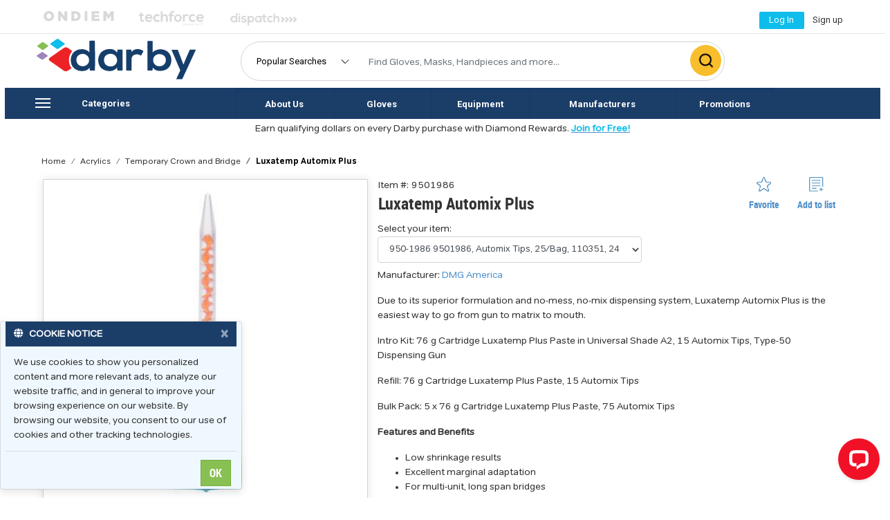

--- FILE ---
content_type: text/html; charset=utf-8
request_url: https://www.darbydental.com/categories/Acrylics/Temporary-Crown-and-Bridge/Luxatemp-Automix-Plus/9501986
body_size: 138451
content:

<!DOCTYPE html>

<html>
<head>
    <script async src="//offers.darbydental.com/www/delivery/asyncjs.php"></script>
    <!-- Facebook Pixel Code -->
    
<script>
    !function (f, b, e, v, n, t, s) {
        if (f.fbq) return; n = f.fbq = function () {
            n.callMethod ?
            n.callMethod.apply(n, arguments) : n.queue.push(arguments)
        };
        if (!f._fbq) f._fbq = n; n.push = n; n.loaded = !0; n.version = '2.0';
        n.queue = []; t = b.createElement(e); t.async = !0;
        t.src = v; s = b.getElementsByTagName(e)[0];
        s.parentNode.insertBefore(t,s)}(window,document,'script',
        'https://connect.facebook.net/en_US/fbevents.js');
        fbq('init', '1170265213131027');
        fbq('track', 'PageView');
    
</script>
        
<!-- see body for pixel -->
<!-- End Facebook Pixel Code -->

   

        <!-- Google Tag Manager -->
    
   
<!-- Google Tag Manager -->
<script>(function(w,d,s,l,i){w[l]=w[l]||[];w[l].push({'gtm.start':
new Date().getTime(),event:'gtm.js'});var f=d.getElementsByTagName(s)[0],
j=d.createElement(s),dl=l!='dataLayer'?'&l='+l:'';j.async=true;j.src=
'https://www.googletagmanager.com/gtm.js?id='+i+dl;f.parentNode.insertBefore(j,f);
})(window,document,'script','dataLayer','GTM-PTC7HQM');</script>
<!-- End Google Tag Manager -->
        
    
<!-- End Google Tag Manager -->
    <title>
	Luxatemp Automix Plus
</title><meta id="baseMeta" name="description" charset="utf-8" content="Temporary&amp;#32;Crown&amp;#32;and&amp;#32;Bridge&amp;#32;-&amp;#32;Luxatemp&amp;#32;Automix&amp;#32;Plus" />    
    <link href="/Content/bootstrap-custom/site.min.css?q=20231012" rel="stylesheet" media="all" crossorigin="anonymous" />
    <link rel="stylesheet" href="https://maxcdn.bootstrapcdn.com/font-awesome/4.6.0/css/font-awesome.min.css">
    <link rel="stylesheet" href="https://use.fontawesome.com/releases/v5.13.0/css/all.css">
     <script src="/b4/Scripts/jquery-3.5.1.min.js"></script>
    <script src="/b4/Scripts/jquery-ui.js"></script> 
    <script src="/b4/Scripts/jquery-ui-1.12.1.custom/jquery-ui.min.js"></script>
    <script src="https://cdn.jsdelivr.net/npm/js-cookie@2/src/js.cookie.min.js"></script>
   <script src="https://cdnjs.cloudflare.com/ajax/libs/popper.js/1.12.9/umd/popper.min.js" integrity="sha384-ApNbgh9B+Y1QKtv3Rn7W3mgPxhU9K/ScQsAP7hUibX39j7fakFPskvXusvfa0b4Q" crossorigin="anonymous"></script>
   <script src="https://stackpath.bootstrapcdn.com/bootstrap/4.2.1/js/bootstrap.min.js" integrity="sha384-B0UglyR+jN6CkvvICOB2joaf5I4l3gm9GU6Hc1og6Ls7i6U/mkkaduKaBhlAXv9k" crossorigin="anonymous"></script>   
     <meta name="viewport" content="width=device-width, initial-scale=1,maximum-scale=1,user-scalable=0" />
     <script src="/MasterJs/darbyscript.js"></script>
   
    
     <script src="https://cdnjs.cloudflare.com/ajax/libs/jquery.mask/1.14.10/jquery.mask.js"></script>
   
  
    <style type="text/css">
      .ui-dialog-titlebar-close{
    border: none !important;
border-color:#1B3E69 !important;

   
}
      .quoteformdialog {
    border-radius:20px !important;
    background-color:#1B3E69 !important;
}
        
    </style>
    <script type="text/javascript" >
            
        function imgError(lg) {
            console.log('img error');
            $(this).off('error');
            return;
                var p;
                if (document.getElementById('hidMfrID')) {
                    p = "/images/no-image.jpg";
                    var id = document.getElementById('hidMfrID').value
                    
                    $(this).on('error', null, null, function () { $(this).on('error', null); $(this).attr("src", p); });
                    $(this).attr('src', '/manufacturers/dental/scaled/' + id + '.jpg');
                }
            }
        function imgErrorLg() {
            console.log('img error Lg');
            $(this).off('error');
            return;
                var p;
                
                if (document.getElementById('hidMfrID')) {
                    p = "/images/no-image-lg.jpg";
                    $('#AdditionalFrame').css('height', '400px'); 
                    $('#AdditionalFrame').css('display', 'flex'); 
                    $(this).on('error', null, null, function () { $(this).on('error', null); $(this).attr("src", p); });
                    $(this).attr('src', '/manufacturers/dental/scaled/' + document.getElementById('hidMfrID').value + '.jpg');

                }
            }

         
    </script>


     <script type="text/javascript">
        var customPath = "/fonts/tondo";
    </script>
    <script type="text/javascript" src="/fonts/tondo/Kit.js"></script>
     
     <script src='https://cdn.levelaccess.net/accessjs/YW1wMTI1NDA/access.js'></script>
    
  <link rel="preconnect" href="https://fonts.googleapis.com" /><link rel="preconnect" href="https://fonts.gstatic.com" crossorigin="" /><link href="https://fonts.googleapis.com/css2?family=Roboto:wght@400;700&amp;display=swap" rel="stylesheet" /><meta name="facebook-domain-verification" content="e63twdjf54n7o6r1zgejwyh78bfike" /></head>
<body>
    

        <!-- Google Tag Manager (noscript) -->
<noscript><iframe src="https://www.googletagmanager.com/ns.html?id=GTM-PTC7HQM"
height="0" width="0" style="display:none;visibility:hidden"></iframe></noscript>
<!-- End Google Tag Manager (noscript) -->
        <script>
  window.dataLayer = window.dataLayer || [];
  function gtag(){dataLayer.push(arguments);}
  gtag('js', new Date());

  gtag('config', 'G-6Y837X217J');
</script>

         
    
<script>
    function closePopUp() {
            var allDivs = document.getElementsByTagName("div");
            for (var i = 0; i < allDivs.length; i++) {
                if (allDivs[i].id.search("MAX_") == 0) {
                     if (allDivs[i].style.display === "none") {
                         allDivs[i].classList.add("openPopUp");
                         allDivs[i].removeAttribute("style");
                    } else {
                         allDivs[i].classList.add("closePopUp");
                         allDivs[i].removeAttribute("style");
                    }
                }
            }
        }  
</script>
<!-- Revive Adserver Interstitial or Floating DHTML Tag - Generated with Revive Adserver v4.1.1 -->
<script type='text/javascript'><!--//<![CDATA[
   var ox_u = 'https://offers.darbydental.com/www/delivery/al.php?zoneid=50&layerstyle=simple&align=center&valign=top&padding=2&padding=2&shifth=70&shiftv=0&closebutton=f&nobg=t&noborder=t&cohort=all';
   if (document.context) ox_u += '&context=' + escape(document.context);
   document.write("<scr"+"ipt type='text/javascript' src='" + ox_u + "'></scr"+"ipt>");
//]]>--></script>


     
    <noscript>
        <img height="1" width="1" src="https://www.facebook.com/tr?id=1170265213131027&ev=PageView&noscript=1" alt="facebook image"/>
    </noscript>
    

   
    <!-- End Google Tag Manager (noscript) -->



    <form method="post" action="./9501986" onsubmit="javascript:return WebForm_OnSubmit();" id="form1">
<div class="aspNetHidden">
<input type="hidden" name="__EVENTTARGET" id="__EVENTTARGET" value="" />
<input type="hidden" name="__EVENTARGUMENT" id="__EVENTARGUMENT" value="" />
<input type="hidden" name="__VIEWSTATE" id="__VIEWSTATE" value="3UPHXXI/D/a1A6fk+4QqARyiPpr2pVNZbH6UYwLjwLuVACVNVZNjbzt1UdYOmyQ5n/UHOdEyOJAkQKsSgSQJdNgXQthLFP31YoTMTg/1GCG4x46Sm4LphEwYTGCmxjtkCPprL4X6863AClazEF766sSBRFRIeuV+Dj8FyO/Ek1cZKDVXL3cmNl3g7tjKO6sNkXEyYHvqi0AwQ6/wVq4nL8RybbYLgENbW2oJs7pGI+mqzmIMJ0wxpaXhnHByV4nCcdI9AjNFApmTAX7qbwN9ydNB+IUXBdYztOqs+1f2IfYHEyX9MIlUOO/ERDnVvAYLO58c4lw5KKbOb6MaDN/3iFBP19p/ceMBB1A/fYoJnSdRff9qRhzW40lR6k4V8IjXl7m7lQqjEKRQbtEInvmKRJOOEt0BqeBvh8ZlbL3v7KoSCqLS1x2ggurKVDo3DecydjOja5vA3o1Lc8+nUVsXyVCficg/MpVW1dwfmGynOI+ZJLF2dSaGn7/S3YNw4uinx0XS4TPH0lhuoFi2j9PrFxMkSRDITdUe0cBJoPrhnENI4b5G+YULntr/sCbZSZ6uTo2kqF7tswMN7t9cz/Xb6+TcQCZzNEBNjJRQQAeslb1RfZI87q55HKSQiII8JH/kxtqrpq65AuWtZzQW1V21X9Qv1GomB7L4eknT3caX/ahbUljuBmFhQp/podK4toN5HWgtqreqZtdtymm2985hcdLsLdt8rIEJrgkUstFAUB/[base64]/iOVEzrC4yOeYV19La/xkLYpPzR1SrdO02fgIGu1XYI2+9jf/QOYfYy0n1hLANITouB+DfYX+s9jPdvJuOcVvu5Ufowz8aT77/XgES34SgsTEeXT71jed4C39ADVaiuuoKBZRgMVQMff+OUoSmmLyWzOTyEUgmhKGOvuewXS3rsm7NqIY1IX4Pm+PCZR80AeXYX6Bls9Dxo/aHGM1vdTAkp6spAqGM8HGWp0J6wfwm+Wfi5HzhevIhivzRVCF8PIfQz+99BgrzDFZbEpGRvhuPPQNxXR28T9nulLnGoXHm0DxV6yWAfT4trvWewuJ+TUPnEC5XSRRS12ptNH0y18UTZi5KkTFxvJ27acdxcJgwSZ7dLMf/2/rbNVGR6YT5JQ4OCqKrb0KPHIK3kaxodU7KpUqhVd1W64rN5wDGbSR8M+xWxoUsBbp2bk6OVKZhpO6msbQMnG+ab4QKwJetlUJwd2500K0NhEJXGDxq5vY6eEA95yTrMCYZyrMx2LRxUCJcW2SzF9RMRtfEB1Nkqf7Rv3X1MBptlWWMavpu5T0Jwn2tv3JN/+o6VzRfs+ateL6gm+SGZVM/UrmZMBquWhz0eleqUmxChi1YMxqqZ26JLV4Lx8+L+kkmSSeSIPwdQ+/EeDymaHK9lOQb9+gjyQRxY3O+xpHgEKSOcmhjgx/v2iKCeTeVPglcJ2qHzN9G90/[base64]/AMCBw5j72JA2T3sYApVe9077KRr/xqkOtr8nwiGJ03sacSa75+QOuqQCuJHy0USdm7oeWarV6hJh+ZsOxWZczMLAjP9VKdRAm6i0etWB08Si80dPMELCMBUQKfh+2DL0dvUitqzaehr4Xwx+LW7+MvZ/eJVrLO9/A8FCCKfOX6msqefB76RWw2cckrvdQaZBWaouhaFVK8+xYJBGrrvzfU+GZvVKz8m5NG5/4ghkxVRUMkUx4HUkLy0sDDHEFMc42Y++qjCf23n7Eqk5ZiuEoiWf5pvukXxwaGn3G12OjiAMh8rLntU60UcsVc+2l2q0KC3ERWL5BdExiMbPl5y4ZWh7jUXZ6g+PRa1jAbnczJ9dDj7el/DHLqEYa+qZItO4mtR1/Kj2l7d0sJl5DJFsNy7sGteucibGF9Q8SXcIDdQ5B5Q9Ey6f7Z9EYlnvsG0DfyApqEvV1o2CRV45Osb6HVsJ3HYR1r4hgFQvEeyN/1hdK2gmPOzeAh4kMOO+n8FIBSOw+dnOiMdjFpZx7Gjh486LfeGAhovMjjN/7vRqgnBYYTzTzWjaD4OsjJjB2jkaZpiLdf+CbwxnWhe5AZDUnY5+jchj/mQd+UN3VriwbPa60+TnVDIttlM1U8K9awawy/v3bMoCa9TE6XZQiB1pXAMa/7ZtLqK7HtFQcaaTlf1qDPsW6GTpAdhfLABBjieeSeLoin37T68Y9jKy/7cew7Qa/xmSGFYGw9b2hTTO0bwkeAftbesn10wUBY8XtPfOhxIv155KQsUQvkt4tq2AwVkbuFflxgdnZhVBkTDRHRWoPrfAyzT9CWthexMF1GYUm2Hz1iylFxcnZzbGzdn3EsbM5q4g5y6/grksyyI7og51ABuhpdqdnxXfZMC1b4Pe42VFGaPXMT0yyYCVGAvV3JQ8lyg0IY3JU+8nKTEbzMxuGncszAvS/J+dyjygcRifNkWnhKNsvhtoU8zRxy4FlNlCVfOY+PPYHkvMteEVNECDin+z9Lj7lZbfOpqAh5vOsm63ZjOFjExV7Qpi96GssVj37Ruw56m0z90AU1W4s9pihDV8VGD0h9Ye9ywn+cCpzB5ER43S7WxDL5Dvs6Lto5ghotCgRAmgEidf3cxVBvE6Eexwxn/mhFLvINRsiB1CjCTJfqdEQ3n4th721GorYRpj4S73TlMe4jznDeLSXEwVgSYdUiOY+J1qOuzHHSFODNbiz7SUrfwDvIbLOkffLvY5BDwZpT0l4K9faxUy/wS8WKSWf9RNjB2CL+efTVlO16qlFLnNy0zS9cQ1h6ZkOLJA1vEvNLYhsYs8H+LQGStCJDnb1kt9BNWNaKZdz9XelKYS7zOjVIrreXz53LmanSw+Nv+JfSCG29wSpjGIsOgOusXSseWK6FZT89UJvZwOs8FUtd1KIhRtPrW1/hCKfM6iBmfQCzRF7cTcVVhwWLRjGwSTYNcc2xdPdsbCJ3C95AWhtT4i1hYMCeh7k41wfOknZl2W8cYisaxnbCHHwWUf1f2J+R1EqCyXCHPh5GZ3xf/qT9eAh7/ORidb3CJskjBtp5/ukwzIb4E9y4s9ULnHou414JTu7o41inox23vNwiY2KAiRJS8I39j3q77Wrac2KnNMdKzeghTnzJEOHRP21/YmFDEmeKrCYwlG/YYXcCcXuyXHXUUpj9ekZ0rDkIMCMjp6uqvyOmQru4+d21Ns2vElO7vsG+Is53wXUsfYu0mI1pd9WkExnM/E20TmV7q80QxUIhlF4N5gPI0Z8TPCtyIIKuTN1N+TIC2ktFZjapwTDoacrKGG8E97uxs8pMO+hFiaEk5TICfpyAyWhCLnHTI7kto4uQJmACKgUaVHajH6IqHQW9x9ImHB3yEqkrDCCsM3JmCJg3f88IAdxipHwTQAAHkzAIswlDQSAFlCkbs6F1o+C8U4ngly/MfHs4ODHGhoxaTxHt9V1LiPr77yLqZySAOwGBHfXm0BSXsIDorpVdTZPn5kZ1pQ0w1bb7QpMDWrVDREHpCYfe212Sj2uKY0Q8HUcDOylU5ST5kZnCwZq9/yc/AsF8c1AvI81FC3JS+i6ywZrzmccaxG2CXVlcf60j7eVHSAckJigbvE2v18M3s17msUfBcwWD0Q7qXsklFCWrpVA9y9WyTo4kaExE8XabuHEG0ibUxWWTdXGhq+TZnbo47U8+Ff2FgRth3mMZFTeppnroYUiNAOaCla7o9rOiboBBS/fsg/TIM09lnnuJO/FGDThKJPX3RNQRebCqgN9tpssk+5Dmzmxvw+CTBCMUq43i/[base64]/NiZGUr9N+cyjCBUvSOVeDOtKcXCbi+oooCpz+OyRd84ijuXaxaTbfDcX67i6zdnA6cXhDzDWXUeu4ZQ4vg7MOf0TDYNLVaVQEBd0NE2WAvP1Ab9ND73bOlu+eUxzwN8iQOzgWB9RC/qFAvdoM8BSN3hL0C5QzrdOZ2LtoxpGSqgxOgySYhMJap5SodJ7TT3gJO/31fsX4PbdUFuQdtYSO/9xmtiqZiPnUrCCx7evErsuodw5fpsxDowhFlzeJPZrmxVoR929NGhv2VKdTb4ei0Xu+16n+z1Ztn0t/szrO5tmjC6QLxfk6CLbuHudgeRkG7jUxhStg8DN+fckiG1S2ySWknogCd7BMeAKe/+4BbsgpcLb5wxuPM9xK3koJEk236jPO+cAFLxo/VnMiJt+YcRt+FwwZP7U9VafLOMhMgbv32dXCJ2N3XXtKleQ3I+QbWu++UAT4hhBy0Psu4pZORn79K4mhhczhYc2UqDSwAnFY/A3N4Sk9udAn4E/e2PX0RpN5F6I/9NlBrDmvDK9ayKLrMakKBq1Agrbf0klOqyzdI9g76UgttALwlERR+qaBYni91vd6yo/iAly8oct63foRPP/4E2IXVWFExL82jYfRR3w+9sdsnFAdI9+6I62dtyTPYm4oI/gn7bXJ3fQyrxRa+qa31bEqDDFjG10DC+85LXjao4n8e3IJ0/aB58vw+M3yZB5ObObDbzZG+cZl8TLG5mz1hmq39qcw6NzzCTtI52uHAKdlZanWqKYSjpB6hNZr+84yfhxBV/VYRrMEC2RW3hNYaBzMB1ltw7L9RV6IQCzkhck9j0EpTbB6Osz0ZDuNUa/lnv6mBJzbRami17eLWw1Ya/aiMFoC0VUd3X4yXmvWCiDoV91xd43fDC5zK9IkRqzEMV0xd0n51bCSULOhum7arDHozrtrvBIte7eF2NOmBsuDdkWURO3it/xCFZbyT6hKaWoyGqXfNyTJg/uroe7pDCj0e7CRtQa5d2YIxzAQEip7jGCTgaGTtes2jBcHcP4T7to2MO1UcCLVRjp7dbhFDDmevH73xc7B7in7LHVLRIPi4S8nGNTub+YFahmBt1Jnqh2qCGeL7FAOKpVxK9ExOyzj/CEEYtFXeUUiJWghiQDC7+az8h6gMy0oiyfoEs5aot30TyC90jt3GrvwwrtQUdqve5IkZzmxy/jwJqmOx4o9vLSXOyGe2ZDAmcQ57IlgvOL802gK7MZbPsZEBfkMwLAKFkrOjhDK/AMMSCkk3+UdMwbB0Zsm/gu2NfmvbHYlRKD14vIfrH3IURVf1w/iurrZrSRahYiVT6hfLVDwVVO9F3o2V3Ocz6gWVk84/HvVHoL07jXpU5mVsqeDOWDelyNWc2bz3hPWdrIbKwUyQMrpHHbK8ngEW3hK+C+bOcLmnErdIxw4pTgtBGx+VoyGSm/+9Bqxxfwd98XGv/fq3AOI33OXiNu9nm+78eF/BC7DDYntHA/baHbwcRMyWkoUTAt8GWUnNzqQuHbipPIihcqDmIafE8hm8v2lttjErBPID7veTvxAtb3dOj2hm/4DA9GUkevuH9KCuXzfAtkiE9Gw5m+iQMU1mFqF5f0Ixje0C2e3vIR3mcTgOow+ns/1px7RQbb8tlpJCaIME1inZ4NyBdN0COUshRvG8HpHL772pLQ5+6spJrLZG5H/98oxaSaNLmoS7taG9+6/mN5iBPVkNzuPzGWVauKXqlVczHgOxNrV37OvHEWimWHEKzgIJAomVl8deF2MVz0D7rz/m21blOlgpKi9eAJhuSsymaFuYkaNY+0jtbJSNK0miSLUaaT34e1Tfh9XGUtpYId981u/Ynb8euVq2PW+cEEq+6++K5q4l/P4M2JO1Zx9QBeZiolKaaaaDCqaPxXZgoidEQH+aHEqgx+hZnkydB09IDWSJRrEE5USR65k32A++9JhZ1pAXAvbEsz7GW0e4qwOKY/wOs79iVlr96qgb5JpHfPP7KixdZl5YSiBjNSysQT5YOa67iEbRiBbzB2p1mR3m1kAVDF1UwuV2Wg2V0005W/nAerLewXmN/lvgTGdW36bglI83Y1Jjg2mkVTgnozmpQHf1zyeBGtjP2gx2YDl9VZ6PCwepPDwVB7m1akm5LV1vedhsOHXoE2c0iRKPb+xGOX+neO2VSIm96jnpC2kpmH04LJPZttQ8CpE9KFgBvQdQp9DxRTut8xn7enfM20aIO4GMa3UiHQH6q2H/272galV5WgehUBxIvYU1SzyE26tAZ8jIizQKkJwWFVGTmL/whj6e656B/uCLvlQj3AXpgV8/B6dsdeRelX1qGP6K2AHpUt07gT0TmgAFdQPKYvXCFQxVfZHHPs+pJOOK8wGC22uJ054HCyvw4namw22aR9uRkwIDx1ca9F/+HVlaBCalkWL3/[base64]/HRH0z8YvXJSAj4MyM+wwsUtbg5o48V7qkSPJZcH+YJFouZxS5ZxsKJCXBPjAf1EXSAN9F+xZoIAMQ7Fmpe64RMTw2964fMfMgReWU+DVQ9u8RlR7+Qnw92n15kMAhW3Iwn93zeZBkTQ3A7njdcX/hR9gr3TgUp7XFt/mA7r07mECVSbCi20/+RMCkhmHVUB9dlj4ynOC54YppOkwS/rXttTBg/z0+iOXpxw9VYWPb1At0hGPusxN9POuSgkR/8AaTd7q8mpAs3SH/9AFJwTVtZ4pBu/AnZ1J3JZ9LTAFYUWSVGz7ZBoEW0I476VaMtpMuJo4WEcFXvlSTyFKw+HskL434Rc7Ct4AmBrGbtQWYxfXbCgS9n9qNJqCftQaJPTMwxTXC6PTBhYUmeLcpeQ9tmsUfeHxU13qN7KrUlMfeTiJB5/37GR7uf/UE/0sO5zfKPXh71n8ys8z/[base64]/CrgsjZkO+AC9cPiyg7kEJD23yyOewNHDilNZtyPx2DfRXINm7XJP5sPgiINHlaNdJN3uORfvzCwQc1/XxeVAYyGycS9kiv5aPocfz2K7Z861LNnw2TULyzY7vn4w18yx+h3v7XtjSsj3ZTQj9cl+w70ORpZ+L749EFg95IE5lmx7t7ntw82JkNALPb5rOC/ePF8zO2aPq5qpQnF/[base64]/M8mwlDCwh5vkRpzYaEh254Xy/FO4OyNC/6tv4cEQE69KB3tXVk1gsCnVpfn3orlYqYLyLmfZZl8N+UScztPgM01z9So4aRIIXZpr6w6i1CoaHVawQe8J15gnSHdejgHG1sGZs4ZJSrbkKnfNE+7j2X0FX8xtBspu9JAP/3/jU76zs6oCKe+cn+v13tKdeoAdYZP+pUWb96WA6rtFlve4NRDGut06y9CuJNfPzyGhAvFO87vKxihXeLJI5QhUOJhTy4HX9TFnczD3gNLviRsM5PC0Noe/cGHB/ZW/zkCfAJLqcImKLMwwxzpHurhoC7D62zth2ueh2bcL1GIbewZjUcAvrnr9AC7oRzpOAy8V76YvbH+WcSbghVBMtPYMW9kZq0Xn75vyxq5O+Z8vNpkWk7/DJZuhZ4LmzWAO41eGkCXSJz0LPv4TmWnlgUWGB96lUaRU0SN3tVB1pDGzd6RBtEjx94T1tWXXy1lxRzxu7GAcm+/WdKE1bm99o6aMCVIlFrVFzvwDcnnIKAQ8GQwEBSTeU9RQKMpBNKHnC/e8r32wRBtgscJr09Bjb2PQxYsRnXQ6z6lyewkGYRH+es9LTJuH8cYiAFA9CfssyR26asRsBBozEGcytUuEzrvWSYLh9tIKvctirqBiikeSclMKaF5dJa1Je2cKFWRKEPCDoiAU/AwciwE98+gGRe5ezrVd3wmPXdakIUrjmEVOqpe0M4vA0QS/DZ0VsXZl32GRLuxJqOdoZ6rvQGsO/UTa1Ds9On7izqswiW08dSCTvNAqz8dST01qUOT9j6BbYfgzpLnAv64w8x8EWqAOLzlpEjBjouV93cuD38+Bq830aNhQADZ5fegCj+lGBCqgfQeoghqnsmA2iGjqizyxVsnimfsBJYWhnH/AWTXsrbgIFFu32DZdDckDMWvoIVzbQqjwe599AyTFW22yOBCiSluBrnzGW8OHHm2QcRxmKZ6wAKYriM/SeHeAAvsWPJ5rJpRR7iHMupu29VJoJUnwv9MInrq7oX8drPqAmuL7jnSDUfJJAfDqovSccN/0FO9Q+m+GeweV2brfdxXgkg1JIJUzpjuacMbjYj2HK+mqszlhgEC4CQJa/bgqh8Ig5ZpFfTmcxwgga+Z3mtq422nn+rLewBMr6roh3eDrRWTsHxaSi80tSmw3BPL/ZB7vGGjWz1HyDBW6sGzHB4gd0ifEQUPo/4Ht7bE272x/oxLG5te6QAwbm4fBfCaJRTBtMjy4NquacKOVKFNN3so/QLnktD63+J1FNc9ut1LuljTXBZmJbBgDQe704Pmy8dlid02Z2xWHjjuhRg+VxDdx2ViTYYkHpUmzooFOUjjcvZff7iw+JQJlOB8HfYeLjM8eSbqTg0COKl0glVC+HCRwAkSerKH7RXd6zldEknU/9GHpjlNkL4oPgNlbuS1MI4eMIBwtBcsxu5tOQzBE1ZQbzWC4HijS2IUPlLSvoZQoN9xRdB66pc/+1NT5wEzJ/nFH8MLrn9g4X1Eh9hHM8NnoucAGWooFD08sv7mokTk/C9Gy9FLm7B0qIXdndZd+A1cmqzDOo92uyNvotLMY7/S5cclFHWhi0U1kCu7oVQnBc+4ZGIcnQqbW/hckVFIwlkGiodSRHFVTuc3K4lHIX7V6JQp9KPkQlwpB3UEZsD8VJNJy+ssKQJxVizs8Sp4gY9C+KykxBmIRxs921J6hmbtA2IH8aIl7cz/hED2SbeJo1kTzf6hoQDTJJzYwazW6ytwO9r6AQzymq32J941jjTUwxj22FA6scvbR0hSvOUiNO6WNLv0KTw/T2wzUttri3vdDJEKsLbigGuhSNWrxjzJP2WRykzTWi+GvhDJMVRYY9bIwyOQ+w6OambTkdF0h+WbiUHYPxP5/04FwUOPLh6ocCTueIaRCEOtbRh0OSMhT30eMuQjDC4IuelGKG7B22W6BVF5Dv6PgW/WPEBIEBTbt8aXdhNfdYkvotfEEUKFwCcN3v8URp1wZFgUoGSZiDJGEH8Tof1dupZJ+MhYN14SmpdGX1x6yL+zs6Hn5oXWC/Ycis7KTlUHMJ8NVPK9NegHQ4sTGJBX2vEKpuRF0eQYftdB7T3Ssxq9XZq8joh/ubkAHa9XXEr17PBOT64Igrejh0l/Bii4E5l/n9w9u6QeOJP/MVeJNt530CZ4LpC5LmD+MLeazUK2JnfGAQdE7HrvCINHGLlPq6V+ntmsuNAA32z0lRV9CeONbmMB8NYaV7nTj5a4bFojwscJ17QG5UP6/ajxdwdkxFBrY7eI79ndtyvjJIzajoE/MfiR6iK6zjR7ex98uYOQQprMhksgYggIv5zvv30hDFDMDV4VarM6GXVB03HgnrfuCKl8OWIxemS5nq0Zot8KlibTQBFIb8ET+l7i9A9lQx8LVj6pMFb0lFmnLAjnY7XjnydHc2zZZMbPzv4862hX4G/arg/LnfsvBi49GR80mUNqwypi5p76TjNhKKgX06XYorA9uNkVJUruvAH3f/quz/[base64]/FLq3qGj9DsbpsLfZyvY+nydzLPOKCBVeLEfKDvnx8dbgrOkjDelz76OtrDchtXkv0WgmmzPGCLA0/bExR+5Vm0klzoSpvBzlFy1KkjO4H9utyertDRbZHVxyGCjtrgeuS2DlkdQp98wPAZjSTpeJ6YqD/Cj+N2JuTTp/tR2B8eFIdeVtdVzOLaaaldCRGSCrg0Y9mvk7wfZyyRjgClefax9kAgAz83OWcg2cdzF+0k/dqewIyPnhmT/94z8rSJJaXTKGUIOaTX0GckGP84UytDMtWD59k5KMmYa7dm6hWzLdNWIgUr1myHY65THHquW6xWj9N62x0xW5qHd8rvbkIwgWmMWbowZ9OP2PP+2mWij7sLb8bsClQej3SiipzHjifpdLahAZ8F/fOKW1PGmr7qaGNjfK6DLUIg/HjGJAp9wk1L5KtWTG+3uSVSUtOxOwzLnVGYfdQydK0ubmNdyyRp6jW6fFWzf4FaIYC0dnXDPMQHFqGrSb7899l/Z+HQOd8+AXQZ2kRCNmNGT75ZbGtZ7jnRjwfvFi1YuFL3uyga9OSdBKSSkJja++twxHTq/qyxjisxJtTDFj6koj0bQCZzOwvLnQ0ZfyTlkr+OtRD6Ka5VgJZoxMQT6j3kkbP07c6a3Ey5xvKJFDFIx22jT2Lpzf2hm+dTgGr5OlgcWAdC5iaTfhEtRThhw/iEWz/icrQiwV83p/FwWedx1nGSjmgOxA7R4YgjPfxPq6uBt03NVkExVU+TDp50PVBjySQF/[base64]/[base64]/IlvIqB1l5h89qX5/rjwxnl1mBly6Bec6AQnof8ePYYXUpPlwmMoKhSvv3lufn9G41vIScmP9Tiu5dYnuTIEdzfsFVTPw8ut4f1W3rhHBDxKfim+F7Nto56mppngwgg/wo/4GoE4WMZRSsIzKJozowvm/xegx/EKZ0tZ9oDtqS2tJaIN7nwcH3PLihjp2rPXY9wfCiL/rhqLqIbciNu7XWskQvSWMd+ICR6oxfWqwTZWLwA7aU0kCpbZded0+Do5+2wKT9yJGisKiyYov5RMD6T2/8AgyhWgNZ0pWqMJ+fL08UVupYSQM1Mw+JWWgZg04TyCFNrxUl+QsA9gAMpG3+HQBUZfsaEWVjtFJQ/4F/QyhipUwwMbr7k8ZXR2maVZeeYpv3ansF7Pk10ls02ogo1uOsqJDw/nExCFWGQxsVShf/WuL+1gYnyM5ML2YF7hs1j3uJEIeRltD3l8HTiDzMVvHbHZ2J6FL9SvG250ZLA7jh+Rg6CvI/7wdgefrIaEF2/[base64]/6SPLwixjtF0pZvtkR6ryItmRFz912pRl8Rqk2MqqcX4qpSP2NJIZojX46KhEWuxLDmdOoYCBj3NiwYCk7l+CvTAPdu9ZsFUTl23x4SPM0ogqyIE5azP4MFJZwp0VXujfB/m/7rHGAgfZsFsC48ftApS44OdMCK9NLUtiAocdlpnDJEuGq6vegrMEZ5z1Zd9nodzXPFIsTbBuu8CCbH8GEn2oz1nO/nOCHu15Pt3vWs53MuA18pAkNqMovx0qIg3pZHeKJp8/4uwnDEDnBmWXxQKZohQIiW5/6QDWwxnYsZerRcR4TfBJ+o+FSYq0GkrnwSztp8qznmA1PO1mHxys0NoCBxUF93O6wehsktmzVqvXaEqKTodfgJb6zbeeGltNqQXr2tqvA3kz1A9e6RGSt+LYQsJh0rzFFsmnaY9ZnrvJ3eePqzHrKzij1yOMXqx8iFMg+gOC2m6GCK8CzKC8Ta46AM4qdbl/UsvtqwzJrQvduYfmTVZD1iQPRx25t1QdCWzAEtQiJG5V5YtYyhHpOZzrC0SruXKzV/qaqW7y2iKJ+XX4pwenZ64lZH+AT1FvK5PQjDk7C5k9Y/Tgw52hv7uMjerCAzmwEcyzJIuidODMZ6hal4+0CiPXy5cbCeZPZcP9dgdJWYX2tDlOlR/XWdPr59790ko+VgnVXXcx5aAAqP4QbpBO6TbuujxdHHHp6AZmssqEspak2xpleu70MxZJhT1z301UFtS6Jm82J7qBGqC12o58cmgzHTagzoiRpl/smCKMmhMF3jn2I0ES3hTrFQ0d2hXmlGaZGu5q6lFAX4ynHFD5ii8PTj8cWnqGyYk2a9IOwZWf19ssiY9DZYfahMXTzgt453P+NGpZtSbVnEhaMpslGj8uAQULHNbyXVPC6LBGdbcJCZHz/bp46I3Q/dDBoISvh+hQEZzNG25Z7FJTKkEHYDW497yIlJzIdYsCZz/[base64]/fprbPTeZcF6i4jRVpAIVpB9YL31qZJsgjOL8+L2vVmtfR2YGabbZN+ulgpN//W96gaCuPQVVkFQ7DjdgoAQxe1umaeh29O7/ltSYJOmJoL2HIqomU5zgVvVX+rUkji80LcSzro7leR6vpn4TAHg5hrvbJtuFb6gRrffU2BjcCiv93g0WrXQ6R6t66wOGlWTaPake3DMBwpxu9YvuBu8WDEHQV/X7r7RftclvDisn5Q9/nS4MiwD7XNdvriJ5HyIsAQO8quuq1ymHYRkAcPOWfDNad6LrzETzRvT1sxUoXiVdZA/J6yeUJnBfi52fA8FpFrtdqxTfkt0rbiDzMiptEEDtybIjpg/KQPHbfajcL6e+eMEZFYPDZspWJSS8S7pPuIe0pPljqYRtT157C2E/4Pu2lQi+vx2t974yZu+LVdBgAqb0VJz4gFv4+0vy9HXDB3EI4bAjlcqTRcLGM/4q1qU3jQVl2coeeKVImBU0OhOh1MNBkGbiYPG2XJo7TNSKXBZwnyiouitAXi71KM4/[base64]//Lqh7K2bE1zcmTbFbbeWAScUUwUuWxGgOzhRjGtvswoTtO2ypyVpyrAjdhUmhHEJpmq7hBZznWT26M1sXaQ28qRYpFtEdShbIuE/67o513i/JUgdSmQbcuoX0mfEAQs6eP5vn4541FbqEMQnxdVZ1LFSxXF98HP5UJ4kCM457UQS8AzWnQw+t84/nUuCYNpn0yEAKo9d0IhstCoTKuBHblDTD/3Nuj3zKmBJPTt244/U+PVI+bmF9//V9Xf4plD7w8waQ0p32Ap0VDyWwpizNYKSZjwckk2YAPOmoJwlSWozzzOo8DY6ecAGqvJnPKZ12O9n+3X8Qk7PSoVzHmR0EVsRi2g0XdQMBl6fyKNYqnSBI7RnhRCM8l0xOaGjV4NPekmje8GTWCiuRWFD2yhfxCaUZrnkVDXfNAv68s3/swogJ/Cl12yC9VPTQ6ixEHSnln+uEFoeIKPalgW7458fFDpMBwK77+TCAixPIafxYACbzivnBPJw23+wEdjF6RStmRNSKQ1xmqS2w+8W8devJQi1jZRVGVgvRtwTUtVMC2BQ1iGUwvBp+nNOFJzQjzoo/lmTxl6WlRzKc0wpqVJYtJnKLD2TBoXaiSUyiE+r3cLzRiRhsh02A7efmze8NhRRGRX0opDB3kr8DRD+NMmq6WGl1cv7jJkLDKf0VdXX7JvSGopUE/cVFpv5AD0FqrJxTEt3q/h2uPWw2oiPmUQl34B6vh/n7fPt9X8h8vPzwp8VFkyyq4dWAfajk12USfGFSlGeJ/K34TZZLVJQxYeQjIY17CTO0U5mXiTzJb+EmEm/InOEh0BZP/UOoL8TZhgTeUViC0AEDcqfOANd8K9rLu7CMIQok5DJ/wCwM3KeZLSR+E8f4zNWU+9vY2cFkHYRLbEAfgSh3J5IUBOXmazdDGMWiX5swPzbpPcn68Yn8TULS8mt24LjzpPrw+WsZm/aMyhUu/[base64]/SENFk+D9aqn0tGE7aVUGBeoZUfAjoOa2B59PfJKCTQwdfILFT2H0+X0Ngsav7tm5qfuecpiLOMbp1+j88m1poqN5tqjaRQDQESgMp3waVHvPqABCXOjgzJvRdaykz88RY9IlPL4ENFmAkI0ma6LhjdGRobn7yBi/[base64]/[base64]/4UdI7VZbXn1qFeXDwyAX/yUq6Jie1wjJG+PimHKz5WeFHNwngpFz5TkdsTSWPgghtHNv5AhUKiQlTLXhmhZeqYl7gJdiHRFjbgisfWXnij4AB48pCqcUNu8PI0AWWTdyyrPsLXRYvDzynVN82FpL09NN1pXNF7LY2USkUpe6wtRy8vhqVx4ISUQxKh3oPDuTsj0KeTcaYiHNCnfk/5qUay+0fx2pt6pZofKyWl1cvyVaSgBXECRmYa2V8EcRcUh3xLjGGfhOC0Ucy1DA6YwFzSM0sSC68eVGgLlT/hvr7uhDWm6+a9VafxgtAujrA4fu6gda1e1WfFXN/g4aP4k9uwTbg1yxOHX6+P3nLybqfkcKngMc1ubSxKotLVbSKPZ0iTofTsnATLsMNB56/pXYZG8USey+qQFqjcjydJFgIQ2X8H7UW4+HIG4aU5Gv4CYH1tDpH5eOowV/hhdp6Eik1TqxrwP2MaXjtuYo2z/qH3aWVtikP81pPNg87RmJ0u8KxC7wU1G6RnXZ/8EvwXMKbiSO2uOhQS+2RikFACn1Xm28+o4d8dCwL2Q9adL6cxpFUrZv6voODHMpw+AJrFyBmhUlcOUXXrKSwY0N9wgKIA6zBhIpr10jmOm+ESdoM2TiUe6ojKKrcaQ5SDXd0lDxEvsK1sURp2EYUb8sFLpWDKrZoz32T5dMjGRUIREZCa9vKvuCG4r/opnVJztVroODn6Ft7jPo+wvaCBGlUnIjJIH5acVUIVVGArGy0x5UxNfax7i/9EO5jxLFjo5Szf2jaYe1sJiaqr9A6PFIt1rMy+Lzp9hkumZ68KdiZMlXzwT2VEAI9nSvfV1llxN4v1aamhz21qBzxIfxlLMHojieEd3CJDQMELL3p20PiL0gzf+V1ZMsh+7QQdfjK/FV1S4y6DEAE9swgcSpHitTR4741FJo2C0nojLBVCPRcG3QEMCZ7VbotnWuXQTHGj5CwEPgCRIc1ieP9AGJ9GrnDjW2d0ZCGlQ7qst4HpLWA7ztmG7V8ZsHPTafKDzAoHeK75c1RnqfA+b831X13QOMRIPlYsk8V4s7DVsGw4KmkUlZsFn/x1ZzLMP/p6YDDoQH972xzTXSuOGUeOE3LRBj+MS7wmOeDuLwUAemYvBjQyVUGVLPRJliBNwGs91cgFowyz9E5QRdiBQgH2YVLV4TtBlWDgn4jItorsLztvzOZXZtc1Z2u8D1OoLoopiawfahaqelzh2qbbD+bVOKUaCqUVlbFtwsCj8cx1gZI3/070PZmY8FlyPiwQvieaoXZnYNau6q/G5LPcIIb/viFUK/pv4Ki8gNz9dNM70fvImz5NMQ6v9DL/HVNagQ++m0Nr5bUVubod5uOQ34dyJa9GONBCtnxuB30fATvwbs2dZFlQF+1E+ExXeWJWlke2XWG+Dsn7mbxX75kHtSkor68dh1+q33ZsN+YaP0PNbARjnxdV/Edp/yXKNm2fmPlDEdWsda+0jvcwZChtfen8R7nhPTcmLmqhhENbq52obmlcGz1315jWMkVcOlSexHYnhsEL6zyCY2D7fNZjaifKMwPMD+ZJj1JKQUEbz/PkQhWxNGT3aafgf25igzT/6O5TPhW3aJftT7UXcKCVYnRegN3rpo/T5fot5fJ4N9pd3rncPLEVeoIccY8mYQRKLQqAAb3OaBdWqhN6XURJ3hlo9H4ONrig/xTokO7PlCb8XrYC8cZqaSy/ALglwgoY+fxxMCMA9MfuOdxOAMF7JZgDpeWPA7EoR5B2mH+Q7Mbj1FiPBAvIEjHtLisHUze671yo6xmzeqMQrKErx82QVNFB8iSUPkG1qWpH0Dq1etLEPcjLeBv/SZ8eVz+CZDQfFSF4aNjZG+2ouwms61Ed28V8VHad8jWaBi7dOIJ+IRx//pbIU9BNOVn+d3Vye1krZycmzFtgN3vSrdBiGiEpK9xRaWpTOCwEygU4RcOPB14y4HIYuM0iOSn/DVDu42bfdk5FNQhtz0DLYXftzI2zVIfyb/KR8AkjqJsNUTE9m8fHRV9oh7mvKIe4JE8lLSuXN29TXtPOHAfIbwVr/mZIexcU7Dixi/DLwfdcSeLb8TzuUwJRJqZ41WQN85Gz7oZdnQM3UwBr7Awba5jQNuQ0oAPnGmLMRC5QtkHD3QxuNFFqe5lbfksPTbZacxtp9sz3Z1lrp/i+8YYvYP10KA0B0XI7obf/C4XWbEHJzwMibNVyIqTRB7q2AgQufCAVIWRDmQx94qB/Si8kzRMhmO4NIz/+W9Q2V+RLA8uZxp0MFKjfrjSexRoXDrvEXmzwtPyljqgg91dvsR+9sapdiSPXMAaoncmu6XD3peomBucV2pwx0y4cIS7ZTBqSYiZ7YOofjSWAKFYZSDoCnQuVGvkEEBgxivNJOUP5DJ4/mV+9I7nLL/AJY+qtBKnyfvjitFdcNG9yK2+2m/bR861CPF4iq7JOEHEGH7f7ir5v8NhY9OOG+p1V3sPJxgM8YJIhNqomS3eSuoniFs5UaINYz3S377wwNtI+G53y67RqDinaeArXWjxA4cGgi25n05Y/hvm8KcaDLkkCAwQw46FNSwR2T1IIf7kBFtHyDjAPwoRntHSGQoy52N5yAB/[base64]/Lmx3iU8cthyjvALFS06Z4tcjczmpshqdtxiE3icwT3dqjkRp/bsZRB7ap19M+6FRbSiOsznGTTGjK3jHDGu+Sxj4lo09xIMB+H+TqFFedVHu6EG6El3x/7gXrknGGeVLXsSPzcNjagvfTZxmjCgGPiPtyILTGI2udVt7XrUb/e3xY2G5rB/HQNKtG6NuD9K1dpLJY3hNn4W5dcIcysMaPJJRecm/bqeXcXJ9zV83w9ngVu8Lx6VJNbcJlxDaORNzDkL0szxzwp1Aci7fk/8JvcreKrNILIe3MnHJ9Uxkfyqor/C221+rbHZ/gqZgndMS1pm/azOg9qSJBqXOYh8N2GrHcZeMRy8QALxOfXYLn0vezTwl3NbtPNxIUv/9cJ5pGHgTWW2pjSHCDXXRS/NcatSJqPmtXAflFBwvge3znyplaHwgJtQO6S3U+EwnJqpyQFRAxgccp8vP+IHCYrCmyTv6Gc3Zji2wzBtUizAOgoUitR+OW1NI/TS7gQ3Srq6ow279Pr407T5ZXyaEm+YMXIIRPedrzTSqK7BurB0RP2Q0HhP3RfAHcngpB5Lksp/n1aHwXozB0FBsSIXbr6H4mihA1LL686FOWACQavuFQqNJwb59cAZzdTw540ev/tnhvHFxEqdAOnsVxCEG6Z/lqNinuq5YPAWZ1eCnrHFfTimBMvcxIanhtBMaD3YCVGriGpt77HAyQQUi7Xs2kaWk1jRqRliVut+dMZCujRTXwk65FXS+Ec0c88fS/WSam/RAJvlZcNIkR9z9Tv5I6p2Zi4MTYzU/1lGjIdcBFyiTrwYg81scXFk9Ozav5qGuy5emF4vXndXxy4XtzdWOppuQQeZuvn2S2T8/cluaXAMAwfHqFLPn/OKTnZFU1eNA0J7nmyu8Vu+IhDDROIiLxnzosovyKflSrlTmOphZTAU/XZOYEcgdwue740MEaZU0nYEHtQxd5uw7r3F+XeZxIkXTqZmMNLeuZvNF9C//n2d/ZAA8UVr90nal3M9BHoFF0YX46vSTFQW0B9Y8Z0xSO2F7gNEA0qLDXa/qo4fvxWbW6QTS3fF80mv9c8VOwhD30XRnQayjtnd34heOi09SVf4ei8yXqVSu/Vld+Xvubdu/t2mbCPSJhXr4m1t7ZIPDA2BmltbPsUvMLn1H9Jtn64pOQ+EoXan87AogU+t2yU5qMQMSAu73jcZ/1NANT0ZZN9gf6lMjw4oTdxhZj43YRGz64B9pID4bfjaSbydopcLleEADQX2qXeOaZN2O659EnWBr3kwEddkqXThZ5pgosP91uRO+QvNoBKevsuFIlVLnxsujwA6RSvYYEfWpf6NkL9Ko6NjjO/R+vV3B0PMquMcSqE2bLYTJNKO8Mahfuf6k0S70dmHpYeTsf1I6E7DzhOBSGC5knxzUKe2dhzWy2/imMR5Y1cIP5tF4ILoBu8PEaZvcGIvWSEqH3D2oJKjDckTYYhm4nNdCNS1MaKfMAdXqBUDTEpg/Fe0hS73EabZ0eE+O0L2SZ40SyLu7KE7edjF3tJbgumCQWIf8ka5DYvt0YJnu3KdiGZ9PwFsfdv/0JlLjZwkwnHLaZmGcCMDZM+jvpL4jwPkmq5bxfz8cxqDBefMnFhaVjfvWZnJf1KZAw/+CHqORgbobYG+GFunFISleot36FabhjqBLHf0TsyrRRpcOxV0mqZf2y0yFDxb907jYfY+kZSs1IzAXEixytzHfj7FjyoiGE0H3CBi55K5KOGYhi1iQim28hQb+/3vuxsPpH4SgbSkOSkZGa1WjRjR+lMkGzF+E72TxYYVC0Y+lkxgr+VAdTHINgk00SG/wjATpIqRqBSbs8jDyhsZHVih0wYykpiwWEd4O726W6Xg+pg9TQx1qsYFcH7UqyOuwqbwBG6id+4M2VC14dmd1VR6pU1P21EoM9ew2maTTuF2HMTZoJPwMano+nt3MfbYtnVwN+SqILHJz4t4/4TQWiFUUWWmK22DXPAzT3hgOnuBiiqTok9EnV42eH90Gtv7+solm7Y67QtzLxnIxHtrXL0+ypYLTw56OISCt1ALNersMM1ZgqkzZO/WiAItDrTsnpTc+2v00dhMW20xbtnrhzfAwSqiTsDqfAJeRcTYqvLG8kOXi0pgd9OLXrfxcnYdBvAwP1xq5XfrSopaoFGq3kw4N91s0/f0hg8rl/GNQzj4gZ5c44wfo4w4ucgVH2T4bbZ7UwP6t+f8JI2knQXM6zbt4CTmfBmRvesQ4QIwE9AvTrJq87AlNDsdw7jd4ZGK++udcpyUNTXP9EACxKVFRexbUfy1vltYT+p2mGmoG07og6vOh2zHP2a8EGSUi/kIn6LHLvK+vpj9sQR+Dgf9NTjr0ZaLtU72KoJ5y9KhMFS7H9yGn5zGq/ss7Hs706EQwkksQLP3loNnBt3UA4+4m8kIBodSQnFyS8agBG2wrE/XFjZosGUUroX1k66EKqZNDHzpqFxCijL6ZtPCFQNW81Kc4RCWuIygiCtr2fjaZGePXSN91pa7G+KOOSu/ggnwUutpqc0bOcDfq1sbm+e/BSdiFumgEA12+BJLD8V7B3ezNa1FX4yqL+efaAwNVa4gxMABYpP0UerKHeqjZgOvIY5waUkoQoJdPKig2EvmvCz/34rBvuh8gpFa3DFvb6UVIk9e4JEMo2aSQn/9OkG6MmT5JbJaMLaIwKAxu82gCMChB0uNBOYoXEcFIkMgdZMCFh5rt77j7++jBG2qXOJFQxD6KPziieRb8o2XTef+H1j4EbHMRrTYEe31iKdUp5m6d0dpAZsNb0/1Hfs9Eo9bgUhXf5jPEywDcV2Ahy0pSsK8JhXtC7CYwQKWEYVZakAONLb+CyB/avOKfiUBXF34oDxGldXs7qW/nShu5sBOZ9RaVYwqECLeowAUW51V+iy+KKqC87gGqd4JkTwQ1V3CHa5l/BmE+/JYSxgghRcKjzpS4gxwEzTvrLjayIkEVjfOn+JJKSBjgqqc2gUq5Y31u+DecH1lCoIPnhQ4bzqdfy3U5jwwVs2a1rqMNLWduW9BnAAMEyR+nIx+7l+MNsoZJpiKGCIzxp6VL8TZV+Cqx4A2XSWPKlLeWKrRb9xnV3nKN2XSq8aEEaE0DOhUyqTs0jQwT2GpYMExC/paaXxc+KsSqAKM+Vj6N33kJQVih4IRvqrHbDg/ovnX+Dq08AJJAZaF0nJ5Bi+zGNXxGRwIsPhqR+BrkUS3GMGFXiAq+kul7jwGzy2V6grfhoPO+o1lKM1xWkIRFabQmG5cqgBCARFpAAXVGqS/oEVSHPDDarhANht42tcB38s9K2B9z2sQvuGmAMyt5fNdDoNlv+gISxEeMAattGDNGI+QUtgQYXpLiRVV/S+wrlZjB7jJVfbN+bdmCFmAO/SNAnAPT+QNXlIZkd05gLzz2qbMf7HGLim5cWSCLGz+y0RUHTj2WlYaQrL6LiUNeLcAMZiCP45cPlEAnaP/2ELa6xFmOCP8GeN5gu9uTispiGIVYultx+jfET/dkRKOKI/8Nn0T8cANR/vP9yu6XG9MqfZKuqan/29JSu4MBcf2+HtuGNvMoJZStjzh1m2hxaEjefP0Rs3/Cb29aLlj9M1ZsqkQHceH8IL9VrUJ+Od6vPBfLUbKDCEs01+X6RqSe78st3nT8glGH1nQa2UBoq1BuScHXmoYC9rFbg1i4YmU7mYzbbk4YZgp/5aubpSZs0w3u0xQl+tdP9Zq3HzD++AxS3c/SfSWNdgsGIT9lbhzPZonrZJQoChLb9tJY8qfW25E5KUarAFLm4WYqYolruXeQ0CmIDj2jZUaL3b7jgeowOKRbTj6WCpQAI94o4pq6QuuRLdZUcM1xeZoYp/j2ER0sjXmIzA0u76lGF9n6NGkrtegUCfgFIY7OtIrLfkWTUoJh0Z3EFOMf6omF2zcIBfaoj0Lvv4MoOyS5Y6JfJ4Xju0sptP8BJ97AFxmmVsX4wgtNLfky15qp2yZimv3RzDe5bItrJQ1M/HsxCGJOMbSIexicmOgMz7maXEWYVa5/16e9cKKEXeJ+iQfYB89QzS1XwVpF1cyK1/WZhr+L1iCHmWXsEWPDPmMwn/Wr2TL99lAndwYjfR/InmkXjeQ/auRMG45NhYZPyrEo8dFw3pYjA6S5kXA9RRH7Pq43VU1KtJ/A6ktkivAft71arTECSn2BpmYMlItgQD+b8M8hKaxsgXhAqUzWhqXFh7o1glgh0efIq/AD/1HZICmeoYMtrJ/i0mwAM8w5jgUL1rvOHg8jCMbezfI3VYixZF+ywzs5Wqfs/81ceLtCB1IHeICqrNfHPEJV6N6D+ub5TwR0Iwkxm9TNarqiRaY/DxW80dsSFmXfQDGoTqa4ot4Ndc288bQK5PL6vKuGefVGhBch1Zdw7WAKtXRUogDK9fCD3AglYfOFdNJTTKCR7/eyd6jSYl+0DgmIIJjUdKBoftcI0V0BSIdSR8NV8FD9f298vveqzBMr/s4fR8rqHyrJy088eaJ04iPzgrqb+kMW7pgu0qBKs/H8Wb7Q1bfpAdq5XfkgDcuNHKOpfSZ4hyzaxT1RE/YSvLz9y0+0NpjGCeZWdb+/Hhtj6KR8eD8kx8Phk3zDt94/d/52CTFnfNFeRLw/E689dahsUYdWbfqv0POqvP+GoInqlcnQ05+Uv2Zhxz40gp1eUEqrvozn5d/f/mENXdQDMH7zPpwMQ6QdBHwJBooUsfYAm4/H0lE80X7zPXlrVJl5tXEq+OrmAbd4bn0okbawoiJlRjfQrx21lEiKEEhrhXWPyZhSDHU3hbEG1MIEBxti3d95E07UGaHQZVNv5DdgKwz95ZcxSTAFjCb8vfKbQsxwBZafglkvaNvNXZbxBNIJstZwRcxJaL1SBNcbNezZiAkrvcW+lvFe+j7eDu/UBST1arQ7d6uD/jA7scFTxqdaVdXRb5Awt916Xw4dBYDn28YuF+R1Al8crvN4mVJyVVrx3pWPd4v9FiMdlS072BOAFKdVXOHB0Icvf51tighAUCpCgVl4nNtIOo6Q31ckP/PRcYCaAm8cfh+SHSpNs8IIDMjf4CznM/3hs3Z84KVpub1EnLgnF9g7O/zUagyijMsjQ3DLLTdb/t2pWg5KQJR/X4Twofl4By7zJSoIMZCSXqY518mCyjk+hTogwXaLgO58MwRehCrocX+1KVQ2gg0W3R3RfHWZJ2Fhg4jJEE2ycnSXMrq7RIHc/1i0pyYDWOSkJjXEHeHdc3mPFhsgXIJvUIriyvZhlspwDp6A5nKo0zSRkoCDOG1+Ccgmnr8lJEBBxMLMWla97TV6Sy+W+QvOyPPkhU1M5LL7xT/aMr7cmepGU5WpycyhFTw6qwbDu3W4t5brYJrNhY3w90eaqvIyxcrCCdAnsjM4J2W6wsR8+f0FSMA2lCG+UO/ngmdMk/fnFLFzCgaj2ApqbFRuhfmmBa8VXtC5q0gJiZbXlDcbDi5zTqxBKjCyEvn2mT2BN6OkzTUUvPZCt63I/RCfw3NuN62Y/[base64]/[base64]/+heyDmF1jt1k5g9899bhqPYZmV3rlsLDkRk1pFjC/f/e/qhaMgQf/Hef1hONDzBiNfU9uanvo4eqj46zxGGiW2hS5vAs/u1QISK7x5ihmJoq7aPvTApur/6qpnbQdN/PXxM3axbUHAZFv1dPJiTrrxN2eDMeAaUMkk+aguL/OW9MsAgS1iJ87QvMLBwxTjksnWW6bzrpK9th4+4hcFbwAZ6g8pZIGmYS8obn97C0+siSjonQlsKxe0ttEnuWRC/+gvYH+T+hmyj5x7MEz/HEZcXpl44n5A/3YDoKaKto29sY/80DgQmKv06r0Kps4iEqW3+WkOuA9DI8Gf2X5/gkXyGWcysPHWuCHwzJBEHhamY9qcrWaJtfZcG5nDoi0vWKLUdryvqV5WP5aTbzX/Hd4iWDodorSJIdrIrE6Mqov3ej4c3mYBkvykphoDQo+vfWxkzhlllk87jjGin4WlBAFVTXTpdmSc/X3hMfoyQ8d/bIT4JEBtZh/ZjrZNVyk3bv5OEEn5Lc1OYzHFl0ppgYCDOsvf00XyXQ+w0DT6/5025HwG/hH1gia8Jhlx8pMO38fdXs3LsubG/u5fsEUKANuRmXKiCrjAkuEJAptiKkEPNy0ix2GpvE7lqW6QK5IT71CIEVEY64HmGMQLW/fvLJCRiB1DwKVSazuyepxrdFSR1daKrG2jS5yYlKMRTzco6r1QiB6Cx1wUST+Xkd/IVOu7COzh3oEv+23dhyZlccIcWnqRgjs1mpTRqFAZTwDyx9w2KhAzRhdBoCtrD/yMsGp8Xbifn5K/jbxBWXwRTtBaSqariGp7wFKqTiuOSGfX+AOvAR18m/vupcXpeWXXI76X2uI4rCX7VUJ4bC9Y/614oxRoQe6umSFld+a0ZjGHNRC2j/oSxddz6i74r7HWmtNBBc6jAhPS+anMxuyiFZOcpSNh1Ggk6+wEhnRbqNCZdklyCwprqELwfqbGeEfCgHu0J7QPFd+WAof7fA+n9JQttSAU2xFjjDVllz0lkC2MlRPg5g//MVNYbeLepQMGxkMCZMpnHbVfpIJiM4XXhEKyPd5OkXL1ROBFODnHfMuAAppGb8eEKzoH0wgZcBUrVgRgoAM3XOTJfMC1pUopmtBBVPoiWTvPQWZZdlxNm709OD9mqu9tNL9IF/I6wAi+7yV3AzJ4B5goQzjai/f1qJePW1+ITvLX7U0z2HIfPZLK0BLBx91j7OgdIylnrApaaEiHXS3QKh8gwRPSIOA4miH9YE4Nl+ydDFO/QYalZn3kZBIAAR0/CJsHV7KETdGZ9itGY+4Gv8Ops64q5sLBE7ieNB6nwJy2HEYBIscdtPeX7x/UspIaSV6QGJaILUplrJw69Itrb2oWn4Dk3HElkqSo81DToQbrxiHJlmgIVkt997ITwX7soZzTd6tnjffHE3O5CjEwEdFkAr+OmyGXHBDgSnd0+BWby3QF2N9sDdXRwx1WQhyCDpqZxah/mgbZc/s+IwPrWQoppWd2K09yzK3o3ECgopcCYxoGKyJ4KsoU4s7C99HKpPxSyv3YdLCwCjzKWPIGZjBaHSIdGAgNV0FzHzcYsEKRdRR2uRa0nl1Ti2+ZbZb6MEY/xK+xFnVc4BdPvXYaqsKTQUnLsq/e+pJhI2Ok8Nc2setCSi6BR6gfZkFAIHMPT7eQbuFpwwwCmEMXMBVRvKqwEAwxstsHg3WTGQgxtnfnu0UISxZI2eHMCIUXFB3FML0R5jnxFCoo4rDYDQ/6JhQao44Hq/xY+KhF6jofmqsXihAfDkeHjJDjnQTWckFE9+rSMl9/N8918RfCA06D1nbNlfGSfGZH4X8ltyxXU8DOZuRlJ5UZPwbNEV+KSSHk91CM1zRHUoJqJbCIXMFGKEB7rkTKvZ0di6Z5akmQE0lorNEzOjMmUnCPjuy1uWp/IPoHiY+wh6uhvjz3R4LYeWvvrNUPmSOCpJeWiZLCnzz8n06pvt6/GfkFGwQrv/wqsHLeNwllAoHETgn6VPxFbJJqOaUyTggCQIgWGDV3U7duFfgo7gs3XovQ19FgpJMDz/rp0/ZA1dmxPav7zAtZTc4GJ0zuqTBkbnZpT2Vn/gH4JTm9tD+QuM2L422n59rBSt+3X7YUPudJtfBCSqwMkbQJugO7mcFwmKbT7FBSRac6sWI5J1yf45udoj1B8aDIu67kZLbmQulI5JkjuGF6vuqvg+AWL5n7zTW2AR+6oSTgpiNla6M9pixKzywf2NrAvkekyrTNaeAw5Ba2dS6BkZoJnm/9ys/Sj3SA9eJDkeW6sbUHeFVcaOtWMe/86rPN0nGavsIY8F2dC8AK2NZbjQPv7mb0kixe7Qw4izby6qnL2g018NDR3j7vDgg3M6A/I36SdZWUf2mCOqQrvcfqlsahjix+ppFHqUe0uKf3QDtOBWhRRU28gBmOVTS1DVf3oS6arJdRqB0t9QEg96Me5Ac1IASAvbUhY/76vuueYl0gkexu1FYURSFhVe3/E/48uiWtpWQL1JoFmn43JGDi2sJChkmSSmFUBZl1uDWBfZR0cjMqB7P46Yh9P0bwSkhChXEOZxMSDhaoecqFRNVdkXRl2BfJMhmvbl6uAcTIR7xplGiyo4nBlJ/VoJPcKMtGmUNPRLSQV7TI22Hzb1m5/loB2r3mNZyJx47yvwZVJChM+44F0bDYB6plyvW8yZ/cL6YOFdB5QCNzYdlIV6GtPw9tnph7ReYZj80KlfyVl/YRMLUYKJYb783vBeiyEINku0ORckAAGaaeF1fTStXx1LGSskvx3nQFHDKPshoUUKX4eGQRaHTBXa737nOYGmEZQNPhfdTPmbbtbzshsaTjJ9bQ8Wm4dTx03i81bJ4dQTF0bCsHMscxeoqWqG2v96aJl5E5emH4kV3UqWBl/[base64]/zBWMGUjVDGJ7u7cqCpim/9pFwlRWj50Fpfo7l179i27srj1feYebEePXk/x/G1g84/spS1b2PRZE6LR6QYHqcjc96wzzEM0ZGX03b5Wj42ib4W++3ppZOePtDmDdWbYnh83CKFFSDl6JuPswZpLKlsLrjHcvfMiKa173QxcvsS8I1MzPdgnhD+V5/pqwzzl2QnvYGM2ssVjNW+N/sr+DIT6/vCLosmaEgZ0b0Ks/cmVSv4mYaUYnYCw+6W1w+dxcGHjl2DKP8qjNbf8tpEJulkKzBe65W5EzSOcnE+V0INF3pRKtY1sz+EO12R2tuIk65+mBKgSiZYhdGD+JH3h/suKMXYVlvLvuMFVOGMMaW3ohsTE99aUDYrx9/AMCv2dHW/AlncmUXGG0e0kw+sVycsj//+D2veSiz3Iv90Ok8QkA77q3tJcgru4kaml+xXPk7WmU9cVlC+9RKMqEUgiNkvglFyOCqjG+P50hZOCL+E1+SNT2JirbOTQeuRsx+TE0K1HreMFI1I3gAC7UVzbqknBBbiPoDyVYCUliCPRJPucmD/76oA7TQ3bUQOMRB57YRmW1m4NhiCekqR93E/P4t9dEZVx13p5e790QIXkVrLGrCpej7qBubPv+5QR++/snSKzR/yZLfn/rf+tfggEC4zJVnvZ/FzKp+IXOwk2FMy3N91gzsFR+5DLjSAGCkPc63rRVUf72sUPLl6itYPvY7nFSxhKDZjU1BZYIHPqC2mqr8TKk1PyW5t2LiZnh872GBkSuLXXQtmMkI/7hnKQUlQe+vPHidwLMicG4KxppwfhjAGezU8rina7ZFiBZQUfxCpoYJ+mYbQqw2kmsGPWh9b1VNAGpwxPZWxEnCuaWWbnwwlZLj4LTOmL8B5rK2Wz3+zdvkBtZ36FrFeHLYI6FtDyaoDdnKHPYQ/4qSGpkOYgiCrrzdCjs+Ivwlz9HTuTdQCd3D63SU6fKsFILB3LkLlnsv2U+YqxRDpxW/bPl+NfxC49yiSYx4IuCDRDi/98IHG+VjlX+RW2lLwd8Z/JQUwYcVRxlKfbtqGGhI4+EaC8Qc3uw66nrgvFq+JqMY792G+Xi71Yqx9XP3O613BbCLIZP0+FH7IgxdMt+LicccZv+RFCxfkUN6ysnBFd9SX97H1cS2bsyGIX4pS7fMqDKa8XHlnWS0efYALBMXzUa/GZPa2dA9w70/sHYKEamSnNy2RNaYkVlMP9qATfISAgdvARa6yZ2qIhaHXfEgik/Ws5rKr2md7/uVdNXfVJhBophSiCOC3uJ5S3pFux9S997TL32YYv7kTlIPgdmA8x8Z6ww8xz7dLr+A2uVry5IW/xcXnEuld4mURDl5jpeRoijkGwdDtwcXC4x5revRYatnKf7mHo5YZU3kVF60BKogbwEG4n6UZKMVIN3pTlz21iq2PjkZeCatNYkKLwAGrUauadWRJEFD+yIM/hKDYrb/QiXvpPTw+AgfaEyiW4akDkjaA+K9mnygLPYApylxSXAafZ//LNYGOt5/Vn17MAVEsg3gbK1WPjqPIW/EGn/r28DRmnrCRshkG0b8OvASoflEdOhv3giMBeDRBIntcWWoOehmDI7qBfbNyuQDSjEgO0rl0wvbK1j6kgmpCdLynd7EXPYFfmXoFvBPg6z9xHib8qt20/dX+CbuCFdyekB1Lz+SoqMma/h4LinoKgnQuZAQQGH5k1+mdrqFGs4HDtvhzSLfLpmHlsDVq94dbopozTjePvMARxcDYfhPFMwCQH7gFhpW1FfoMQRB23KoYKwGOXvo2aJV0RW4JjBRyFLbY41e/iFF8z3+PzPyHMIwnj0RpV0NpYZbZHAm2ps10A2bH+xXevzaqccs1O9YgbMiA1xwDxmC77EkJ412cgXuAfaQiAskmzM/[base64]/n1dRg8VivtKY42dEKhpCdzLZLlwvFoGXUwJJn1JC0MNCxJaSYNecKvRQhPayQXzcnHA3UiXs+9DcpJceea42WthkZq/lkFWYnOt/xLoxIsbXFDa6yKaqurNk+fj/TiLf3gV03lla9D2XsBI/sIQlbcFQrvuV3eN8/pdAcvxBWcxRkWFJ7oUAIyKvPcGlCKkBywl/9wXg+qMoA0hSvLL/Sb8Pgr0gEl1oZ0lhKa2gutHGQDKaTpjin+ohCy4M5fKErVqeVm3S31R3hJoIPJ3yw3K/aLqP+cyoDow6UixBi/1EfQAfoKPZ1miw86jPcoID6JM6Hyy7d5sMpHpNTJUY9MpQ0CK1g3sU8zpmVbKTG/e2muYof0d6okCgakM4vavtkuYPoX+ZDKC92G7ESv6h2gTeN85yXWr2AAaED55YQbqmrcCZW+aqV1EkpSKJp2hFAuDoK1aMLRcIkK9BMVZhCjhYXZkzgZGhWpESj8dBJlZ/S/CekgmzUjXokaHKmjMYOh0I+TQH2XYklyBjugHKgtcssJNQZ/mUMwc2UcGf74Sm5IUqH+4yRrOOJHplJynffDTH9oMWTZ+5w1BtRaQNoYbrWzkXGafyYVJ+zxL4Ni8dezyshyhQFPCprXoXnbUFLT44fIy/LDGbzlzv6HyRegjUI3k548wvdnN01dlLfoEnBZY/HKV9f9C5QJWtCprB44UEFzos4RGaOFet9Sow+6EsjQVVx+r1Pvfq2DbLAlO1HKVKv3f85f3wco2ZQYLe59tPUhUJL0YJhqO9wMmU91rLzIXpeRWrzBIBxRj16rSxaKLAiJ41KzQJS9B7Wg/cVujol5LI4olQE5du/qn5bhab3+9+xMtTWkOpltVV2xD9yrvlCu/GSQJs7gMDu1wVEy5a0YaJ/Bs9qqCwkSaKDI/27BfZUk+eYFOCPpGJoZGs2LGiyHV0AxDQ++oz277ggvhQL6hYEIo7GuABoWaVhULi13tqclWuqQ5N0G+bi/[base64]/b6jPJ/MSpWTEDV4u1+2HUlBGCHFUSbVvTfI+wa5QGIcM71110kE4RHazAWALOu/662B4sfTWTBwmwmUbURGiceWM5OZi7oedfRl0BZJNm+g+1l5PWmXyi/rEsTFDOpB6pHmi813EkMp3xSlAtDjI1SDcTz6Zbey+rdI8ACsuG63wRAC+0dex/4nYItX/HRVx75Wnj53hhTHoDmTD3791HqZxk1QKi3LqBS2FbZJPWblLNVBK5WT667qBDatTMMW99AJycUROX6uyQfaZ3DhT/uwSpHKOQVOOKf3YDnjIaQVxe0Zz04HbmK0iL86aLuWcyI3N7MBt+YPyjZ3VGAyu5Tkpfxa/1Mf47GtAO0nf/ZHKGfBZTEJdl2ReGw7D6BT+pcTP9uUxk0TjbhQc/zA3HLJc81u6suSohaVVT/QQsU/fu+FnxqMFWVb8UNTwqDWD7rcWzkVxAMONczsPJu/OOqA/cUY8UI0bhi04jKog/p8yP3CakS+OY4+XvlTw8cEiBRhl8UqnSGJ+ZUOznY7lqIGi5iNSMVlSkWY5k5LgUDFVH8Ha4hMoKCtRDCVx0NLFZ7ZkoKcoaFxGz/GwMax0mFOlZM9uq+PDhYoD4TAEtR/xQa3sXE8Ka9aeTaulalddqM7rbKQMcTAnmxJzuSiMkmsk+HsqEfjUMvpZcNBIOg1Vwg+siGPoNt8EOOVjR586w8mtOQiniztEENYId4+jLccZuNefrr1VYTH2MO7PBZbBgNsbyeqM8N/xdw2Wsifad47JpS2HqbZOdSkXcdeAfR0rdnd4lc7NsGJHxKPsB5b61quA8fZyYARy2ybJLmkk+zmrBUKIRB6M6GLxE1iczl50H7I1wIcwfcgp7v8c8Oz7HBP0+Z19Uh2TaRpbm2uWTCBchfhbSlTVl4w4wkegiR3YNktujugYt/mw6DX0ijX6J2vHkZtUwkqwPeotnVjbKyGW/7lDhjvMNfXTcpqYRKdLqHhv+EYO1qn93MrzN4uzjzAcYQRGYkjLNMX53RaZPRcdMEsaDWZGzbimOlZXqe1FkmWf2cnEpc4Ebno5/804kakpKx/FRR28AnI1rnKImacYKB9Plsn0kKs8mjxvJ92m5mMk4B4qE6lcgAbxWp2POAcl6SUwdUYB0Pm1vrq7TO3bv4Lepw/2AfzWc6ZXa0f1iHUTbhbnF1NUsK+yZBC8mX1BGcfR/7MgjJbYoEIwB9qcBqlfsVIbKVFmHr7w7nzcLkwnYpFSoPBHo2a06BLUzTh7wiIV9n9XIW/9dGBsw4N9NJhkdqNEikUj06YoTa65k4EndrKkn67QYF5EWJliAvutRHjo3/c8/61yYY55ArFvVvU5sg9WZ+YXHBITwCwzWqQMK3ZiEijNqYtlsVXfTG6CgeN4upHF1ErQ5+SfOqfMxearHIB8AcTG1wyzhstN03Hyjii6ZtrMDGtz+IRi/oPNXw0XIdQIDpVqYki7e2o/X9tgbwz0XJyWzKK3jd3MbH2nepb2bK2NGwVDpdlZM4ONchDdwCOh09XrpkIJdG5HzbKHAaPb6AYrraqRZrInzDpag5/9pWg7Bw7qBUoXUx1+MphTxTWekK8Ih9hKcpKvfsG5CZ7twge0w7ZjcQhyjjqcVIXmopOnkXvDImzalY7xZ0hEnKG4srqmHccyf1F1VHHzuQlkcyXHp6toBH+nfIsPzvU7tHRn6AOZpgbP4I7O7vT35Y/kmwXBakDchFnOEqdHurCkm6WdWZqpHL6Ds+IeTHKUlxFlt1JsLgetEFrpoFqbMHWpiaXxqGSGUuhQJTSvWfm2oo3ss3wRZX371vY8tJVCJYXc/wv1VjYc5dqsWWRpQEPvDxlJUIkIWND3HJmphw0vC21mv8CBYsibwEZUPB02Vxfx+TknRrbGTxK6de32uhSXcpLsjXQbyMxkQh7KGazkkF/BaWuijdRs9C7cNVkUsTx0jBap5kQtMuqgx4IgeKuTndKtHzfBSAPEWhG3xLpg+qPRa2tq/[base64]/5PTTQbvI2y7CrieQ7Bhzxauzqbv/zjxkN5r7Ko3jB1CiRgZtDy7L7zv+TVxS1/i+zr6MbJyHolMvvO43XaGdEx4JW+VSL/uDGgY8wVmAknMGPJtCrw+TNcgL4w1wtIrUUJ6P6+c3K5Iqftca6MF0HlPSLweFeB8JbmJ0PFkLewTeBogBOAEAooclvnyw8D2w60kHzGgMgRfo8uKZLYSCiPsDjYeqyUMrbHi7Q+xCty3ujfDSeMB8wKg1u/mnics+07z9LBVNqKwlPYxkwp9e0s46F5rKTbkCjQA1u2EfXQSqZToAb2w7SgBmykdZ7CXUXk11tENAwB4JgUnN8f+F/bnEvec7CH4M0vQ8kvhJtcOGwr3V5iyRMo/PSLDMyQMrWCcNBPwUoeeROKiNWdarFy4WbPMIeXvtLWC/3+C6ksBHBLwZwCb5d/hJLPw1Aai0eBxvuhZ8N6FesoI2OSeXs2Bl+iNM+a2JB23L+9hLxAhHOvkVQoiPWXMVlvBsZYVDOIdt1cLLaw7/ug41X4bzZejgavKhdTZiSe5Tn7hTAM5Fw/2DfLSt7Vazx3elS8e+ru+lP2EnwY7KjwMu5l6nEbH61uQedyGsuiz8RgzTMTh9CtfH7rBOnmGZHWR5yo4+3KieZsVnRQPSXBHoB/1mj4DNo6jSq1u8uOOKdDFKHhU+fvUN29hdQMQ63ygGVwpGIfbCKN/912knq8OF4pPnm9ZTJ/8/EhLVS7nav8Mcx5sLZ3NVMQlAzzlZZUBSNjAYEtSsERXpoCl5cPqq3v3YN2O3h/v/CRvaLBdMgVIHBCDJZfQZ1ozHghc6K1AUXMY1EEbIAeJeH5/l3pwObwdJU2u4GmpNrUTBC2InvO0VM6LOwOG2xrVFOxM+AV3BNPY6DZIOePXIaL4ki6IVT69pnmMNnpt/govTYii/rdcY+ocp40FTIf9KOwfzIwCWd1JGXiyvSgn/b+FbAsYf8WcqA+ODqVMnDz3xqMvyMhXZSCWYJ03gHLgeBQOD8n9ReLllf3ufRZVVaT825mppFav7ChLL8QL/fpzq7lAPM5mcV5lW/0pOs+Ob3DJjH+clhCljJWBuz+PiegZiFHFRJtUpk2fkIaykIapwPlMWX6NJcuZS9MKs5lH2Pm+qXSnfBg/DgQpvkEm4OW9Bwc2d74niJovGAjnzUOcGkHjr4L1qrATPqG9Gw3+g0blN4FgdNkfv+cmg800IC6e+S2ca1K1csxEdMaTt0WLO0Q7RKdRTw9f/4OR59/ZQ+qacTun99o4Eb5Kb5h61SEXDlyPSzBDJF+n5EObdYhG4J9IA1XxQA5YTUtv38f/TSglRx5965/VJHmTA8NUWQc62KIkL46JVDXlA9LkmUMw1T0bjZ1aYVS5nH54w7SIyUw3oztKRHaPYRHLmLTpeHMJeC5xkqQ7ap4g8sa9xE+eq1gIZvmu4vQdwyS/M7SYZnTSCxEQrIx6PmF1QkWoM9UKvMMHi4Lh3EGudF23/tw30jcmMV8kJ4D+YzIRFW5fx+/TVkY7eLKw2EE6hjlIraULsvKPh47Ea+UudMdDEchhrz/BhJPESwC4qaSKRBQx8x1qRZDKyI1e7OMDn797HuImF7zcSNcQyJW4n1LWE/rIHEeIrdmJ6J3+Q+pkLpvMMMlSP//zeHpWrC8lj5N0HB1CZ4IhQC+BHsx0aw4OGofvSokKxlXHTjPDDPM3+nwE5l2KjQDqjOL/XSpNt2LQ18PWxozKoI3h6wNueb8ZfTSPjcKdxsVxAAuNMIkoZcLqjbytw1Gs6dxWqBwCc5KO+jDp+2bVpDfSLiWYTD4LljYfbKW9fN2mQUDZUmrZnatyWG1/z1jt3WWeB2jKoSAMrQWz1ZxhQjsv4gqanrtS3nvd6hU7Fxhvko5sGNe7u0UYy9yL8Ggcq31nNBXYE8271DsCW+SJ6v8jNoP4PLsIh+eYE4tRZxTg4/3G+ESea8MJ8KrIVpMl083N6MP3FZFUEfsfMXYaJqqFZcUpiGT6BZez3S/w5uypuHEBV1DYucqZXOWxaghKIIjYdapl0F8goi+C1m7DYRRaTomzWri0OOJYaKAldKBnfo8O3FuiXmGHVK01WSxlChZlOE0R91juUczm9QDnMbkIbmIyxPbbF/QqZD5nvKo5Ge+/sdAXkPovk54FUQGOb9cq4Jg0ssrEo+ZwmnVl2/5tgMKcUe13hJPSMmvpkBA5E8S5oAlgrCEWpdTAfwPCIERB7+lye/uWfGRGBzoscmHtBQ7OVRR5d5yM5vyGNWJMn5NLv7DYFaYGdo0pmxpArawKCGu4XmnrN6xmXkSD8mGkmldT47+P8ufpMW9nYn4PIzPkCF7n89I/8AracYmGGlp4GkqedXntd/p8RXZNNTAGyqUj/OmmUKWv8bzUjYVY6Vx2vSU1w+4ZzdLgxxL4K2l2HAYlO9SSsdVeg7KwUHw18IDn+JnmaTX/AO7AA3b6dS7K3Q6Z+drE1INFgg2X2jnLGzzVob1Ivv4JsyWm6juuB6lkdfvOQkVxBSRKnqOeNsLQ5YemcPgGAYc5Vplv02bH1hNHq9CbB/e6Yw/OYbj34gkpN7U7d7ysZPs/uD5shI2ysjK2brH9FRliefZQvCsB5yGWLpmx6Rwgr+uM/VidR4PGert/31tHY5JKvC9CcJJvFXgmNcnTjC/bxqCQnO0+0fa/TTGQqFWCg2LePdmIGa7wB+hQJYc6vOGP11wSUXvlEtrS6YmQkqBUWDBykp6evLijV3x8Ecce8KqAYJukxToWCypNxjqiLZxU4iqOhBx5MIGnKBZUNzSehThgKKNpEb9QlL4g0FmAlC6NTk1t3BRdR42997E8/1o/QbI01yj7Xx6IBuAGfz+7yyV15MTvT773qBYr5008IpWu2Qw8uEvgy3EQgysCf66zM7PCEc90OSgnOgzPA3pBq+s7IIwbA2hxtZtT5OyG1ksGXlhTtd3qdw5mI9zZzaMtfKfOlPzzspCWFBp0a0AzQd56HECVGeI3hFxYbHXWwXrq8BZ78dLh+C8XvbgItkb/oaWOLrVUfHcPu/qp5Ir05LoKk7vn/YkHbtgbqMA9/kJVLMeiIDsBG+zfMP4BWR8JILkMeeUXFSz9nwVjR+hy7veApnWvo46uvPYBdoxaRRj1spVQ5SvdbKupH31aEQ5b4O4yXxtmY/TdIEs5pQuxHSzbPXO3s+5kg4XJQZejF0IKrehgSi4Tm6LN6NvTSYwuSVHhikE6S0DjCUP3M+x/hXsxyE1dEBCyaS18E0KW4p8fJqdJtJ28XN1qN5QemsFLgKcB1sakHFJ+rXfOw7hUDUhpPLOg8PdiDgRwBDTHyGY9zw6mEwQlFfPudhTVdz1B7ExeigHum9DnzrJ1Cf/Rm86uxMNna8lKRc37/XBVqbJhS7o9rld7qizqjkr4TDufP0KemiD0sMM1RMJrtYJb/rVd/TPcHb/1CvK3KcAMylBddspBMMpyUZ+ipe60FBaLwMgrl2y7w949jWjD9RiS4QFfiWudCHJpkBk8N3jYhXsUJscRhL2cIBGXHAnTwTJDlKv+sWR1WhHNI/jv0NIaZZK1/zt2nnNdHRzBE/tOsUQL2561zTBsF5kvdnIDmn4IFWhtjX1cxRUED3idVP06nYFeij6rglnGPYeh7fFQRR9/67aowxFsSIddjajedTyut1gbBrht+TTf49mmdyqPGAHt3g4VgJqjUSxWbKZoacBJYxJg6Qj8E42fP6P+vRPON3qBLD1fjAAFdmGEFz5osNOpnmb4ZLu4QrwSCuPjliXrfhoWBgKG/gEUbVsq0muOseULYqyS1wzM5S1TjEZcKgnqwvxi7g3R35oiMUa2cNJiulpFqWqKn2REcLrAK1R0CIUDBKsCsMBmbtm2e9IBFAQktQ59ueA/lCWTU+OA9dLVu1Rj0uWH5J05Xa0y5R7HH8kWFthb7vtY38speZFPYjDKClxVTO570cOBzc60pNDaJOunJ6S52BmXo381cH6ep4wrBjwPDeI/r0vctbdJjJzHLSR1d9sCuZE3Q9bY/7r3V0TR73AOv6YRQgI/gHNW0Dw+Q65N9+k9L8jAicOBUHwcTdCpiXG/XGQTa0OrOAv4hFN5mpRVVwLNhFjyNKsffFmdE/7ln3ov57v+p2tNTFv2yjZi7ppLqd0vBzK8EWom/Bzvn1EAr1H8k4NmsNTjLtxG+mm+RGDeOncv1aQh7vSJtROrWrlLsgdQF74rdIcZq/sNn3FPZLlB4mvCEHDNRhGDag55W3wNl6uy7UYIvcqMcVDWAD8A0K1YSS3KW32dJpEQO9MZkS1PUXvhAALm3e0/oPGH2Yvco8J8Ib/[base64]/64oR8Q+saNFBcEdlQe2uZOJ3yQCwg79HkoCZnDcdjf1MqYnDctG3L4IJLII5too2jppEwoEz90rjH9X6MSuhD93vdkjqa6aLk+0jtMUJIdLAYtvJdYGhqGnknva6HowPEZBrcsuSHckPp5ORvJbfJ3Nbj9qxvy6yFrC5Th2yzL/vKidzhTnPKIPLTxD1WTQRzN6lvypt+t4jw5sfe7rynCpFuIzaym8FmAUzxCIHXDH2m7DZ+vCPDMD/jx0Iks/R7DBgvxihCXnIapWFgrTNNGVEXQxy3q0iBtcanM/0pnBPSWc3u7jkGUFGiv6kv3Gkdqg1eeT/sRNSTAnLfcqVrOcNKrku1KjD/4XEhokk9BAgZS9ztAyjPqlREsFO77VV7nR28ghyJFGOqaoRuviLzrrASRhvov8wF5KUr7vL/iSujDF8PKs0+oIy/[base64]/Ya+yh9WNiaibSzidM6cOo2D/jIpDQnKa7NcLdt6hTyMBDRPHY9zXR8JTLxFKWErWWjevJXEPU7kfCt+Lbtq/vs2hbLwH4N5+BTza7hzBSH8t3XIxfH9BCr3ufBJDoxo0yi2p1XRAtmG3cLxEJSkHSrA6GLz4Z/qk2+WlUnsLohTQUh00vmv3WMo7CMA93TmielsLT+Z8QvMe0j6seEgt7qVxkZ9dt2lRRaEYwaZvdxOg4/5YgJei+5wNRdOwA7zgZdLqLGGxlAOdW1LnDNHbqJ1PNxipytLGaJqFoV/GnK3Y4DsCDnnCIx9UdtXMjvumgJ/qehK0ZZzIVoCnlzUuoaXjoYb27pekCfBRZAThar9POzfmnfNtgdSyrjV2U5u0SKWxZfStITo+kMIOqGsol/KCekb8IPoeNKV3x+VrhJSKRwhAcpep2jrWZyX5jWcOXTNNLk2JyfkHvDDgQX9QBA4kvjM7oVSmK51IWTUptjPEol/dZsdRFkQRLrctBaao1beyCY2xcE1bjIh4vj6WkeCopdKKm/gBPI6ZR+EqqHVeJ/aY6nVgPoOb3G6gwIc02WGjlRNrUyeGC6SOq6mpVvqkGsxsHu6lgCr2u7F15KbyZUT3+e2/IbZzQkYfGIOT7h4Q4gRnoBtbg3LnS7/lvhzGNzfhvaspgX8QFJUDxaQkFDkaANYD2rU4YMhU8YaeiAXtVEJnmvQ/FSyEB6IKPtNDJD1ag0yCPzbuBD76ZxwIVlH7niU56CqDJntR0wQoro7YHCSE9Fqq2Ug1OkFhDwvQ+uJ/uqBXHseQwP4Mm8zbECGNgeX4snm4EjPt2D7J9Fu12PRO4tdAbmB6QYDHwZnGewvuJ0uH+0cqg3+xxFXjHlkxt8wLrgcGf63HxPKRLP1giLMb/RM+syevQDoYn5qJGRkEy5D6P1vbh1blOG0HxjSbMHbXz/sROHSID5OVzAbLoO+8fmtM8gdgAVOkLvNvzuMdo5ML/w4/yz4qbJABxy85JIcrAnyckAmepYM9EU77JUuH93c2/dNN+74sMv5TngZMyze4XGiJZRvNrEUY8YXgInuHP8RjGO0R2bjtXFnZKX5paTOj3GLQ/fKsPyFy387lq1BYIByksT82E8ALW5qzV4Lvo34ixIarhKSWzFo/5s0++Smb0nQs5DwyMDzAqqq8RjXIXxX2lXs5TeFKBT2OTUBscxsiT3Uc8O3TooVOL7dYmLvice8a5rwF5A/49auMZG+7fkjn3HeCkNbpC3U85Yhgghm5hKwfTooTH7iTBHamyXLL7ONBNE8NW75LnLKXc8QcDb+1sax1MvSGgcvRXHdgQZK4k/Hze7UJf29KdDaLGHc5CMJEi9K7rMfJChmjcRj/kXNfajqzIaI3KpXwrKwqDeL9MgAd8cae0ETPAULaeNqwiTRnNXLKyESLdJLr1F7t6VeYXLXZ9lu5ZRy4yFDnu2/ExKn0y/IDjuEIA2i8t9iUJG4gWjhgvWF+5Wo70fr7J2FdJsYWw5sPPy28OOx0XvNOIXEAv7Tq/s9razLV4CIsuzmKxxPvn4EV8zjEzM0pstvT+iOmOTaViGxvVjBLXHm7m1IwRv7y9U7kJ0tYk3LP26mpZoLoU8bb2ytRvSppG8v5X0rHO27Hz4TpJfPSRBe00BueyMPpaEIXTrlPcfMLFItPNKZYLdu9e06oRk99LiwBDKyj8FXytpHYv4s4K/0YwbQM2to8I3J4nmj/A39yunqbAyA2vfWJYSF1B5y4X3Xpidg2u3SA3wjVVfH+8BCRPCfSEaQqJpL5L7Vxie3sUCeVv7Mc8Im+xZ3chz3JTUl+eJqqLwHJookFIg/bDKLvZsj/ggJqp+D0NRC8v3aVslvYvzcUtx2tJbKTtY9ipk+CV6lJb0sUSx+qj16esZ+2aX5RPaED6rkCMpxNAlmjJL0msaKpvB87D61v4/NgHmnT94aq6wXBoto95zoMjMqBBkZVjhAfM/Ve0Tn5OaIjFUxs5djPgJHAva3seTLy/Hhv16FdyhH9d2hQPt8VmmI6mu5D+GHQrBA5Jged5mHMUVbsFg/U4Oqh1qpaUQkI47NI3BY28gj4aMmqXaVmO5o7/[base64]/uvRGUn8UW2kNUtcg9gPHKBMnboOyubeBq/iu+eXWNdxCCS0irLkNh+EcFjuTqVzpig9spX3wWzu6YmSi/5DiiWyyxPNcEIEkvjY0YCNthB+ns/vwV6Zp3tW0Tbu2eWV1ooslyHFu1fw3tVIS1s8/[base64]/Z0MqLSRvbR8NzCtpaUJx9jXX+fQyUbF5iva8N7peGqfda+Ls7n0GfK3qb34sdBipdGwyvs6Slc3neCdRReQwJPSA1FvWSZTkUV/wJQJ5i+76O59PRDmwI8gs7xjx40k6JudE9ZSkdPX/c1ChXhSkx6by5/e6LdWGvqmst8z7wsQCVIrbw0wxVsFk/mB2dvrYANsB5dzrjNoCW/SwJEcEQNzy+e6QhJJc+3BPH24HXNx33Mg31nhm8Dv7Xd880PBSmz0YZ9eN3djbZ0PALK9B6BFixBwuEILH6LHPjRFUNI2sQyyghshPbpa1Os5lUf3WDwDlE/wo/jEkBG87zg7NYRkovCzk0lHOajNJNjYuUjUyHqH7yXDLllt09VO8SEu6EpAwXjisWO7zo29heXoOSg7f10WQU6+ccFR5wCxO24TIut7dD/TpjKmfV1HxFKDWM20tu1idb58JBy2iCFKRhqbG8aRDqC99gt3tI1OB67jVGzkoaBQPWQkhpmiA/V40VBAfwyF8UoWDMeqH2PItt/0FXTNycSSqqAMQusZsWjv0BjeeXjjC04MGOZfgvSESXBM1Jm3hz3vqEwYKF6iaR5WikHTL+mR9DLpVqiQUY9J2+QiIVuDiGLsR/4IvtMDo0++s73VRt4a+CDfg+FQGgI5/vwpN3CqE5qwNalw5eJ4gywHc2qmy2UqQZOu9Yv06dajvks8yFzyfIIEXajus1cT39IDjulMabR9YIaS4B045CBE7OIfG7Qd+CnAcBQpifnIAdQKbZSrReqXT6uwDrNvlzj0vzh4R5ThcCE1KmJq9X2ScpQd6yyYbnxq/CLUzkFWBqL7F905cICnSltSXCxZ/w37XejkHWWfk5QBO6BMDHqZ7gk9KrVcT0WLB1nxShPEuUto00It347J1opDVNZp7chYp54tY6lQvTtIZKWxBjtigC9uYpoqSm+YVrWBhKu7loMshfjy3nCDgtIZg8XmPyCkb6eeJiegc1HOBVDUm219UTxtj+aqwc/cN3qxLojs9w5YhP+yFAVsiTcQyhbAnOtRth4FWJpoU0L/Y6A1sSmY3eIfgPladIY4ICcvLO8aKG/vI9P1bdN+cs4+GJOGjnWAOyiPQR9fSXHHV1eFmE8kw7Q94LWhDzlB1bPyZAowRkjozbnJJAAQIGYett7bdtufjQCXd2HVsF4TFzuJAbV4A80J4DOdLa6Kl83bnlVbipmSbfThfhNFuoptOR1LOrrmFQaYpOdr4b8uwds/B2J1Gkzh+ymT33XWP/JTSazAyYNEqTBjt70gOyCbEReMsOSEYdZr1s8bGXp8rCOxAKU/yXXIVY6V3H2IzQA7UORS6W8mvR+Gy5kbnl2xmPLIDlYBX6LlbK7rRyzvxKyHKAi8SkL76FC+4AEVlKlO30y7GP7Bheksv+8Q92lAv4qmdaMWgoWrBkpKAnbC8mo91zfkvHvfx7rfFcO8ldoTChk1J01yxoA/RSVjLBk22rf501JOqapYJsXHDWY8NS6vCAxksSpdFa9ssuC5iy1EX1hUreHTlOh4beTiBCcOzTg+Koa8XXPF5yczA7hnYNYMlCwwh0oyU2BOvLmBVZ/2Fzm0dRq/i2E5xtBtexVkFqEMr83kexUQYSXWnQDauzNPMEllWq91TQTv4QBRQ7QLzP4aovuBQipqY260rAZPQNOvnKWb9MH+yDcNqRSSnhg4dOku/WU0XMPlH+hFW+0BBSU6q0+tv1x6O5AxAs5xoz9McVEfFosXreMFyfOMZKvGHh1blHdtLTyWTTGl+ADOl6sOq7lisz16THNTpmnTuvs0yho9XNSPYQyeNbjnqsrDvm51/r69UMKyXnT+8y2JiNYTpolYNBcHEeFNelosfv9WSqwCJWGtiVq12NVFdOxU84z70GmnZm0yaaPMCw7wLrr+SaTf4RrL5qI2MrSoR2AVgimNo7oSh9GdtNyjn+KkiwdVEd2yPj3hGxeRmwv/QZsrn9YD12vppQK16QJwEOPmNmplvklUH9psGVBczotJiqdRK6w5i63uiy8UVPb/1mmsWrDf4vvKHmf148/kBJh3boCUQFHqkltGKrQJRwGhKbCJtKBHWZ3EY+0v9PUrXQw+9T6yg9wAPS7I9mbuRlHJJchc+kbz9jprGz+/MYdSbgSWQeyoQgj++x1e82OF8hdTYwdRHDwvges6+Njxmo8F9NSC8Uqu2sOwZFxS8E3J+Vubyf8euz3PMp0SGSy1j2iCZJHipgnTWWwxfZ7PWTPM8ACZ+kgW6r1LBv50ij2MOy9ttyZrunMEX0pIk4lRfHKGjJGY3BV9/+nIwJvRox9Y+MxTmnA8WSQRXXIH7LWlHoqDT7KqRSDuewEDbEa9rlFU3VZfVu3XRr6C4N02TPHNQ8+homXn1Q89AwGZ7tSYEKQra3NpMk8rzUxkK009iHDkzKC0TGGsUBHfoKsQfRCN+bINN0amZ8kH1WMis3TYEaaT9YZEmfhAqpikCU7gF5/+T0cbKaAhPk8avf2m9ZBY4rbprnmBqZ8zFZndgckh4MgRw+3ucdixK9QON2DuH3eTCCuO2rNCehz+MBskRG58b1EZTnoM/3OcbQH41Wnv3J88qBQnVVARKx7D2g9WWHBybmoYsVs74+J6HTLpGlUvns7ERshbCCKmyrrxeF/8mAJLBm+TUjZU1Dg7Txrf/ijH5YFoa0rmd20LjoBO3bO4EGXDgEoFbtXsB9WqBi7PSzXoKjm5w/qONbn+ZNrvI33BZs2S87A1ChokBQGSYGGKj0jkpw+CckeOLdHgwFukO6itibTZWtJqn6qTP82IWykJoxtzj4A1XJ1RqK0zovKOURinquQYsVxKpS9uSnaKDtL+7S+RTTtm4CO5KwIH5kA6tTnlvTNCnkE5EG/V+kQnf783zQOm3pib5K8RIqcoVvNAT3Jx5/7iXbQ45BKQ4krwqJzNVwbnIbY23xlpJJyUntK99u5ycuaL0OPy2Zx80VgHve0VjqKtnfCBW3ItZL0tJ7Qy3gLF0qD64iuC83bEGioQ4W1Uux6eAiRraqNnMrnl8QQ/1ZI18GiYeiji3hjFlgDookug3a1e6+As+YuaFFRe9kI9LEF1OOxjcJnqfJCNRVBrs3kzeMh+RcjYLvP8pOWQFIz2xZCTnDKG96/5Mbrn68ECc6Jy7mSJKsgxNtb7kdgdyWDicpnxpsRwWB2vCGUgCS2ZNMYIL/4O8sEJ8WHO4QaaE5BFo3pW+s3w7JezRMhi4zziDue1OVGRqIhhFWXsCS/YvQ872fqtCO7hILdFUXOzKdYvcVTP87/1+EeKuKtAze8Lv77JpThAx2Y15beyt4wZZlcPFaGxz/y6Fi68YMkAEg6eSANn80XLxmpx5GfjWena7Z8+pujxVq0ZKXIu/FbbFK5DPUKtQl/gDMun66zO8QqDDUp5DlxEvi90pg/C1m5+KAzCBPof0dP4rvjel/08VH4HI70Eye7KqRlqWwzsZC8hFmmt+IT2vv0Iq2gMiyy2j7crRwZfNToughIiEZ3aQuogqB4xflzG3yTazq7jeun7sJ2ATTTWzwuqSYJDQY47bXe6cO4wm1+dndcf+ixDLyYCNTdNBzh7AS4r/Ye2EFFVRj8g3WM8mCd4pCWAU51dFGQ4xaox0ICt6aAoPSCYrDLFTjhoNFKFjBNmlV8NC1zdC0k4v4JRks6SVFTxPQxAuJ0AN/UAT3r0pq2aBd1FY/++KjXaRx1R/NsOwgqf9/J2BfJ+huh+xEXmJ5xce6LuXiPElAo8oDUuwCOhTmDhu2GflGFKxsZ2tx2koIJ7FaI7DCjyrEQZ0QzQLeeu44MSCy59ABJ/6um9ax0PR/A3AFvxzk9Zx+F0cKllnoeJxMNv9Tsr7ySOsmsy8x/m0E60DQkw7bResg1GijIGGO5fYJuKLOhEyvOqbC3kVk7DGOdhAT36BrPDXrGpcFhkb9+ahOhtrzGftoW5bhj9ic+29KgdYScroasgtan0mqhtrUE0HRCalFecXywa+VeyQJ5jayWnF/23bocJINfDFqzlycmPaODa7Tb0/LDBhK9ji6Chnl8Y2gCPn3J5l99AQ/fl+aWJV7v3o5AarmVMuJVp9E67qPi4dn69Y3BaE3jO6sArsn9Vrj2+QJP0kTeNZrZg1HqU6CUgR02Z6UwREt+EQi+h8vf5J14cGZuxaODRDvxXes4dhsKC6y7lTvYtll5S7R8mDMFKs/[base64]/[base64]/r6A9HjYAT+vZMGQZE2U4tnublUWCCULdvTocjltr9PbFIshhuE+jBsCvtbeSq2SIX9mL3/CEDMYOrVz5MlBqkT7AK8NX6+cQ781bV0zeymJaHbGfBkMSCHJD3pGQPoyRUhAVs9oWparuMKTlEvvC2PSSVbWuqL7yVJYxHZ9JOWs9nPFgo6xZY2h1ZETKkycIMiMdAHXh/[base64]/oViBIkpG9VPdWSGFOjcnAL/4AoIaBnjn3eQcLoDF376x48NW8kTFfebgJauO+hikkM92G4YF3zPJHk61yLZvRvgH+/sM1+nhLKkO1tvMHWAOHo0jL7jnaXzfUxWvyKfZP1IKi8nfY7P2NCWVuHjc3see+8sWjWqKLb2KhpwLATVDZlnYtt9ax85XIzN4NRFWRyFzjVFnhy2n/hLz/HNUWloiNpy8KJx3OXIOHmC/hIGAnIKfbUNUwvXBZSfrclEyAxmu8oULvY/F2/6uRkrGkTPGdxGQs7cfUPKmwJP7z2HvK6yZNh3p6CLaxpj3bHkCnl1SK5r5hfnCt2SBOlEARW5G1Vh99Fz7vtpIvfyP/B4Iz/kjoephQtaeYaHrtn/Ub5QKQXnYpiPChE2Bajn2D57DGIyjgmbOWMtQw2X6f45d8fL4syl1qArmlaYFdzFlN75rwVYxwafiuIXEDMp+G7KSfV55br2WuyGVh7s49QOLxj2+/3hKCuo2J7fjkjBCecJP1Iawci6Zy0JupxbW0PZpKa2Ys4BnOz0TV+XQN32aIRgWP4MP3fIUzFyh+Ix04EOhCng9aPI1EhIaP+Epc9S6GMB9tsHOcQDCFqh/1lFVHHp40KYREoUVy+7duEK12VoKaWca2HTJP+VfB11YuqHRs8wk5ozqR/miXkyZNpL7Edsfyrlmvg2ClPg2M7b6dEunAc3ZfXqGQHfy2GLz+UX0cNuh6NFqfszmc93Gj3p7tKxa/H7YMykGBYAGmlwEXsZ/cQxZRw7AZ5xEaZgZv1T3rRQXZrlhxBsn6gudF6Hy8fd7xu2n8psjvI3DDExZ5vH/IWg9IA6LVAi/M4K4X9muNYO7n7bdXIjQ0Ncj7koCC4jLHaY9Q8oo9Vy6MPS5TMOQp0Cn6h/zUn5I9gmqrSbX1DE6PseTxqrdKr/aTDw0QleNWSJQw0h5D8H2/UFS2JdpInolI9L4WaF5lzTboyccuZ2oygDODoCVu/i0pwKlubB0VkmWCwjZLFUyzm7+VFBQ3cVTNeXAWViZkfvWNOM0HtGTDZoNHP+CJ+5iH+SQu/5SHi+4BHQI0eVANmYeI6g/dresAILVwg/HJmH1j/vPYk9KNbEM3qv/+cCxqpEBUVOhuiiuxLSnXbOBPm7/qu9kpe5sjnI6u0Xhr6YROrpHEgRkw33uIJ6SG98Q2CS7PoSfFF6ByqxY9/OrCQOIZt916WXDkjtVPQDFMQVW0a8uzRoSLo2iaYJRcsDJhUMcFF+/ZSdbmA/sj4ORT8K0g/C/p+1+VW3kHHYWNvp4QVBr/wdgZ2nkN8PqoajBkNfUJQIGFGftvkPaBPq9yRF27gUqBgHThwBM1+7YdNfidfzpvN5H8hGwIsFcR5Is/UVlS315awFZRRBwp+TT9D8h8OxPZ+PFAFJ4q4gtdJp5YW2/tnALd42Fr0/hsBirrPEgK9SpXJWHPrTDBEsbC2LEz3ACF1ChbhDDYsdV3PfRUVEiSY1BJGYVP6hxyqZVuDOTMeDDo52kptC+A8mhM3dHgX/ZwEKgWjvfrjZ+Unmz0XyGAKXBL3vaq2ZXa2xOMtWdr30N5Oc4NTpE88uADHwM8H/l3mlEstO4Pu+PamE1feIDkC6A3szPZAwgwDr2WkVHM8MzXBA/iCfdfudNsDewNBs9Gpe5yL+0YgmkLVQnJPOnYPq0E0EXTfRL0hrPXvQOcExGX4KOZ3UyHeN34CiFxngQ7E7a5k+Dp1uWPZIKUNKOUm4I8CqFIQvW5bGdMWeu9W3TlItEuoNwfHNNvTwD/IUrNsDXi+Bb22j0VR835T7RdcXIM0JElJyPFZAcIqNuHSnavAIj8vGMbc5QApRdI1JO5+2jXSh6UBZblKY6lnl2xtuFnqcmiOPGL0y6957l2BaqH1TEbQXZ6I8YgiRbuDMLeCx2CyquOVLMvvkwu7OnmcKGkkz1YqY9nfN4wr8kMuSxjU9DDwQuFy/8B9QDVTx2+3oTlXiFbrUUUI/8twz0KdxUrUvdzzfmw9UfgBO/xYCd6GRQBJ3fSrnH+fIVf5/hiJR/COHZvIYDyaDkclA57XNFZKfvYdFpLLno249zuHM5EQWGZOTNMCqgfmkhnZdh2OXZvyWg5tLmnsCU6KMb+ETIsF31b4ZEygWcPWBSg4EBSlJXc9nOqRtvXzwfJFMFYYq1VLIBkw53lmzS86vw7bqzQLF//OJs+8peUnuO1hngRky6SdxJtFAt4iVXgu+JKKaCQorljvQ2Nzym9/TLKdBmzo3R37No6LqbKKL04cDFDVEYr2TNTBZmmaQbMmMihvwFNZbLisoX8c8TjyPkCQCoABwk/Mxm2E8WIwEQUT3w1cpoLcPjDL9s4jl7ciKNMbQOyBUcbJ4HQOTGWtLTLdwfbY0P3y2direNttTN/PP6cYjYkKQxRaoSnjLfmA3f11CEgYRjpVolswDflVetTZYApeWDhzC7C5pISM/j0A9+jit3c1bKMgMRrNBM2cVKJ60zp5jCOtqKnqyi9vzITEXWkZJMmOe7idfN+1X5k9irsoy5NzagVVL7uoky59fq6B544WmfkKZXy/QfDcNoJK0S4qKodpBv0VxPuDYlif9RB4MP+zggZ+CN+jc0H86dYN5/J079N+HEiUZEv5NcgnfTL39nxxbRwvaQ85n+52xte0cNJbPuUxKaOxuU/Sjo/REfMSCi6YmqtmTieB8idTZjamPAaK7bl9AE/m+3Cveqivr0iFLGBgXGRk/+trpIB9DNACLiQMTtrzKhPRnovM+R4M1vNLDlzCQ9020kIYtWm1VNKHP81GWormYqAwLKdDkLv5Z3B4rxGfDxDMJinJAeOX3UNMef3M0auZsS+P239bIv3NTAAWm7v6brNokjowFM41Pp1hRenap33Ek8g2HmkEqRWu6KCMdt5yL/s82lzCcEREDywXIYgwH5B7EB5sEhVlY0zorACEOtWQ6I5D0GpAdPW/XtX2p2vppketd/[base64]/[base64]/AcowXrnPj2+yhFqVSTf/lf7ACZu+yNOoIJh9YDYhR79PSI4MYOXv3nyZtgTobtpMoAViWLc09tYV/24gy7ncD/Tj173B9Tbs2u15dEpJm1ewZMNGcaphog/jDajQqd65mh8O2uwfxBFZpkJx/dYJqJP+lyjysAhi1/8ZNg4ldY2n4iqlb9GkBj2UIsLvMsPHsskfx407B7StJGBE8so2cflGyUmf5ZY3Xt04WmJ7gV0GI7YdyCSPADd783zi9TH9bX5imZGe5elZdTUhD2WnSVdNheThqwXFoqD3qzXdctint75IvzMhSPM5WsuZDuE5ZX7vC5X8Gh7vdMUmDlbEIrXQbgUAzAzYNi/[base64]/aYie8fRUhAbHtiFysuTogZqQK9wubzitr1peoLKw3CQD3q6X6x+FgK3VQaOaiZrFfy9Es4YnllSRhx3RP19hptLnxGtuwD605MsKTKass6UTb8fW2DXxZHqFObNp5unDS2PGGdPj8H6bNjdl1kBjpN1O4tNRg9gcLc6Boy4wFo1FdecRm0N/5YZAbAv8XA2MK5XGkL1hYw+ONQgJrmUfOjOufH0E7rZB9laTt/zgc5++SBP3b0KLh7eTsakG7cI5G3Cl0rdPLDikZYKfmKnSiFcHzzi2reMXFiqNSHWVEcMyT76M5IXHFesYXj0WwJEg5wIRs4bw54BAq/63mVW3+RMghbDDxCMMqnxR5/i/bcE4iRAst76HlwA5t3B3GsoOhibr2/HPwwVrZJdtGG3auy1skYhaSwwG+UN7+B4JVnl4FSRlmT2DZnNCYCmr/GZREFLHo5hsr/c5WRgA9XQP1Y2bXQcyGe6uGyzBgO62wmzBT/1zn/eY41LQVWuMiM5ZOQQ6MIajPrFdmizrH71MKrqVbzRAcfL+2WkGkXPy/0BKSPC7QCN5oWPzJiyZplXJvZsBOOHWX8gAkQzUV5g1dRZY+OZ4n61600YOq7K2utG21Yip39eLDsxgOfjyvWFkBt+UW4Z57Zx86pSlXpqO8sZ7EzLnu2sjN+VHWMPbyYcOEJT5vnPniYOneFJuvlKuR8EewDh/XJnpLzzxxniW/h03pr9kGFBg2m4fX++HxhVZIOonp+kj9p/U3BrJ82dR92HjPzIfzZJzXCDMRsGipteiowATCod+pcnExhrBUoW76B2yv1aNGOq2/zdOsS5CPE8TchoLtlOekCC76JArB/vpyKC0l1y5asblqmbY08vwnIb1ajdcCr/xyxhJg7Wn5+ls5IAR0XOMIr8kXM+i1DWeXuF2F6odDkhkWTtdGu+IQpptoQaSDWF0Oo9UOH9ESYMRCenDKDHQdiHu0jmxhgPBA70aEzj9o5FQ29HIqNZ28siVgUMdKazzBS7ZAXZLbdSf2MK+70uScYpKZXIfbvglY/BHut4Cj0gdU7NX1eLECkRnhzI2oc961rvaudFUiB6fC5K2ZIiMXNYUXOIr2jpCAnpy2cyNZgwjgPBdGFkwwKsAzlM5dg3A5Pxcc8w57145L+H2MleYzH4EKP6xzgqCH3JTS4AN1SdU1+n25W3WooqswYQEZRDXCwt6Z0SVxS0Ukv/[base64]/FucNNg3P7KxR83aT+J35mP+TqAUTq97a6/k8+Im3ZkGZOMm1QcW5pJXmgu7Y4Mk8LZPm/DR0XZA6uBArHhVibe7H7jkl8Cgj/mvLT2uXZv6j8Cvva1d6HeXUypc5B+Y/n34HOy/W+hlzt1eZxGUf5+0vBweWQvr466xsBmGdBxRxer1bKpVoQQHD0hUmep4lmhzq0/AAJcAx/YX/Djr28MRQU4ukzFnkorcGPqhzwBUMCIW2dUaZ+KZqtZyXqFo0ON69g5PPfETd5qH2JIn7ZDTyT+mWhkJpGIjyxWC7wKtuIs5N19dbMcEbA2Wi8ArMx8IwyLxvRpBPPJ9Q1fFaTO0eXZG+AEfbDVw5CyUYsu/ty+1s7W4oMIHgnIDyMRGcsejNR/NcL5ONgfcnykrtaacOVpJ25/[base64]/[base64]/Te6JZQmGDN12mV/sfW0kxSFeRzCW2zdt/zGBunDfpwAWw//90qajoxUIOuKUgNh1s+JM8U5jp9XZLtD2yoTJbGYCXOFJr6MOocBKlSVmwu23djR1JR275UPQhWmQBhiDg7nm0ElQbdvhEfbtdTBOLOHWAK/VFyg9pL9EnSpMpLsgNvdreSa0mNa+N57Wzq1Im0ZZWWc6D2simN/IDNdweAuL0WM6rLcf0QP3GH/nwtXh2rISbI9m0go44nJZwRdwn4pXuI/uzPGW5vfj7nJ0LzHPgQGlHufThR6spwNmYFvXTW24jfRsA20qPyr/ySGhxy3EGmoKhfFL6ELR2p6defd78sL2w2Gz7nzNW8moHq2XFt4Gbjoqv4kfEvQWfqJwNO4bILabmlkY9Ii0AGYWZE03VVfV0/x2A0JPkJsEdRY5fljbo4qJMi1fc47UTpFfhZHEkebPmPqmkRVD/oabc9El4rNRYFObI9aJPM2kHpx56S3djz3XEG7pSnjL/LA8yFViz7Y1dwpye4S7oO2+E+wF0+Qlh+JXpH9j7WQzipL6rAR+LBUwH84ahAYBxuZT4rkXqFLkkf0KyYDYoK7ihaBJ1WR6PS0rYbjwIWHx7RIXTL3zQeJwjxuorV5/LePqitwzYFZK9tZJtZMebvhn1JEiiBGwJanrVrjzxRiMJQaO8CYtdYYvkYfoSUCJfnjWnt2Q0Xj0ERibNCQHYty5lmYa0K78I3M3FBEVehcw8CmTxYgMn3lrdyLmJ2Y2hmf/MsBcz72ZPN/HXvPrKXlvVE1qgzQLhBH82IHX/Q/aezMKuz1R5mim2Ga8jxiODWyjDaVrIDU4iAwMTax7Icr05FHl/UbNg5RfGFLk7lq7373lIZXZDkC5Pg/OPhrvPHLX4CkbS+3iUxmcF+oGujx+ORro9qcN8iILen8oTUfsoC7m7lrrfHF9TE94SzNdO6HKhnlWxO6j2ApuwrvSsFxVRabSPM3kiXuqzme3fE4VTY/ebaxuW3M1nhgtDpRgByYPJwWm2B7izJSjMvw7zCn/eeD3zV6zbnQOCUVxIePy2nzh2Cbfi3bEkee5+gF5uhhJwIHZrIKGPlARgCWG7i6OowCQfmFq0lqQoSZf3aBa1Um2g8HjUdf1L0/BHtK/PjVM9juUMaphvYue8A6yaetpR2O/4dxzJVTUtqJYstZ+QTOh6QtimThYkP+DJLJIwodD/lV7+p2imBUxKKumxdzs9cMYIreKTGQjQh5IEDYhYKf9QpD7gQgSUvoWNGx5JenuDsGmhqr4A1ObtPWYuOGkENg784L3P5CjLVI4utUFFr5u7ca3yc19J24lxv+6c+rQDoVx+o3kMzF6DY3lnh5xDaFLIxmu+8n5LEk2Dh90/4dH5BidIUSx1vb9kl3KaTmhfiMseEUcjUubz5f1hgyFR5VkYq6l4E3Ym42a7wW3umb0rDV8cT/0Q5/pSHjQViDPaWEtaCv67yIigCoE588mpQa2A4CA3xhe6l90M/NrXvSc5WNEdWABo1cKBkynbobuKoj+2SeNxR/8axFRKJzWXPw7dA4iJajFlUYqQs1i3m34fKpL4szEldnc6phRBH/vx+o735BgmmN1XWgCmTzS1SMghkLsp8PKoQHd1+oZdoGEBoaqxctaoWhvawLpJhlMbC/geaxDlQbNLK1tTbY+AE7hiFsKf09n7c+IizxoLVSLxIhPv4an+cMIrYSSSyyWfNJuS0+2hIrahdO6/tXwfzTNAKfEfPOXWZrGuRfJnOlhs0FcaAgZoVwm7fUnTQTAcakqwPUN7jDmOtbmkomz6nVssUB6auj6qF82dtyVXLQdDRH8jh3eTGfuiE1UHm6qskDaY8cj9aoTjfSnaROGH3Xr9DeeVyb9zm00zhewkCYHNcMo6k6aKxM021hm5/rg8jK9iSJoUlXqztLQ79MUsqCc2U0oTPgvvb65gy2fsPyzhxljj+JeRPkBdIwDZJLW4yyMXwvQHQwPh7+btSjh253tzV6lahilLDdDyAzAe0Xdxuf6m9huGXVbaN0Edc6zXuOO0PXymCEUgQ5V0e5E944Nz2JKJ3ANZc8/fEnQOHdwcVJA7v9ggSjk+p1uX6lu1gIFxBGN2DL0ORks3M3jARaNJ1S31W17g8IIU/WVArkkN1c+VQlsui40j9kqlDDQMBZ5EeYJVhtHOa8DllrK6wXdbkMz9KbSZD8b3XQO9JA3G1mtpr/Yzz2IXR/c6Wtp0toVPDY2xe4eoAFH2HJ0iLZDkuL48jDk2FusQmOxenNSpXFe6DdQBsKTBjy6wnjCkglIt+sxdbe4p2clKdzAUP5vz/SeV4Cu1k6VXKsR72z93DS487qJX25o2Xypl9XkrIetIxIatvhVLlXzFR6ZXMdy03xEp6M6ZPeh2cDg4UHS0GP/ZW4K9B89ix3/VsJEmnGP+F8LjezpyAg6svSbzvexWgl5oIUEjyjuU/u/a+H2diHUktI3yWQYzgLvllEGGeimQxMbgjMpntRGLgDujTySzuGBX+rvUMqzX3Waz8z6NlHGWzrNkGwP71L59XLPr0sf+LBTv2woL3+8FImP/uKDGAM7YRARfRk5NJKCBT3J0ILEiV7cbtXq887Y70NtmK290paR8AYPI8L1r3pTlHUAgV4jmgfYAG3e7W4QSX3IaOOXdz/v7G3Wfgjrd+R0i0nXTjspJPkCwmNSEfR0ZFhvOsVfxTmIPdc/wPebscM2N317Mt48M8+VrBOdlQ8Ikzxlz2rMNNoseDuN/19JpAAcOmheTDOmw4McxduwMCB6peckkyAath9ICuZprrm7Soi4zX5OKpDtEIuDl2CQRxMqgJIPpODAMHPnjW+stst0KIcxJbrSlN2n/U8kkErIVvQ6jJpEHtP74pQkHceNUGX1bsDz1nB+q2R0rBbgbAAN6nRcqNk5PDXORM1UVSPpMieAtRo2yOZXYistsY0nR6Yo9BRH3X0tpGhQJwNsoUm7SzqEIwhU91dg4K+y6tyG19oEGXqfFqH2Oxr1xwkyGcr/cZT5lKvHaDQcOhn6eK4tXNeuNE65gqtuqrhapP2tDRrlA1o20ELPeQshe5MWrQNT2/Ot5+NiGKdROif2HBuqjHJ86p0wz98pcJfWe3S3+rS4mEyEnVT2t2JxHK2YJGsvTqppuF1Qr6o7jOSmR2okC8Rxx2IgxackwDfy1K5h94xG3uwnGAgCv0yeRgQ9AtFUJryfhMYk6QXQ4PAjCnsIi2xu6lW8A/jz/hY+p0ZO5t2f0UHUGp8f2vEHddtopPucQxVXQvjDVgNEYkvfs+8DGnwl/N99dU97hTGiBNDC2fEcp3SPKa2lw0JB8tkkO9qiAOLh5bgF9PstvmjDDku6xoPAGJ/JmReS6iBagWwtIasFS6RZdnAhH+jNi7tzioUADCN/F2/[base64]/gSWFs7++Np2O3xHpPwhxDtjkiaFuHIkDu9v5PZaIa4zPqHr5M4DcryTuUy1ggfmVmhGhNoboKjI2UCEjrPXoNPq4kl5io0MPpYtEHSRl1LoESUBV2NcSvzhvmtw2dECQutmpaYa1S22jEhOgA7W9UQ5p3Ib9d8NX5U8h2HFbjNwFaPyRRql4u5ZvSCFvKq//6jM6VeaCjTgUay4z3SgqbQNCGq7ZjUEddFGm7gXP9mltcctwws0hmXCbuYmlQsZQlGbfxA5zWwWXGuNMMMzto9qayNVBDiuLCfGyI8YUO5Duh4FgoqFfLP8zjyymGIGsRNFa+MVbe7hyh23I5Dz4CvW7QHGAjuXaI3iAEV3AbvLlNU4YjbpEFMLtwAW1q3pRSiZaB/F9JAxQ5oSodlTL/5YW9zyS3fFPWyDCbvd5r5r1IrxB4KwyFhYUKKK5lbC+u7GSdlbYU6Zgszp0xP0tvIfg/okT0NZtiAmHjH+kACsJmZm+0ypVzT4TLjU7G/pgkJCiiN366PTXdsaHYyhaSKljRO1sIcdIbZXnnAuxmVWfzb9nVrcEk2J8P6QXn/vkQzaJ0Kfx+CRVit4Ic+OtntulQuuE2XnZsnlOj8dZ66jDE/zUaXTrBAuEOr4VsqMrcSwu7qDJF2e4RLFuU4tw377MAzjbP/MxHBIA81TpiW87hiczOFW6UgjRY7weQZIqlEdTg1Er1Gu9gfZrLLhaKgSvu/Pjc7tJJ1bzItaCZSmS+GEHwUM8c/HSZLnKWX1kaJcpPHHT1SScxtX8xLsDLMGa9tX9pqZst8J4w2W8/d/Nmg+bd70eoG5rWUoYBWO/AP/B3GMvkLV1EVrHRMVkuIjWZ0MyOD0EinxFWEy4vnHc3Yrd416F2z/xPAc3wxXs3sv3esuqDhQJWyKa4VIw3WHeBAASDdO4vz8b+SrmavlhxZNvI6+qK7llZ/Wye8LNXretiZdj7koGq8Z+M7/ZZaaQl88jyOkGDWxPeeoxzlSBhvMdLfr9jJvvnZ+uqxIS8BO1dyk/Oc3H5AhqY86SnhywA5x8ynI4MHwDX1Tg3OA4jQy4vzurFDp7LcU+B3/DdMfhgnBiBg5Had6lYPIw+VKOAlXLt8G89yLTiiQKkpA4qiYiTgC5ccuY/rFGxuXSFb6oakY1KDtTAZqeqDKDCSK/krVH6JRqZ/YCd2t6HG4rq8vuxDokNCngFYkEuA48brogPyHtZwzHy/Qk/cxfBWW0sLh5kEQqnTdTekfWpxcDe723fKWqQ8B5lLjL3S9P/FWPmsCYCWxNM9I16BeZIbKAyKeL6UeM7CKx2KXD1kexE9ZM6QYIq0rjViuEtsEVUopXKcjl0XGhvJ0mPA8H434SHXX3o7MBoi5wDc2X/hxTgmdyC001vjNbKmcKsMuyMGhkt5F1C6HMPrbjGpBIm+x7IzZtmCc+gXjeG6QNASVKuPfdEu8BG7EbRMMY/WvJg5bfhf441u3qJ19SvPFcRfX6lpBqYF3OHdxt0dn7oOKpQh9WJFJzZ8/QAqKoLGzftIlKNJEqFWZ+devK2FnPUMZoU8lMHqrK21mXJblUGXSYGP3wF2KzHtErdCJCuJ2JoTYV+GlbsfuHnUoESCT1YtM/Ie0f63546kmd2GSmqDhvBKPY5BY3vsjsmHaqIKkkjENRiDOabh71JNUwex0AE/ilfjmwRGgmOrGglxhKTC0FyZaIX6F0YTracSistMdN0tt0uoEmwSTFfsyxCIi8Vjw4TxVAVZHjHwQbVlt4he9vs5J8XEtbX5wdTiR3QGIsFTkIumyj930oY/zpK8vvWn1oMaBQd0YDh9JKVopOwtzL9RTDtrjVFAn71PIMfm6GWe9jc4lH9IQ8QD2vZA5HxLlS1OCGaLHdLfuuYLkSp4guWf8FiLepF2cKBOKgAH7l8DZWd7D17nUQpnkzWrG5+C/HF3Nra13PsmG1kNbKnHKQGD3xMESRRHuZqzFY8dJQs/kQHkK/pB0GamCfeu2LbUQ2baF8obEFfA2PLMEFprvYo+GMyI1lqozoReY1imnH3T8n+cK9Y5TPd14H+ym+lyIEXekB/8t/ERV+uKUMcgaTsEJGKXX6nfLxfHUrLLPI2/SRsp0k2QCtNz+Lsc4uqYZacIoCpj8YGTyfSPGmwq9z9Y6Gn6TAwMb/M+1EhMNEC+RTmBdTPiBtYUCi2GVRQ+jTOCe+Dk0Hag2o35e8kxLJ3kz8G5WR6KtUV6q5nPlKagMXo1takK+l6DeXuseHQ54QpTUYa3j/1GL/9BfMSEHOi5U+MYWwVuv2vEatgrwf36aZb7R65zcyHjnnHLHxNBJ3i3mA0sHqJJYUW6T0ryUSburJ85jmpgwE/SNJieyvUs/OQVq30BAtKq0dxGvoaMs8lNFPbkvuHjnj5szhVILKlcyyYd0/VmbgxXSSt+mYLoDHmbTndckSiC6NYv7g0lVY8zju+LiJhW6neJsOR1wR+/H222puHitpS+u6YeTfA73XhzgglAPnp+cDo3s5AR9PIN4cXoua6y06z+nlnO7YNkB+Sq/vVDx0Hv13RrA97VASsgqKJh6QqHB9psjAeGdQU9Ons+yJ3dH2quywsobq4QXCJPJ2shI/L4VNckWA/SWRg8vCumls5NE7x+9MGgxMS7G2aMZM3ttv2SLpYI7ngjWTZqsns/uaeacnqnpTE2yacf8us/2OaV1ZeRYSm+SoiybRtqa6po9dNdebDNyVdp3oXmjwdiHAD7BxEQoZZ6OuV0JwFihwC/2ihVkYFlRwGWOPA5SHJrwwt6XYWdcwT7mXRhtmTJQUEwtE3XOA2crTriYdwCu+HZdyYkhgXgQLGTupQ/IuHeWbBt+c+ZYBBQai5UixB84WQv5wiFyMWz/[base64]/Vuv2aRFR3ShVTYB0E7EHIvY4kBO57CaoirlLcjUItRlhr7EwbItLveK4AqRsc4ZKtJ+B2LmwHuK2Qw4aEYPcANWQbSaPArbMC61IXeqLoqnmPMbjFuGGBawUJiT62IdDdVxwCNXavP3Jg7FnjwuI9Kx0slbJUIaFn8eXguc+b0c5ZTbv/[base64]/g4Pe0ICgb0tjbTS+deRcD1Ikp9alFFqJ25szXXo0AP6yClY4dovhRc1atYThA0CV5QrT2eXYEO6zkMwtQw76u/[base64]/6uv+eOsiZW2A/b3mhTb+C55lmX39vD367BOq6xS7AW+FYyw+EfqZH3QOiVqcu7U0PoYAZeDPywmc0OS8C1hlPDZIaQmdUh+rpi4n+Mi8/1OoTR4KWUkJZz0E3+OtUWDYPZGGBycavaiD1BJSORHrBR74SVI/h+DN3gNSsQ4pJkv9eoz2277FeDgyMbh2X9J9B4ZNCNjUrtvnkOwG3CCzKeb7tNepG5I/V1WNFNzdu93DOfBNsbuGNi14XFZPkvZEfJo6TMOWWP5/b6iP3YIeG6fE592Q8+et7zlgV2xhQ6vRDUmK64rVqjJLqagfLn+TV4n3dZraX32QMeKlNByCn0lVZneKozCuT8yaMCv/jV/x4Fr18RWNheLUdmdZLWAl7J2NugbokhI4eGHEkvyk/p6exa2lDy74R1JZ/[base64]/te0O3Ea+vG/laWQFIJZoqV8XhsRTjjBbIERQP0uFA4KLQ9VFhKEKb1wX+ECn7eZdqImikl4o/vaeHOW8lU4Vdw5jRSC0MqTqPX7tonYIxwM0khgNNNCgM/6yfikrpY/uPIr7MkkPcKkSm0tpvv/Cy2XAHtuVvIpiAFFjDzJj/7AN9/FWplOshbZ5ofC9Wh7TunTDn/qlpNw2Bve7utc2EQl551D7MBgDdkBf5JrwRT/v0/IyItwXdtLxBpziLgLIZeT/ywItrybIgXSEFLexEtFMuKmvXfrl11EpJKj5k/xaP5NqJjcx8IXfr2qqcV3oK4UhWuY06OFCuPhgQABXgJ6A8QnrOe8EJF5hsaqxguGh8Mx5a3IBQrEvaWkU/fm47Iy/+dC2vNo54nJC13VRHP6m79PFhRWnrI97Ryg0HF+CLylgnC8J/9DMpncz0M/3txnTyIayJFJnWYF3Zso6uDW2Jz+N5XmCA2/XnJoKXFEjw+/IhTjlagTSB4ahysyoJKuU2gC+Plu6XQH0L66T0FNzb/Ykn2OIRdcJT4tVUr1sC/ycBLZnGlnS3WPXoDqaFYu0rJxAK4L8ZxPqlq3/S1fwIZpDWpOKP7npXpozKQ8aqJ2NjMHxZB104ojDMbBPVqXWFLXEPjDMDASItPecB5fhZhvG2lzXaa+Sr4ntgB/q73pqyMnDn/c+5I3/9djEnz0hEoRNj/QwImrm5rPO4FRZJ6uXk1U8j3HsmYJ1gIcZPby+QD01bfhmFv6AlZRsLpekvXYfTu3H3IBdq4mCgkVwtucOR9R4tuDby/NvznPeBU3h9TnXI8TSx6wCCrL85VMuxofnLog8Ds03Fb4Bwh1++hIQFjCJOILzfUocNVcS+3z8K5p0hVSlS0IqxV5ZrBMlfVl67kqepGikybTYAKi/hs1Xz/[base64]/A372ZtQUZmtqSGRKxrn8193S9NgepZdzKPeNYkjOZWwlQccngs2P3DjKoXnlx1lmUQtfliWVOQLdQweOkj+NYobFxWACoXRRSDwNHeeSL0YPqxkKppzLDBSzJA+vTH08pSJ/o093CJELpenFZHCI0IHc9qQQBFOHWa8Cou82nlW9v+7lDWmQknXx8T5eHRzk8uMax2TdZs/e9xUrIbLv1MtNmCAV0uhfaZwa0RlLK0JmL6gyKSfUQYPDda4w5RutCsR2gkmUQ8vBdO8zpxB1swsSCosmSyXe1s1lvb6CFPwkOcHS6iI0mk1MQWj7ctAnKjDmHW/[base64]/P0ihjZtixi//r1FqbyzMLa4gB0adtwjFjMFytRKs4tiXZC4Qq0QyE/Dd71zKZkDEqfBo1qAKlqCvRE1Kejp+4Q2IhEwI1FyvPnTjXGLeZ3Jyen5+ozcKvMAqSlTXiw8skk0zMRWN8cwW8EA2U5eF9oMPVf+9gwNvMkMhHyP0N6jI+LPxGOoPKXCzf4qBJNqXfkHJG3La95kAKUZYONc/nn1qG3pDyCi44Yz25IdVSJyG1iVtZQuIg6CSV8v5Tbk2fMgElFeRV5Ge+misITPieC5GincaMMcYLz1qXG4UFHMCLaDX7hw0Gr8tcMbL8bMIuS7M4cLf0AgdAB5qP9aneiBkl3UcJwVhD/rcAd/J7DWYew0i397M/3Bo9Er+kzuCKn06HhqWHL1HfVNjcl5ETN0WIHD4peQNNq1M6DnM0Tb1LkEvz3o0r/WMPep9fK6sJ1gzJHNfIxoGw4R2JK9xKmTo34MYvLh9novlSVVEjIap4MWt60s2aQuT7nhKWT2Dm3qOAanyyiS6WcRWBvnlL3OcQeCJnzX8NUWxaLahPshLdyKEZU181vR0vz5G9HSltQvXo8whFvoeWbnC0PHwwINTSEqoiFx8B2btdsG3nE=" />
</div>

<script type="text/javascript">
//<![CDATA[
var theForm = document.forms['form1'];
if (!theForm) {
    theForm = document.form1;
}
function __doPostBack(eventTarget, eventArgument) {
    if (!theForm.onsubmit || (theForm.onsubmit() != false)) {
        theForm.__EVENTTARGET.value = eventTarget;
        theForm.__EVENTARGUMENT.value = eventArgument;
        theForm.submit();
    }
}
//]]>
</script>


<script src="/WebResource.axd?d=S2VdL7uc1HArYFrYNOyl2YD4svXNkOPJLGgiZdAVtclfqE2eC5t1VFBQTtFLABzD00l_UUik5af9diw0XIgLfMZA4p7U67bu3DTDPM2otn01&amp;t=638901382312636832" type="text/javascript"></script>


<script src="/scripts/js/searchButtons.js" type="text/javascript"></script>
<script src="/scripts/js/addToCart.js" type="text/javascript"></script><script type='text/javascript'>var photoImageRoot = 'https://storprodwebcontent.blob.core.windows.net/resources/3dimages/TrueView/';</script><script type='text/javascript'>
            function tryLogin() {
                        document.getElementById('logonControl_btnLogin').disabled = false;
                        document.getElementById('logonControl_btnSignUp').disabled = false;
                        $('#login-modal').modal();
                        }
            function Login(data) {

                document.getElementById('loginFailureMsg').innerText = '';
                var req = { };
                req.username = $('#logonControl_txtUsername').val();
                req.password = $('#logonControl_txtPassword').val();
                try{
                if($('#login-modal').attr('data-next')){
                    req.next = $('#login-modal').attr('data-next');
                    
                }else{
                    req.next = null;//document.location.href;
                }
                }catch(err){
                    req.next = null;
                }
                
                req.data = data;
                
                  $.ajax({
                        url: '/api/Login/Login',
                        method: 'POST',
                        dataType: 'json',
                        cache: false,
                        contentType: 'application/x-www-form-urlencoded',
                        data: req,
                        success: function(data) {
                            if(data.m_Item1.code == 1){
                                var msg=$('#loginFailureMsg');
                                msg.removeClass('text-warning');
                                msg.addClass('text-success');
                                msg.text('Welcome - logging in...');
                                $('#loginFailure').removeAttr('style').show();
                                document.location.replace(data.m_Item1.next);
                            }else
                            {  
                                document.getElementById('loginFailureMsg').innerText = data.m_Item1.message;
                                 $('#loginFailure').removeAttr('style').show();
                            }
                            return false;
                        },
                    fail: function(jqXHR, textStatus) {
                            alert('Request failed: ' + textStatus);
                            return false;
                        }
                    });
        }


        function altLogin(e, data) {
            
                var req = { };
                var src = $('#'+e.target.id);

                if (!src){
                    return false;
                }
                
                
                req.actCode = document.getElementById(src.attr('data-target')).value;
                if (!req.actCode || req.actCode == '' ){
                    return false;
                }
        
                req.data = data;
                
                  $.ajax({
                        url: '/api/Login/Login',
                        method: 'POST',
                        dataType: 'json',
                        cache: false,
                        contentType: 'application/x-www-form-urlencoded',
                        data: req,
                        success: function(data) {
                            if(data.m_Item1.code == 1){
                                document.location.replace(data.m_Item1.next);
                            }else
                            {  
                                alert(data.m_Item1.message);
                            }
                            return false;
                        },
                    fail: function(jqXHR, textStatus) {
                            alert('Request failed: ' + textStatus);
                            return false;
                        }
                    });
                return false;
        }

          
    </script >
<script src="/ScriptResource.axd?d=9lWDd-athbFOptOBSgzmJzOfjdUikwoo5m9A1u0-3OKkkwb3J-I3yHoO4cCMJSUNNMXQOMeKumv2XzdJJp0ypfaTN6vbDSRQICu6GET77TJ9a5Rm7k26ULk4IVGFCDdglXT4VrxvpJfnP5IbYtCW5C8QpLBG18VMQwQkPIyB1hQ1&amp;t=40d12516" type="text/javascript"></script>
<script src="/ScriptResource.axd?d=MHRUTPTu1EzT-hdAjn_6pBxpj_EZlGhsoW9hxMY28sjKs7bJy8x_PztjpNCPawfJhW6pkXF7oBegAz-asWAFHyWORXA5pQRwt-lilGy1xtQJXQUneJbT5wgD92VhyIVIPajeo-yvYdg021N2Xpv6MwunbaMORjXjY5_A7bhPHEc1&amp;t=345ad968" type="text/javascript"></script>
<script src="/ScriptResource.axd?d=fJ1TkFeIERz651vym_lH14s1r14LfVulpp27rBWCD6nDXcy_z4m6eQ1_AuOQCIa7uUqh4HpK53GEBJ3Ar8hGjoDc7e4kSs7VTjYvoELlR78SZOmPZpyxOporKz4q-5ykFbSWN5BERnOfSwOTCuWThWUlPRwDbxVxPzuPNETeIeDbYQsrIfP_E7nkBwK39Se40&amp;t=345ad968" type="text/javascript"></script>
<script type="text/javascript">
//<![CDATA[
var PageMethods = function() {
PageMethods.initializeBase(this);
this._timeout = 0;
this._userContext = null;
this._succeeded = null;
this._failed = null;
}
PageMethods.prototype = {
_get_path:function() {
 var p = this.get_path();
 if (p) return p;
 else return PageMethods._staticInstance.get_path();},
isFavorite:function(custno,prodno,succeededCallback, failedCallback, userContext) {
return this._invoke(this._get_path(), 'isFavorite',false,{custno:custno,prodno:prodno},succeededCallback,failedCallback,userContext); },
addToList:function(custno,prodno,iList,succeededCallback, failedCallback, userContext) {
return this._invoke(this._get_path(), 'addToList',false,{custno:custno,prodno:prodno,iList:iList},succeededCallback,failedCallback,userContext); },
addToInventory:function(custno,prodno,succeededCallback, failedCallback, userContext) {
return this._invoke(this._get_path(), 'addToInventory',false,{custno:custno,prodno:prodno},succeededCallback,failedCallback,userContext); }}
PageMethods.registerClass('PageMethods',Sys.Net.WebServiceProxy);
PageMethods._staticInstance = new PageMethods();
PageMethods.set_path = function(value) { PageMethods._staticInstance.set_path(value); }
PageMethods.get_path = function() { return PageMethods._staticInstance.get_path(); }
PageMethods.set_timeout = function(value) { PageMethods._staticInstance.set_timeout(value); }
PageMethods.get_timeout = function() { return PageMethods._staticInstance.get_timeout(); }
PageMethods.set_defaultUserContext = function(value) { PageMethods._staticInstance.set_defaultUserContext(value); }
PageMethods.get_defaultUserContext = function() { return PageMethods._staticInstance.get_defaultUserContext(); }
PageMethods.set_defaultSucceededCallback = function(value) { PageMethods._staticInstance.set_defaultSucceededCallback(value); }
PageMethods.get_defaultSucceededCallback = function() { return PageMethods._staticInstance.get_defaultSucceededCallback(); }
PageMethods.set_defaultFailedCallback = function(value) { PageMethods._staticInstance.set_defaultFailedCallback(value); }
PageMethods.get_defaultFailedCallback = function() { return PageMethods._staticInstance.get_defaultFailedCallback(); }
PageMethods.set_enableJsonp = function(value) { PageMethods._staticInstance.set_enableJsonp(value); }
PageMethods.get_enableJsonp = function() { return PageMethods._staticInstance.get_enableJsonp(); }
PageMethods.set_jsonpCallbackParameter = function(value) { PageMethods._staticInstance.set_jsonpCallbackParameter(value); }
PageMethods.get_jsonpCallbackParameter = function() { return PageMethods._staticInstance.get_jsonpCallbackParameter(); }
PageMethods.set_path("9501986");
PageMethods.isFavorite= function(custno,prodno,onSuccess,onFailed,userContext) {PageMethods._staticInstance.isFavorite(custno,prodno,onSuccess,onFailed,userContext); }
PageMethods.addToList= function(custno,prodno,iList,onSuccess,onFailed,userContext) {PageMethods._staticInstance.addToList(custno,prodno,iList,onSuccess,onFailed,userContext); }
PageMethods.addToInventory= function(custno,prodno,onSuccess,onFailed,userContext) {PageMethods._staticInstance.addToInventory(custno,prodno,onSuccess,onFailed,userContext); }
function WebForm_OnSubmit() {
if (typeof(ValidatorOnSubmit) == "function" && ValidatorOnSubmit() == false) return false;
return true;
}
//]]>
</script>

<div class="aspNetHidden">

	<input type="hidden" name="__VIEWSTATEGENERATOR" id="__VIEWSTATEGENERATOR" value="0A25303B" />
	<input type="hidden" name="__VIEWSTATEENCRYPTED" id="__VIEWSTATEENCRYPTED" value="" />
</div>
        <script type="text/javascript">
//<![CDATA[
Sys.WebForms.PageRequestManager._initialize('ctl00$masterSM', 'form1', ['tctl00$MainContent$UpdatePanel1','MainContent_UpdatePanel1'], [], [], 90, 'ctl00');
//]]>
</script>

    <div id="seoAlert" style="display:none;z-index:9999999;position:absolute;top:0;left:0;color:red;background-color:#000000;"></div>   

        
    
                    
                    <div class="modal hide modal-transparent" id="login-modal" tabindex="-1" role="dialog" aria-labelledby="loginModal" aria-hidden="true" style="display: none;">
                        <div class="modal-dialog" role="document">
                            <div class="modal-content" style="height:380px;max-width:320px;">
                                
                                <div class="modal-body pb-0">
                                    <div class="container-fluid">
                                        
                                        <div class="form-group">
                                            <label class="mb-0"  for="exampleInputEmail1">Username</label>
                                            <input name="ctl00$logonControl$txtUsername" type="text" id="logonControl_txtUsername" class="form-control " />
                                        </div>
                                        <div class="form-growup mb-0">
                                            <label class="mb-0" for="txtPassword">Password</label>
                                            <input name="ctl00$logonControl$txtPassword" type="password" id="logonControl_txtPassword" class="form-control" />
                                            <a id="passwordForgot" class="text-primary pull-right mt-1 " href="/scripts/forgot.aspx">Forgot password</a>
                                        </div>
                                        <div id="loginFailure" style="display:none;">
                                            <label id="loginFailureMsg" class="text-warning">Bad username or password</label>
                                            <span id="logonControl_val1" style="color:Red;display:none;visibility:hidden;">* Enter a valid Username</span>
                                            <span id="logonControl_val2" style="color:Red;display:none;visibility:hidden;">* Enter a valid Password</span>
                                            
                                        </div>
                                    </div>
                                </div>
                                <div class="modal-footer  border-top-0">
                                    <div class="container-fluid full-wide">
                                    <div class="form-group">
                                    <input type="submit" name="ctl00$logonControl$btnLogin" value="LOG IN" onclick="Login(); return false;WebForm_DoPostBackWithOptions(new WebForm_PostBackOptions(&quot;ctl00$logonControl$btnLogin&quot;, &quot;&quot;, true, &quot;logonval&quot;, &quot;&quot;, false, false))" id="logonControl_btnLogin" class="btn btn-navbar btn-block btn-large uppercase" disabled="disabled" style="color:White;border-width:0px;" />
                                        </div>
                                </div>
                                    </div>
                                <div class="modal-footer end bg-panel" style="height:100px;">
                                    <div class="container-fluid full-wide">
                                    <div class="form-group">
                                        <label for="btnSignUp">Don&#39;t have an account?</label>
                                          <input type="submit" name="ctl00$logonControl$btnSignUp" value="SIGN UP" onclick="javascript:window.location=&#39;/scripts/signup.aspx&#39;; return false;WebForm_DoPostBackWithOptions(new WebForm_PostBackOptions(&quot;ctl00$logonControl$btnSignUp&quot;, &quot;&quot;, true, &quot;&quot;, &quot;&quot;, false, false))" id="logonControl_btnSignUp" class="btn btn-navbar btn-block btn-large uppercase" disabled="disabled" style="color:White;border-width:0px;" />
                                    </div>
                                    </div>
                                </div>
                            </div>
                            </div>
                        </div>
                    


         

<div class="modal hide modal-transparent" id="ask-modal" tabindex="-1" role="dialog" aria-labelledby="askModal" aria-hidden="true" style="display: none;">
    <div class="modal-dialog" role="document" style="max-width:380px">
        <div class="modal-content .modal-content-titled">
            

<header class="bg-primary popupTitle text-center text-white mx-0 px-0 py-2">CONNECT WITH DARBY DENTAL
    
</header>

            <div class="modal-body pb-0 text-center pt-3">
                <div class="container-fluid row">
                    <div class="col-4">
                        <a onclick="javascript:window.chat.open_chat_window();$('#ask-modal').modal('hide'); return false;" href='#'>
                        <img src="/MasterImages/chat.png" />
                        <p class="pt-3">
                            <span class="Tondo-Bold" style="color: black;">CHAT</span>
                            <br />
                            <label class="subtext">with Customer Care</label>
                        </p>
                        </a>
                    </div>

                    <div class="col-4">
                        <a href="/Scripts/ContactUs.aspx">
                        <img src="/MasterImages/email.png" />
                        <p class="pt-3">
                            <span class="Tondo-Bold" style="color: black;">EMAIL</span><br />
                            <label class="subtext">Your Account Manager</label>
                        </p>
                        </a>
                    </div>

                    <div class="col-4">
                        <a href="/Scripts/ContactUs.aspx">
                        <img src="/MasterImages/call.png" />
                        <p class="pt-3">
                            <span class="Tondo-Bold" style="color: black;">CALL</span><br />
                            <label class="subtext">Your Account Manager</label>
                        </p>
                        </a>
                    </div>
                </div>
            </div>
            <div class="modal-footer justify-content-center py-1">
                <p class="askFoot py-0 mb-0">For additional information, review our <a href="/Scripts/Help.aspx">FAQs</a></p>
            </div>

        </div>
    </div>
</div>



      

      
            <div class="d-none d-md-block">
         <div class="col col-12 p-0" id="masterTopBar1" role="navigation" aria-label="mainTop">
              
             <div class="container">
                <div class="row">
                
           <div class="col-sm-6 col-md-7 col-lg-8 col-xl-8 pt-2" >

              
               <div class="d-none d-md-block">
                <div class="row"  style="margin-bottom:0px !important;vertical-align:middle !important;">
              
                    <div class="col col-sm-2 col-md-3 col-lg-2 col-xl-2 mt-1 master-border-top-none" >
       <a target="_blank" href="https://hub.ondiem.com/ondiem-darby">
           <img class="text-center ml-3" id="imgONDIEM" src="/MasterImages/partners/ONDIEM.svg" alt="ONDIEM logo"/>
       </a>
   </div>            
                <div class="col col-sm-2 col-md-3 col-lg-2 master-border-top-none">
                    <a target="_blank"  href="https://darbytechforce.com/">
                        <img class="text-center ml-3" id="imgTechForce" src="/MasterImages/Techforcegrey.svg" alt="Image TechForce"/>
                                          
                    </a>
                </div>

             
           <div class="col col-sm-2 col-md-3 col-lg-2 col-xl-2 mt-0 master-border-top-none" >
       <a target="_blank" href="https://www.uptimehealth.com/darby">
           <img class="text-center ml-3" id="imgDispatch" src="/MasterImages/partners/dispatchgrey.svg" alt="Dispatch logo"/>
       </a>
   </div>      
                    </div>
                   </div>

             
               </div>
              
                <div class="col-sm-4 col-md-5 col-lg-4 pt-1">
                    <div class="row float-right">
                        

                      <div id="divLogin" class="toplinks">
                          
                          <div style="margin-top:5px !important;text-decoration:none !important;width:130px;">
                                <table>
                                    <tr>
                                        <td>
                                             <button class="btn bordernone toplinkacc btnLogInUser" type="button">
                                           <a id="loginLink" class="text-center" href="#"  data-toggle="modal" data-target="#login-modal" >                       
                                        <figcaption class="d-none d-md-block small toplinkacc " style="margin-top:-6px !important;">
                                            <span style="color:white;vertical-align:top !important;text-decoration:none !important;">Log In&nbsp;</span></figcaption>
                                          </a>               
                                          </button>
                                        </td>
                                        <td>&nbsp;&nbsp;</td>
                                        <td>
                            <span class="toplinkacc d-none d-md-block"><a class="" href="/Scripts/SignUp.aspx">Sign up</a></span> 
                                        </td>
                                        </tr>
                                  </table>
                              </div>
                            
                               
                         

                      </div>
                     <div id="divCart" class="cartimgalign">

                             
                         <div style="height:46px;">&nbsp;</div>
                        

                     </div>
                      </div>
                  </div>
            

           
              </div>
                </div>
             </div>
        
        </div>

               
               <!-- mobile size-->
              <div class="d-md-none">
              <nav class="col col-12 navbar-nav navbar-dark bg-primary2" id="masterTopBarSm2" role="navigation" aria-label="main" >

                     <div id="divOffCanvas" class="topdropdown" style="display:none;background-color:white;margin-top:-24px !important;margin-left:-1px !important;">
                  <div id="smallSide" class=" d-md-none mt-0" >
                <div class="menu-list">
                    <div id="menu-content" class="menu-content look-side-menu hidden-print" >

                        <div class="side-l1 text-white" style="background-color:#1B3E69 !important;" >               
                        
                             <div class="row">                            
                             <div class="col-10">
                            <h3 class="topdropdown text-white"> <span style="margin-left:10px;" class="hamMenuWel">HELLO,</span></h3>
                           <span style="margin-left:10px;" class="topdropdownlight text-white hamMenuName"> Please sign in </span>
                                  </div>
                                </div>
                               
                        
                        </div>

                       
                        
                         <div class="collapsed side-l1">
                            <a href="/scripts/Categories.aspx" class="side-l1">Categories</a>
                        </div>
                        

                        
                        <div class="side-l1">
                            <a href="/scripts/Brands.aspx" class="side-l1">Manufacturers</a>
                        </div>

                      
                        
                        <div class="side-l1">
                            <a href="/scripts/productListView.aspx?&filter=Promotions&filterval=T" id="promoMenuSm" class="side-l1">PROMOTIONS</a>
                        </div>
                      
                      


                        <div class="side-l1">
                        <a class="side-l1" href="/Darby.aspx">About Darby</a>
                        </div>
                       
                      
                        <div class="side-l1">
                        <a class="side-l1" href="/Scripts/Help.aspx">FAQ</a>
                        </div>
                        <div class="side-l1" style="padding:0px;">
                          
                               
                          <a id="loginLinkSm1" class="side-l1" data-toggle="modal" onclick="$('#divOffCanvas').dialog('close');return false;" 
                             data-target="#login-modal" href="#"> Log In  </a>
                              

                        </div>
                            
                    </div>
                </div>
            </div>
               
                         </div>
        

              
                  </nav>
                  </div>
           
       
      <div class="d-none d-md-block" style="margin-top:-8px !important;">  <hr /></div>
     
      

          <div class="col col-12 p-0" id="masterSearcu" role="navigation" aria-label="mainSearch">
              
             <div class="container">
                <div class="row" style="margin-bottom:-6px !important;margin-top:-12px !important;">

                     <!-- mobile size-->
                    <div class="d-md-none">
                         <div class="col col-xs-6 col-sm-6 col-lg-3 col-xl-4 mt-4 text-center">                            
                              <a  class="navbar-toggle" onclick="showOffCanvas();" style="border:none !important;">                            
                             <i class="fa fa-bars backred" style="padding:7px;"></i>
                                  </a>   
                        </div> 
                    </div>
                      
                   
                 <div class="col col-xs-8 col-sm-8 mt-1 col-md-3 col-lg-3 mt-lg-0 mt-md-1 justify-content-center masterHomeborderRightNone p-0" >                    
                     <a class="" href="/Home.aspx" style="vertical-align:middle !important;margin-top:5px !important;" >
                           <img class="smalllogo justify-content-center mt-lg-1 mt-md-0 mt-xs-2" alt="Darby logo" src="/MasterImages/Darby.svg?v=2022" />
                         
                        
                     </a>
                     
                </div>

         <!-- mobile size-->
                     
         <div class="d-md-none">
            <div class="col col-md-2 col-sm-3 col-xs-3 text-center mt-3 pull-right"> 
                      <div id="divSmCart" class="cartimgalign pull-right">
                           
                          <a id="loginLinkSm" data-toggle="modal" class="pull-right" onclick="$('#divOffCanvas').dialog('close');return false;" 
                             data-target="#login-modal" href="#" style="width:60px !important;">  <img id="loginImageSm" class="pull-right svgimg mt-1" src="/MasterImages/login_new.svg" alt="Image login"/>  </a>
                              

                      </div>
                 </div>
          </div>
       
                
                <div class="col col-md-7 col-sm-12 col-xs-12 form-group mt-md-2 mt-lg-3 p-lg-0 mt-sm-0 mt-xs-0 mb-xs-0 mb-md-2 mb-lg-0 mb-xl-0 hidden-print ml-lg-2 ml-sm-0 mr-lg-0 mr-sm-1">          
                    <div class="d-md-none pb-2 boxshad" style="margin-top:-5px !important;margin-bottom:5px !important;"><hr /></div>
                  
                   
		            <div class="input-group topsearchborder">
                        <div class="input-group-btn search-panel d-none d-md-block ml-2">
                             <select name="ctl00$ddlPopular" id="ddlPopular" class="topsearchboxdp bordernone" aria-label="Popular Searches" onchange="SelectRowPopular(this);" style="background-color:White;height:11px;width:150px;border:none !important;outline: 0 !important;box-shadow: none !important; ">
	<option value="-1">Popular Searches </option>
	<option value="0">Gloves</option>
	<option value="1">Masks</option>
	<option value="2">Bibs</option>
	<option value="3">Lidocaine</option>
	<option value="4">Saliva Ejectors</option>

</select>
                        </div>
                       
                        <input name="ctl00$bigSearchTerm" type="text" id="bigSearchTerm" class="form-control topsearchbox search ml-1 pdpPrimary" style="width:200px !important;margin-bottom:2px !important;outline:0;margin-left:10px !important;" aria-label="Search Box" />
                        <span class="input-group-btn pl-1">
                            <input type="image" name="ctl00$btnBigSearch" id="btnBigSearch" class="btn topsearchBtn topbtn btnsearch" aria-label="Click to search" data-target="bigSearchTerm" src="/MasterImages/Search.png" onclick="javascript:WebForm_DoPostBackWithOptions(new WebForm_PostBackOptions(&quot;ctl00$btnBigSearch&quot;, &quot;&quot;, true, &quot;&quot;, &quot;&quot;, false, false))" />
                            
                        </span>
                          <input type="hidden" name="search_param" value="all" id="search_param">
                       
                       
                    </div>
                    
                </div>                  
                         
               
            </div>


                </div>
              </div>


       
         <div class="col col-12 " style="background-color:white;position:relative !important;">
              <div class="d-none d-md-block mt-lg-2 mt-xl-2 mt-md-1">

              <nav class="col col-12 navbar-nav navbar-dark bg-primary2 p-0" id="masterTopBar2" role="navigation" aria-label="Secondary Menu">
                
                 <div class="container">
                    <div class="row">
                  
                       <div class="col col-md-3 nav-item nav-link nav-hover p-0 m-0" id="divcats">
                      
                              <div class="container button-collapse" onclick="hamMenuBigOnClick(this);">
                            <div class="row pl-1">
                            
                                 <div class="menu-bar col-3"  onclick="transformmenubar(this);" id="divbars" style="cursor:pointer;margin-top:15px !important;">
                                      <div class="bar1"></div>
                                      <div class="bar2"></div>
                                      <div class="bar3"></div>
                                    </div>
                          
                                 
                                 <div class="col-9 pt-3  pb-2 nav-item nav-link nav-hover" 
                                     style="vertical-align:middle !important;text-align:left !important;cursor:pointer;margin-top:4px !important;"><label id="lblcatg">Categories</label></div>
                        </div>
                            </div>

                         </div>
                        <div class="col col-md-9 bg-primary2 p-0 m-0">
                            <div class="container">
                            <div class="row" id="divSecTopBar">
                         <nav class="d-none d-md-block  bg-primary2 p-0 navbar-md" id="secondaryTopBar" aria-label="Secondary Menu">
                <div class="nav-center-content btn-group bg-primary2 p-0 m-0">
                        <a class="col-md-2 nav-item nav-link text-center nav-hover" href="/Darby.aspx" id="linkabout">About Us</a>
                        <a class="col-md-2 nav-item nav-link text-center nav-hover " href="/scripts/productListView.aspx?filter=Category&filterval=Gloves" id="linkgloves">Gloves</a>
                        <a class="col-md-2 nav-item nav-link text-center nav-hover " href="/scripts/productListView.aspx?filter=Category&filterval=Equipment" id="linkequip">Equipment</a>

                       <a class="col-md-3 nav-item nav-link text-center nav-hover "  href="/scripts/Brands.aspx" id="linkbrands">Manufacturers</a>
                      <a href="/scripts/productListView.aspx?&filter=Promotions&filterval=T" id="linkpromo" class="col-md-2 nav-item nav-link text-center nav-hover ">Promotions</a>
                       </div>                            
                </nav>
                                 </div>
                                </div>
                           </div>
                     </div>
           
                </div>
                 
              </nav>

                  <div class="container">
                      <div class="row row-offcanvas row-offcanvas-left" style="border-right:none;border-left:none;position:relative !important;">      
                   <div id="sidebarMain" class="pt-md-1 col-12 d-none d-md-block" style="visibility:hidden;">
                        

<ul class="categories">
<table id="Categories2_siteCategories" cellspacing="0" cellpadding="5" ItemType="DarbyDental.webAPI.types.Category" style="border-width:0px;border-collapse:collapse;">
	<tr>
		<td>
           
                <li>
                     <input type="hidden" name="ctl00$Categories2$siteCategories$ctl00$hfName" id="Categories2_siteCategories_hfName_0" value="Acrylics" />
                    <a href="/categories/Acrylics" id="Categories2_siteCategories_a1_0" class="bigcathover" aria-label="navigate to Acrylics">Acrylics
                </a>
                    </li>
                
        </td><td>
           
                <li>
                     <input type="hidden" name="ctl00$Categories2$siteCategories$ctl07$hfName" id="Categories2_siteCategories_hfName_7" value="Cleaning &amp; Care" />
                    <a href="/categories/Cleaning and Care" id="Categories2_siteCategories_a1_7" class="bigcathover" aria-label="navigate to Cleaning &amp; Care">Cleaning&nbsp;&amp;&nbsp;Care
                </a>
                    </li>
                
        </td><td>
           
                <li>
                     <input type="hidden" name="ctl00$Categories2$siteCategories$ctl14$hfName" id="Categories2_siteCategories_hfName_14" value="Endodontics" />
                    <a href="/categories/Endodontics" id="Categories2_siteCategories_a1_14" class="bigcathover" aria-label="navigate to Endodontics">Endodontics
                </a>
                    </li>
                
        </td><td>
           
                <li>
                     <input type="hidden" name="ctl00$Categories2$siteCategories$ctl21$hfName" id="Categories2_siteCategories_hfName_21" value="Impression Material" />
                    <a href="/categories/Impression Material" id="Categories2_siteCategories_a1_21" class="bigcathover" aria-label="navigate to Impression Material">Impression Material
                </a>
                    </li>
                
        </td><td>
           
                <li>
                     <input type="hidden" name="ctl00$Categories2$siteCategories$ctl28$hfName" id="Categories2_siteCategories_hfName_28" value="Office Supplies" />
                    <a href="/categories/Office Supplies" id="Categories2_siteCategories_a1_28" class="bigcathover" aria-label="navigate to Office Supplies">Office Supplies
                </a>
                    </li>
                
        </td><td>
           
                <li>
                     <input type="hidden" name="ctl00$Categories2$siteCategories$ctl35$hfName" id="Categories2_siteCategories_hfName_35" value="Retraction Materials" />
                    <a href="/categories/Retraction Materials" id="Categories2_siteCategories_a1_35" class="bigcathover" aria-label="navigate to Retraction Materials">Retraction Materials
                </a>
                    </li>
                
        </td>
	</tr><tr>
		<td>
           
                <li>
                     <input type="hidden" name="ctl00$Categories2$siteCategories$ctl01$hfName" id="Categories2_siteCategories_hfName_1" value="Alloys" />
                    <a href="/categories/Alloys" id="Categories2_siteCategories_a1_1" class="bigcathover" aria-label="navigate to Alloys">Alloys
                </a>
                    </li>
                
        </td><td>
           
                <li>
                     <input type="hidden" name="ctl00$Categories2$siteCategories$ctl08$hfName" id="Categories2_siteCategories_hfName_8" value="Core" />
                    <a href="/categories/Core" id="Categories2_siteCategories_a1_8" class="bigcathover" aria-label="navigate to Core">Core
                </a>
                    </li>
                
        </td><td>
           
                <li>
                     <input type="hidden" name="ctl00$Categories2$siteCategories$ctl15$hfName" id="Categories2_siteCategories_hfName_15" value="Equipment" />
                    <a href="/categories/Equipment" id="Categories2_siteCategories_a1_15" class="bigcathover" aria-label="navigate to Equipment">Equipment
                </a>
                    </li>
                
        </td><td>
           
                <li>
                     <input type="hidden" name="ctl00$Categories2$siteCategories$ctl22$hfName" id="Categories2_siteCategories_hfName_22" value="Impression Trays" />
                    <a href="/categories/Impression Trays" id="Categories2_siteCategories_a1_22" class="bigcathover" aria-label="navigate to Impression Trays">Impression Trays
                </a>
                    </li>
                
        </td><td>
           
                <li>
                     <input type="hidden" name="ctl00$Categories2$siteCategories$ctl29$hfName" id="Categories2_siteCategories_hfName_29" value="Orthodontics" />
                    <a href="/categories/Orthodontics" id="Categories2_siteCategories_a1_29" class="bigcathover" aria-label="navigate to Orthodontics">Orthodontics
                </a>
                    </li>
                
        </td><td>
           
                <li>
                     <input type="hidden" name="ctl00$Categories2$siteCategories$ctl36$hfName" id="Categories2_siteCategories_hfName_36" value="Rubber Dam" />
                    <a href="/categories/Rubber Dam" id="Categories2_siteCategories_a1_36" class="bigcathover" aria-label="navigate to Rubber Dam">Rubber Dam
                </a>
                    </li>
                
        </td>
	</tr><tr>
		<td>
           
                <li>
                     <input type="hidden" name="ctl00$Categories2$siteCategories$ctl02$hfName" id="Categories2_siteCategories_hfName_2" value="Anesthetics" />
                    <a href="/categories/Anesthetics" id="Categories2_siteCategories_a1_2" class="bigcathover" aria-label="navigate to Anesthetics">Anesthetics
                </a>
                    </li>
                
        </td><td>
           
                <li>
                     <input type="hidden" name="ctl00$Categories2$siteCategories$ctl09$hfName" id="Categories2_siteCategories_hfName_9" value="Cosmetic Dentistry" />
                    <a href="/categories/Cosmetic Dentistry" id="Categories2_siteCategories_a1_9" class="bigcathover" aria-label="navigate to Cosmetic Dentistry">Cosmetic Dentistry
                </a>
                    </li>
                
        </td><td>
           
                <li>
                     <input type="hidden" name="ctl00$Categories2$siteCategories$ctl16$hfName" id="Categories2_siteCategories_hfName_16" value="Evacuation" />
                    <a href="/categories/Evacuation" id="Categories2_siteCategories_a1_16" class="bigcathover" aria-label="navigate to Evacuation">Evacuation
                </a>
                    </li>
                
        </td><td>
           
                <li>
                     <input type="hidden" name="ctl00$Categories2$siteCategories$ctl23$hfName" id="Categories2_siteCategories_hfName_23" value="Infection Control" />
                    <a href="/categories/Infection Control" id="Categories2_siteCategories_a1_23" class="bigcathover" aria-label="navigate to Infection Control">Infection Control
                </a>
                    </li>
                
        </td><td>
           
                <li>
                     <input type="hidden" name="ctl00$Categories2$siteCategories$ctl30$hfName" id="Categories2_siteCategories_hfName_30" value="Pharmaceuticals &amp; OTC" />
                    <a href="/categories/Pharmaceuticals and OTC" id="Categories2_siteCategories_a1_30" class="bigcathover" aria-label="navigate to Pharmaceuticals &amp; OTC">Pharmaceuticals&nbsp;&amp;&nbsp;OTC
                </a>
                    </li>
                
        </td><td>
           
                <li>
                     <input type="hidden" name="ctl00$Categories2$siteCategories$ctl37$hfName" id="Categories2_siteCategories_hfName_37" value="Surgical" />
                    <a href="/categories/Surgical" id="Categories2_siteCategories_a1_37" class="bigcathover" aria-label="navigate to Surgical">Surgical
                </a>
                    </li>
                
        </td>
	</tr><tr>
		<td>
           
                <li>
                     <input type="hidden" name="ctl00$Categories2$siteCategories$ctl03$hfName" id="Categories2_siteCategories_hfName_3" value="Articulating" />
                    <a href="/categories/Articulating" id="Categories2_siteCategories_a1_3" class="bigcathover" aria-label="navigate to Articulating">Articulating
                </a>
                    </li>
                
        </td><td>
           
                <li>
                     <input type="hidden" name="ctl00$Categories2$siteCategories$ctl10$hfName" id="Categories2_siteCategories_hfName_10" value="Crowns" />
                    <a href="/categories/Crowns" id="Categories2_siteCategories_a1_10" class="bigcathover" aria-label="navigate to Crowns">Crowns
                </a>
                    </li>
                
        </td><td>
           
                <li>
                     <input type="hidden" name="ctl00$Categories2$siteCategories$ctl17$hfName" id="Categories2_siteCategories_hfName_17" value="Finishing &amp; Polishing" />
                    <a href="/categories/Finishing and Polishing" id="Categories2_siteCategories_a1_17" class="bigcathover" aria-label="navigate to Finishing &amp; Polishing">Finishing&nbsp;&amp;&nbsp;Polishing
                </a>
                    </li>
                
        </td><td>
           
                <li>
                     <input type="hidden" name="ctl00$Categories2$siteCategories$ctl24$hfName" id="Categories2_siteCategories_hfName_24" value="Instruments" />
                    <a href="/categories/Instruments" id="Categories2_siteCategories_a1_24" class="bigcathover" aria-label="navigate to Instruments">Instruments
                </a>
                    </li>
                
        </td><td>
           
                <li>
                     <input type="hidden" name="ctl00$Categories2$siteCategories$ctl31$hfName" id="Categories2_siteCategories_hfName_31" value="Pin &amp; Post" />
                    <a href="/categories/Pin and Post" id="Categories2_siteCategories_a1_31" class="bigcathover" aria-label="navigate to Pin &amp; Post">Pin&nbsp;&amp;&nbsp;Post
                </a>
                    </li>
                
        </td><td>
           
                <li>
                     <input type="hidden" name="ctl00$Categories2$siteCategories$ctl38$hfName" id="Categories2_siteCategories_hfName_38" value="Uncategorized" />
                    <a href="/categories/Uncategorized" id="Categories2_siteCategories_a1_38" class="bigcathover" aria-label="navigate to Uncategorized">Uncategorized
                </a>
                    </li>
                
        </td>
	</tr><tr>
		<td>
           
                <li>
                     <input type="hidden" name="ctl00$Categories2$siteCategories$ctl04$hfName" id="Categories2_siteCategories_hfName_4" value="Burs" />
                    <a href="/categories/Burs" id="Categories2_siteCategories_a1_4" class="bigcathover" aria-label="navigate to Burs">Burs
                </a>
                    </li>
                
        </td><td>
           
                <li>
                     <input type="hidden" name="ctl00$Categories2$siteCategories$ctl11$hfName" id="Categories2_siteCategories_hfName_11" value="Diamonds" />
                    <a href="/categories/Diamonds" id="Categories2_siteCategories_a1_11" class="bigcathover" aria-label="navigate to Diamonds">Diamonds
                </a>
                    </li>
                
        </td><td>
           
                <li>
                     <input type="hidden" name="ctl00$Categories2$siteCategories$ctl18$hfName" id="Categories2_siteCategories_hfName_18" value="Gloves" />
                    <a href="/categories/Gloves" id="Categories2_siteCategories_a1_18" class="bigcathover" aria-label="navigate to Gloves">Gloves
                </a>
                    </li>
                
        </td><td>
           
                <li>
                     <input type="hidden" name="ctl00$Categories2$siteCategories$ctl25$hfName" id="Categories2_siteCategories_hfName_25" value="IT Services" />
                    <a href="https://darbytechforce.com/" id="Categories2_siteCategories_a1_25" class="bigcathover" aria-label="navigate to IT Services (opens in a new window)" target="_blank">IT Services
                </a>
                    </li>
                
        </td><td>
           
                <li>
                     <input type="hidden" name="ctl00$Categories2$siteCategories$ctl32$hfName" id="Categories2_siteCategories_hfName_32" value="Practice Builders" />
                    <a href="/categories/Practice Builders" id="Categories2_siteCategories_a1_32" class="bigcathover" aria-label="navigate to Practice Builders">Practice Builders
                </a>
                    </li>
                
        </td><td>
           
                <li>
                     <input type="hidden" name="ctl00$Categories2$siteCategories$ctl39$hfName" id="Categories2_siteCategories_hfName_39" value="Waxes" />
                    <a href="/categories/Waxes" id="Categories2_siteCategories_a1_39" class="bigcathover" aria-label="navigate to Waxes">Waxes
                </a>
                    </li>
                
        </td>
	</tr><tr>
		<td>
           
                <li>
                     <input type="hidden" name="ctl00$Categories2$siteCategories$ctl05$hfName" id="Categories2_siteCategories_hfName_5" value="CAD|CAM" />
                    <a href="/categories/CAD|CAM" id="Categories2_siteCategories_a1_5" class="bigcathover" aria-label="navigate to CAD|CAM">CAD|CAM
                </a>
                    </li>
                
        </td><td>
           
                <li>
                     <input type="hidden" name="ctl00$Categories2$siteCategories$ctl12$hfName" id="Categories2_siteCategories_hfName_12" value="Disposable Products" />
                    <a href="/categories/Disposable Products" id="Categories2_siteCategories_a1_12" class="bigcathover" aria-label="navigate to Disposable Products">Disposable Products
                </a>
                    </li>
                
        </td><td>
           
                <li>
                     <input type="hidden" name="ctl00$Categories2$siteCategories$ctl19$hfName" id="Categories2_siteCategories_hfName_19" value="Handpieces" />
                    <a href="/categories/Handpieces" id="Categories2_siteCategories_a1_19" class="bigcathover" aria-label="navigate to Handpieces">Handpieces
                </a>
                    </li>
                
        </td><td>
           
                <li>
                     <input type="hidden" name="ctl00$Categories2$siteCategories$ctl26$hfName" id="Categories2_siteCategories_hfName_26" value="Laboratory" />
                    <a href="/categories/Laboratory" id="Categories2_siteCategories_a1_26" class="bigcathover" aria-label="navigate to Laboratory">Laboratory
                </a>
                    </li>
                
        </td><td>
           
                <li>
                     <input type="hidden" name="ctl00$Categories2$siteCategories$ctl33$hfName" id="Categories2_siteCategories_hfName_33" value="Preventive Products" />
                    <a href="/categories/Preventive Products" id="Categories2_siteCategories_a1_33" class="bigcathover" aria-label="navigate to Preventive Products">Preventive Products
                </a>
                    </li>
                
        </td><td>
           
                <li>
                     <input type="hidden" name="ctl00$Categories2$siteCategories$ctl40$hfName" id="Categories2_siteCategories_hfName_40" value="X-Ray" />
                    <a href="/categories/X-Ray" id="Categories2_siteCategories_a1_40" class="bigcathover" aria-label="navigate to X-Ray">X-Ray
                </a>
                    </li>
                
        </td>
	</tr><tr>
		<td>
           
                <li>
                     <input type="hidden" name="ctl00$Categories2$siteCategories$ctl06$hfName" id="Categories2_siteCategories_hfName_6" value="Cements" />
                    <a href="/categories/Cements" id="Categories2_siteCategories_a1_6" class="bigcathover" aria-label="navigate to Cements">Cements
                </a>
                    </li>
                
        </td><td>
           
                <li>
                     <input type="hidden" name="ctl00$Categories2$siteCategories$ctl13$hfName" id="Categories2_siteCategories_hfName_13" value="Emergency Supplies" />
                    <a href="/categories/Emergency Supplies" id="Categories2_siteCategories_a1_13" class="bigcathover" aria-label="navigate to Emergency Supplies">Emergency Supplies
                </a>
                    </li>
                
        </td><td>
           
                <li>
                     <input type="hidden" name="ctl00$Categories2$siteCategories$ctl20$hfName" id="Categories2_siteCategories_hfName_20" value="Implant Products" />
                    <a href="/categories/Implant Products" id="Categories2_siteCategories_a1_20" class="bigcathover" aria-label="navigate to Implant Products">Implant Products
                </a>
                    </li>
                
        </td><td>
           
                <li>
                     <input type="hidden" name="ctl00$Categories2$siteCategories$ctl27$hfName" id="Categories2_siteCategories_hfName_27" value="Matrix" />
                    <a href="/categories/Matrix" id="Categories2_siteCategories_a1_27" class="bigcathover" aria-label="navigate to Matrix">Matrix
                </a>
                    </li>
                
        </td><td>
           
                <li>
                     <input type="hidden" name="ctl00$Categories2$siteCategories$ctl34$hfName" id="Categories2_siteCategories_hfName_34" value="Refining" />
                    <a href="/categories/Refining" id="Categories2_siteCategories_a1_34" class="bigcathover" aria-label="navigate to Refining">Refining
                </a>
                    </li>
                
        </td><td></td>
	</tr>
</table>
</ul>
<style>

.bigcathover:hover {
  color: #0EBDEB !important;
  text-decoration:none !important;
}

</style>

                    </div>
                      </div>
                  </div>


                   
                      
             </div>
             
                   
                  <div class="container ">
                      <div class="col col-12 p-1 text-center pdpRegular d-none d-md-block">
                            Earn qualifying dollars on every Darby purchase with Diamond Rewards.
                  <a href="https://www.darbydental.com/rewards" class="topic-link" id="linkRewards" aria-label="Rewards link" target="_blank"><u><span style="color:#0ebdeb;"><b>Join for Free!</b></span></u></a>
                          </div>
                       <div  class="col col-12 p-1 text-center pdpRegular d-md-none" >
                            <a href="https://www.darbydental.com/rewards" class="topic-link" id="linkRewardsSm" aria-label="Rewards link" target="_blank"><u><span style="color:#0ebdeb;"><b>Join</b></span></u></a>
                           Diamond Rewards for Free Today!
                       </div>

                      </div>
                   

              <div class="col col-12 p-0" style="background-color:white;margin-top:-4px !important;">


                  
                   
                
                  </div>
            
             <div class="container">

      <div class="row row-offcanvas row-offcanvas-left" style="border-right:none;border-left:none;">           
               
           
        <div id="masterContent" class="col-sm-12">

          <div class="jumbotron pt-0 pl-0 pr-sm-0 mt-2">
              
              
    <script src='https://www.google.com/recaptcha/api.js' async defer ></script>
      <script type="text/javascript" >
    function CaptchaReloadEquipment() {
          Recaptcha.create("6Ld6ocElAAAAAKDXEpNFfFBVhz3TSmIhbIU3DWrJ", 'divcaptchaEquipment', {
          theme: 'white',
          callback: grecaptcha.reset()

        });
    }
        var onSuccessEquipment = function (response) {
              document.getElementById('captchaEquipment').value = response;
                      $("#MainContent_hfCaptchaEquipment")[0].value=response;

                        var errorDivs = document.getElementsByClassName("recaptcha-error");
                        if (errorDivs.length) {
                          errorDivs[0].className = "";
                        }
                        var errorMsgs = document.getElementsByClassName("recaptcha-error-message");
                        if (errorMsgs.length) {
                          errorMsgs[0].parentNode.removeChild(errorMsgs[0]);
                        }
                        };</script>
       
    <ul class="breadcrumb col-12">
       <li class="breadcrumb-item"><a href="/Home.aspx">Home</a></li>
        <li class="breadcrumb-item"><a href="/scripts/productlistview.aspx?Category=Acrylics" id="MainContent_breadCat">Acrylics</a></li>
        <li class="breadcrumb-item "><a href="/scripts/productlistview.aspx?Category=Acrylics&filter=Subcategory&filterval=Temporary+Crown+and+Bridge" id="MainContent_breadSubCat">Temporary Crown and Bridge</a></li>
        <li id="MainContent_breadProduct" class="breadcrumb-item active fa-bold">Luxatemp Automix Plus</li>               
    </ul>

    <script async src="//offers.darbydental.com/www/delivery/asyncjs.php"></script>
<div class="row">
    <div class="col-12 d-none d-md-block"><!--non mobile-->
        <ins data-revive-zoneid="56" data-revive-id="10fac4bab4beb358beea6fb359d58d4c"></ins>
   </div>
    <div class="col-12 d-md-none"><!--mobile-->
        <ins data-revive-zoneid="57" data-revive-id="10fac4bab4beb358beea6fb359d58d4c"></ins>
   </div>

</div>

    
                         
        
                     

    <div id="miniCartCont" class="container-fluid d-none mt-2 mt-lg-0 px-md-0" style="position:relative;">

    
    <div id="miniCart" class="row px-0 py-0 pt-0 pt-md-0 h-100 mx-md-0" style="margin-right:-1px !important;">
        <div id="cart-close-sm2" class="hide d-md-none float-right" style="align-items: center;position:absolute;">
            X
        </div>
        <div class="col-4 col-md-2 col-lg-1 align-self-center">
            <img id="miniCartImage" class="img-fluid" src="/images/no-image.jpg" onerror="this.onerror=null;this.src='/images/no-image.jpg';" alt="cart image" />
        </div>
        <div id="adds" class="col-8 col-md-4 col-lg-5 borderless align-self-md-center h-100">
            <div class="row align-self-center pt-md-3">
                <div class="col-12 Tondo-Bold" >ADDED TO CART</div>
                <div id="itemDescription" class="col-12"></div>
            </div>
        </div>
        <div id="cart-close-sm" class="d-lg-none d-md-none" style="position: absolute;top: -5px;right: 11px;z-index: 100;cursor:pointer;border:0px !important;">
            X
        </div>
        <hr class="row d-md-none" style="color:lime;background-color:lime;" />
        <div class="row col-12 borderless col-md-3 col-lg-2 no-gutters align-self-center mr-lg-0 pt-lg-2" style="line-height:.8;">
            <div class="col-6 col-md-12 tight-stack-div borderless Tondo-Bold">ITEMS IN CART: <label id="miniItemCount">0</label></div>
            <div style="border: none;" class="col-6 col-md-12 text-right text-md-left tight-stack-div borderless Tondo-Regular">Subtotal:&nbsp;<label id="miniSubTotal" class="float-right float-md-none pr-2 pr-md-0">0</label></div>
        </div>
        
      <div class="row col-12 col-md-2 col-lg-3 align-self-center pl-3 pl-md-0 mb-2 mb-md-0 h-md-100 pr-lg-0 ml-md-0 mt-md-1 mt-lg-0" style="align-items: center;">
            <a class="btn btn-primary mr-md-0 mb-md-1 mb-lg-0 mr-lg-1 col-4 offset-8 offset-md-1 offset-lg-8  col-md-11 col-lg-4" href="/scripts/cart.aspx">Cart</a>
            
        </div>

        <div class="col-1 d-none d-md-block pr-0">
            <div class="row h-100 align-items-center pb-1">
                <div class="px-0 col-5 offset-7 h-100 align-items-center" style="background-color:#aaaaaa;cursor:pointer;">
                    <div id="cart-close" class="ml-0 my-0 py-0 h-100 "><span>X</span></div>
                </div>
            </div>
        </div>


    </div>
     
</div>




     <div id="MainContent_pnlProd">
	
          <div id="MainContent_UpdatePanel1">
		

        
          <div class="container-fluid mt-md-1">
                  <div class="row justify-content-md-start"> 
                      <div class="col col-5 col-md-6 col-xl-5 col-lg-5 d-none d-md-block">                    
                                    <ul style="position:relative;border:1px solid lightgray;display:block;width:100%;" class="ani list-unstyled boxShadow" id="ViewPort">
                                        
                                        
                                        <img src="/MasterImages/formularyAlpha.png" id="MainContent_imgFormularyLg" style="position:absolute;top:0;left:0px;z-index:100;" class="hide" for="ViewPort" title="Formulary List Product" />
                                        <li id="big0">
                                               <div style="position:relative;display:block;width:100%;height:100%;" id="Frame" >
                                                 <img class="animateThumbnailImg"  style="" id="imgFull" alt="magik" />                                                                        
                                               </div> 
                                            </li>
                                        <li id="big1" style="display:none;"><img  class="img-fluid"  ID="imgAngle1" alt="product image1" /></li>
                                        <li id="big2" style="display:none;"><img  class="img-fluid"  ID="imgAngle2" alt="product image1" /></li>
                                        <li id="big3" style="display:none;"><img  class="img-fluid"  ID="imgAngle3" alt="product image1" /></li>
                                        <li id="AdditionalFrame" class="text-center align-self-center" style="display:none;min-height:400px;">
                                            <img  id="imgAdditional" class="mt-0 img-fluid align-self-center mx-auto" alt="additional product image" />
                                        </li>
                                    </ul>
                                   <div class="row d-none d-md-block p-0 mt-0 mx-0" id="thumbs" style="width:100%;">
                                           <div class="col-3 productSmallImg pl-0 ml-0 mr-0 mt-0 d-inline-block" id="divSmall1" style="width:24.3% !important;padding-right:0px !important;">                                 
                                                 <img id="MainContent_imgSmall1" class="borderThin img-fluid" alt="product image 1" onclick="Javascript:changeMainImage(&#39;1&#39;); " onmouseover="this.style.cursor=&#39;pointer&#39;; " src="" />
                                               </div>                          
                                            <div class="col-3 productSmallImg pr-0 pl-0 mr-0 d-inline-block" id="divSmall2" style="width:24.3% !important;display:none !important;">
                                                      <img id="MainContent_imgSmall2" class="borderThin img-fluid" alt="product image 2" onclick="Javascript:changeMainImage(&#39;2&#39;); " onmouseover="this.style.cursor=&#39;pointer&#39;; " src="" />
                                               </div>                           
                                            <div class="col-3 productSmallImg pr-0 pl-0 mr-0 ml-0  d-inline-block" id="divSmall3" style="width:24.3% !important;display:none !important;">
                                                          <img id="MainContent_imgSmall3" class="borderThin img-fluid" alt="product image 3" onclick="Javascript:changeMainImage(&#39;3&#39;); " onmouseover="this.style.cursor=&#39;pointer&#39;; " src="" />
                                               </div>                         
                                            <div class="col-3 productSmallImg pr-0 pl-0 mr-0 ml-0 d-inline-block" id="divSmall4" style="width:23.5% !important;display:none !important;">
                                                         <img id="MainContent_imgSmall4" class="borderThin img-fluid" alt="product image 4" onclick="Javascript:changeMainImage(&#39;4&#39;); " onmouseover="this.style.cursor=&#39;pointer&#39;; " src="" />
                                               </div>             
                                      </div>
                         </div>               

                   


                  <div class="col-12 col-md-6 col-lg-7" style="margin-top:-4px !important;">
                    <div class="row">
                        
                      <div class="col-sm-12 col-md-12 col-xl-12 col-lg-12"> 
                          <table style="width:100%" itemtype="http://schema.org/Product">
                              <tr>
                              <td style="width:70%">
                          <span class="pdpRegular">Item #:</span>
                                  <span id="MainContent_lblItemNo" class="pdpRegular" itemprop="sku">950-1986</span>
                                  <h1 class="d-none d-md-block"> <span id="MainContent_lblName" class="pagename" itemprop="name">Luxatemp Automix Plus</span></h1>
                                   <div class="d-md-none mb-1"><span id="MainContent_lblNameSm" class="pdpProductName" itemprop="name">Luxatemp Automix Plus</span></div>
                                  </td>
                             

                              <td class="d-none d-md-none d-lg-inline-block ml-xl-5" style="text-align:center !important;vertical-align:top !important;padding-left:25px !important;"  >
                                    <input type="image" name="ctl00$MainContent$imgFavorite" id="MainContent_imgFavorite" title="Click to add/remove this product from favorites" data-sku="9501986" data-toggle="modal" data-target="#login-modal" title="Logon to use this feature!" onmouseover="this.style.cursor=&#39;pointer&#39;;" src="/MasterImages/assets-usable/iOS%20and%20Web/empty-favorite-star@3x.png" onclick="javascript:WebForm_DoPostBackWithOptions(new WebForm_PostBackOptions(&quot;ctl00$MainContent$imgFavorite&quot;, &quot;&quot;, true, &quot;&quot;, &quot;&quot;, false, false))" /> 
                                 <br />
                                  <span class="pdpPrimary topic-link">Favorite</span>
                              </td>
                              
                              <td class="d-none d-lg-inline-block d-md-none ml-md-0 ml-xl-2 pull-right" style="text-align:center !important;vertical-align:top !important;" >
                                 
                                  <input type="image" name="ctl00$MainContent$imgAddtoList" id="MainContent_imgAddtoList" name="imgAddtoList" title="Logon to use this feature!" onmouseover="this.style.cursor=&#39;pointer&#39;;" data-toggle="modal" data-target="#login-modal" src="../../../../MasterImages/assets-usable/iOS%20and%20Web/add-to-list-icon@2x.png" onclick="javascript:WebForm_DoPostBackWithOptions(new WebForm_PostBackOptions(&quot;ctl00$MainContent$imgAddtoList&quot;, &quot;&quot;, true, &quot;&quot;, &quot;&quot;, false, false))" />  
                                 <br />
                                  <span class="pdpPrimary topic-link">Add to list </span>
                                   
                              </td>
                                  </tr>
                              <tr>
                               <td class="d-lg-none d-none d-md-block pdpSmall">
                                     
                                                  <input type="image" name="ctl00$MainContent$imgSmFavorite" id="MainContent_imgSmFavorite" title="Click to add/remove this product from favorites" data-sku="9501986" data-toggle="modal" data-target="#login-modal" title="Logon to use this feature!" onmouseover="this.style.cursor=&#39;pointer&#39;;" src="/MasterImages/assets-usable/iOS%20and%20Web/empty-favorite-star@3x.png" onclick="javascript:WebForm_DoPostBackWithOptions(new WebForm_PostBackOptions(&quot;ctl00$MainContent$imgSmFavorite&quot;, &quot;&quot;, true, &quot;&quot;, &quot;&quot;, false, false))" /> 
                                                   <span style="height:20px !important;vertical-align:top" class="pdpPrimary topic-link">Favorite</span>
                                                   &nbsp;&nbsp;&nbsp;
                                                  <input type="image" name="ctl00$MainContent$imgSmAddtoList" id="MainContent_imgSmAddtoList" name="imgAddtoList" title="Logon to use this feature!" onmouseover="this.style.cursor=&#39;pointer&#39;;" data-toggle="modal" data-target="#login-modal" src="../../../../MasterImages/assets-usable/iOS%20and%20Web/add-to-list-icon@2x.png" onclick="javascript:WebForm_DoPostBackWithOptions(new WebForm_PostBackOptions(&quot;ctl00$MainContent$imgSmAddtoList&quot;, &quot;&quot;, true, &quot;&quot;, &quot;&quot;, false, false))" />
                                                  <span style="height:20px !important;vertical-align:top" class="pdpPrimary topic-link" >Add to list </span>
                                      </td>

                                  </tr>
                             
                              </table>
                      </div>
                       </div>
                     
                      <div class="row mt-1">
                       <div class="pdpRegular col-sm-8 col-md-8 col-xl-7 col-lg-7"> 
                           <span class="pdpRegular">Select your item:</span>
                              <select name="ctl00$MainContent$ddlAdditional" id="MainContent_ddlAdditional" class="form-control" aria-label="Select your item" onchange="SelectRow(this);" style="font-size:10pt;">
			<option value="950-1972">950-1972  9501972, Intro Kit, 110400, 6</option>
			<option value="950-1974">950-1974  9501974, Refill, 76 g, 110401, A1, 12</option>
			<option value="950-1976">950-1976  9501976, Refill, 76 g, 110402, A2, 12</option>
			<option value="950-1982">950-1982  9501982, Bulk Pack, 76 g, 110406, A2, 5/Box, 6</option>
			<option value="950-1978">950-1978  9501978, Refill, 76 g, 110403, A3.5, 12</option>
			<option value="950-1980">950-1980  9501980, Refill, 76 g, 110404, B1, 12</option>
			<option value="950-1979">950-1979  9501979, Refill, 76 g, 110368, Bleach Light, 1</option>
			<option selected="selected" value="950-1986">950-1986  9501986, Automix Tips, 25/Bag, 110351, 24</option>

		</select>
                           
                       </div>
                       <div class="col-sm-12 col-md-12 col-xl-8 col-lg-8 pt-2"> 
                          <div class="pdpRegular">Manufacturer: <a id="MainContent_lblManufacturer" class="topic-link" itemprop="manufacturer" aria-label="click to open new window about Manufacturer details" target="_blank">DMG America</a></div>
                          
                           <input type="hidden" name="ctl00$MainContent$hidMfrID" id="hidMfrID" value="4396" />
                          
                      </div>                          
                  </div>
                
               <div class="row">                                  
                  <div id="prodImgs" class="carousel slide col-12 d-md-none mt-2" data-ride="carousel" data-interval="false">
                    <div class="carousel-inner">
                                   <div class="carousel-item active">
                                       <div class="row">
                                           <div class="col" style="border:1px solid lightgray;padding:0px !important;margin-left:10px !important;">
                                               <img id="MainContent_imgSm1" class="img-fluid" src="" alt="Product Image1" style="height:100%;width:100%;" /> 

                                           </div>
                                           <div class="col" style="border:1px solid lightgray;padding:0px !important;margin-right:10px !important;">
                                               <img id="MainContent_imgSm2" class="img-fluid" src="" alt="Product Image2" style="height:100%;width:100%;" /> 

                                           </div>
              
                                       </div>
                                 </div>
                                 <div class="item carousel-item" id="divCarousel2" >
                                           <div class="row">
                                               <div class="col" style="border:1px solid lightgray;padding:0px !important;margin-left:10px !important;"> 
                                                   <img id="MainContent_imgSm3" class="img img-fluid" src="" alt="Product Image3" style="height:100%;width:100%;" /> 

                                               </div>
                                               <div class="col" style="border:1px solid lightgray;padding:0px !important;margin-right:10px !important;"> 
                                                    <img id="MainContent_imgSm4" class="img img-fluid" src="" alt="Product Image4" style="height:100%;width:100%;" />  

                                               </div>
               
                                           </div>
                                       </div>
                                   </div>
                                            <a class="carousel-control-prev carousel-control" href="#prodImgs" role="button" data-slide="prev" id="carouselPrev" style="padding:0px !important;width:3% !important;margin-left:10px !important;" >
                                                <span class="fa fa-chevron-left" aria-hidden="true"></span>
                                                
                                            </a>
                                            <a class="carousel-control-next carousel-control" href="#prodImgs" role="button" data-slide="next" id="carouselNext" style="padding:0px !important;width:1% !important;margin-right:12px !important;"  >
                                                <span class="fa fa-chevron-right" aria-hidden="true"></span>
                                              
                                            </a>
                    </div>
                   </div>                                      
                   <div class="row pdpRegular pt-3">  
                       <div class="col-12">
                                <span id="MainContent_lblDescription"><div><p>Due to its superior formulation and no-mess, no-mix dispensing system, Luxatemp Automix Plus is the easiest way to go from gun to matrix to mouth.</p><p>Intro Kit: 76 g Cartridge Luxatemp Plus Paste in Universal Shade A2, 15 Automix Tips, Type-50 Dispensing Gun </p><p>Refill: 76 g Cartridge Luxatemp Plus Paste, 15 Automix Tips </p><p>Bulk Pack: 5 x 76 g Cartridge Luxatemp Plus Paste, 75 Automix Tips</p></div><p><b><b>Features and Benefits</b></b></p><div><ul><li>Low shrinkage results</li><li>Excellent marginal adaptation</li><li>For multi-unit, long span bridges </li></ul></div></span>    
                           </div>   
                   </div>
                   
                      
                              <div id="MainContent_relatedLinks_relateLinkRow_0" class="row pdpRegular mt-4">
                                  <span class="col-12 text-primary" >
                                      <span id="prelinkText" >Use with DMGs</span>
                                      <a href="/categories/Acrylics/Miscellaneous/Automix-Dispenser/9501985" id="MainContent_relatedLinks_relatedLink_0" class="topic-link">Automix Dispenser</a>
                                      <span id="postLinkText">for homogeneous, bubble-free mixing.</span>
                                  </span>
                                  </div>
                          
                          
                   <div id="MainContent_extraLinks" class="row pdpRegular pl-2 pt-2"></div>
                   <div id="MainContent_extraDocs" class="row pdpRegular pl-2 pt-2"><a target='_blank' aria-label='click to open new window to know more product information' href='/prodimage/pdf/2/7/9/1/9501972.pdf'><img border='0' src='/MasterImages/pdffile.gif' alt='more product information'/> More product information</a></div>
                   <div id="prop65Row" class="row pdpRegular pl-2 pt-2 hide"><div class="col-12"><img src="/images/achtungMd.png" /><span class="thefineprint" id="txtProp65Message"></span> <a class="thefineprint topic-link" href="/scripts/prop65.aspx" target="_blank">For more about Prop 65 click here</a> </div></div>
                      
                   <div class="row pdpRegular pl-2 pt-2 pb-2">         
                          <div class="col-6 col-sm-4 col-md-4 pt-2 ml-lg-1" >
                              <span id="MainContent_lblPrice" class="pdpProductName fontTondoBold" style="font-size:16px !important;line-height:2;">Login for Price</span>
                           </div>   
                          <div class="col-6 col-sm-4 col-md-4 col-lg-3 pl-sm-0 pl-md-4 pt-1 form-inline">
                            <span class="pdpProductName fontTondoBold mr-1"><span id="MainContent_lblqty" class="pdpProductName fontTondoBold">Qty:</span></span>
                                
                              <input name="ctl00$MainContent$txtTopQuantity" type="number" id="MainContent_txtTopQuantity" autocomplete="off" aria-label="product quantity textbox" class="form-control qtybox" onkeypress="return tryAdd(event, false)" />
                              </div>

                           
                       
                         <div class="col-4 col-sm-4 col-md-4 col-lg-4 col-xl-4 d-none d-sm-block ml-0 ml-md-0 pl-md-0 pt-md-1 pt-lg-1">
                            
                              <a onclick="return addMainProductToCart();" id="MainContent_lnkAddToCart" class="btn btn-primary pdpPrimary btn-block" data-prodno="9501986" data-category="Acrylics" href="javascript:__doPostBack(&#39;ctl00$MainContent$lnkAddToCart&#39;,&#39;&#39;)">Add to Cart</a>
                                            
                                                                    
                           
                        </div>
                     
                       </div>
                      <div class="row pdpRegular pl-2 pt-2 pb-2" id="RestrictionRow" >         
                          <div class="col-12" ><label id="MainContent_lblRestriction" class="border border-danger px-2 text-danger"></label> </div>
                      </div>
                      <div class="row pl-0 pr-0">
                         <div class="col d-sm-none pl-0 pr-0 col-xs-12 col-sm-12">

                              <a onclick="return addMainProductToCart();" id="MainContent_lnkAddtoCartSm" class="btn btn-primary btn-block" data-prodno="9501986" data-category="Acrylics" href="javascript:WebForm_DoPostBackWithOptions(new WebForm_PostBackOptions(&quot;ctl00$MainContent$lnkAddtoCartSm&quot;, &quot;&quot;, true, &quot;&quot;, &quot;&quot;, false, true))" style="width:100%">Add to Cart</a>

                                            
                                                                
                        
                         </div>
                         
                      </div>        
                 <hr />
                      
           </div>
      </div>  
    </div>
   
      <div id="MainContent_divBanner" class="col col-sm-12 col-md-12 col-xl-12 col-lg-12 pdpBannerFont mt-3">
          <div id="divInnerText" class="row justify-content-center mt-2" >

          </div>
          <div id="promonote" class="row justify-content-center mt-2 smaller" >
            <small>For qualified customers only.  Some exclusions apply.</small> 
              </div>
      </div>
                        
  

        <div class="row">  <div class="col-12 pdpBannerFont" style="display:none;"><span id="MainContent_lblPromoOffer"></span></div></div>

        <div class="row pdpRegular mt-4">
            <div class="col-12 pdpHelbdSec">Additional Products<br class="d-block d-md-none" />
                <span class="pdpheader">(Select item # to preview product details)</span>        </div>
            
         </div>  

   
         <input name="ctl00$MainContent$hidFormularyOnly" type="hidden" id="MainContent_hidFormularyOnly" value="false" />
         <div class="row">
         <div id="MainContent_divGridScroll" class="col col-lg-12 pdpPrimary mt-2" name="divGridScroll">
                            <div>
			<table class="gridPDP" cellspacing="0" cellpadding="10" rules="all" id="MainContent_gvAdditonalProduct" style="color:Black;background-color:White;border-color:LightGrey;border-width:1px;border-style:Solid;font-family:Tondo Bold;font-size:14px;width:100%;border-collapse:collapse;">
				<tr class="pdpPrimary" align="center" style="color:White;background-color:#1B3E69;border-width:1px;border-style:solid;">
					<th class="d-lg-none d-md-none" align="center" scope="col"><a href="javascript:__doPostBack(&#39;ctl00$MainContent$gvAdditonalProduct&#39;,&#39;Sort$txtSKUID&#39;)" style="color:White;">ITEM #</a></th><th class="d-none d-md-table-cell" align="center" scope="col" style="width:11%;"><a href="javascript:__doPostBack(&#39;ctl00$MainContent$gvAdditonalProduct&#39;,&#39;Sort$txtSKUID&#39;)" style="color:White;">ITEM #</a></th><th class="d-none d-md-table-cell" align="center" scope="col" style="width:29%;"><a href="javascript:__doPostBack(&#39;ctl00$MainContent$gvAdditonalProduct&#39;,&#39;Sort$txtSKUTitle&#39;)" style="color:White;">DESCRIPTION</a></th><th class="d-none d-md-table-cell" align="center" scope="col" style="width:8%;">&nbsp;</th><th class="d-none d-md-table-cell" align="center" scope="col" style="width:10%;"><a href="javascript:__doPostBack(&#39;ctl00$MainContent$gvAdditonalProduct&#39;,&#39;Sort$isOnPromo&#39;)" style="color:White;">ACTIVE PROMO</a></th><th class="d-none d-md-table-cell" scope="col" style="width:6%;"><a href="javascript:__doPostBack(&#39;ctl00$MainContent$gvAdditonalProduct&#39;,&#39;Sort$inStock&#39;)" style="color:White;">STOCK</a></th><th class="d-none d-md-table-cell" align="center" scope="col" style="width:12%;">PRICE</th><th class="d-none d-md-table-cell" scope="col" style="width:11%;"><a href="javascript:__doPostBack(&#39;ctl00$MainContent$gvAdditonalProduct&#39;,&#39;Sort$LastDate&#39;)" style="color:White;">LAST ORDERED</a></th><th class="d-none d-md-table-cell" align="center" scope="col" style="width:13%;">ORDER QUANTITY</th><th class="d-lg-none d-md-none" align="center" scope="col">PRODUCT DETAIL</th>
				</tr><tr class="pdpHelltPrimary" onClick="ChangeColor(&#39;gvAdditonalProduct&#39;,&#39;1&#39;)" onmouseover="this.style.cursor=&#39;pointer&#39;;" style="border-color:LightGrey;border-width:1px;border-style:solid;">
					<td class="d-lg-none d-md-none" align="center" valign="top"> <table style="border:none !important;">
                                           <tr>
                                               <td id="MainContent_gvAdditonalProduct_smTextCell_0" colspan="2" style="border:none !important;position:relative;"><input type="hidden" name="ctl00$MainContent$gvAdditonalProduct$ctl02$callDarby" id="MainContent_gvAdditonalProduct_callDarby_0" />
                                                   <input type="hidden" name="ctl00$MainContent$gvAdditonalProduct$ctl02$isFormulary" id="MainContent_gvAdditonalProduct_isFormulary_0" value="False" />
                                                   <input type="hidden" name="ctl00$MainContent$gvAdditonalProduct$ctl02$restriction" id="MainContent_gvAdditonalProduct_restriction_0" />
                                                   <input type="hidden" name="ctl00$MainContent$gvAdditonalProduct$ctl02$prop65Message" id="MainContent_gvAdditonalProduct_prop65Message_0" />
                                        <span id="MainContent_gvAdditonalProduct_hlItem_0">950-1972</span>
                                                   </td>
					
                                               </tr>
                                        <tr>
                                            <td style="border:none !important;">
                                        <input name="ctl00$MainContent$gvAdditonalProduct$ctl02$txtQuantitySm" type="text" id="MainContent_gvAdditonalProduct_txtQuantitySm_0" class="qtybox" aria-label="product quantity textbox" autocomplete="off" onkeypress="return tryAdd(event, true);" />
                                                
                                        
                                            
                                            </td>
                                            </tr>
                                        <tr>
                                            <td style="border:none !important;">                                       
                                        <img ID="imgSmCart" alt="add to cart image" style="display:block"
                                            onclick="addToShoppingCartSm(0)"
                                              src="/MasterImages/addtocart.gif">
                                            
                                            </td>
                                            </tr>
                                                   </table>
                                    </td><td class="d-none d-md-table-cell" align="center" style="width:11%;">
                                        <span id="MainContent_gvAdditonalProduct_hlProdNo_0" style="display:inline-block;height:30%;">950-1972</span>
                                        
                                    </td><td class="d-none d-md-table-cell" align="center" style="width:29%;">                                       
                                        <span id="MainContent_gvAdditonalProduct_lblDesc_0">9501972, Intro Kit, 110400, 6</span>
                                        <span id="MainContent_gvAdditonalProduct_lblloopProductNo_0"></span>
                                        
                                        <input type="hidden" name="ctl00$MainContent$gvAdditonalProduct$ctl02$hlLoopNo" id="MainContent_gvAdditonalProduct_hlLoopNo_0" />
                                        

                                        <span style="float:right;">
                                        <a href="https://chemmanagement.ehs.com/9/60BBBCFA-FE39-4844-A79D-86123E2EAD1B/ebinder/pdf/?productID=42045068" id="MainContent_gvAdditonalProduct_aSDS_0" target="_blank" aria-label="Click to open new window to view Material Safety Data Sheet" title="Click to view Material Safety Data Sheet"> <img src="/MasterImages/icon_msds.gif" alt="Material Safety Data Sheet image"></img></a>
                                        <span id="MainContent_gvAdditonalProduct_lblHazard_0" class="textalignleft" style="color:Red;font-weight:bold;"></span>&nbsp;
                                        <span id="MainContent_gvAdditonalProduct_lblPDMA_0" class="textalignleft" style="color:Red;font-weight:bold;">D</span>&nbsp;&nbsp;
                                       
                                        <input type="hidden" name="ctl00$MainContent$gvAdditonalProduct$ctl02$hfaltprodno" id="MainContent_gvAdditonalProduct_hfaltprodno_0" />
                                        </span>
                                         <span style="float:right;">
                                         <a id="MainContent_gvAdditonalProduct_hlalttype_0" class="textalignleft" style="color:Navy;text-decoration:underline;"></a>
                                             </span>
                                             </td><td class="d-none d-md-table-cell" align="center" style="width:8%;">
                                        <input type="image" name="ctl00$MainContent$gvAdditonalProduct$ctl02$imgFav" id="MainContent_gvAdditonalProduct_imgFav_0" title="Click to add/remove this product from favorites" data-sku="9501972" data-toggle="modal" data-target="#login-modal" src="/MasterImages/assets-usable/iOS%20and%20Web/empty-favorite-star@3x.png" onclick="javascript:WebForm_DoPostBackWithOptions(new WebForm_PostBackOptions(&quot;ctl00$MainContent$gvAdditonalProduct$ctl02$imgFav&quot;, &quot;&quot;, true, &quot;&quot;, &quot;&quot;, false, false))" /><span class="d-none d-xl-inline-block">&nbsp; &nbsp;    </span>                                  
                                            
                                             <input type="image" name="ctl00$MainContent$gvAdditonalProduct$ctl02$imgAdd" id="MainContent_gvAdditonalProduct_imgAdd_0" title="Click this to add to a Custom List" data-toggle="modal" data-target="#login-modal" src="../../../../MasterImages/assets-usable/iOS%20and%20Web/add-to-list-icon@2x.png" onclick="javascript:WebForm_DoPostBackWithOptions(new WebForm_PostBackOptions(&quot;ctl00$MainContent$gvAdditonalProduct$ctl02$imgAdd&quot;, &quot;&quot;, true, &quot;&quot;, &quot;&quot;, false, false))" />
                                        </td><td class="d-none d-md-table-cell" align="center" style="width:10%;">&nbsp;
                                                                                     
                                         </td><td class="d-none d-md-table-cell" align="center" style="width:6%;">
                                               <span id="MainContent_gvAdditonalProduct_lblStock_0">YES</span>
                                            </td><td class="d-none d-md-table-cell" align="center" style="width:12%;">
                                               <span id="MainContent_gvAdditonalProduct_lblPrice_0">Login for Price</span>
                                            </td><td class="d-none d-md-table-cell" align="center" style="width:11%;">
                                            <span id="MainContent_gvAdditonalProduct_lblOrder_0"> </span>
                                           
                                        </td><td class="d-none d-md-table-cell" align="center" style="width:13%;">
                                       
                                        <input name="ctl00$MainContent$gvAdditonalProduct$ctl02$txtQuantity" type="number" id="MainContent_gvAdditonalProduct_txtQuantity_0" class="qtybox" aria-label="product quantity textbox" autocomplete="off" />
                                        

                                          
                                    </td><td class="d-lg-none d-md-none">
                                       <table style="border:none !important;">
                                           <tr>
                                               <td colspan="3" style="border:none !important;text-align:left !important;">                                                  
                                                   <span id="MainContent_gvAdditonalProduct_lblDescription_0">9501972, Intro Kit, 110400, 6</span>
                                                   <span style="float:right;">
                                                    <a href="https://chemmanagement.ehs.com/9/60BBBCFA-FE39-4844-A79D-86123E2EAD1B/ebinder/pdf/?productID=42045068" id="MainContent_gvAdditonalProduct_aSDSSm_0" target="_blank" aria-label="Click to open new window to view Material Safety Data Sheet" title="Click to view Material Safety Data Sheet"> <img src="/MasterImages/icon_msds.gif" alt="Material Safety Data Sheet image"></img></a>
                                                   <span id="MainContent_gvAdditonalProduct_lblHazard2_0" class="textalignleft" style="color:Red;font-weight:bold;"></span>&nbsp;&nbsp;
                                                    <span id="MainContent_gvAdditonalProduct_lblPDMA2_0" class="textalignleft" style="color:Red;font-weight:bold;">D</span>&nbsp;&nbsp;
                                                       </span>
                                                    <span style="float:right;">
                                                    <a id="MainContent_gvAdditonalProduct_hlalttype2_0" class="textalignleft" style="color:Navy;text-decoration:underline;"></a>&nbsp;&nbsp;
                                                   </span>
                                               </td>
                                               <td style="border:none !important;text-align:left !important;">
                                                         
                                               </td>
                                           </tr>
                                           <tr>
                                               <td colspan="3" style="border:none !important;text-align:left !important;">
                                                   
                                                   <span id="MainContent_gvAdditonalProduct_Label3_0" class="pdpPrimary">Stock:</span>
                                                   <span id="MainContent_gvAdditonalProduct_lbSmlStock_0">YES</span><br />
                                                   <span id="MainContent_gvAdditonalProduct_Label1_0" class="pdpPrimary">Last Ordered:</span>
                                                   <span id="MainContent_gvAdditonalProduct_lblOrderSm_0"></span>
                                               </td>                                              
                                           </tr>
                                           <tr>
                                               <td style="border:none !important;text-align:left !important;"><span id="MainContent_gvAdditonalProduct_Label5_0" class="pdpPrimary">Price:</span></td>
                                               <td style="border:none !important;text-align:left !important;">
                                                   <span id="MainContent_gvAdditonalProduct_lblSmPrice_0">Login for Price</span>
                                               </td>
                                               <td style="border:none !important;text-align:left !important;"> <input type="image" name="ctl00$MainContent$gvAdditonalProduct$ctl02$imgSmFav" id="MainContent_gvAdditonalProduct_imgSmFav_0" data-sku="9501972" data-toggle="modal" data-target="#login-modal" src="/MasterImages/assets-usable/iOS%20and%20Web/empty-favorite-star@3x.png" onclick="javascript:WebForm_DoPostBackWithOptions(new WebForm_PostBackOptions(&quot;ctl00$MainContent$gvAdditonalProduct$ctl02$imgSmFav&quot;, &quot;&quot;, true, &quot;&quot;, &quot;&quot;, false, false))" /></td>
                                               <td style="border:none !important;text-align:left !important;">

                                             <input type="image" name="ctl00$MainContent$gvAdditonalProduct$ctl02$imgSmAdd" id="MainContent_gvAdditonalProduct_imgSmAdd_0" title="Click this to add to a Custom List" data-toggle="modal" data-target="#login-modal" src="../../../../MasterImages/assets-usable/iOS%20and%20Web/add-to-list-icon@2x.png" onclick="javascript:WebForm_DoPostBackWithOptions(new WebForm_PostBackOptions(&quot;ctl00$MainContent$gvAdditonalProduct$ctl02$imgSmAdd&quot;, &quot;&quot;, true, &quot;&quot;, &quot;&quot;, false, false))" />
                                               </td>
                                           </tr>

                                       </table>
                                    </td>
				</tr><tr class="pdpHelltPrimary" onClick="ChangeColor(&#39;gvAdditonalProduct&#39;,&#39;2&#39;)" onmouseover="this.style.cursor=&#39;pointer&#39;;" style="background-color:White;border-color:LightGrey;border-width:1px;border-style:solid;">
					<td class="d-lg-none d-md-none" align="center" valign="top"> <table style="border:none !important;">
                                           <tr>
                                               <td id="MainContent_gvAdditonalProduct_smTextCell_1" colspan="2" style="border:none !important;position:relative;"><input type="hidden" name="ctl00$MainContent$gvAdditonalProduct$ctl03$callDarby" id="MainContent_gvAdditonalProduct_callDarby_1" />
                                                   <input type="hidden" name="ctl00$MainContent$gvAdditonalProduct$ctl03$isFormulary" id="MainContent_gvAdditonalProduct_isFormulary_1" value="False" />
                                                   <input type="hidden" name="ctl00$MainContent$gvAdditonalProduct$ctl03$restriction" id="MainContent_gvAdditonalProduct_restriction_1" />
                                                   <input type="hidden" name="ctl00$MainContent$gvAdditonalProduct$ctl03$prop65Message" id="MainContent_gvAdditonalProduct_prop65Message_1" />
                                        <span id="MainContent_gvAdditonalProduct_hlItem_1">950-1974</span>
                                                   </td>
					
                                               </tr>
                                        <tr>
                                            <td style="border:none !important;">
                                        <input name="ctl00$MainContent$gvAdditonalProduct$ctl03$txtQuantitySm" type="text" id="MainContent_gvAdditonalProduct_txtQuantitySm_1" class="qtybox" aria-label="product quantity textbox" autocomplete="off" onkeypress="return tryAdd(event, true);" />
                                                
                                        
                                            
                                            </td>
                                            </tr>
                                        <tr>
                                            <td style="border:none !important;">                                       
                                        <img ID="imgSmCart" alt="add to cart image" style="display:block"
                                            onclick="addToShoppingCartSm(1)"
                                              src="/MasterImages/addtocart.gif">
                                            
                                            </td>
                                            </tr>
                                                   </table>
                                    </td><td class="d-none d-md-table-cell" align="center" style="width:11%;">
                                        <span id="MainContent_gvAdditonalProduct_hlProdNo_1" style="display:inline-block;height:30%;">950-1974</span>
                                        
                                    </td><td class="d-none d-md-table-cell" align="center" style="width:29%;">                                       
                                        <span id="MainContent_gvAdditonalProduct_lblDesc_1">9501974, Refill, 76 g, 110401, A1, 12</span>
                                        <span id="MainContent_gvAdditonalProduct_lblloopProductNo_1"></span>
                                        
                                        <input type="hidden" name="ctl00$MainContent$gvAdditonalProduct$ctl03$hlLoopNo" id="MainContent_gvAdditonalProduct_hlLoopNo_1" />
                                        

                                        <span style="float:right;">
                                        <a href="https://chemmanagement.ehs.com/9/60BBBCFA-FE39-4844-A79D-86123E2EAD1B/ebinder/pdf/?productID=42045068" id="MainContent_gvAdditonalProduct_aSDS_1" target="_blank" aria-label="Click to open new window to view Material Safety Data Sheet" title="Click to view Material Safety Data Sheet"> <img src="/MasterImages/icon_msds.gif" alt="Material Safety Data Sheet image"></img></a>
                                        <span id="MainContent_gvAdditonalProduct_lblHazard_1" class="textalignleft" style="color:Red;font-weight:bold;"></span>&nbsp;
                                        <span id="MainContent_gvAdditonalProduct_lblPDMA_1" class="textalignleft" style="color:Red;font-weight:bold;">D</span>&nbsp;&nbsp;
                                       
                                        <input type="hidden" name="ctl00$MainContent$gvAdditonalProduct$ctl03$hfaltprodno" id="MainContent_gvAdditonalProduct_hfaltprodno_1" />
                                        </span>
                                         <span style="float:right;">
                                         <a id="MainContent_gvAdditonalProduct_hlalttype_1" class="textalignleft" style="color:Navy;text-decoration:underline;"></a>
                                             </span>
                                             </td><td class="d-none d-md-table-cell" align="center" style="width:8%;">
                                        <input type="image" name="ctl00$MainContent$gvAdditonalProduct$ctl03$imgFav" id="MainContent_gvAdditonalProduct_imgFav_1" title="Click to add/remove this product from favorites" data-sku="9501974" data-toggle="modal" data-target="#login-modal" src="/MasterImages/assets-usable/iOS%20and%20Web/empty-favorite-star@3x.png" onclick="javascript:WebForm_DoPostBackWithOptions(new WebForm_PostBackOptions(&quot;ctl00$MainContent$gvAdditonalProduct$ctl03$imgFav&quot;, &quot;&quot;, true, &quot;&quot;, &quot;&quot;, false, false))" /><span class="d-none d-xl-inline-block">&nbsp; &nbsp;    </span>                                  
                                            
                                             <input type="image" name="ctl00$MainContent$gvAdditonalProduct$ctl03$imgAdd" id="MainContent_gvAdditonalProduct_imgAdd_1" title="Click this to add to a Custom List" data-toggle="modal" data-target="#login-modal" src="../../../../MasterImages/assets-usable/iOS%20and%20Web/add-to-list-icon@2x.png" onclick="javascript:WebForm_DoPostBackWithOptions(new WebForm_PostBackOptions(&quot;ctl00$MainContent$gvAdditonalProduct$ctl03$imgAdd&quot;, &quot;&quot;, true, &quot;&quot;, &quot;&quot;, false, false))" />
                                        </td><td class="d-none d-md-table-cell" align="center" style="width:10%;">&nbsp;
                                        <input type="image" name="ctl00$MainContent$gvAdditonalProduct$ctl03$imgPromo" id="MainContent_gvAdditonalProduct_imgPromo_1" alt="promotion image" src="../../../../MasterImages/purplepromo.png" onclick="ShowPromoPopup(&quot;9501974&quot;, &quot;&quot;);return false;" />                                             
                                         </td><td class="d-none d-md-table-cell" align="center" style="width:6%;">
                                               <span id="MainContent_gvAdditonalProduct_lblStock_1">YES</span>
                                            </td><td class="d-none d-md-table-cell" align="center" style="width:12%;">
                                               <span id="MainContent_gvAdditonalProduct_lblPrice_1">Login for Price</span>
                                            </td><td class="d-none d-md-table-cell" align="center" style="width:11%;">
                                            <span id="MainContent_gvAdditonalProduct_lblOrder_1"> </span>
                                           
                                        </td><td class="d-none d-md-table-cell" align="center" style="width:13%;">
                                       
                                        <input name="ctl00$MainContent$gvAdditonalProduct$ctl03$txtQuantity" type="number" id="MainContent_gvAdditonalProduct_txtQuantity_1" class="qtybox" aria-label="product quantity textbox" autocomplete="off" />
                                        

                                          
                                    </td><td class="d-lg-none d-md-none">
                                       <table style="border:none !important;">
                                           <tr>
                                               <td colspan="3" style="border:none !important;text-align:left !important;">                                                  
                                                   <span id="MainContent_gvAdditonalProduct_lblDescription_1">9501974, Refill, 76 g, 110401, A1, 12</span>
                                                   <span style="float:right;">
                                                    <a href="https://chemmanagement.ehs.com/9/60BBBCFA-FE39-4844-A79D-86123E2EAD1B/ebinder/pdf/?productID=42045068" id="MainContent_gvAdditonalProduct_aSDSSm_1" target="_blank" aria-label="Click to open new window to view Material Safety Data Sheet" title="Click to view Material Safety Data Sheet"> <img src="/MasterImages/icon_msds.gif" alt="Material Safety Data Sheet image"></img></a>
                                                   <span id="MainContent_gvAdditonalProduct_lblHazard2_1" class="textalignleft" style="color:Red;font-weight:bold;"></span>&nbsp;&nbsp;
                                                    <span id="MainContent_gvAdditonalProduct_lblPDMA2_1" class="textalignleft" style="color:Red;font-weight:bold;">D</span>&nbsp;&nbsp;
                                                       </span>
                                                    <span style="float:right;">
                                                    <a id="MainContent_gvAdditonalProduct_hlalttype2_1" class="textalignleft" style="color:Navy;text-decoration:underline;"></a>&nbsp;&nbsp;
                                                   </span>
                                               </td>
                                               <td style="border:none !important;text-align:left !important;">
                                                    <input type="image" name="ctl00$MainContent$gvAdditonalProduct$ctl03$imgPromoSm" id="MainContent_gvAdditonalProduct_imgPromoSm_1" alt="promotion image" src="../../../../MasterImages/purplepromo.png" onclick="ShowPromoPopup(&quot;9501974&quot;, &quot;&quot;);return false;" />     
                                               </td>
                                           </tr>
                                           <tr>
                                               <td colspan="3" style="border:none !important;text-align:left !important;">
                                                   
                                                   <span id="MainContent_gvAdditonalProduct_Label3_1" class="pdpPrimary">Stock:</span>
                                                   <span id="MainContent_gvAdditonalProduct_lbSmlStock_1">YES</span><br />
                                                   <span id="MainContent_gvAdditonalProduct_Label1_1" class="pdpPrimary">Last Ordered:</span>
                                                   <span id="MainContent_gvAdditonalProduct_lblOrderSm_1"></span>
                                               </td>                                              
                                           </tr>
                                           <tr>
                                               <td style="border:none !important;text-align:left !important;"><span id="MainContent_gvAdditonalProduct_Label5_1" class="pdpPrimary">Price:</span></td>
                                               <td style="border:none !important;text-align:left !important;">
                                                   <span id="MainContent_gvAdditonalProduct_lblSmPrice_1">Login for Price</span>
                                               </td>
                                               <td style="border:none !important;text-align:left !important;"> <input type="image" name="ctl00$MainContent$gvAdditonalProduct$ctl03$imgSmFav" id="MainContent_gvAdditonalProduct_imgSmFav_1" data-sku="9501974" data-toggle="modal" data-target="#login-modal" src="/MasterImages/assets-usable/iOS%20and%20Web/empty-favorite-star@3x.png" onclick="javascript:WebForm_DoPostBackWithOptions(new WebForm_PostBackOptions(&quot;ctl00$MainContent$gvAdditonalProduct$ctl03$imgSmFav&quot;, &quot;&quot;, true, &quot;&quot;, &quot;&quot;, false, false))" /></td>
                                               <td style="border:none !important;text-align:left !important;">

                                             <input type="image" name="ctl00$MainContent$gvAdditonalProduct$ctl03$imgSmAdd" id="MainContent_gvAdditonalProduct_imgSmAdd_1" title="Click this to add to a Custom List" data-toggle="modal" data-target="#login-modal" src="../../../../MasterImages/assets-usable/iOS%20and%20Web/add-to-list-icon@2x.png" onclick="javascript:WebForm_DoPostBackWithOptions(new WebForm_PostBackOptions(&quot;ctl00$MainContent$gvAdditonalProduct$ctl03$imgSmAdd&quot;, &quot;&quot;, true, &quot;&quot;, &quot;&quot;, false, false))" />
                                               </td>
                                           </tr>

                                       </table>
                                    </td>
				</tr><tr class="pdpHelltPrimary" onClick="ChangeColor(&#39;gvAdditonalProduct&#39;,&#39;3&#39;)" onmouseover="this.style.cursor=&#39;pointer&#39;;" style="border-color:LightGrey;border-width:1px;border-style:solid;">
					<td class="d-lg-none d-md-none" align="center" valign="top"> <table style="border:none !important;">
                                           <tr>
                                               <td id="MainContent_gvAdditonalProduct_smTextCell_2" colspan="2" style="border:none !important;position:relative;"><input type="hidden" name="ctl00$MainContent$gvAdditonalProduct$ctl04$callDarby" id="MainContent_gvAdditonalProduct_callDarby_2" />
                                                   <input type="hidden" name="ctl00$MainContent$gvAdditonalProduct$ctl04$isFormulary" id="MainContent_gvAdditonalProduct_isFormulary_2" value="False" />
                                                   <input type="hidden" name="ctl00$MainContent$gvAdditonalProduct$ctl04$restriction" id="MainContent_gvAdditonalProduct_restriction_2" />
                                                   <input type="hidden" name="ctl00$MainContent$gvAdditonalProduct$ctl04$prop65Message" id="MainContent_gvAdditonalProduct_prop65Message_2" />
                                        <span id="MainContent_gvAdditonalProduct_hlItem_2">950-1976</span>
                                                   </td>
					
                                               </tr>
                                        <tr>
                                            <td style="border:none !important;">
                                        <input name="ctl00$MainContent$gvAdditonalProduct$ctl04$txtQuantitySm" type="text" id="MainContent_gvAdditonalProduct_txtQuantitySm_2" class="qtybox" aria-label="product quantity textbox" autocomplete="off" onkeypress="return tryAdd(event, true);" />
                                                
                                        
                                            
                                            </td>
                                            </tr>
                                        <tr>
                                            <td style="border:none !important;">                                       
                                        <img ID="imgSmCart" alt="add to cart image" style="display:block"
                                            onclick="addToShoppingCartSm(2)"
                                              src="/MasterImages/addtocart.gif">
                                            
                                            </td>
                                            </tr>
                                                   </table>
                                    </td><td class="d-none d-md-table-cell" align="center" style="width:11%;">
                                        <span id="MainContent_gvAdditonalProduct_hlProdNo_2" style="display:inline-block;height:30%;">950-1976</span>
                                        
                                    </td><td class="d-none d-md-table-cell" align="center" style="width:29%;">                                       
                                        <span id="MainContent_gvAdditonalProduct_lblDesc_2">9501976, Refill, 76 g, 110402, A2, 12</span>
                                        <span id="MainContent_gvAdditonalProduct_lblloopProductNo_2"></span>
                                        
                                        <input type="hidden" name="ctl00$MainContent$gvAdditonalProduct$ctl04$hlLoopNo" id="MainContent_gvAdditonalProduct_hlLoopNo_2" />
                                        

                                        <span style="float:right;">
                                        <a href="https://chemmanagement.ehs.com/9/60BBBCFA-FE39-4844-A79D-86123E2EAD1B/ebinder/pdf/?productID=42045068" id="MainContent_gvAdditonalProduct_aSDS_2" target="_blank" aria-label="Click to open new window to view Material Safety Data Sheet" title="Click to view Material Safety Data Sheet"> <img src="/MasterImages/icon_msds.gif" alt="Material Safety Data Sheet image"></img></a>
                                        <span id="MainContent_gvAdditonalProduct_lblHazard_2" class="textalignleft" style="color:Red;font-weight:bold;"></span>&nbsp;
                                        <span id="MainContent_gvAdditonalProduct_lblPDMA_2" class="textalignleft" style="color:Red;font-weight:bold;">D</span>&nbsp;&nbsp;
                                       
                                        <input type="hidden" name="ctl00$MainContent$gvAdditonalProduct$ctl04$hfaltprodno" id="MainContent_gvAdditonalProduct_hfaltprodno_2" />
                                        </span>
                                         <span style="float:right;">
                                         <a id="MainContent_gvAdditonalProduct_hlalttype_2" class="textalignleft" style="color:Navy;text-decoration:underline;"></a>
                                             </span>
                                             </td><td class="d-none d-md-table-cell" align="center" style="width:8%;">
                                        <input type="image" name="ctl00$MainContent$gvAdditonalProduct$ctl04$imgFav" id="MainContent_gvAdditonalProduct_imgFav_2" title="Click to add/remove this product from favorites" data-sku="9501976" data-toggle="modal" data-target="#login-modal" src="/MasterImages/assets-usable/iOS%20and%20Web/empty-favorite-star@3x.png" onclick="javascript:WebForm_DoPostBackWithOptions(new WebForm_PostBackOptions(&quot;ctl00$MainContent$gvAdditonalProduct$ctl04$imgFav&quot;, &quot;&quot;, true, &quot;&quot;, &quot;&quot;, false, false))" /><span class="d-none d-xl-inline-block">&nbsp; &nbsp;    </span>                                  
                                            
                                             <input type="image" name="ctl00$MainContent$gvAdditonalProduct$ctl04$imgAdd" id="MainContent_gvAdditonalProduct_imgAdd_2" title="Click this to add to a Custom List" data-toggle="modal" data-target="#login-modal" src="../../../../MasterImages/assets-usable/iOS%20and%20Web/add-to-list-icon@2x.png" onclick="javascript:WebForm_DoPostBackWithOptions(new WebForm_PostBackOptions(&quot;ctl00$MainContent$gvAdditonalProduct$ctl04$imgAdd&quot;, &quot;&quot;, true, &quot;&quot;, &quot;&quot;, false, false))" />
                                        </td><td class="d-none d-md-table-cell" align="center" style="width:10%;">&nbsp;
                                        <input type="image" name="ctl00$MainContent$gvAdditonalProduct$ctl04$imgPromo" id="MainContent_gvAdditonalProduct_imgPromo_2" alt="promotion image" src="../../../../MasterImages/purplepromo.png" onclick="ShowPromoPopup(&quot;9501976&quot;, &quot;&quot;);return false;" />                                             
                                         </td><td class="d-none d-md-table-cell" align="center" style="width:6%;">
                                               <span id="MainContent_gvAdditonalProduct_lblStock_2">YES</span>
                                            </td><td class="d-none d-md-table-cell" align="center" style="width:12%;">
                                               <span id="MainContent_gvAdditonalProduct_lblPrice_2">Login for Price</span>
                                            </td><td class="d-none d-md-table-cell" align="center" style="width:11%;">
                                            <span id="MainContent_gvAdditonalProduct_lblOrder_2"> </span>
                                           
                                        </td><td class="d-none d-md-table-cell" align="center" style="width:13%;">
                                       
                                        <input name="ctl00$MainContent$gvAdditonalProduct$ctl04$txtQuantity" type="number" id="MainContent_gvAdditonalProduct_txtQuantity_2" class="qtybox" aria-label="product quantity textbox" autocomplete="off" />
                                        

                                          
                                    </td><td class="d-lg-none d-md-none">
                                       <table style="border:none !important;">
                                           <tr>
                                               <td colspan="3" style="border:none !important;text-align:left !important;">                                                  
                                                   <span id="MainContent_gvAdditonalProduct_lblDescription_2">9501976, Refill, 76 g, 110402, A2, 12</span>
                                                   <span style="float:right;">
                                                    <a href="https://chemmanagement.ehs.com/9/60BBBCFA-FE39-4844-A79D-86123E2EAD1B/ebinder/pdf/?productID=42045068" id="MainContent_gvAdditonalProduct_aSDSSm_2" target="_blank" aria-label="Click to open new window to view Material Safety Data Sheet" title="Click to view Material Safety Data Sheet"> <img src="/MasterImages/icon_msds.gif" alt="Material Safety Data Sheet image"></img></a>
                                                   <span id="MainContent_gvAdditonalProduct_lblHazard2_2" class="textalignleft" style="color:Red;font-weight:bold;"></span>&nbsp;&nbsp;
                                                    <span id="MainContent_gvAdditonalProduct_lblPDMA2_2" class="textalignleft" style="color:Red;font-weight:bold;">D</span>&nbsp;&nbsp;
                                                       </span>
                                                    <span style="float:right;">
                                                    <a id="MainContent_gvAdditonalProduct_hlalttype2_2" class="textalignleft" style="color:Navy;text-decoration:underline;"></a>&nbsp;&nbsp;
                                                   </span>
                                               </td>
                                               <td style="border:none !important;text-align:left !important;">
                                                    <input type="image" name="ctl00$MainContent$gvAdditonalProduct$ctl04$imgPromoSm" id="MainContent_gvAdditonalProduct_imgPromoSm_2" alt="promotion image" src="../../../../MasterImages/purplepromo.png" onclick="ShowPromoPopup(&quot;9501976&quot;, &quot;&quot;);return false;" />     
                                               </td>
                                           </tr>
                                           <tr>
                                               <td colspan="3" style="border:none !important;text-align:left !important;">
                                                   
                                                   <span id="MainContent_gvAdditonalProduct_Label3_2" class="pdpPrimary">Stock:</span>
                                                   <span id="MainContent_gvAdditonalProduct_lbSmlStock_2">YES</span><br />
                                                   <span id="MainContent_gvAdditonalProduct_Label1_2" class="pdpPrimary">Last Ordered:</span>
                                                   <span id="MainContent_gvAdditonalProduct_lblOrderSm_2"></span>
                                               </td>                                              
                                           </tr>
                                           <tr>
                                               <td style="border:none !important;text-align:left !important;"><span id="MainContent_gvAdditonalProduct_Label5_2" class="pdpPrimary">Price:</span></td>
                                               <td style="border:none !important;text-align:left !important;">
                                                   <span id="MainContent_gvAdditonalProduct_lblSmPrice_2">Login for Price</span>
                                               </td>
                                               <td style="border:none !important;text-align:left !important;"> <input type="image" name="ctl00$MainContent$gvAdditonalProduct$ctl04$imgSmFav" id="MainContent_gvAdditonalProduct_imgSmFav_2" data-sku="9501976" data-toggle="modal" data-target="#login-modal" src="/MasterImages/assets-usable/iOS%20and%20Web/empty-favorite-star@3x.png" onclick="javascript:WebForm_DoPostBackWithOptions(new WebForm_PostBackOptions(&quot;ctl00$MainContent$gvAdditonalProduct$ctl04$imgSmFav&quot;, &quot;&quot;, true, &quot;&quot;, &quot;&quot;, false, false))" /></td>
                                               <td style="border:none !important;text-align:left !important;">

                                             <input type="image" name="ctl00$MainContent$gvAdditonalProduct$ctl04$imgSmAdd" id="MainContent_gvAdditonalProduct_imgSmAdd_2" title="Click this to add to a Custom List" data-toggle="modal" data-target="#login-modal" src="../../../../MasterImages/assets-usable/iOS%20and%20Web/add-to-list-icon@2x.png" onclick="javascript:WebForm_DoPostBackWithOptions(new WebForm_PostBackOptions(&quot;ctl00$MainContent$gvAdditonalProduct$ctl04$imgSmAdd&quot;, &quot;&quot;, true, &quot;&quot;, &quot;&quot;, false, false))" />
                                               </td>
                                           </tr>

                                       </table>
                                    </td>
				</tr><tr class="pdpHelltPrimary" onClick="ChangeColor(&#39;gvAdditonalProduct&#39;,&#39;4&#39;)" onmouseover="this.style.cursor=&#39;pointer&#39;;" style="background-color:White;border-color:LightGrey;border-width:1px;border-style:solid;">
					<td class="d-lg-none d-md-none" align="center" valign="top"> <table style="border:none !important;">
                                           <tr>
                                               <td id="MainContent_gvAdditonalProduct_smTextCell_3" colspan="2" style="border:none !important;position:relative;"><input type="hidden" name="ctl00$MainContent$gvAdditonalProduct$ctl05$callDarby" id="MainContent_gvAdditonalProduct_callDarby_3" />
                                                   <input type="hidden" name="ctl00$MainContent$gvAdditonalProduct$ctl05$isFormulary" id="MainContent_gvAdditonalProduct_isFormulary_3" value="False" />
                                                   <input type="hidden" name="ctl00$MainContent$gvAdditonalProduct$ctl05$restriction" id="MainContent_gvAdditonalProduct_restriction_3" />
                                                   <input type="hidden" name="ctl00$MainContent$gvAdditonalProduct$ctl05$prop65Message" id="MainContent_gvAdditonalProduct_prop65Message_3" />
                                        <span id="MainContent_gvAdditonalProduct_hlItem_3">950-1982</span>
                                                   </td>
					
                                               </tr>
                                        <tr>
                                            <td style="border:none !important;">
                                        <input name="ctl00$MainContent$gvAdditonalProduct$ctl05$txtQuantitySm" type="text" id="MainContent_gvAdditonalProduct_txtQuantitySm_3" class="qtybox" aria-label="product quantity textbox" autocomplete="off" onkeypress="return tryAdd(event, true);" />
                                                
                                        
                                            
                                            </td>
                                            </tr>
                                        <tr>
                                            <td style="border:none !important;">                                       
                                        <img ID="imgSmCart" alt="add to cart image" style="display:block"
                                            onclick="addToShoppingCartSm(3)"
                                              src="/MasterImages/addtocart.gif">
                                            
                                            </td>
                                            </tr>
                                                   </table>
                                    </td><td class="d-none d-md-table-cell" align="center" style="width:11%;">
                                        <span id="MainContent_gvAdditonalProduct_hlProdNo_3" style="display:inline-block;height:30%;">950-1982</span>
                                        
                                    </td><td class="d-none d-md-table-cell" align="center" style="width:29%;">                                       
                                        <span id="MainContent_gvAdditonalProduct_lblDesc_3">9501982, Bulk Pack, 76 g, 110406, A2, 5/Box, 6</span>
                                        <span id="MainContent_gvAdditonalProduct_lblloopProductNo_3"></span>
                                        
                                        <input type="hidden" name="ctl00$MainContent$gvAdditonalProduct$ctl05$hlLoopNo" id="MainContent_gvAdditonalProduct_hlLoopNo_3" />
                                        

                                        <span style="float:right;">
                                        <a href="https://chemmanagement.ehs.com/9/60BBBCFA-FE39-4844-A79D-86123E2EAD1B/ebinder/pdf/?productID=42045068" id="MainContent_gvAdditonalProduct_aSDS_3" target="_blank" aria-label="Click to open new window to view Material Safety Data Sheet" title="Click to view Material Safety Data Sheet"> <img src="/MasterImages/icon_msds.gif" alt="Material Safety Data Sheet image"></img></a>
                                        <span id="MainContent_gvAdditonalProduct_lblHazard_3" class="textalignleft" style="color:Red;font-weight:bold;"></span>&nbsp;
                                        <span id="MainContent_gvAdditonalProduct_lblPDMA_3" class="textalignleft" style="color:Red;font-weight:bold;">D</span>&nbsp;&nbsp;
                                       
                                        <input type="hidden" name="ctl00$MainContent$gvAdditonalProduct$ctl05$hfaltprodno" id="MainContent_gvAdditonalProduct_hfaltprodno_3" />
                                        </span>
                                         <span style="float:right;">
                                         <a id="MainContent_gvAdditonalProduct_hlalttype_3" class="textalignleft" style="color:Navy;text-decoration:underline;"></a>
                                             </span>
                                             </td><td class="d-none d-md-table-cell" align="center" style="width:8%;">
                                        <input type="image" name="ctl00$MainContent$gvAdditonalProduct$ctl05$imgFav" id="MainContent_gvAdditonalProduct_imgFav_3" title="Click to add/remove this product from favorites" data-sku="9501982" data-toggle="modal" data-target="#login-modal" src="/MasterImages/assets-usable/iOS%20and%20Web/empty-favorite-star@3x.png" onclick="javascript:WebForm_DoPostBackWithOptions(new WebForm_PostBackOptions(&quot;ctl00$MainContent$gvAdditonalProduct$ctl05$imgFav&quot;, &quot;&quot;, true, &quot;&quot;, &quot;&quot;, false, false))" /><span class="d-none d-xl-inline-block">&nbsp; &nbsp;    </span>                                  
                                            
                                             <input type="image" name="ctl00$MainContent$gvAdditonalProduct$ctl05$imgAdd" id="MainContent_gvAdditonalProduct_imgAdd_3" title="Click this to add to a Custom List" data-toggle="modal" data-target="#login-modal" src="../../../../MasterImages/assets-usable/iOS%20and%20Web/add-to-list-icon@2x.png" onclick="javascript:WebForm_DoPostBackWithOptions(new WebForm_PostBackOptions(&quot;ctl00$MainContent$gvAdditonalProduct$ctl05$imgAdd&quot;, &quot;&quot;, true, &quot;&quot;, &quot;&quot;, false, false))" />
                                        </td><td class="d-none d-md-table-cell" align="center" style="width:10%;">&nbsp;
                                                                                     
                                         </td><td class="d-none d-md-table-cell" align="center" style="width:6%;">
                                               <span id="MainContent_gvAdditonalProduct_lblStock_3">YES</span>
                                            </td><td class="d-none d-md-table-cell" align="center" style="width:12%;">
                                               <span id="MainContent_gvAdditonalProduct_lblPrice_3">Login for Price</span>
                                            </td><td class="d-none d-md-table-cell" align="center" style="width:11%;">
                                            <span id="MainContent_gvAdditonalProduct_lblOrder_3"> </span>
                                           
                                        </td><td class="d-none d-md-table-cell" align="center" style="width:13%;">
                                       
                                        <input name="ctl00$MainContent$gvAdditonalProduct$ctl05$txtQuantity" type="number" id="MainContent_gvAdditonalProduct_txtQuantity_3" class="qtybox" aria-label="product quantity textbox" autocomplete="off" />
                                        

                                          
                                    </td><td class="d-lg-none d-md-none">
                                       <table style="border:none !important;">
                                           <tr>
                                               <td colspan="3" style="border:none !important;text-align:left !important;">                                                  
                                                   <span id="MainContent_gvAdditonalProduct_lblDescription_3">9501982, Bulk Pack, 76 g, 110406, A2, 5/Box, 6</span>
                                                   <span style="float:right;">
                                                    <a href="https://chemmanagement.ehs.com/9/60BBBCFA-FE39-4844-A79D-86123E2EAD1B/ebinder/pdf/?productID=42045068" id="MainContent_gvAdditonalProduct_aSDSSm_3" target="_blank" aria-label="Click to open new window to view Material Safety Data Sheet" title="Click to view Material Safety Data Sheet"> <img src="/MasterImages/icon_msds.gif" alt="Material Safety Data Sheet image"></img></a>
                                                   <span id="MainContent_gvAdditonalProduct_lblHazard2_3" class="textalignleft" style="color:Red;font-weight:bold;"></span>&nbsp;&nbsp;
                                                    <span id="MainContent_gvAdditonalProduct_lblPDMA2_3" class="textalignleft" style="color:Red;font-weight:bold;">D</span>&nbsp;&nbsp;
                                                       </span>
                                                    <span style="float:right;">
                                                    <a id="MainContent_gvAdditonalProduct_hlalttype2_3" class="textalignleft" style="color:Navy;text-decoration:underline;"></a>&nbsp;&nbsp;
                                                   </span>
                                               </td>
                                               <td style="border:none !important;text-align:left !important;">
                                                         
                                               </td>
                                           </tr>
                                           <tr>
                                               <td colspan="3" style="border:none !important;text-align:left !important;">
                                                   
                                                   <span id="MainContent_gvAdditonalProduct_Label3_3" class="pdpPrimary">Stock:</span>
                                                   <span id="MainContent_gvAdditonalProduct_lbSmlStock_3">YES</span><br />
                                                   <span id="MainContent_gvAdditonalProduct_Label1_3" class="pdpPrimary">Last Ordered:</span>
                                                   <span id="MainContent_gvAdditonalProduct_lblOrderSm_3"></span>
                                               </td>                                              
                                           </tr>
                                           <tr>
                                               <td style="border:none !important;text-align:left !important;"><span id="MainContent_gvAdditonalProduct_Label5_3" class="pdpPrimary">Price:</span></td>
                                               <td style="border:none !important;text-align:left !important;">
                                                   <span id="MainContent_gvAdditonalProduct_lblSmPrice_3">Login for Price</span>
                                               </td>
                                               <td style="border:none !important;text-align:left !important;"> <input type="image" name="ctl00$MainContent$gvAdditonalProduct$ctl05$imgSmFav" id="MainContent_gvAdditonalProduct_imgSmFav_3" data-sku="9501982" data-toggle="modal" data-target="#login-modal" src="/MasterImages/assets-usable/iOS%20and%20Web/empty-favorite-star@3x.png" onclick="javascript:WebForm_DoPostBackWithOptions(new WebForm_PostBackOptions(&quot;ctl00$MainContent$gvAdditonalProduct$ctl05$imgSmFav&quot;, &quot;&quot;, true, &quot;&quot;, &quot;&quot;, false, false))" /></td>
                                               <td style="border:none !important;text-align:left !important;">

                                             <input type="image" name="ctl00$MainContent$gvAdditonalProduct$ctl05$imgSmAdd" id="MainContent_gvAdditonalProduct_imgSmAdd_3" title="Click this to add to a Custom List" data-toggle="modal" data-target="#login-modal" src="../../../../MasterImages/assets-usable/iOS%20and%20Web/add-to-list-icon@2x.png" onclick="javascript:WebForm_DoPostBackWithOptions(new WebForm_PostBackOptions(&quot;ctl00$MainContent$gvAdditonalProduct$ctl05$imgSmAdd&quot;, &quot;&quot;, true, &quot;&quot;, &quot;&quot;, false, false))" />
                                               </td>
                                           </tr>

                                       </table>
                                    </td>
				</tr><tr class="pdpHelltPrimary" onClick="ChangeColor(&#39;gvAdditonalProduct&#39;,&#39;5&#39;)" onmouseover="this.style.cursor=&#39;pointer&#39;;" style="border-color:LightGrey;border-width:1px;border-style:solid;">
					<td class="d-lg-none d-md-none" align="center" valign="top"> <table style="border:none !important;">
                                           <tr>
                                               <td id="MainContent_gvAdditonalProduct_smTextCell_4" colspan="2" style="border:none !important;position:relative;"><input type="hidden" name="ctl00$MainContent$gvAdditonalProduct$ctl06$callDarby" id="MainContent_gvAdditonalProduct_callDarby_4" />
                                                   <input type="hidden" name="ctl00$MainContent$gvAdditonalProduct$ctl06$isFormulary" id="MainContent_gvAdditonalProduct_isFormulary_4" value="False" />
                                                   <input type="hidden" name="ctl00$MainContent$gvAdditonalProduct$ctl06$restriction" id="MainContent_gvAdditonalProduct_restriction_4" />
                                                   <input type="hidden" name="ctl00$MainContent$gvAdditonalProduct$ctl06$prop65Message" id="MainContent_gvAdditonalProduct_prop65Message_4" />
                                        <span id="MainContent_gvAdditonalProduct_hlItem_4">950-1978</span>
                                                   </td>
					
                                               </tr>
                                        <tr>
                                            <td style="border:none !important;">
                                        <input name="ctl00$MainContent$gvAdditonalProduct$ctl06$txtQuantitySm" type="text" id="MainContent_gvAdditonalProduct_txtQuantitySm_4" class="qtybox" aria-label="product quantity textbox" autocomplete="off" onkeypress="return tryAdd(event, true);" />
                                                
                                        
                                            
                                            </td>
                                            </tr>
                                        <tr>
                                            <td style="border:none !important;">                                       
                                        <img ID="imgSmCart" alt="add to cart image" style="display:block"
                                            onclick="addToShoppingCartSm(4)"
                                              src="/MasterImages/addtocart.gif">
                                            
                                            </td>
                                            </tr>
                                                   </table>
                                    </td><td class="d-none d-md-table-cell" align="center" style="width:11%;">
                                        <span id="MainContent_gvAdditonalProduct_hlProdNo_4" style="display:inline-block;height:30%;">950-1978</span>
                                        
                                    </td><td class="d-none d-md-table-cell" align="center" style="width:29%;">                                       
                                        <span id="MainContent_gvAdditonalProduct_lblDesc_4">9501978, Refill, 76 g, 110403, A3.5, 12</span>
                                        <span id="MainContent_gvAdditonalProduct_lblloopProductNo_4"></span>
                                        
                                        <input type="hidden" name="ctl00$MainContent$gvAdditonalProduct$ctl06$hlLoopNo" id="MainContent_gvAdditonalProduct_hlLoopNo_4" />
                                        

                                        <span style="float:right;">
                                        
                                        <span id="MainContent_gvAdditonalProduct_lblHazard_4" class="textalignleft" style="color:Red;font-weight:bold;"></span>&nbsp;
                                        <span id="MainContent_gvAdditonalProduct_lblPDMA_4" class="textalignleft" style="color:Red;font-weight:bold;">D</span>&nbsp;&nbsp;
                                       
                                        <input type="hidden" name="ctl00$MainContent$gvAdditonalProduct$ctl06$hfaltprodno" id="MainContent_gvAdditonalProduct_hfaltprodno_4" />
                                        </span>
                                         <span style="float:right;">
                                         <a id="MainContent_gvAdditonalProduct_hlalttype_4" class="textalignleft" style="color:Navy;text-decoration:underline;"></a>
                                             </span>
                                             </td><td class="d-none d-md-table-cell" align="center" style="width:8%;">
                                        <input type="image" name="ctl00$MainContent$gvAdditonalProduct$ctl06$imgFav" id="MainContent_gvAdditonalProduct_imgFav_4" title="Click to add/remove this product from favorites" data-sku="9501978" data-toggle="modal" data-target="#login-modal" src="/MasterImages/assets-usable/iOS%20and%20Web/empty-favorite-star@3x.png" onclick="javascript:WebForm_DoPostBackWithOptions(new WebForm_PostBackOptions(&quot;ctl00$MainContent$gvAdditonalProduct$ctl06$imgFav&quot;, &quot;&quot;, true, &quot;&quot;, &quot;&quot;, false, false))" /><span class="d-none d-xl-inline-block">&nbsp; &nbsp;    </span>                                  
                                            
                                             <input type="image" name="ctl00$MainContent$gvAdditonalProduct$ctl06$imgAdd" id="MainContent_gvAdditonalProduct_imgAdd_4" title="Click this to add to a Custom List" data-toggle="modal" data-target="#login-modal" src="../../../../MasterImages/assets-usable/iOS%20and%20Web/add-to-list-icon@2x.png" onclick="javascript:WebForm_DoPostBackWithOptions(new WebForm_PostBackOptions(&quot;ctl00$MainContent$gvAdditonalProduct$ctl06$imgAdd&quot;, &quot;&quot;, true, &quot;&quot;, &quot;&quot;, false, false))" />
                                        </td><td class="d-none d-md-table-cell" align="center" style="width:10%;">&nbsp;
                                        <input type="image" name="ctl00$MainContent$gvAdditonalProduct$ctl06$imgPromo" id="MainContent_gvAdditonalProduct_imgPromo_4" alt="promotion image" src="../../../../MasterImages/purplepromo.png" onclick="ShowPromoPopup(&quot;9501978&quot;, &quot;&quot;);return false;" />                                             
                                         </td><td class="d-none d-md-table-cell" align="center" style="width:6%;">
                                               <span id="MainContent_gvAdditonalProduct_lblStock_4">YES</span>
                                            </td><td class="d-none d-md-table-cell" align="center" style="width:12%;">
                                               <span id="MainContent_gvAdditonalProduct_lblPrice_4">Login for Price</span>
                                            </td><td class="d-none d-md-table-cell" align="center" style="width:11%;">
                                            <span id="MainContent_gvAdditonalProduct_lblOrder_4"> </span>
                                           
                                        </td><td class="d-none d-md-table-cell" align="center" style="width:13%;">
                                       
                                        <input name="ctl00$MainContent$gvAdditonalProduct$ctl06$txtQuantity" type="number" id="MainContent_gvAdditonalProduct_txtQuantity_4" class="qtybox" aria-label="product quantity textbox" autocomplete="off" />
                                        

                                          
                                    </td><td class="d-lg-none d-md-none">
                                       <table style="border:none !important;">
                                           <tr>
                                               <td colspan="3" style="border:none !important;text-align:left !important;">                                                  
                                                   <span id="MainContent_gvAdditonalProduct_lblDescription_4">9501978, Refill, 76 g, 110403, A3.5, 12</span>
                                                   <span style="float:right;">
                                                    
                                                   <span id="MainContent_gvAdditonalProduct_lblHazard2_4" class="textalignleft" style="color:Red;font-weight:bold;"></span>&nbsp;&nbsp;
                                                    <span id="MainContent_gvAdditonalProduct_lblPDMA2_4" class="textalignleft" style="color:Red;font-weight:bold;">D</span>&nbsp;&nbsp;
                                                       </span>
                                                    <span style="float:right;">
                                                    <a id="MainContent_gvAdditonalProduct_hlalttype2_4" class="textalignleft" style="color:Navy;text-decoration:underline;"></a>&nbsp;&nbsp;
                                                   </span>
                                               </td>
                                               <td style="border:none !important;text-align:left !important;">
                                                    <input type="image" name="ctl00$MainContent$gvAdditonalProduct$ctl06$imgPromoSm" id="MainContent_gvAdditonalProduct_imgPromoSm_4" alt="promotion image" src="../../../../MasterImages/purplepromo.png" onclick="ShowPromoPopup(&quot;9501978&quot;, &quot;&quot;);return false;" />     
                                               </td>
                                           </tr>
                                           <tr>
                                               <td colspan="3" style="border:none !important;text-align:left !important;">
                                                   
                                                   <span id="MainContent_gvAdditonalProduct_Label3_4" class="pdpPrimary">Stock:</span>
                                                   <span id="MainContent_gvAdditonalProduct_lbSmlStock_4">YES</span><br />
                                                   <span id="MainContent_gvAdditonalProduct_Label1_4" class="pdpPrimary">Last Ordered:</span>
                                                   <span id="MainContent_gvAdditonalProduct_lblOrderSm_4"></span>
                                               </td>                                              
                                           </tr>
                                           <tr>
                                               <td style="border:none !important;text-align:left !important;"><span id="MainContent_gvAdditonalProduct_Label5_4" class="pdpPrimary">Price:</span></td>
                                               <td style="border:none !important;text-align:left !important;">
                                                   <span id="MainContent_gvAdditonalProduct_lblSmPrice_4">Login for Price</span>
                                               </td>
                                               <td style="border:none !important;text-align:left !important;"> <input type="image" name="ctl00$MainContent$gvAdditonalProduct$ctl06$imgSmFav" id="MainContent_gvAdditonalProduct_imgSmFav_4" data-sku="9501978" data-toggle="modal" data-target="#login-modal" src="/MasterImages/assets-usable/iOS%20and%20Web/empty-favorite-star@3x.png" onclick="javascript:WebForm_DoPostBackWithOptions(new WebForm_PostBackOptions(&quot;ctl00$MainContent$gvAdditonalProduct$ctl06$imgSmFav&quot;, &quot;&quot;, true, &quot;&quot;, &quot;&quot;, false, false))" /></td>
                                               <td style="border:none !important;text-align:left !important;">

                                             <input type="image" name="ctl00$MainContent$gvAdditonalProduct$ctl06$imgSmAdd" id="MainContent_gvAdditonalProduct_imgSmAdd_4" title="Click this to add to a Custom List" data-toggle="modal" data-target="#login-modal" src="../../../../MasterImages/assets-usable/iOS%20and%20Web/add-to-list-icon@2x.png" onclick="javascript:WebForm_DoPostBackWithOptions(new WebForm_PostBackOptions(&quot;ctl00$MainContent$gvAdditonalProduct$ctl06$imgSmAdd&quot;, &quot;&quot;, true, &quot;&quot;, &quot;&quot;, false, false))" />
                                               </td>
                                           </tr>

                                       </table>
                                    </td>
				</tr><tr class="pdpHelltPrimary" onClick="ChangeColor(&#39;gvAdditonalProduct&#39;,&#39;6&#39;)" onmouseover="this.style.cursor=&#39;pointer&#39;;" style="background-color:White;border-color:LightGrey;border-width:1px;border-style:solid;">
					<td class="d-lg-none d-md-none" align="center" valign="top"> <table style="border:none !important;">
                                           <tr>
                                               <td id="MainContent_gvAdditonalProduct_smTextCell_5" colspan="2" style="border:none !important;position:relative;"><input type="hidden" name="ctl00$MainContent$gvAdditonalProduct$ctl07$callDarby" id="MainContent_gvAdditonalProduct_callDarby_5" />
                                                   <input type="hidden" name="ctl00$MainContent$gvAdditonalProduct$ctl07$isFormulary" id="MainContent_gvAdditonalProduct_isFormulary_5" value="False" />
                                                   <input type="hidden" name="ctl00$MainContent$gvAdditonalProduct$ctl07$restriction" id="MainContent_gvAdditonalProduct_restriction_5" />
                                                   <input type="hidden" name="ctl00$MainContent$gvAdditonalProduct$ctl07$prop65Message" id="MainContent_gvAdditonalProduct_prop65Message_5" />
                                        <span id="MainContent_gvAdditonalProduct_hlItem_5">950-1980</span>
                                                   </td>
					
                                               </tr>
                                        <tr>
                                            <td style="border:none !important;">
                                        <input name="ctl00$MainContent$gvAdditonalProduct$ctl07$txtQuantitySm" type="text" id="MainContent_gvAdditonalProduct_txtQuantitySm_5" class="qtybox" aria-label="product quantity textbox" autocomplete="off" onkeypress="return tryAdd(event, true);" />
                                                
                                        
                                            
                                            </td>
                                            </tr>
                                        <tr>
                                            <td style="border:none !important;">                                       
                                        <img ID="imgSmCart" alt="add to cart image" style="display:block"
                                            onclick="addToShoppingCartSm(5)"
                                              src="/MasterImages/addtocart.gif">
                                            
                                            </td>
                                            </tr>
                                                   </table>
                                    </td><td class="d-none d-md-table-cell" align="center" style="width:11%;">
                                        <span id="MainContent_gvAdditonalProduct_hlProdNo_5" style="display:inline-block;height:30%;">950-1980</span>
                                        
                                    </td><td class="d-none d-md-table-cell" align="center" style="width:29%;">                                       
                                        <span id="MainContent_gvAdditonalProduct_lblDesc_5">9501980, Refill, 76 g, 110404, B1, 12</span>
                                        <span id="MainContent_gvAdditonalProduct_lblloopProductNo_5"></span>
                                        
                                        <input type="hidden" name="ctl00$MainContent$gvAdditonalProduct$ctl07$hlLoopNo" id="MainContent_gvAdditonalProduct_hlLoopNo_5" />
                                        

                                        <span style="float:right;">
                                        <a href="https://chemmanagement.ehs.com/9/60BBBCFA-FE39-4844-A79D-86123E2EAD1B/ebinder/pdf/?productID=42045068" id="MainContent_gvAdditonalProduct_aSDS_5" target="_blank" aria-label="Click to open new window to view Material Safety Data Sheet" title="Click to view Material Safety Data Sheet"> <img src="/MasterImages/icon_msds.gif" alt="Material Safety Data Sheet image"></img></a>
                                        <span id="MainContent_gvAdditonalProduct_lblHazard_5" class="textalignleft" style="color:Red;font-weight:bold;"></span>&nbsp;
                                        <span id="MainContent_gvAdditonalProduct_lblPDMA_5" class="textalignleft" style="color:Red;font-weight:bold;">D</span>&nbsp;&nbsp;
                                       
                                        <input type="hidden" name="ctl00$MainContent$gvAdditonalProduct$ctl07$hfaltprodno" id="MainContent_gvAdditonalProduct_hfaltprodno_5" />
                                        </span>
                                         <span style="float:right;">
                                         <a id="MainContent_gvAdditonalProduct_hlalttype_5" class="textalignleft" style="color:Navy;text-decoration:underline;"></a>
                                             </span>
                                             </td><td class="d-none d-md-table-cell" align="center" style="width:8%;">
                                        <input type="image" name="ctl00$MainContent$gvAdditonalProduct$ctl07$imgFav" id="MainContent_gvAdditonalProduct_imgFav_5" title="Click to add/remove this product from favorites" data-sku="9501980" data-toggle="modal" data-target="#login-modal" src="/MasterImages/assets-usable/iOS%20and%20Web/empty-favorite-star@3x.png" onclick="javascript:WebForm_DoPostBackWithOptions(new WebForm_PostBackOptions(&quot;ctl00$MainContent$gvAdditonalProduct$ctl07$imgFav&quot;, &quot;&quot;, true, &quot;&quot;, &quot;&quot;, false, false))" /><span class="d-none d-xl-inline-block">&nbsp; &nbsp;    </span>                                  
                                            
                                             <input type="image" name="ctl00$MainContent$gvAdditonalProduct$ctl07$imgAdd" id="MainContent_gvAdditonalProduct_imgAdd_5" title="Click this to add to a Custom List" data-toggle="modal" data-target="#login-modal" src="../../../../MasterImages/assets-usable/iOS%20and%20Web/add-to-list-icon@2x.png" onclick="javascript:WebForm_DoPostBackWithOptions(new WebForm_PostBackOptions(&quot;ctl00$MainContent$gvAdditonalProduct$ctl07$imgAdd&quot;, &quot;&quot;, true, &quot;&quot;, &quot;&quot;, false, false))" />
                                        </td><td class="d-none d-md-table-cell" align="center" style="width:10%;">&nbsp;
                                        <input type="image" name="ctl00$MainContent$gvAdditonalProduct$ctl07$imgPromo" id="MainContent_gvAdditonalProduct_imgPromo_5" alt="promotion image" src="../../../../MasterImages/purplepromo.png" onclick="ShowPromoPopup(&quot;9501980&quot;, &quot;&quot;);return false;" />                                             
                                         </td><td class="d-none d-md-table-cell" align="center" style="width:6%;">
                                               <span id="MainContent_gvAdditonalProduct_lblStock_5">YES</span>
                                            </td><td class="d-none d-md-table-cell" align="center" style="width:12%;">
                                               <span id="MainContent_gvAdditonalProduct_lblPrice_5">Login for Price</span>
                                            </td><td class="d-none d-md-table-cell" align="center" style="width:11%;">
                                            <span id="MainContent_gvAdditonalProduct_lblOrder_5"> </span>
                                           
                                        </td><td class="d-none d-md-table-cell" align="center" style="width:13%;">
                                       
                                        <input name="ctl00$MainContent$gvAdditonalProduct$ctl07$txtQuantity" type="number" id="MainContent_gvAdditonalProduct_txtQuantity_5" class="qtybox" aria-label="product quantity textbox" autocomplete="off" />
                                        

                                          
                                    </td><td class="d-lg-none d-md-none">
                                       <table style="border:none !important;">
                                           <tr>
                                               <td colspan="3" style="border:none !important;text-align:left !important;">                                                  
                                                   <span id="MainContent_gvAdditonalProduct_lblDescription_5">9501980, Refill, 76 g, 110404, B1, 12</span>
                                                   <span style="float:right;">
                                                    <a href="https://chemmanagement.ehs.com/9/60BBBCFA-FE39-4844-A79D-86123E2EAD1B/ebinder/pdf/?productID=42045068" id="MainContent_gvAdditonalProduct_aSDSSm_5" target="_blank" aria-label="Click to open new window to view Material Safety Data Sheet" title="Click to view Material Safety Data Sheet"> <img src="/MasterImages/icon_msds.gif" alt="Material Safety Data Sheet image"></img></a>
                                                   <span id="MainContent_gvAdditonalProduct_lblHazard2_5" class="textalignleft" style="color:Red;font-weight:bold;"></span>&nbsp;&nbsp;
                                                    <span id="MainContent_gvAdditonalProduct_lblPDMA2_5" class="textalignleft" style="color:Red;font-weight:bold;">D</span>&nbsp;&nbsp;
                                                       </span>
                                                    <span style="float:right;">
                                                    <a id="MainContent_gvAdditonalProduct_hlalttype2_5" class="textalignleft" style="color:Navy;text-decoration:underline;"></a>&nbsp;&nbsp;
                                                   </span>
                                               </td>
                                               <td style="border:none !important;text-align:left !important;">
                                                    <input type="image" name="ctl00$MainContent$gvAdditonalProduct$ctl07$imgPromoSm" id="MainContent_gvAdditonalProduct_imgPromoSm_5" alt="promotion image" src="../../../../MasterImages/purplepromo.png" onclick="ShowPromoPopup(&quot;9501980&quot;, &quot;&quot;);return false;" />     
                                               </td>
                                           </tr>
                                           <tr>
                                               <td colspan="3" style="border:none !important;text-align:left !important;">
                                                   
                                                   <span id="MainContent_gvAdditonalProduct_Label3_5" class="pdpPrimary">Stock:</span>
                                                   <span id="MainContent_gvAdditonalProduct_lbSmlStock_5">YES</span><br />
                                                   <span id="MainContent_gvAdditonalProduct_Label1_5" class="pdpPrimary">Last Ordered:</span>
                                                   <span id="MainContent_gvAdditonalProduct_lblOrderSm_5"></span>
                                               </td>                                              
                                           </tr>
                                           <tr>
                                               <td style="border:none !important;text-align:left !important;"><span id="MainContent_gvAdditonalProduct_Label5_5" class="pdpPrimary">Price:</span></td>
                                               <td style="border:none !important;text-align:left !important;">
                                                   <span id="MainContent_gvAdditonalProduct_lblSmPrice_5">Login for Price</span>
                                               </td>
                                               <td style="border:none !important;text-align:left !important;"> <input type="image" name="ctl00$MainContent$gvAdditonalProduct$ctl07$imgSmFav" id="MainContent_gvAdditonalProduct_imgSmFav_5" data-sku="9501980" data-toggle="modal" data-target="#login-modal" src="/MasterImages/assets-usable/iOS%20and%20Web/empty-favorite-star@3x.png" onclick="javascript:WebForm_DoPostBackWithOptions(new WebForm_PostBackOptions(&quot;ctl00$MainContent$gvAdditonalProduct$ctl07$imgSmFav&quot;, &quot;&quot;, true, &quot;&quot;, &quot;&quot;, false, false))" /></td>
                                               <td style="border:none !important;text-align:left !important;">

                                             <input type="image" name="ctl00$MainContent$gvAdditonalProduct$ctl07$imgSmAdd" id="MainContent_gvAdditonalProduct_imgSmAdd_5" title="Click this to add to a Custom List" data-toggle="modal" data-target="#login-modal" src="../../../../MasterImages/assets-usable/iOS%20and%20Web/add-to-list-icon@2x.png" onclick="javascript:WebForm_DoPostBackWithOptions(new WebForm_PostBackOptions(&quot;ctl00$MainContent$gvAdditonalProduct$ctl07$imgSmAdd&quot;, &quot;&quot;, true, &quot;&quot;, &quot;&quot;, false, false))" />
                                               </td>
                                           </tr>

                                       </table>
                                    </td>
				</tr><tr class="pdpHelltPrimary" onClick="ChangeColor(&#39;gvAdditonalProduct&#39;,&#39;7&#39;)" onmouseover="this.style.cursor=&#39;pointer&#39;;" style="border-color:LightGrey;border-width:1px;border-style:solid;">
					<td class="d-lg-none d-md-none" align="center" valign="top"> <table style="border:none !important;">
                                           <tr>
                                               <td id="MainContent_gvAdditonalProduct_smTextCell_6" colspan="2" style="border:none !important;position:relative;"><input type="hidden" name="ctl00$MainContent$gvAdditonalProduct$ctl08$callDarby" id="MainContent_gvAdditonalProduct_callDarby_6" />
                                                   <input type="hidden" name="ctl00$MainContent$gvAdditonalProduct$ctl08$isFormulary" id="MainContent_gvAdditonalProduct_isFormulary_6" value="False" />
                                                   <input type="hidden" name="ctl00$MainContent$gvAdditonalProduct$ctl08$restriction" id="MainContent_gvAdditonalProduct_restriction_6" />
                                                   <input type="hidden" name="ctl00$MainContent$gvAdditonalProduct$ctl08$prop65Message" id="MainContent_gvAdditonalProduct_prop65Message_6" />
                                        <span id="MainContent_gvAdditonalProduct_hlItem_6">950-1979</span>
                                                   </td>
					
                                               </tr>
                                        <tr>
                                            <td style="border:none !important;">
                                        <input name="ctl00$MainContent$gvAdditonalProduct$ctl08$txtQuantitySm" type="text" id="MainContent_gvAdditonalProduct_txtQuantitySm_6" class="qtybox" aria-label="product quantity textbox" autocomplete="off" onkeypress="return tryAdd(event, true);" />
                                                
                                        
                                            
                                            </td>
                                            </tr>
                                        <tr>
                                            <td style="border:none !important;">                                       
                                        <img ID="imgSmCart" alt="add to cart image" style="display:block"
                                            onclick="addToShoppingCartSm(6)"
                                              src="/MasterImages/addtocart.gif">
                                            
                                            </td>
                                            </tr>
                                                   </table>
                                    </td><td class="d-none d-md-table-cell" align="center" style="width:11%;">
                                        <span id="MainContent_gvAdditonalProduct_hlProdNo_6" style="display:inline-block;height:30%;">950-1979</span>
                                        
                                    </td><td class="d-none d-md-table-cell" align="center" style="width:29%;">                                       
                                        <span id="MainContent_gvAdditonalProduct_lblDesc_6">9501979, Refill, 76 g, 110368, Bleach Light, 1</span>
                                        <span id="MainContent_gvAdditonalProduct_lblloopProductNo_6"></span>
                                        
                                        <input type="hidden" name="ctl00$MainContent$gvAdditonalProduct$ctl08$hlLoopNo" id="MainContent_gvAdditonalProduct_hlLoopNo_6" />
                                        

                                        <span style="float:right;">
                                        <a href="https://chemmanagement.ehs.com/9/60BBBCFA-FE39-4844-A79D-86123E2EAD1B/ebinder/pdf/?productID=42045068" id="MainContent_gvAdditonalProduct_aSDS_6" target="_blank" aria-label="Click to open new window to view Material Safety Data Sheet" title="Click to view Material Safety Data Sheet"> <img src="/MasterImages/icon_msds.gif" alt="Material Safety Data Sheet image"></img></a>
                                        <span id="MainContent_gvAdditonalProduct_lblHazard_6" class="textalignleft" style="color:Red;font-weight:bold;"></span>&nbsp;
                                        <span id="MainContent_gvAdditonalProduct_lblPDMA_6" class="textalignleft" style="color:Red;font-weight:bold;">D</span>&nbsp;&nbsp;
                                       
                                        <input type="hidden" name="ctl00$MainContent$gvAdditonalProduct$ctl08$hfaltprodno" id="MainContent_gvAdditonalProduct_hfaltprodno_6" />
                                        </span>
                                         <span style="float:right;">
                                         <a id="MainContent_gvAdditonalProduct_hlalttype_6" class="textalignleft" style="color:Navy;text-decoration:underline;"></a>
                                             </span>
                                             </td><td class="d-none d-md-table-cell" align="center" style="width:8%;">
                                        <input type="image" name="ctl00$MainContent$gvAdditonalProduct$ctl08$imgFav" id="MainContent_gvAdditonalProduct_imgFav_6" title="Click to add/remove this product from favorites" data-sku="9501979" data-toggle="modal" data-target="#login-modal" src="/MasterImages/assets-usable/iOS%20and%20Web/empty-favorite-star@3x.png" onclick="javascript:WebForm_DoPostBackWithOptions(new WebForm_PostBackOptions(&quot;ctl00$MainContent$gvAdditonalProduct$ctl08$imgFav&quot;, &quot;&quot;, true, &quot;&quot;, &quot;&quot;, false, false))" /><span class="d-none d-xl-inline-block">&nbsp; &nbsp;    </span>                                  
                                            
                                             <input type="image" name="ctl00$MainContent$gvAdditonalProduct$ctl08$imgAdd" id="MainContent_gvAdditonalProduct_imgAdd_6" title="Click this to add to a Custom List" data-toggle="modal" data-target="#login-modal" src="../../../../MasterImages/assets-usable/iOS%20and%20Web/add-to-list-icon@2x.png" onclick="javascript:WebForm_DoPostBackWithOptions(new WebForm_PostBackOptions(&quot;ctl00$MainContent$gvAdditonalProduct$ctl08$imgAdd&quot;, &quot;&quot;, true, &quot;&quot;, &quot;&quot;, false, false))" />
                                        </td><td class="d-none d-md-table-cell" align="center" style="width:10%;">&nbsp;
                                        <input type="image" name="ctl00$MainContent$gvAdditonalProduct$ctl08$imgPromo" id="MainContent_gvAdditonalProduct_imgPromo_6" alt="promotion image" src="../../../../MasterImages/purplepromo.png" onclick="ShowPromoPopup(&quot;9501979&quot;, &quot;&quot;);return false;" />                                             
                                         </td><td class="d-none d-md-table-cell" align="center" style="width:6%;">
                                               <span id="MainContent_gvAdditonalProduct_lblStock_6">YES</span>
                                            </td><td class="d-none d-md-table-cell" align="center" style="width:12%;">
                                               <span id="MainContent_gvAdditonalProduct_lblPrice_6">Login for Price</span>
                                            </td><td class="d-none d-md-table-cell" align="center" style="width:11%;">
                                            <span id="MainContent_gvAdditonalProduct_lblOrder_6"> </span>
                                           
                                        </td><td class="d-none d-md-table-cell" align="center" style="width:13%;">
                                       
                                        <input name="ctl00$MainContent$gvAdditonalProduct$ctl08$txtQuantity" type="number" id="MainContent_gvAdditonalProduct_txtQuantity_6" class="qtybox" aria-label="product quantity textbox" autocomplete="off" />
                                        

                                          
                                    </td><td class="d-lg-none d-md-none">
                                       <table style="border:none !important;">
                                           <tr>
                                               <td colspan="3" style="border:none !important;text-align:left !important;">                                                  
                                                   <span id="MainContent_gvAdditonalProduct_lblDescription_6">9501979, Refill, 76 g, 110368, Bleach Light, 1</span>
                                                   <span style="float:right;">
                                                    <a href="https://chemmanagement.ehs.com/9/60BBBCFA-FE39-4844-A79D-86123E2EAD1B/ebinder/pdf/?productID=42045068" id="MainContent_gvAdditonalProduct_aSDSSm_6" target="_blank" aria-label="Click to open new window to view Material Safety Data Sheet" title="Click to view Material Safety Data Sheet"> <img src="/MasterImages/icon_msds.gif" alt="Material Safety Data Sheet image"></img></a>
                                                   <span id="MainContent_gvAdditonalProduct_lblHazard2_6" class="textalignleft" style="color:Red;font-weight:bold;"></span>&nbsp;&nbsp;
                                                    <span id="MainContent_gvAdditonalProduct_lblPDMA2_6" class="textalignleft" style="color:Red;font-weight:bold;">D</span>&nbsp;&nbsp;
                                                       </span>
                                                    <span style="float:right;">
                                                    <a id="MainContent_gvAdditonalProduct_hlalttype2_6" class="textalignleft" style="color:Navy;text-decoration:underline;"></a>&nbsp;&nbsp;
                                                   </span>
                                               </td>
                                               <td style="border:none !important;text-align:left !important;">
                                                    <input type="image" name="ctl00$MainContent$gvAdditonalProduct$ctl08$imgPromoSm" id="MainContent_gvAdditonalProduct_imgPromoSm_6" alt="promotion image" src="../../../../MasterImages/purplepromo.png" onclick="ShowPromoPopup(&quot;9501979&quot;, &quot;&quot;);return false;" />     
                                               </td>
                                           </tr>
                                           <tr>
                                               <td colspan="3" style="border:none !important;text-align:left !important;">
                                                   
                                                   <span id="MainContent_gvAdditonalProduct_Label3_6" class="pdpPrimary">Stock:</span>
                                                   <span id="MainContent_gvAdditonalProduct_lbSmlStock_6">YES</span><br />
                                                   <span id="MainContent_gvAdditonalProduct_Label1_6" class="pdpPrimary">Last Ordered:</span>
                                                   <span id="MainContent_gvAdditonalProduct_lblOrderSm_6"></span>
                                               </td>                                              
                                           </tr>
                                           <tr>
                                               <td style="border:none !important;text-align:left !important;"><span id="MainContent_gvAdditonalProduct_Label5_6" class="pdpPrimary">Price:</span></td>
                                               <td style="border:none !important;text-align:left !important;">
                                                   <span id="MainContent_gvAdditonalProduct_lblSmPrice_6">Login for Price</span>
                                               </td>
                                               <td style="border:none !important;text-align:left !important;"> <input type="image" name="ctl00$MainContent$gvAdditonalProduct$ctl08$imgSmFav" id="MainContent_gvAdditonalProduct_imgSmFav_6" data-sku="9501979" data-toggle="modal" data-target="#login-modal" src="/MasterImages/assets-usable/iOS%20and%20Web/empty-favorite-star@3x.png" onclick="javascript:WebForm_DoPostBackWithOptions(new WebForm_PostBackOptions(&quot;ctl00$MainContent$gvAdditonalProduct$ctl08$imgSmFav&quot;, &quot;&quot;, true, &quot;&quot;, &quot;&quot;, false, false))" /></td>
                                               <td style="border:none !important;text-align:left !important;">

                                             <input type="image" name="ctl00$MainContent$gvAdditonalProduct$ctl08$imgSmAdd" id="MainContent_gvAdditonalProduct_imgSmAdd_6" title="Click this to add to a Custom List" data-toggle="modal" data-target="#login-modal" src="../../../../MasterImages/assets-usable/iOS%20and%20Web/add-to-list-icon@2x.png" onclick="javascript:WebForm_DoPostBackWithOptions(new WebForm_PostBackOptions(&quot;ctl00$MainContent$gvAdditonalProduct$ctl08$imgSmAdd&quot;, &quot;&quot;, true, &quot;&quot;, &quot;&quot;, false, false))" />
                                               </td>
                                           </tr>

                                       </table>
                                    </td>
				</tr><tr class="pdpHelltPrimary" onClick="ChangeColor(&#39;gvAdditonalProduct&#39;,&#39;8&#39;)" onmouseover="this.style.cursor=&#39;pointer&#39;;" style="color:White;background-color:#388AD0;border-color:LightGrey;border-width:1px;border-style:solid;font-weight:normal;">
					<td class="d-lg-none d-md-none" align="center" valign="top"> <table style="border:none !important;">
                                           <tr>
                                               <td id="MainContent_gvAdditonalProduct_smTextCell_7" colspan="2" style="border:none !important;position:relative;"><input type="hidden" name="ctl00$MainContent$gvAdditonalProduct$ctl09$callDarby" id="MainContent_gvAdditonalProduct_callDarby_7" />
                                                   <input type="hidden" name="ctl00$MainContent$gvAdditonalProduct$ctl09$isFormulary" id="MainContent_gvAdditonalProduct_isFormulary_7" value="False" />
                                                   <input type="hidden" name="ctl00$MainContent$gvAdditonalProduct$ctl09$restriction" id="MainContent_gvAdditonalProduct_restriction_7" />
                                                   <input type="hidden" name="ctl00$MainContent$gvAdditonalProduct$ctl09$prop65Message" id="MainContent_gvAdditonalProduct_prop65Message_7" />
                                        <span id="MainContent_gvAdditonalProduct_hlItem_7">950-1986</span>
                                                   </td>
					
                                               </tr>
                                        <tr>
                                            <td style="border:none !important;">
                                        <input name="ctl00$MainContent$gvAdditonalProduct$ctl09$txtQuantitySm" type="text" id="MainContent_gvAdditonalProduct_txtQuantitySm_7" class="qtybox" aria-label="product quantity textbox" autocomplete="off" onkeypress="return tryAdd(event, true);" />
                                                
                                        
                                            
                                            </td>
                                            </tr>
                                        <tr>
                                            <td style="border:none !important;">                                       
                                        <img ID="imgSmCart" alt="add to cart image" style="display:block"
                                            onclick="addToShoppingCartSm(7)"
                                              src="/MasterImages/addtocart.gif">
                                            
                                            </td>
                                            </tr>
                                                   </table>
                                    </td><td class="d-none d-md-table-cell" align="center" style="width:11%;">
                                        <span id="MainContent_gvAdditonalProduct_hlProdNo_7" style="display:inline-block;height:30%;">950-1986</span>
                                        
                                    </td><td class="d-none d-md-table-cell" align="center" style="width:29%;">                                       
                                        <span id="MainContent_gvAdditonalProduct_lblDesc_7">9501986, Automix Tips, 25/Bag, 110351, 24</span>
                                        <span id="MainContent_gvAdditonalProduct_lblloopProductNo_7"></span>
                                        
                                        <input type="hidden" name="ctl00$MainContent$gvAdditonalProduct$ctl09$hlLoopNo" id="MainContent_gvAdditonalProduct_hlLoopNo_7" />
                                        

                                        <span style="float:right;">
                                        
                                        <span id="MainContent_gvAdditonalProduct_lblHazard_7" class="textalignleft" style="color:Red;font-weight:bold;"></span>&nbsp;
                                        <span id="MainContent_gvAdditonalProduct_lblPDMA_7" class="textalignleft" style="color:Red;font-weight:bold;">D</span>&nbsp;&nbsp;
                                       
                                        <input type="hidden" name="ctl00$MainContent$gvAdditonalProduct$ctl09$hfaltprodno" id="MainContent_gvAdditonalProduct_hfaltprodno_7" />
                                        </span>
                                         <span style="float:right;">
                                         <a id="MainContent_gvAdditonalProduct_hlalttype_7" class="textalignleft" style="color:Navy;text-decoration:underline;"></a>
                                             </span>
                                             </td><td class="d-none d-md-table-cell" align="center" style="width:8%;">
                                        <input type="image" name="ctl00$MainContent$gvAdditonalProduct$ctl09$imgFav" id="MainContent_gvAdditonalProduct_imgFav_7" title="Click to add/remove this product from favorites" data-sku="9501986" data-toggle="modal" data-target="#login-modal" src="/MasterImages/assets-usable/iOS%20and%20Web/empty-favorite-star@3x.png" onclick="javascript:WebForm_DoPostBackWithOptions(new WebForm_PostBackOptions(&quot;ctl00$MainContent$gvAdditonalProduct$ctl09$imgFav&quot;, &quot;&quot;, true, &quot;&quot;, &quot;&quot;, false, false))" /><span class="d-none d-xl-inline-block">&nbsp; &nbsp;    </span>                                  
                                            
                                             <input type="image" name="ctl00$MainContent$gvAdditonalProduct$ctl09$imgAdd" id="MainContent_gvAdditonalProduct_imgAdd_7" title="Click this to add to a Custom List" data-toggle="modal" data-target="#login-modal" src="../../../../MasterImages/assets-usable/iOS%20and%20Web/add-to-list-icon@2x.png" onclick="javascript:WebForm_DoPostBackWithOptions(new WebForm_PostBackOptions(&quot;ctl00$MainContent$gvAdditonalProduct$ctl09$imgAdd&quot;, &quot;&quot;, true, &quot;&quot;, &quot;&quot;, false, false))" />
                                        </td><td class="d-none d-md-table-cell" align="center" style="width:10%;">&nbsp;
                                                                                     
                                         </td><td class="d-none d-md-table-cell" align="center" style="width:6%;">
                                               <span id="MainContent_gvAdditonalProduct_lblStock_7">YES</span>
                                            </td><td class="d-none d-md-table-cell" align="center" style="width:12%;">
                                               <span id="MainContent_gvAdditonalProduct_lblPrice_7">Login for Price</span>
                                            </td><td class="d-none d-md-table-cell" align="center" style="width:11%;">
                                            <span id="MainContent_gvAdditonalProduct_lblOrder_7"> </span>
                                           
                                        </td><td class="d-none d-md-table-cell" align="center" style="width:13%;">
                                       
                                        <input name="ctl00$MainContent$gvAdditonalProduct$ctl09$txtQuantity" type="number" id="MainContent_gvAdditonalProduct_txtQuantity_7" class="qtybox" aria-label="product quantity textbox" autocomplete="off" />
                                        

                                          
                                    </td><td class="d-lg-none d-md-none">
                                       <table style="border:none !important;">
                                           <tr>
                                               <td colspan="3" style="border:none !important;text-align:left !important;">                                                  
                                                   <span id="MainContent_gvAdditonalProduct_lblDescription_7">9501986, Automix Tips, 25/Bag, 110351, 24</span>
                                                   <span style="float:right;">
                                                    
                                                   <span id="MainContent_gvAdditonalProduct_lblHazard2_7" class="textalignleft" style="color:Red;font-weight:bold;"></span>&nbsp;&nbsp;
                                                    <span id="MainContent_gvAdditonalProduct_lblPDMA2_7" class="textalignleft" style="color:Red;font-weight:bold;">D</span>&nbsp;&nbsp;
                                                       </span>
                                                    <span style="float:right;">
                                                    <a id="MainContent_gvAdditonalProduct_hlalttype2_7" class="textalignleft" style="color:Navy;text-decoration:underline;"></a>&nbsp;&nbsp;
                                                   </span>
                                               </td>
                                               <td style="border:none !important;text-align:left !important;">
                                                         
                                               </td>
                                           </tr>
                                           <tr>
                                               <td colspan="3" style="border:none !important;text-align:left !important;">
                                                   
                                                   <span id="MainContent_gvAdditonalProduct_Label3_7" class="pdpPrimary">Stock:</span>
                                                   <span id="MainContent_gvAdditonalProduct_lbSmlStock_7">YES</span><br />
                                                   <span id="MainContent_gvAdditonalProduct_Label1_7" class="pdpPrimary">Last Ordered:</span>
                                                   <span id="MainContent_gvAdditonalProduct_lblOrderSm_7"></span>
                                               </td>                                              
                                           </tr>
                                           <tr>
                                               <td style="border:none !important;text-align:left !important;"><span id="MainContent_gvAdditonalProduct_Label5_7" class="pdpPrimary">Price:</span></td>
                                               <td style="border:none !important;text-align:left !important;">
                                                   <span id="MainContent_gvAdditonalProduct_lblSmPrice_7">Login for Price</span>
                                               </td>
                                               <td style="border:none !important;text-align:left !important;"> <input type="image" name="ctl00$MainContent$gvAdditonalProduct$ctl09$imgSmFav" id="MainContent_gvAdditonalProduct_imgSmFav_7" data-sku="9501986" data-toggle="modal" data-target="#login-modal" src="/MasterImages/assets-usable/iOS%20and%20Web/empty-favorite-star@3x.png" onclick="javascript:WebForm_DoPostBackWithOptions(new WebForm_PostBackOptions(&quot;ctl00$MainContent$gvAdditonalProduct$ctl09$imgSmFav&quot;, &quot;&quot;, true, &quot;&quot;, &quot;&quot;, false, false))" /></td>
                                               <td style="border:none !important;text-align:left !important;">

                                             <input type="image" name="ctl00$MainContent$gvAdditonalProduct$ctl09$imgSmAdd" id="MainContent_gvAdditonalProduct_imgSmAdd_7" title="Click this to add to a Custom List" data-toggle="modal" data-target="#login-modal" src="../../../../MasterImages/assets-usable/iOS%20and%20Web/add-to-list-icon@2x.png" onclick="javascript:WebForm_DoPostBackWithOptions(new WebForm_PostBackOptions(&quot;ctl00$MainContent$gvAdditonalProduct$ctl09$imgSmAdd&quot;, &quot;&quot;, true, &quot;&quot;, &quot;&quot;, false, false))" />
                                               </td>
                                           </tr>

                                       </table>
                                    </td>
				</tr>
			</table>
		</div>
            
         </div>


         </div>

        <div class="row">
            <div class="col-2 d-none d-md-block  pt-2 offset-10">

                  <input type="submit" name="ctl00$MainContent$btnAddCart" value="Add to Cart" onclick="return addToShoppingCart();WebForm_DoPostBackWithOptions(new WebForm_PostBackOptions(&quot;ctl00$MainContent$btnAddCart&quot;, &quot;&quot;, true, &quot;&quot;, &quot;&quot;, false, false))" id="MainContent_btnAddCart" class="pull-right btn btn-primary pdpPrimary" style="width:135px;" />
                                            
                                                   

               

            </div>    
        </div>
        
       
       <div class="row">
           <div class="pull-left mt-2 col-12 pdpRegular">
               <span class="fontTondoBold" style="color: red;"><i class='fa fa-minus-circle danger' aria-hidden='true' ></i> </span>Not Returnable.<br />
               <span class="fontTondoBold" style="color: red;">H </span>Hazardous item. This item may subject your order to additional shipping charges.<br />
               <span class="fontTondoBold" style="color: red;">D </span>Device Product can only be purchased by a licensed professional.<br />
               <span class="fontTondoBold" style="color: red;">Rx </span>Prescription Drug. Not Returnable.<br />
               
           </div>
       </div>

       <div class="row">
       <div id="MainContent_divAlternativeHeader" class="col-lg-12 pdpHelbdSec mt-4">
                   Similar Items <span class="pdpheader rwd-breaksm">(Select item # to preview product details)</span>         
         </div>
       </div>
       <div class="row">
         <div id="MainContent_divAlternative" class="col-12 pdpPrimary mt-2" name="divAlternative">
                            <div>
			<table class="gridPDP" cellspacing="0" cellpadding="10" rules="cols" id="MainContent_gvAlternative" style="color:Black;background-color:White;border-color:LightGrey;border-width:0px;border-style:Solid;font-family:Tondo Bold;font-size:14px;width:100%;border-collapse:collapse;">
				<tr class="pdpPrimary" align="center" style="color:White;background-color:#1B3E69;">
					<th class="d-lg-none d-md-none" align="center" scope="col">ITEM #</th><th class="d-none d-md-table-cell" align="center" scope="col" style="width:7%;"><a href="javascript:__doPostBack(&#39;ctl00$MainContent$gvAlternative&#39;,&#39;Sort$prodno_alt&#39;)" style="color:White;">ITEM #</a></th><th class="d-none d-md-table-cell" align="center" scope="col" style="width:28%;"><a href="javascript:__doPostBack(&#39;ctl00$MainContent$gvAlternative&#39;,&#39;Sort$altDescription&#39;)" style="color:White;">DESCRIPTION</a></th><th class="d-none d-md-table-cell" align="center" scope="col" style="width:7%;">&nbsp;</th><th class="d-none d-md-table-cell" align="center" scope="col" style="width:10%;"><a href="javascript:__doPostBack(&#39;ctl00$MainContent$gvAlternative&#39;,&#39;Sort$lastOrder&#39;)" style="color:White;">ACTIVE PROMO</a></th><th class="d-none d-md-table-cell" scope="col" style="width:5%;"><a href="javascript:__doPostBack(&#39;ctl00$MainContent$gvAlternative&#39;,&#39;Sort$inStock&#39;)" style="color:White;">STOCK</a></th><th class="d-none d-md-table-cell" scope="col" style="width:17%;"><a href="javascript:__doPostBack(&#39;ctl00$MainContent$gvAlternative&#39;,&#39;Sort$purchaseTotal&#39;)" style="color:White;">PRICE</a></th><th class="d-none d-md-table-cell" align="center" scope="col" style="width:11%;">ORDER QUANTITY</th><th class="d-lg-none d-md-none" align="center" scope="col">PRODUCT DETAIL</th>
				</tr><tr class="pdpHelltPrimary" onmouseover="this.style.cursor=&#39;pointer&#39;;" style="border-color:LightGrey;border-width:1px;border-style:Solid;">
					<td class="d-lg-none d-md-none" align="center" valign="top" style="width:500px;">                                        
                                        <table style="border:none !important;">
                                           <tr>
                                               <td colspan="2" style="border:none !important;">
                                       <span id="MainContent_gvAlternative_hlItem_0">9515144</span>
                                                   </td>
                                        </tr>
                                        <tr>
                                            <td style="border:none !important;">
                                        <input name="ctl00$MainContent$gvAlternative$ctl02$txtQuantitySm" type="text" id="MainContent_gvAlternative_txtQuantitySm_0" class="qtybox" aria-label="product quantity textbox" autocomplete="off" /></td>
                                            </tr>
                                            <tr>
                                            <td style="border:none !important;">                                       
                                         <img ID="imgSmCart" alt="add to cart image"
                                            onclick="addAltToShoppingCartSm(0)"
                                              src="/MasterImages/addtocart.gif" />
                                            </td>
                                            </tr>
                                        </table>
                                      
                                    </td><td class="d-none d-md-table-cell" align="center" style="width:7%;"><a href="../../../../scripts/ProductPage.aspx?p=9515144">9515144</a></td><td class="d-none d-md-table-cell" align="center" style="width:28%;">
                                         <a id="MainContent_gvAlternative_hlDesc_0" title="Add product to this Custom List" target="_blank" style="text-decoration:underline;">C&amp;B Mix Tip 10:1/4:1 (110351)Darby </a><br />

                                            
                                        </td><td class="d-none d-md-table-cell" align="center" style="width:7%;">
                                             <input type="image" name="ctl00$MainContent$gvAlternative$ctl02$imgAltFav" id="MainContent_gvAlternative_imgAltFav_0" title="Click to add/remove this product from favorites" data-toggle="modal" data-target="#login-modal" src="/MasterImages/assets-usable/iOS%20and%20Web/empty-favorite-star@3x.png" onclick="javascript:WebForm_DoPostBackWithOptions(new WebForm_PostBackOptions(&quot;ctl00$MainContent$gvAlternative$ctl02$imgAltFav&quot;, &quot;&quot;, true, &quot;&quot;, &quot;&quot;, false, false))" />&nbsp;   &nbsp;
                                             <input type="image" name="ctl00$MainContent$gvAlternative$ctl02$imgAdd" id="MainContent_gvAlternative_imgAdd_0" title="Click this to add to a Custom List" data-toggle="modal" data-target="#login-modal" src="../../../../MasterImages/assets-usable/iOS%20and%20Web/add-to-list-icon@2x.png" onclick="javascript:WebForm_DoPostBackWithOptions(new WebForm_PostBackOptions(&quot;ctl00$MainContent$gvAlternative$ctl02$imgAdd&quot;, &quot;&quot;, true, &quot;&quot;, &quot;&quot;, false, false))" />
                                        </td><td class="d-none d-md-table-cell" align="center" style="width:10%;">
                                                                                     
                                         </td><td class="d-none d-md-table-cell" style="width:5%;">
                                               <span id="MainContent_gvAlternative_lblStock_0">YES</span>
                                            </td><td class="d-none d-md-table-cell" style="width:17%;">
                                                 <span id="MainContent_gvAlternative_lblPrice_0">Login for Price</span>
                                            </td><td class="d-none d-md-table-cell" align="center" style="width:11%;">
                                        <input name="ctl00$MainContent$gvAlternative$ctl02$txtQuantity" type="text" id="MainContent_gvAlternative_txtQuantity_0" class="qtybox" aria-label="product quantity textbox" autocomplete="off" />
                                    </td><td class="d-lg-none d-md-none" align="center" style="width:1000px;">
                                       <table style="border:none !important;">
                                           <tr>
                                               <td colspan="3" style="border:none !important;">
                                                   <span id="MainContent_gvAlternative_lblDescription_0">C&amp;B Mix Tip 10:1/4:1 (110351)Darby </span><br />
                                                   
                                               </td>
                                               <td style="border:none !important;">
                                                         
                                               </td>
                                           </tr>
                                           <tr>
                                               <td style="border:none !important;"><span id="MainContent_gvAlternative_Label5_0" class="pdpPrimary">Price:</span></td>
                                               <td style="border:none !important;">
                                                   <span id="MainContent_gvAlternative_lblSmPrice_0">Login for Price</span>
                                               </td>
                                               <td style="border:none !important;"> <input type="image" name="ctl00$MainContent$gvAlternative$ctl02$imgAltSmFav" id="MainContent_gvAlternative_imgAltSmFav_0" data-toggle="modal" data-target="#login-modal" src="/MasterImages/assets-usable/iOS%20and%20Web/empty-favorite-star@3x.png" onclick="javascript:WebForm_DoPostBackWithOptions(new WebForm_PostBackOptions(&quot;ctl00$MainContent$gvAlternative$ctl02$imgAltSmFav&quot;, &quot;&quot;, true, &quot;&quot;, &quot;&quot;, false, false))" /></td>
                                               <td style="border:none !important;">

                                             <input type="image" name="ctl00$MainContent$gvAlternative$ctl02$imgSmAdd" id="MainContent_gvAlternative_imgSmAdd_0" title="Click this to add to a Custom List" data-toggle="modal" data-target="#login-modal" src="../../../../MasterImages/assets-usable/iOS%20and%20Web/add-to-list-icon@2x.png" onclick="javascript:WebForm_DoPostBackWithOptions(new WebForm_PostBackOptions(&quot;ctl00$MainContent$gvAlternative$ctl02$imgSmAdd&quot;, &quot;&quot;, true, &quot;&quot;, &quot;&quot;, false, false))" />
                                               </td>
                                           </tr>
                                          
                                       </table>
                                    </td>
				</tr>
			</table>
		</div>


                 <span class="d-none d-md-block pull-right pt-2"><input type="submit" name="ctl00$MainContent$btnAltAddtoCart" value="Add to Cart" onclick="return addAltToShoppingCart();WebForm_DoPostBackWithOptions(new WebForm_PostBackOptions(&quot;ctl00$MainContent$btnAltAddtoCart&quot;, &quot;&quot;, true, &quot;&quot;, &quot;&quot;, false, false))" id="MainContent_btnAltAddtoCart" class="btn btn-primary pdpPrimary" data-prodno="9501986" data-category="Acrylics" style="width:135px;" /></span>  
              </div>
            
        </div>
                       
                      
                      <p>&nbsp;</p>



        <!--Equipment Quote Form-->

         <div id="divQuoteForm" class="topdropdown col-12" style="display:none;background-color:#1B3E69 !important;margin-top:0px !important;margin-left:-1px !important;margin-right:-5px;overflow-y:auto;">

           <div class="closeQuote" id="divcloseform" role="tab" aria-label="close" aria-describedby="close1" tabindex="0" style="background-color:#1B3E69 !important;position: absolute;top: 15px;right: 15px;cursor:pointer;border:0px !important;border-color:#1B3E69 !important;">
                <input type="image" name="ctl00$MainContent$imgFormClose" id="MainContent_imgFormClose" role="tab" aria-label="click to close the form" class="closeQuote" src="/MasterImages/x-circle.svg" src="" onclick="closeOffQuoteForm();WebForm_DoPostBackWithOptions(new WebForm_PostBackOptions(&quot;ctl00$MainContent$imgFormClose&quot;, &quot;&quot;, true, &quot;&quot;, &quot;&quot;, false, false))" />
               </div>
            


             <div id="QuoteSide" class="mt-0" style="background-color:#1B3E69 !important;">
                <div class="menu-list" style="background-color:#1B3E69 !important;padding:5px;">
                    <div id="menu-content" class="menu-content look-side-menu hidden-print" style="background-color:#1B3E69 !important;" >

                        <div class="side-l1 text-white " style="background-color:#1B3E69 !important;background-color:#1B3E69 !important;" >               

                               
                             

                             <div id="MainContent_pnlFields" class="insights-card insight-subpanel justify-content-center">
			
                        <div class="mt-1 dash-signup  text-white">
                            <div class="row mt-3">
                           <div class="col-12">
                             <span class="formtextBold " tabindex="0" aria-labelledby="request"><label id="request" >Request a Quote</label></span>
                               </div>
                                </div>
                               <div class="row mt-3">                            
                             <div class="col-12 text-white">
                       <span class="formtext mt-2" tabindex="0" aria-description="complete the request quote form">Complete the form below and a member of Darby's Equipment Team will get back to you within 24 hours. Thank you for your patience!</span> 
                                 </div>
                                </div>
                          
                        </div>
                     
                             <div class="row mt-3">                            
                             <div class="col-3 text-white ">
                                 <div class="productSmallImg pl-0 ml-0 mr-0 mt-0 d-inline-block" id="divProd1" style="width:100% !important;padding-right:0px !important;">                                 
                                                 <img id="MainContent_imgProduct" class="borderThin img-fluid" aria-label="Product image" alt="product image 1" src="" />
                                               </div>  
                              
                                 </div>
                                   <div class="col-9 " style="margin-top:-7px !important;text-align:left !important;">
                            <span class="formtextBold" tabindex="0" style="line-height:20px !important;" aria-labelledby="lblProdDesc"><span id="MainContent_lblProdDesc" style="font-size:Medium;">Luxatemp Automix Plus</span></span><br />
                            <span class="formtext" tabindex="0" aria-labelledby="lblProdID">Item # : </span><span class="formtext" tabindex="0"><span id="MainContent_lblProdID">9501986</span> </span>
                                  </div>
                                </div>
                               
                           <br />
                      <div class="mt-3" style="background-color:#1B3E69 !important;box-shadow: 0px 4px 32px 0px #00000040;margin-top:6px !important;"><hr /></div>
                                                      

                                  <div class="row">
                                    <div class="col-12 insights-font text-white" >
                                        Darby customer number
                                    </div>
                                </div>
                               <div class="row ">
                                    <div class="col-12 ">                                      
                                        <input name="ctl00$MainContent$txtCustno" type="number" maxlength="11" id="MainContent_txtCustno" class="forminnertext form-input " aria-label="Enter Darby customer number" style="width:320px;border-radius:20px !important;" />
                                    <br />
                                        <a class="text-white ml-0" href="https://offers.darby.com/findmycustomernumber" target="_blank" style="color:White;font-size:9pt;font-weight:normal;text-decoration:underline;">Find My 11 Digit Customer Number</a>
                                    </div>
                                </div><br />
                                      
                                 <div class="row">
                                    <div class="col-12 insights-font text-white" >
                                        Full Name *
                                    </div>
                                </div>
                               <div class="row ">
                                    <div class="col-12 ">                                      
                                        <input name="ctl00$MainContent$txtFullName" type="text" maxlength="30" id="MainContent_txtFullName" class="forminnertext form-input " aria-label="Enter full name" style="width:320px;border-radius:20px !important;" />
                                        <span id="MainContent_val2" style="color:White;font-size:Small;visibility:hidden;">*Error: Enter a valid Name</span>
                                    </div>
                                </div>
                            <div class="row">
                                    <div class="col-12 insights-font text-white" >
                                        Email *
                                    </div>
                                </div>
                                <div class="row ">
                                    <div class="col-12 ">                                      
                                        <input name="ctl00$MainContent$txtEmail" type="text" maxlength="30" id="MainContent_txtEmail" class="form-input forminnertext " aria-label="Enter Email" style="width:320px;border-radius:20px !important;" />
                                        <span id="MainContent_RequiredFieldValidator1" style="color:White;font-size:Small;visibility:hidden;">* Enter a valid Email</span><br />
                                        <span id="MainContent_regExpEmail" style="color:White;font-size:Small;display:none;">*Error: Enter a valid email</span>
                                    </div>
                                </div>
                                  
                                <div class="row mt-1">
                                    <div class="col-12 insights-font text-white" >
                                        Phone Number * 
                                    </div>
                                </div>
                                <div class="row">
                                    <div class="col-12 " >
                                         <input name="ctl00$MainContent$txtPhone" type="text" id="MainContent_txtPhone" aria-label="Enter phone number" style="border-radius:20px !important;width:320px !important;" ValidationGroup="submitval" Width="320" maxlength="30" class="form-input forminnertext mt-1" />
                                       
                                        <span id="MainContent_reqPhone" style="color:White;font-size:Small;display:none;">*Error: Phone Number is required.</span>


                                    </div>

                                </div>
                             <div class="row mt-4">
                                    <div class="col-12 insights-font text-white" >
                                        Message * 
                                    </div>
                                </div>
                                <div class="row">
                                    <div class="col-12 " >
                                         <textarea name="ctl00$MainContent$txtMessage" rows="2" cols="20" id="MainContent_txtMessage" class="form-input forminnertext" aria-label="Enter message" placeholder="Please provide us with any additional information you think may be important for your personalized quote." style="height:115px;width:320px;">
</textarea>
                                        <span id="MainContent_val1" style="color:White;font-size:Small;visibility:hidden;">*Error: Enter valid message</span>
                                       

                                    </div>

                                </div>

                              <div class="row mt-1">
                                      <div class="col-12">
                                          <div class="recaptcha-error">
                                 <div id="MainContent_divcaptchaEquipment" class="g-recaptcha" data-sitekey="6Ld6ocElAAAAAKDXEpNFfFBVhz3TSmIhbIU3DWrJ" data-expired-callback="CaptchaReloadEquipment" data-callback="onSuccessEquipment" data-action="action"></div>
                                        <div class="recaptcha-error-message text-white">Please verify that you are not a robot.</div>
                                              <INPUT type="hidden" id="captchaEquipment" name="captchaEquipment" value="">
                                              <input type="hidden" name="ctl00$MainContent$hfCaptchaEquipment" id="MainContent_hfCaptchaEquipment" />
                                      </div>
                                          </div>
                               </div>
                                 <div class="row mt-2">
                                    <div class="col-12 text-white formtext" tabindex="0" aria-description="Terms and conditions">
                                        <span class="text-white formtext">By continuing, you agree to<a href='/Scripts/Policies.aspx' class="text-white"><u>Darby's Terms & Conditions</u></a> and<a href="/Scripts/Privacy.aspx" class="text-white"><u>Privacy Policy.</u></a></span>

                                   </div>
                                </div>
                        

                                                            
                                
                                <div class="row mt-2 justify-content-center">
                                                                            
                                <div class="col-9 mt-1" >
                                    <span id="MainContent_msgBadCredentials" style="color:Red;visibility:hidden;"></span>
                                    <input type="submit" name="ctl00$MainContent$btnQuoteSubmit" value="SUBMIT" onclick="javascript:WebForm_DoPostBackWithOptions(new WebForm_PostBackOptions(&quot;ctl00$MainContent$btnQuoteSubmit&quot;, &quot;&quot;, true, &quot;submitval&quot;, &quot;&quot;, false, false))" id="MainContent_btnQuoteSubmit" class="btn btn-primary pdpPrimary btn-block" aria-label="Click to submit the form" style="color:White;font-weight:bold;border-radius:5px !important;" />
                               </div>
                                    </div><br />
                      

                        
		</div>
                        
                    </div>
                         
                    </div>
                </div>
            </div>
               
                     
             </div>

    
       
	</div>
     <!--Related Products -->
    <p>&nbsp;</p> 
       
       <div id="MainContent_relatedSection" class="row ml-sm-1">
        <div class="col-12">
            <div class="row five-cols mb-1 ml-md-0 pr-3">
                <div class="col-12 mb-2 mt-3" style="border-bottom: 1px solid lightgray; border-left: none; border-right: none; border-right: none; padding-left: 0px !important;">
                    <span class="pdpProductName" style="">Related Products</span>

                    <span class="pull-right pdpProductName"><a href="/scripts/productListView.aspx?&filter=Product+Type&filterval=Acrylic+Mixing+Tips&filterval=Temporary+Crown+%26+Bridge" id="MainContent_seeMore">
                        <span class="topic-link more">See More</span></a></span>

                </div>
                <div class="fcol-1 d-none d-lg-block">&nbsp;</div>
            </div>
            <div id="MainContent_relatedList" class="row pull-left">
                

 <style>
        html, body {
        position: relative;        
    }
   
</style>
<script>
    if (!window.onContentReady) {
        window.onContentReady = [];
    }
 
    var cartClickMainContent_relatedList = function () {
        $('#MainContent_relatedList').on('click', function (event) {
            return Cart.addToCart(event);
        });
    };
    
    window.onContentReady.push(cartClickMainContent_relatedList);
</script>
 
        
                <div id="MainContent_ProductsPopular1_prodRepeater_popularEl_0" class="col pl-0 pr-md-0" style="padding-left:4px !important;padding-right:4px !important;max-width:16em;">
                    

 
       
            <div
                style="position: relative; padding-top: .1rem; margin-bottom: 10px; font-family: Tondo-Light;max-width:15em;"
                class="card-body thumbnail align-items-center h100 prodcard" itemscope="" itemtype="http://schema.org/Product">
                <div class="card-body text-center">
                    <a href="/categories/Acrylics/Temporary-Crown-and-Bridge/Access-Crown/8180140"  >
                        <div style="position: relative" class="box-nopromo">
                            <img alt='Item on promotion!' style='position:absolute;top:0;right:0px;' src='/MasterImages/promotionAlpha.png' title='On Promotion!'/>
                            
                            
                            <img class="card-img-top" src='https://storprodwebcontent.blob.core.windows.net/resources/PrintAndWebImages/WebImages/0/4/1/0/8180140.jpg' alt="8180140&#32;Access&#32;Crown&#32;A2,&#32;76&#32;g,&#32;360034">
                        </div>
                        <div class="text-center" style="margin-top: 16.4285714px; font-family: Tondo-Light;">
                            <div class="prodno">Item #:
                                <label class="prodno" itemprop="sku">8180140</label></div>
                            <div class="prod-title" itemprop="name">Access Crown  A2, 76 g, 360034</div>
                            <div class="prod-mfr">
                                <label class="prod-mfr dotdotdot" itemprop="manufacturer">Centrix</label>
                            </div>

                        </div>
                    </a>
                  
                    <div class="card-footer mb-0 palign-items-center text-center px-0 pb-0 pt-0 " style="position: absolute; bottom: 0;">
                          
                        <div class="prod-price pb-1">Login for Price</div>
                        
                            <button aria-label="Add to cart for 8180140" type="submit" class="btn btn-primary btn-block hidden-print" data-zoom="8180140" >Add to Cart</button>
                        
                    </div>
                </div>


            </div>
        


                    </div>
            
                <div id="MainContent_ProductsPopular1_prodRepeater_popularEl_1" class="col pr-md-0" style="padding-left:4px !important;padding-right:4px !important;max-width:16em;">
                    

 
       
            <div
                style="position: relative; padding-top: .1rem; margin-bottom: 10px; font-family: Tondo-Light;max-width:15em;"
                class="card-body thumbnail align-items-center h100 prodcard" itemscope="" itemtype="http://schema.org/Product">
                <div class="card-body text-center">
                    <a href="/categories/Acrylics/Temporary-Crown-and-Bridge/Integrity/8134026"  >
                        <div style="position: relative" class="box-nopromo">
                            <img alt='Item on promotion!' style='position:absolute;top:0;right:0px;' src='/MasterImages/promotionAlpha.png' title='On Promotion!'/>
                            
                            
                            <img class="card-img-top" src='https://storprodwebcontent.blob.core.windows.net/resources/PrintAndWebImages/WebImages/6/2/0/4/8134026.jpg' alt="8134026&#32;Integrity&#32;A2,&#32;Cartridge&#32;Refill,&#32;76&#32;g,&#32;666220">
                        </div>
                        <div class="text-center" style="margin-top: 16.4285714px; font-family: Tondo-Light;">
                            <div class="prodno">Item #:
                                <label class="prodno" itemprop="sku">8134026</label></div>
                            <div class="prod-title" itemprop="name">Integrity  A2, Cartridge Refill, 76 g, 666220</div>
                            <div class="prod-mfr">
                                <label class="prod-mfr dotdotdot" itemprop="manufacturer">Dentsply Sirona</label>
                            </div>

                        </div>
                    </a>
                  
                    <div class="card-footer mb-0 palign-items-center text-center px-0 pb-0 pt-0 " style="position: absolute; bottom: 0;">
                          
                        <div class="prod-price pb-1">Login for Price</div>
                        
                            <button aria-label="Add to cart for 8134026" type="submit" class="btn btn-primary btn-block hidden-print" data-zoom="8134026" >Add to Cart</button>
                        
                    </div>
                </div>


            </div>
        


                    </div>
            
                <div id="MainContent_ProductsPopular1_prodRepeater_popularEl_2" class="col col d-none d-md-block pr-md-0" style="padding-left:4px !important;padding-right:4px !important;max-width:16em;">
                    

 
       
            <div
                style="position: relative; padding-top: .1rem; margin-bottom: 10px; font-family: Tondo-Light;max-width:15em;"
                class="card-body thumbnail align-items-center h100 prodcard" itemscope="" itemtype="http://schema.org/Product">
                <div class="card-body text-center">
                    <a href="/categories/Acrylics/Temporary-Crown-and-Bridge/Turbo-Temp-2/9562360"  >
                        <div style="position: relative" class="box-nopromo">
                            
                            
                            
                            <img class="card-img-top" src='https://storprodwebcontent.blob.core.windows.net/resources/PrintAndWebImages/WebImages/0/6/3/2/9562360.jpg' alt="9562360&#32;Turbo&#32;Temp&#32;2&#32;Refill,&#32;A2,&#32;76&#32;g,&#32;90157">
                        </div>
                        <div class="text-center" style="margin-top: 16.4285714px; font-family: Tondo-Light;">
                            <div class="prodno">Item #:
                                <label class="prodno" itemprop="sku">9562360</label></div>
                            <div class="prod-title" itemprop="name">Turbo Temp 2  Refill, A2, 76 g, 90157</div>
                            <div class="prod-mfr">
                                <label class="prod-mfr dotdotdot" itemprop="manufacturer">Zest Dental Solutions</label>
                            </div>

                        </div>
                    </a>
                  
                    <div class="card-footer mb-0 palign-items-center text-center px-0 pb-0 pt-0 " style="position: absolute; bottom: 0;">
                          
                        <div class="prod-price pb-1">Login for Price</div>
                        
                            <button aria-label="Add to cart for 9562360" type="submit" class="btn btn-primary btn-block hidden-print" data-zoom="9562360" >Add to Cart</button>
                        
                    </div>
                </div>


            </div>
        


                    </div>
            
                <div id="MainContent_ProductsPopular1_prodRepeater_popularEl_3" class="col d-none d-lg-block pr-md-0" style="padding-left:4px !important;padding-right:4px !important;max-width:16em;">
                    

 
       
            <div
                style="position: relative; padding-top: .1rem; margin-bottom: 10px; font-family: Tondo-Light;max-width:15em;"
                class="card-body thumbnail align-items-center h100 prodcard" itemscope="" itemtype="http://schema.org/Product">
                <div class="card-body text-center">
                    <a href="/categories/Acrylics/Temporary-Crown-and-Bridge/Protemp-Plus-Temporization-Material/8780676"  >
                        <div style="position: relative" class="box-nopromo">
                            
                            
                            
                            <img class="card-img-top" src='https://storprodwebcontent.blob.core.windows.net/resources/PrintAndWebImages/WebImages/6/7/6/0/8780676.jpg' alt="8780676&#32;Protemp&#32;Plus&#32;Temporization&#32;Material&#32;A2,&#32;Refill,&#32;67&#32;g,&#32;46963">
                        </div>
                        <div class="text-center" style="margin-top: 16.4285714px; font-family: Tondo-Light;">
                            <div class="prodno">Item #:
                                <label class="prodno" itemprop="sku">8780676</label></div>
                            <div class="prod-title" itemprop="name">Protemp Plus Temporization Material  A2, Refill, 67 g, 46963</div>
                            <div class="prod-mfr">
                                <label class="prod-mfr dotdotdot" itemprop="manufacturer">3M</label>
                            </div>

                        </div>
                    </a>
                  
                    <div class="card-footer mb-0 palign-items-center text-center px-0 pb-0 pt-0 " style="position: absolute; bottom: 0;">
                          
                        <div class="prod-price pb-1">Login for Price</div>
                        
                            <button aria-label="Add to cart for 8780676" type="submit" class="btn btn-primary btn-block hidden-print" data-zoom="8780676" >Add to Cart</button>
                        
                    </div>
                </div>


            </div>
        


                    </div>
            
                <div id="MainContent_ProductsPopular1_prodRepeater_popularEl_4" class="col d-none d-lg-block pr-md-0" style="padding-left:4px !important;padding-right:4px !important;max-width:16em;">
                    

 
       
            <div
                style="position: relative; padding-top: .1rem; margin-bottom: 10px; font-family: Tondo-Light;max-width:15em;"
                class="card-body thumbnail align-items-center h100 prodcard" itemscope="" itemtype="http://schema.org/Product">
                <div class="card-body text-center">
                    <a href="/categories/Acrylics/Temporary-Crown-and-Bridge/Temporary-Crown-and-Bridge-10-to-1-Material/9515144"  >
                        <div style="position: relative" class="box-nopromo">
                            
                            
                            
                            <img class="card-img-top" src='https://storprodwebcontent.blob.core.windows.net/resources/PrintAndWebImages/WebImages/4/4/1/5/9515144.jpg' alt="9515144&#32;Temporary&#32;Crown&#32;and&#32;Bridge&#32;10:1&#32;Material&#32;10:1/4:1&#32;Tips,&#32;25/Bag">
                        </div>
                        <div class="text-center" style="margin-top: 16.4285714px; font-family: Tondo-Light;">
                            <div class="prodno">Item #:
                                <label class="prodno" itemprop="sku">9515144</label></div>
                            <div class="prod-title" itemprop="name">Temporary Crown and Bridge 10:1 Material  10:1/4:1 Tips, 25/Bag</div>
                            <div class="prod-mfr">
                                <label class="prod-mfr dotdotdot" itemprop="manufacturer">Darby Dental Supply</label>
                            </div>

                        </div>
                    </a>
                  
                    <div class="card-footer mb-0 palign-items-center text-center px-0 pb-0 pt-0 " style="position: absolute; bottom: 0;">
                          
                        <div class="prod-price pb-1">Login for Price</div>
                        
                            <button aria-label="Add to cart for 9515144" type="submit" class="btn btn-primary btn-block hidden-print" data-zoom="9515144" >Add to Cart</button>
                        
                    </div>
                </div>


            </div>
        


                    </div>
            
                <div id="MainContent_ProductsPopular1_prodRepeater_popularEl_5" class="col d-none d-xl-block pr-md-0" style="padding-left:4px !important;padding-right:4px !important;max-width:16em;">
                    

 
       
            <div
                style="position: relative; padding-top: .1rem; margin-bottom: 10px; font-family: Tondo-Light;max-width:15em;"
                class="card-body thumbnail align-items-center h100 prodcard" itemscope="" itemtype="http://schema.org/Product">
                <div class="card-body text-center">
                    <a href="/categories/Acrylics/Temporary-Crown-and-Bridge/TempSpan-Dual-Cure/9470274"  >
                        <div style="position: relative" class="box-nopromo">
                            
                            
                            
                            <img class="card-img-top" src='https://storprodwebcontent.blob.core.windows.net/resources/PrintAndWebImages/WebImages/4/7/2/0/9470274.jpg' alt="9470274&#32;TempSpan&#32;Dual&#32;Cure&#32;50&#32;ml,&#32;N69AC,&#32;A2">
                        </div>
                        <div class="text-center" style="margin-top: 16.4285714px; font-family: Tondo-Light;">
                            <div class="prodno">Item #:
                                <label class="prodno" itemprop="sku">9470274</label></div>
                            <div class="prod-title" itemprop="name">TempSpan Dual Cure  50 ml, N69AC, A2</div>
                            <div class="prod-mfr">
                                <label class="prod-mfr dotdotdot" itemprop="manufacturer">Pentron</label>
                            </div>

                        </div>
                    </a>
                  
                    <div class="card-footer mb-0 palign-items-center text-center px-0 pb-0 pt-0 " style="position: absolute; bottom: 0;">
                          
                        <div class="prod-price pb-1">Login for Price</div>
                        
                            <button aria-label="Add to cart for 9470274" type="submit" class="btn btn-primary btn-block hidden-print" data-zoom="9470274" >Add to Cart</button>
                        
                    </div>
                </div>


            </div>
        


                    </div>
                            

            </div>
        </div>
    </div>

         <br /><br /><br /><br />
         <input type="hidden" name="ctl00$MainContent$hfEquipmentCategory" id="MainContent_hfEquipmentCategory" />
         <input type="hidden" name="ctl00$MainContent$hfProdImage" id="MainContent_hfProdImage" value="https://storprodwebcontent.blob.core.windows.net/resources/PrintAndWebImages/WebImages/6/8/9/1/9501986.jpg" />
         <input type="hidden" name="ctl00$MainContent$hfCustNo" id="MainContent_hfCustNo" />
         <input type="hidden" id="hiddenColor"  />
         
          <div id="promoDialog" style="display: none;">
            <div>           
                

<script type="text/javascript">

    function setMoreLess() {

        var showChar = 120;
        var ellipsestext = "...";
        var moretext = "(More)";
        var lesstext = "(Less)";

        $('.more').each(function () {
            var content = $(this).html();

            if (content.length > showChar) {

                var c = content.substr(0, showChar);
                var h = content.substr(showChar, content.length - showChar);

                var html = c + '<span class="moreellipses">' + ellipsestext + '&nbsp;</span><span class="morecontent"><span>' + h + '</span>&nbsp;&nbsp;<a href="" class="morelink">' + moretext + '</a></span>';

                $(this).html(html);
            }
        });

        $(".morelink").click(function () {
            if ($(this).hasClass("less")) {
                $(this).removeClass("less");
                $(this).html(moretext);
            } else {
                $(this).addClass("less");
                $(this).html(lesstext);
            }
            $(this).parent().prev().toggle();
            $(this).prev().toggle();
            return false;
        });
    }
   
</script>
<style type="text/css">      
      
       .ui-dialog-osx {
           -webkit-box-shadow: 0px 0px 10px rgba(0, 0, 0, 0.5);  
         -moz-box-shadow: 0px 0px 10px rgba(0, 0, 0, 0.5); 
            border-radius: 12px 12px 12px 12px !important;
             border-width: 2px 2px 2px 2px !important;
             border-color: #0E69AA !important;          
        }


    .ui-dialog-titlebar {
        background-color:#ffffff !important;
    }  

.ui-dialog .ui-dialog-titlebar-close {       
        right:0;
        background-repeat: no-repeat !important;
        border: 1px solid darkgray;   
        border-radius: 2px;
        height: 14px;
        margin: -4px 0 0;
        padding: 1px;
        position: absolute;
        right: -8px;
        top: 1%;
        width: 22px;
        z-index: 9999;
 
}

.morecontent span {
    display: none;
}
.morelink {
    display: block;
}

    </style>



<div id="promodialog" style="border:1px solid lightgray;border-top:none;background-color:white;border-radius:10px;padding:10px;border-top-left-radius:0;border-top-right-radius:0;">

            <div id="MainContent_UCPromo_loading">
                  <img src="/MasterImages/loading_spinner.gif" /> Please Wait......
                </div>
     <div id="MainContent_UCPromo_tblDetails" style="border:0px;">
            <table>
                <tr>
                    <td colspan="2" style="width:20%">                    
                         <img id="MainContent_UCPromo_promoImg" src="" alt="Product Image" style="border-color:LightGrey;border-width:1px;border-style:solid;height:90px;width:90px;" />
                    </td>                   
                     <td rowspan="1" style="padding-left:2px;">
                         <div class="pdpRegular">Item #:<span id="MainContent_UCPromo_lblPromoItemNo" class="pdpRegular"></span></div>
                         <div class="pdpProductName"><span id="MainContent_UCPromo_lblPromoItemDesc" class="pdpProductName" style="font-weight:bold;">Product Name</span></div>                     
                        <div class="pdpRegular">Manufacturer: <a id="MainContent_UCPromo_hlPromoManufacturer" href="../../../../MasterControl/#" style="color:#0E69AA;text-decoration:underline;"></a></div>
                     
                    </td>
                </tr>
              
               
                <tr>
                    <td colspan="4">                                      
                  
                        <div id="divPromoText" class="pdpHelltPrimary">
                            
                        </div>
                    </td>
                </tr>
            </table>
           </div>
       </div>
              
            </div>
       </div>


          <div id="divListAddDlg" class="pdpPrimary" style="display:none;border:1px solid darkgray;background-color:white;border-radius:10px;padding:10px;height:300px !important;">
              <div style="background-color:white;color:Black;" class="pdpPrimary pb-2">Which list do you want to add this product to ?</div>

              <div style="overflow:auto;overflow-x:hidden;height:250px;">
                         <table style="vertical-align:top;width:100%;">                         
                                 
                                 <tr><td><a href="#" onclick="return ShowCreateListDlg();"><u style="color:blue;">Click here to Create a New List</u></a></td></tr>
                                  <tr><td colspan="4" class="mt-3">Product No:&nbsp;<span id="MainContent_lblCustProdNo" class="pdpRegular" style="display:inline-block;width:130px;">950-1986</span> </td>
                                  </tr>
                             <tr><td colspan="4">Product Desc:&nbsp;<span id="MainContent_lblCustProdDesc" class="pdpRegular" style="display:inline-block;width:260px;">Luxatemp Automix Plus</span> </td>
                                  </tr>
                               <tr>                              
                                <tr>                                   
                                    <td colspan="3">                                   
                                       <div>

	</div>             
                                     </td>
                                </tr>   
                                  
                                <tr><td>&nbsp;</td></tr>                                 
                                
                              
                              <tr><td>&nbsp;</td></tr>                  
                          </table>
                    </div>
           </div>
         

           <div id="divCreateNewList" class="pdpRegular" style="display:none;border:1px solid darkgray;background-color:white;padding:10px;border-radius:10px;z-index:3;">

                 
                         <table style="vertical-align:top;width:100%">           
                             <tr><th style="background-color:#1b3e69;color:white;" colspan="3"><span id="MainContent_lblTitleList"></span></th></tr>
                             <tr><td>&nbsp;</td></tr>    
                                  <tr>
                                    <td>
                                     <span id="MainContent_lblListName" class="pdpRegular" style="display:inline-block;width:90%;">Short Name :</span>                    
                                    </td>
                                    <td>
                                     <input name="ctl00$MainContent$txtListName" type="text" id="MainContent_txtListName" class="pdpRegular" autocomplete="off" style="width:90%;" /> 
                                     <span id="MainContent_lbNameVal" class="pdpRegular" style="color:Red;display:none;"></span>
                                     </td>
                                    </tr>
                                  <tr><td>&nbsp;</td></tr>
                               <tr>                              
                                <tr>
                                    <td>
                                     <span style="display:inline-block;width:90%;">List Title :</span>
                                    </td>
                                    <td>
                                     <input name="ctl00$MainContent$txtTitle" type="text" id="MainContent_txtTitle" class="pdpRegular" autocomplete="off" style="width:90%;" />    
                                         <span id="MainContent_lblTitle" style="color:Red;display:none;"></span>                         
                                     </td>
                                </tr>   
                                  
                                <tr><td>&nbsp;</td></tr>                                 
                                
                                <tr>
                                      <td colspan="2">                  
                                      <input type="submit" name="ctl00$MainContent$btnListSave" value="Save List" onclick="return ValListName();WebForm_DoPostBackWithOptions(new WebForm_PostBackOptions(&quot;ctl00$MainContent$btnListSave&quot;, &quot;&quot;, true, &quot;&quot;, &quot;&quot;, false, false))" id="MainContent_btnListSave" class="btn btn-primary pdpRegular" />                                    
                                                
                                      <input type="submit" name="ctl00$MainContent$btnListCancel" value="Cancel" onclick="return HideListAddDialog();WebForm_DoPostBackWithOptions(new WebForm_PostBackOptions(&quot;ctl00$MainContent$btnListCancel&quot;, &quot;&quot;, true, &quot;&quot;, &quot;&quot;, false, false))" id="MainContent_btnListCancel" class="btn btn-primary pdpRegular" />                                    
                                    </td>
                                 </tr>    
                              <tr><td>&nbsp;</td></tr>                  
                          </table>
                    </div>

            <div id="divSDSDocs" class="pdpPrimary" style="display:none;border:1px solid darkgray;background-color:white;border-radius:0px;padding:5px;height:260px !important;overflow:auto;overflow-x:hidden;">
                         <table style="vertical-align:top;width:100%;">                         
                                 
                               <tr>                              
                                <tr>                                   
                                    <td colspan="3">                                   
                                       <div>

	</div>             
                                     </td>
                                </tr>   
                                  
                                <tr><td>&nbsp;</td></tr>                                 
                                
                              
                              <tr><td>&nbsp;</td></tr>                  
                          </table>
                    </div>



         <style>
        .carousel-control {
          color: red !important;
        }
        .carousel img { 
          min-width: 100%;  
          max-width: none;
          max-height:none; 
          height:100%;
           object-fit:inherit;
        }
        .itemActive{
            color:white !important;
        }
         .itemInActive{
            color:black !important;
        }
      
        .breadcrumb
        {
           padding-left:5px !important;
           padding-right:0px !important;  
        }
      
         </style>

          
    

             <script type="text/javascript" src="/scripts/js/Favorites.js"></script>
         <script type="text/javascript">
             var starSel = {
                 "imgFav": "input[id*='gvAdditonalProduct_imgFav'][data-sku='__']"
                , "imgSmFav": "input[id*='gvAdditonalProduct_imgSmFav'][data-sku='__']"
                 , "imgSmFavorite": "[id*='imgSmFavorite'][data-sku='__']"
                 , "imgFavorite": "[id*='imgFavorite'][data-sku='__']"
             }
             function onfav(info) {
                 if (info){
                     var el = document.getElementById(info.id);
                     var current = $("[id$='lblItemNo']").text().replace("-", "");
                 if (el) {
                     el.src = info.src;
                     for(t in starSel){
                         
                         var st = $(starSel[t].replace('__', info.sku));
                         if (st) {
                             st.attr('src', el.src);
                             console.log("set for " + starSel[t].replace('__', info.sku));
                         } else {
                             console.log("missing " + starSel[t].replace('__', info.sku));
                         }
                     }
              

                     }

                 }
                 return false;
             }




           

             function favfail(jqXHR, textStatus) {
                 console.log('failed');
                 return false;
             }


             function resizeViewer() {
                 if ($('#Frame')) {
                     $('#Frame').css("width", "100%");
                    
                     $('#Frame').css("height", $('#Frame').width());
                     $('#imgAngle1').css("height", $('#Frame').width());
                     $('#imgAngle2').css("height", $('#Frame').width());
                     $('#imgAngle3').css("height", $('#Frame').width());
                     $('#imgProduct').css("height", $('#Frame').width());
                     
                   
                     $('#thumbs').children('.productSmallImg').css("height", $('#divSmall1').width());
                     $('#thumbs').children('.productSmallImg').children('.img-fluid').css("height", $('#divSmall1').width());
                     
                     
                 }
             }

             $("[id$='imgSmall1']").mouseover(function () {
                 $("[id$='imgSmall1']").addClass("borderThin img-fluid imgoutline");
             })

             $("[id$='imgSmall1']").mouseout(function () {
                 $("[id$='imgSmall1']").removeClass("borderThin img-fluid imgoutline");
                 $("[id$='imgSmall1']").addClass("borderThin img-fluid");
             })

             $("[id$='imgSmall2']").mouseover(function () {
                 $("[id$='imgSmall2']").addClass("borderThin img-fluid imgoutline");
             })

             $("[id$='imgSmall2']").mouseout(function () {
                 $("[id$='imgSmall2']").removeClass("borderThin img-fluid imgoutline");
                 $("[id$='imgSmall2']").addClass("borderThin img-fluid");
             })

             $("[id$='imgSmall3']").mouseover(function () {
                 $("[id$='imgSmall3']").addClass("borderThin img-fluid imgoutline");
             })

             $("[id$='imgSmall3']").mouseout(function () {
                 $("[id$='imgSmall3']").removeClass("borderThin img-fluid imgoutline");
                 $("[id$='imgSmall3']").addClass("borderThin img-fluid");
             })

             $("[id$='imgSmall4']").mouseover(function () {
                 $("[id$='imgSmall4']").addClass("borderThin img-fluid imgoutline");
             })

             $("[id$='imgSmall4']").mouseout(function () {
                 $("[id$='imgSmall4']").removeClass("borderThin img-fluid imgoutline");
                 $("[id$='imgSmall4']").addClass("borderThin img-fluid");
             })

             $(document).ready(function () {
                
                 var GridViewControl = document.getElementById("MainContent_gvAdditonalProduct");               
                 if (GridViewControl != null) {                     
                     var index = document.getElementById('MainContent_ddlAdditional').selectedIndex;
                   
                     ChangeColor('gvAdditonalProduct', index + 1);
                 }

                
                 $('#Frame').css("width", "100%");
                 $('#Frame').css("height", $('#Frame').width());
                 resizeViewer();
              //  $(window).on('resize', null, null, resizeViewer);
               //  $("img").on('error', null, null, imgError);
               //  $("#imgAdditional").on('error', null, null, imgErrorLg);


                 var text = $("[id$='lblPromoOffer']").text();
                 if (text != '') {
                     $("[id$='divInnerText']").html(text);
                 }
                 
                 $("[id*='imgFav']").on('click', function (event) { dds.Favs.addFav(event, onfav, favfail, null); return false; });
                 $("[id*='imgSmFav']").on('click', function (event) { dds.Favs.addFav(event, onfav, favfail, null); return false; });
                 $("[id*='imgAltFav']").on('click', function (event) { dds.Favs.addFav(event, onfav, favfail, 1); return false; });

                   inputSetup();
             });

          
             var resizeListener = function () {
                 $(window).one("resize", function () { //unbinds itself every time it fires

                     resizeViewer();

                     setTimeout(resizeListener, 100); //rebinds itself after 100ms
                 });
             }
             resizeListener();

             $('.prodImgs').carousel({
                 interval: false
             });

             function changeAdditionalProduct(prodno)
             {
                 $("[id$='divSmall2']").attr('style', 'display:none !important');
                 $("[id$='divSmall3']").attr('style', 'display:none !important');
                 $("[id$='divSmall4']").attr('style', 'display:none !important');
                 $("[id$='imgSmall2']").hide();
                 $("[id$='imgSmall3']").hide();
                 $("[id$='imgSmall4']").hide();
                 $("[id$='imgSm2']").hide();
                 $("[id$='imgSm3']").hide();
                 $("[id$='imgSm4']").hide();
                 prodno = prodno.replace('-', '');
                               
                 SwapImage(prodno);
                      
                 $("[id*='imgFavorite']").attr('data-sku', prodno);
                 $("[id*='imgSmFavorite']").attr('data-sku', prodno);
             
             
             }

             function changeMainImage(thumbnailImg)
             {
                 var index = parseInt(thumbnailImg, 10) - 1;
                 $('#AdditionalFrame').css('height', '');
                 
                 var items = $('.ani li');

                 var frameOriginalWidth = $('#Frame').width();
                 
                 // hide all <li> elements and show the matched index
                 items.css('display', 'none').eq(index).css('display', 'block'); 

                 //Resetting frame's original width after showing the matched index
                 $('#Frame').css('width', frameOriginalWidth);
                 
                 DoActiveThumbnail(""+index+"");
                 
                 return;

             }

             function DoActiveThumbnail(index)
             {
                 
                
                 switch (index) {
                     case "0":                         
                        
                         $("[id$='imgSmall1']").addClass("borderThin img-fluid imgoutlineDark");

                         $("[id$='imgSmall2']").removeClass("borderThin img-fluid imgoutlineDark");
                         $("[id$='imgSmall2']").removeClass("borderThin img-fluid imgoutline");
                         $("[id$='imgSmall2']").addClass("borderThin img-fluid");

                         $("[id$='imgSmall3']").removeClass("borderThin img-fluid imgoutlineDark");
                         $("[id$='imgSmall3']").removeClass("borderThin img-fluid imgoutline");
                         $("[id$='imgSmall3']").addClass("borderThin img-fluid");

                         $("[id$='imgSmall4']").removeClass("borderThin img-fluid imgoutlineDark");
                         $("[id$='imgSmall4']").removeClass("borderThin img-fluid imgoutline");
                         $("[id$='imgSmall4']").addClass("borderThin img-fluid");

                         break;
                     case "1":
                         $("[id$='imgSmall2']").addClass("borderThin img-fluid imgoutlineDark");

                         $("[id$='imgSmall1']").removeClass("borderThin img-fluid imgoutlineDark");
                         $("[id$='imgSmall1']").removeClass("borderThin img-fluid imgoutline");
                         $("[id$='imgSmall1']").addClass("borderThin img-fluid");

                         $("[id$='imgSmall3']").removeClass("borderThin img-fluid imgoutlineDark");
                         $("[id$='imgSmall3']").removeClass("borderThin img-fluid imgoutline");
                         $("[id$='imgSmall3']").addClass("borderThin img-fluid");

                         $("[id$='imgSmall4']").removeClass("borderThin img-fluid imgoutlineDark");
                         $("[id$='imgSmall4']").removeClass("borderThin img-fluid imgoutline");
                         $("[id$='imgSmall4']").addClass("borderThin img-fluid");
                         break;
                     case "2":
                         $("[id$='imgSmall3']").addClass("borderThin img-fluid imgoutlineDark");

                         $("[id$='imgSmall2']").removeClass("borderThin img-fluid imgoutlineDark");
                         $("[id$='imgSmall2']").removeClass("borderThin img-fluid imgoutline");
                         $("[id$='imgSmall2']").addClass("borderThin img-fluid");

                         $("[id$='imgSmall1']").removeClass("borderThin img-fluid imgoutlineDark");
                         $("[id$='imgSmall1']").removeClass("borderThin img-fluid imgoutline");
                         $("[id$='imgSmall1']").addClass("borderThin img-fluid");

                         $("[id$='imgSmall4']").removeClass("borderThin img-fluid imgoutlineDark");
                         $("[id$='imgSmall4']").removeClass("borderThin img-fluid imgoutline");
                         $("[id$='imgSmall4']").addClass("borderThin img-fluid");
                         break;
                     case "3":
                         $("[id$='imgSmall4']").addClass("borderThin img-fluid imgoutlineDark");

                         $("[id$='imgSmall2']").removeClass("borderThin img-fluid imgoutlineDark");
                         $("[id$='imgSmall2']").removeClass("borderThin img-fluid imgoutline");
                         $("[id$='imgSmall2']").addClass("borderThin img-fluid");

                         $("[id$='imgSmall3']").removeClass("borderThin img-fluid imgoutlineDark");
                         $("[id$='imgSmall3']").removeClass("borderThin img-fluid imgoutline");
                         $("[id$='imgSmall3']").addClass("borderThin img-fluid");

                         $("[id$='imgSmall1']").removeClass("borderThin img-fluid imgoutlineDark");
                         $("[id$='imgSmall1']").removeClass("borderThin img-fluid imgoutline");
                         $("[id$='imgSmall1']").addClass("borderThin img-fluid");
                         break;

                     default:
                         $("[id$='imgSmall1']").addClass("borderThin img-fluid imgoutlineDark");

                         $("[id$='imgSmall2']").removeClass("borderThin img-fluid imgoutlineDark");
                         $("[id$='imgSmall2']").removeClass("borderThin img-fluid imgoutline");
                         $("[id$='imgSmall2']").addClass("borderThin img-fluid");

                         $("[id$='imgSmall3']").removeClass("borderThin img-fluid imgoutlineDark");
                         $("[id$='imgSmall3']").removeClass("borderThin img-fluid imgoutline");
                         $("[id$='imgSmall3']").addClass("borderThin img-fluid");

                         $("[id$='imgSmall4']").removeClass("borderThin img-fluid imgoutlineDark");
                         $("[id$='imgSmall4']").removeClass("borderThin img-fluid imgoutline");
                         $("[id$='imgSmall4']").addClass("borderThin img-fluid");
                 }
             }
         
             function SwapImage(prodno) {                                          		
                 $('#AdditionalFrame').css('height', '');
                 
                 $("[id$='lblItemNo']").text(prodno);
                 $("[id*='imgFavorite']").data('sku', prodno);
                 $("[id*='imgSmFavorite']").data('sku', prodno);
                 
                 $("[id$='lblCustProdNo']").text(prodno);
                 $("[id$='lblRequestProdNo']").text(prodno);
                 
                
                 prodno = prodno.replace('-','');
                 
                 var iThumbSm = new Image();
                // iThumbSm.onerror = imgError;
                 iThumbSm.src = 'https://storprodwebcontent.blob.core.windows.net/resources/PrintAndWebImages/WebImages/' + prodno.split('').reverse().slice(0, 4).join('/') + '/' + prodno + '.jpg';
                 
                 //iThumbSm.src = 'https://azfun-web-image-picker.azurewebsites.net/api/getImage?sku=' + prodno + '&type=WebImages';
                 var iThumbLg = new Image();
               //  iThumbLg.onerror = imgErrorLg;
                 iThumbLg.src = 'https://storprodwebcontent.blob.core.windows.net/resources/PrintAndWebImages/PrintImages/' + prodno.split('').reverse().slice(0, 4).join('/') + '/' + prodno + '.jpg';
                 var p = "/images/no-image.jpg";

                 if (doesImageFileExist(iThumbLg.src)) {
                     $("[id$='imgAdditional']").attr("src", iThumbLg.src);
                     $("[id$='imgProduct']").attr("src", iThumbLg.src);
                     
                    
                 } else {
                     $("[id$='imgAdditional']").attr("src", p);
                      $("[id$='imgProduct']").attr("src", p);
                 }

                 if (doesImageFileExist(iThumbSm.src)) {
                     $("[id$='imgSmall1']").attr("src", iThumbSm.src);
                     $("[id$='imgSm1']").attr("src", iThumbSm.src);
                 }
                 else {                    
                     $("[id$='imgSmall1']").attr("src", p);
                     $("[id$='imgSm1']").attr("src", p);
                 }

                 $("[id$='imgSmall1']").on("click", function () { changeMainImage(5) });
                 $("[id$='imgSm1']").on("src", function () { changeMainImage(5) });


                 changeMainImage(5);
                 $("[id$='divSmall1']").removeClass("d-inline-block");
                 $("[id$='divSmall2']").attr('style', 'display:none !important');
                 $("[id$='divSmall3']").attr('style', 'display:none !important');
                 $("[id$='divSmall4']").attr('style', 'display:none !important');
                 $("[id$='imgSmall2']").hide();
                 $("[id$='imgSmall3']").hide();
                 $("[id$='imgSmall4']").hide();
                 $("[id$='imgSm2']").hide();
                 $("[id$='imgSm3']").hide();
                 $("[id$='imgSm4']").hide();

                 $("#carouselPrev").hide();
                 $("#carouselNext").hide();                               
                
                 return;


             }

             function doesImageFileExist(urlToFile) {
                 var xhr = new XMLHttpRequest();
                 xhr.open('HEAD', urlToFile, false);
                 xhr.send();

                 if (xhr.status == "404") {
                    // console.log("File doesn't exist");
                     return false;
                 } else {
                    // console.log("File exists");
                     return true;
                 }
             }
             function SelectRow(ddlAdd)
             {
                 var index = ddlAdd.selectedIndex;
                 ChangeColor('gvAdditonalProduct', index+1);
             }

             function ChangeColor(grid,SelectedRowId) {
                 if (SelectedRowId == ChangeColor.i) {
                     return;
                 }
                 $("[id$='divSmall2']").attr('style', 'display:none !important');
                 $("[id$='divSmall3']").attr('style', 'display:none !important');
                 $("[id$='divSmall4']").attr('style', 'display:none !important');
                 $("[id$='imgSmall2']").hide();
                 $("[id$='imgSmall3']").hide();
                 $("[id$='imgSmall4']").hide();
                 $("[id$='imgSm2']").hide();
                 $("[id$='imgSm3']").hide();
                 $("[id$='imgSm4']").hide();
                 var GridViewControl = document.getElementById("MainContent_gvAdditonalProduct");             
                
                 if (GridViewControl != null) {                   
                     var GridViewRows = GridViewControl.rows;                  
                     if (GridViewRows != null) {
                        
                         var SelectedRow = GridViewRows[SelectedRowId];
                         ChangeColor.i = SelectedRowId;
                         var formu = $(SelectedRow).find("input[name$='isFormulary']");
                         if (formu && formu.val() === 'True') {
                             $('#MainContent_imgFormularyLg').removeClass('hide');
                         } else {
                             $('#MainContent_imgFormularyLg').addClass('hide');
                         }

                         var p65 = $(SelectedRow).find("input[name$='prop65Message']");
                         if (p65) {
                             $('#txtProp65Message').text(p65.val());
                             if (p65.val() == '') {
                                 $('#prop65Row').addClass('hide');
                             } else {
                                 $('#prop65Row').removeClass('hide');
                             }
                         }

                         var restriction = $(SelectedRow).find("input[id*='restriction']");
                         if (restriction) {
                             
                             if (restriction.val() == '') {
                                $('#RestrictionRow').css('display', 'none');
                             } else {
                                $('#RestrictionRow').css('display', 'block');
                             }
                             
                             $("label[id$='lblRestriction']").text(restriction.val());
                             
                         }
                         
                         
                         for (var i = 1; i < GridViewRows.length ; i++) {
                             var row = GridViewRows[i];
                             if (row == SelectedRow) {
                                 var cells = row.cells;
                                 row.style.backgroundColor = "#67cbed";
                                 row.style.color = 'white';              
                                // $(row).find("[id*='imgFav']").attr('src', '/MasterImages/fav-invert.png');
                                 $(row).find("[id*='imgAdd']").attr('src', '/MasterImages/assets-usable/iOS%20and%20Web/add-to-list-icon-invert@2x.png');
                                 $(row).find("[id*='imgSmAdd']").attr('src', '/MasterImages/assets-usable/iOS%20and%20Web/add-to-list-icon-invert@2x.png');
                                 $(row).find("[id*='imgSmCart']").attr('src', '/MasterImages/addtocart-invert.gif');
                                 $(row).find("[id*='imgPromo']").attr('src', '/MasterImages/assets-usable/iOS and Web/white-circle-promo-icon@2x.png');
                                 $(row).find("[id*='hlProdNo']").attr('class', 'itemActive');
                                 $("[id$='lblItemNo']").text($(row).find("[id*='hlProdNo']").text());                               
                                 $("[id$='lblCustProdNo']").text($(row).find("[id*='hlProdNo']").text());
                                 $("[id$='lblRequestProdNo']").text($(row).find("[id*='hlProdNo']").text());
                                 $("[id$='lblPrice']").text($(row).find("[id*='lblPrice']").text());
                                 changeAdditionalProduct($(row).find("[id*='hlProdNo']").text());
                                 var keyword = "filled";
                                 if ($(row).find("[id*='imgFav']").attr('src').match(keyword)) {
                                     $("[id*='imgFavorite']").attr('src', ($(row).find("[id*='imgFav']").attr('src')));
                                     $("[id*='imgSmFavorite']").attr('src', ($(row).find("[id*='imgFav']").attr('src')));
                                     
                                 } else {
                                     $("[id*='imgFavorite']").attr('src', '/MasterImages/assets-usable/iOS and Web/empty-favorite-star@3x.png');
                                     $("[id*='imgSmFavorite']").attr('src', '/MasterImages/assets-usable/iOS and Web/empty-favorite-star@3x.png');
                                 }
                                 if ($(row).find("[id*='imgFav']").attr('src').match(keyword)) {
                                 } else {
                                     $(row).find("[id*='imgFav']").attr('src', '/MasterImages/fav-invert.png');
                                     $(row).find("[id*='imgSmFav']").attr('src', '/MasterImages/fav-invert.png');                                     
                                 }

                                
                                 var addBg = $("a[id$='lnkAddToCart']");
                                 var addSm = $("a[id$='lnkAddtoCartSm']");
                                 

                                 //if ($(row).find("[id*='imgDiscontinued']").is(":visible") || $(row).find("[id*='imgSmDiscontinued']").is(":visible"))
                                 if ($(row).find(".qtybox").css('visibility') == 'hidden' ||
                                        ($(row).find("[id*='imgDiscontinued']").is(":visible") ||
                                         $(row).find("[id*='imgSmDiscontinued']").is(":visible") ||
                                         $(row).find("[id*='restriction']").val())
                                        )
                                {
                                     
                                    $("[id*='imgTopiscontinued']").show();                                       
                                    $("input[name$='txtTopQuantity']").hide();

                                    addBg.addClass("disabled");
                                    addSm.addClass("disabled");
                                    
                                  

                                    $(row).find("[id*='imgSmCart']").hide();
                                    var callus = ($(row).find("[id*='callDarby']"));
                                    if (callus && callus.val() == "1")
                                    {
                                        addBg.addClass("callme");
                                        addSm.addClass("callme");
                                        addBg.addClass("disabled");
                                        addSm.addClass("disabled");
                                        addBg.attr("disabled", "disabled");
                                        addSm.attr("disabled", "disabled");

                                        addBg.text("Call For Price");
                                        addSm.text("Call For Price");
                                    }
                                    else if (callus && callus.val() == "2")
                                    {
                                        addBg.addClass("callme");
                                        addSm.addClass("callme");
                                        addBg.addClass("disabled");
                                        addSm.addClass("disabled");
                                        addBg.attr("disabled", "disabled");
                                        addSm.attr("disabled", "disabled");

                                        addBg.text("Call For Stock");
                                        addSm.text("Call For Stock");
                                    }
                                    else if ($(row).find("[id*='restriction']").val())
                                    {
                                        addBg.text("Restricted");
                                        addSm.text("Restricted");
                                    }
                                    else if ($("[id*='hidFormularyOnly'").val() === 'true') {
                                        addBg.text("Off-Formulary");//may be overruled above for more important call for price etc.
                                        addSm.text("Off-Formulary");
                                    }
                                    else if (callus && callus.val() == "TU") {
                                        addBg.addClass("disabled");
                                        addSm.addClass("disabled");
                                        addBg.removeAttr('callme');
                                        addSm.removeAttr('callme');

                                        addBg.attr("disabled", "disabled");
                                        addSm.attr("disabled", "disabled");

                                        addBg.text("Call For Availability");
                                        addSm.text("Call For Availability");
                                    }
                                    else {
                                        addBg.text("Add To Cart");
                                        addSm.text("Add To Cart");
                                    }
                                }
                                else {
                                       
                                    $("[id*='imgTopiscontinued']").hide();
                                    $("input[name$='txtTopQuantity']").show();
                                    addBg.removeAttr('disabled');
                                    addSm.removeAttr('disabled');
                                    addBg.removeClass('disabled');
                                    addSm.removeClass('disabled');
                                    addBg.text("Add To Cart");
                                    addSm.text("Add To Cart");

                                    
                                    $(row).find("[id*='imgSmCart']").show();
                                    var q = parseInt($(row).find("input[name$='txtQuantity']").val());
                                    
                                    if (isNaN(q)){
                                        $("input[name$='txtTopQuantity']").val(1);
                                    } else {
                                        if (parseInt(q, 10) === 0) {
                                            q = 1;
                                        }
                                        $("input[name$='txtTopQuantity']").val(q);
                                    }
                                    
                                    var callus = ($(row).find("[id*='callDarby']"));

                                    if (!callus || callus.value === "") {

                                        callus.removeAttr('disabled');
                                        callus.removeClass('disabled');
                                        callus.removeClass("callme");
                                    }
                                    //if (!callus || callus.value !== "1") {
                                      
                                    //    callus.removeAttr('disabled');
                                    //    callus.removeClass('disabled');
                                    //    callus.removeClass("callme");
                                    //}
                                    //else if (!callus || callus.value !== "2") {
                                      
                                    //    callus.removeAttr('disabled');
                                    //    callus.removeClass('disabled');
                                    //    callus.removeClass("callme");
                                    //}
                                }
                                //if ($(row).find("[id*='txtQuant']").is(":visible")) {
                                //    $("input[name$='txtTopQuantity']").show();
                                //} else {
                                //    $("input[name$='txtTopQuantity']").hide();
                                //}
                                       
                                 ShowPromoBanner($(row).find("[id*='hlProdNo']").text());
                                 $("[id$='divLoopProdno']").html($(row).find("[id*='lblloopProductNo']").html());
                                 
                                 
                                 $(row).find("[id$='hlLoopProdno']").removeClass('topic-link');
                                
                             }
                             else {                             
                                 var cells = row.cells;                               
                               
                                 row.style.backgroundColor = "#ffffff";
                                 row.style.color = "black";
                                 
                                 var keyword = "filled";
                                 if ($(row).find("[id*='imgFav']").attr('src').match(keyword)) {                                    
                                 } else {
                                     $(row).find("[id*='imgFav']").attr('src', '/MasterImages/assets-usable/iOS and Web/empty-favorite-star@3x.png');
                                     $(row).find("[id*='imgSmFav']").attr('src', '/MasterImages/assets-usable/iOS and Web/empty-favorite-star@3x.png');
                                     
                                 }
                               //  $(row).find("[id*='imgFav']").attr('src', '/MasterImages/fav.png');
                                 $(row).find("[id*='imgAdd']").attr('src', '/MasterImages/assets-usable/iOS%20and%20Web/add-to-list-icon@2x.png');
                                 $(row).find("[id*='imgSmAdd']").attr('src', '/MasterImages/assets-usable/iOS%20and%20Web/add-to-list-icon@2x.png');
                                 $(row).find("[id*='imgSmCart']").attr('src', '/MasterImages/addtocart.gif');
                                 $(row).find("[id*='imgPromo']").attr('src', '/MasterImages/purplepromo.png');
                                 $(row).find("[id*='hlProdNo']").attr('class', 'itemInActive');                               

                                 $(row).find("[id$='hlLoopProdno']").addClass('topic-link');
                             }
                         }
                       
                         document.getElementById('MainContent_ddlAdditional').selectedIndex = SelectedRowId-1;

                     }
                 }

                 return false;
             }


             function tryAdd(event, sm) {
                 if (event.keyCode == 13) {
                     addMainProductToCart();
                     
                     return false;
                 }
                 return true;
             }

             function addToShoppingCart()
             {
                 var listOfObjects = [];
                 var GridViewControl = document.getElementById("MainContent_gvAdditonalProduct");             
                
                 if (GridViewControl != null) {
                     var GridViewRows = GridViewControl.rows;
                     if (GridViewRows != null) {                       

                         for (var i = 1; i < GridViewRows.length ; i++) {
                             var row = GridViewRows[i];
                             var itemno = $(row).find("[id*='hlProdNo']").text().replace('-','');
                             var qty = $(row).find("input[name$='txtQuantity']").val();                           
                             if (qty != '' && qty > 0) {                                 
                                 var p = {};
                                 p.Sku = itemno;
                                 p.Quantity = qty;
                                 listOfObjects.push(p);
                             }
                         }
                     }

                     Cart.addToCartMultipleItems(listOfObjects);
                     UpdateTopQuantity('txtQuantity');
                 }

                 return false;
             }

             function addToShoppingCartSm(rowIndex) {       
                
                 var listOfObjects = [];
                 var GridViewControl = document.getElementById("MainContent_gvAdditonalProduct");
                 if (GridViewControl != null) {
                     var GridViewRows = GridViewControl.rows;
                     if (GridViewRows != null) {

                         var row = GridViewRows[rowIndex + 1];
                         var itemno = $(row).find("[id*='hlProdNo']").text().replace('-', '');
                         var qty = $(row).find("input[name$='txtQuantitySm']").val();
                        
                         if (qty != '' && qty > 0) {
                                         var p = {};
                                         p.Sku = itemno;
                                         p.Quantity = qty;
                                         listOfObjects.push(p);

                                         Cart.addToCartMultipleItems(listOfObjects);
                                         UpdateTopQuantity('txtQuantitySm');
                                     }
                     }
                 }
                 
                 return false;
             }

             function addAltToShoppingCart() {
                 var listOfObjects = [];
                 var GridViewControl = document.getElementById("MainContent_gvAlternative");

                 if (GridViewControl != null) {
                     var GridViewRows = GridViewControl.rows;
                     if (GridViewRows != null) {

                         for (var i = 1; i < GridViewRows.length ; i++) {
                             var row = GridViewRows[i];
                             var itemno = $(row).find("[id*='hlItem']").text().replace('-', '');
                             var qty = $(row).find("input[name$='txtQuantity']").val();
                             if (qty != '' && qty > 0) {
                                 var p = {};
                                 p.Sku = itemno;
                                 p.Quantity = qty;
                                 listOfObjects.push(p);
                             }
                         }
                     }

                     Cart.addToCartMultipleItems(listOfObjects);
                 }

                 return false;
             }

             function addAltToShoppingCartSm(rowIndex) {

                 var listOfObjects = [];
                 var GridViewControl = document.getElementById("MainContent_gvAlternative");
                 if (GridViewControl != null) {
                     var GridViewRows = GridViewControl.rows;
                     if (GridViewRows != null) {
                         var row = GridViewRows[rowIndex + 1];
                         var itemno = $(row).find("[id*='hlItem']").text().replace('-', '');
                         var qty = $(row).find("input[name$='txtQuantitySm']").val();
                        
                         if (qty != '' && qty > 0) {
                             var p = {};
                             p.Sku = itemno;
                             p.Quantity = qty;
                             listOfObjects.push(p);

                             Cart.addToCartMultipleItems(listOfObjects);
                         }
                     }
                 }

                 return false;
             }
             function addMainProductToCart() {

                 if ($("[id*='imgTopiscontinued']").is(":visible"))
                     return false;
                 var itemno = $("[id$='lblItemNo']").text();
                 var qty = $("input[name$='txtTopQuantity']").val();
                 if(qty =='' || qty == null)
                 {
                     alert('Enter a valid quantity!');
                     return false;
                 }

                 itemno = itemno.replace('-', '');

                 var listOfObjects = [];
                 var p = {};
                 p.Sku = itemno;
                 p.Quantity = qty;
                 listOfObjects.push(p);
                 Cart.addToCartMultipleItems(listOfObjects);
                 UpdateRowQuantity();
                 return false;

             }

             function UpdateRowQuantity()
             {
                 var index = document.getElementById('MainContent_ddlAdditional').selectedIndex;
                 var GridViewControl = document.getElementById("MainContent_gvAdditonalProduct");

                 if (GridViewControl != null) {
                     var GridViewRows = GridViewControl.rows;
                     if (GridViewRows != null) {

                         var SelectedRow = GridViewRows[index+1];                        
                         for (var i = 1; i < GridViewRows.length ; i++) {
                             var row = GridViewRows[i];
                             if (row == SelectedRow) {
                                 $(row).find("input[name$='txtQuantity']").val($("input[name$='txtTopQuantity']").val());
                                 $(row).find("input[name$='txtQuantitySm']").val($("input[name$='txtTopQuantity']").val());
                             }

                         }
                     }
                 }
             }

             function UpdateTopQuantity(txt)
             {
                 var index = document.getElementById('MainContent_ddlAdditional').selectedIndex;
                 var GridViewControl = document.getElementById("MainContent_gvAdditonalProduct");

                 if (GridViewControl != null) {
                     var GridViewRows = GridViewControl.rows;
                     if (GridViewRows != null) {

                         var SelectedRow = GridViewRows[index + 1];
                         for (var i = 1; i < GridViewRows.length ; i++) {
                             var row = GridViewRows[i];
                             if (row == SelectedRow) {
                                 $("input[name$='txtTopQuantity']").val($(row).find("input[name$='" + txt + "']").val());
                                 if(txt == 'txtQuantity')
                                 {
                                     $(row).find("input[name$='txtQuantitySm']").val($(row).find("input[name$='" + txt + "']").val());
                                 }

                                 if (txt == 'txtQuantitySm') {
                                     $(row).find("input[name$='txtQuantity']").val($(row).find("input[name$='" + txt + "']").val());
                                 }
                             }

                         }
                     }
                 }
             }
               
              function AddToList(listname) {
                  var prodno = $("[id$='lblCustProdNo']").text();
                 prodno = prodno.replace('-', '');
                 
                    $.ajax({
                        type: "POST",
                        url: "/scripts/ProductPage.aspx/addToList",
                        data: '{custno: "' + $("#MainContent_hfCustNo")[0].value + '",prodno: "' + prodno + '",iList: "' + listname + '" }',
                        contentType: "application/json; charset=utf-8",
                        dataType: "json",
                        success: function (response) {
                            if ($('#divListAddDlg').is(':visible')) {
                                $("#divListAddDlg").dialog("close");
                            }
                            alert('Product added to Custom List!');                           
                            return false;
                                                  },
                        failure: function(response) {
                            alert('Error adding product to custom list: '+response.d);
                        }
                    });

                  return false;
             }


             function ShowListAddDialog() {
               
                 $("#divListAddDlg").dialog({
                     modal: true,
                     autoOpen: false,
                     dialogClass: 'ui-dialog-osx',
                     title: "Which list do you want to add this product to ?",
                     height: 300,
                     width: $(window).width() > 600 ? 430 : 300,
                     fluid: true,
                     draggable: false,
                     resizable: false,
                     open: function (event, ui) {
                         jQuery('.ui-dialog-titlebar-close').removeClass("ui-button-text").html('<span class="ui-button-text" style="position: absolute;top: -5px;right: 11px;z-index: 100;cursor:pointer;border:0px !important;"><b>X</b></span>');
                     },
                     position: {
                         my: 'right+15 top+40',
                         at: 'right+15 top+40',
                         of: event,

                     }
                 });

                 $('#divListAddDlg').dialog('widget').find(".ui-dialog-title").hide();
                 $('#divListAddDlg').dialog('widget').find(".ui-dialog-footer").hide();                
                 $("#divListAddDlg").dialog({ closeText: "" });
                 //$('#divListAddDlg').dialog('widget').find(".ui-dialog-titlebar").css("background", "#00bdeb");
                 $('#divListAddDlg').dialog('widget').find(".ui-dialog-titlebar").css("color", "white");               
                 $('#divListAddDlg').dialog('widget').find(".ui-dialog-titlebar").css("border", "none");
                 $('#divListAddDlg').dialog('widget').find(".ui-dialog-titlebar-close").css("border", "none");
                 $('#divListAddDlg').dialog('widget').find(".ui-dialog-titlebar-close").css("background", "white");
                 $("#divListAddDlg").dialog('open');
                 $('#divListAddDlg').parent().appendTo($("form:first"));

            return false;
             };

             

             

            

          
             function OnCatalogClick(contentUrl) {
            //alert(contentUrl);
            window.open(contentUrl, '_blank', 'toolbar=0,location=0,directories=0,status=0,menubar=0,resizable=0,scrollbars=yes,width=585,height=450');
            return false;
    }
   

             function ShowCreateListDlg() {
            $("#divListAddDlg").dialog('close');          
            $('input[id$=txtListName]').removeAttr("disabled");
            $('input[id$=txtListName]').val('');
            $('input[id$=txtTitle]').val('');
           
            var lbl = document.getElementById("MainContent_lbNameVal");
            var lblTitle = document.getElementById("MainContent_lblTitle");
            lbl.innerHTML = "";
            lblTitle.innerHTML = "";

            $(function () {
                $('#MainContent_lblTitleList').text('Create a New Custom List');
             
                $("#divCreateNewList").dialog({
                    height: 250,                   
                    width: $(window).width() > 600 ? 430 : 300,
                    fluid: true,
                    position: {
                        my: "left+3 bottom+18",
                        of: event
                     
                    },                   
                    modal: true,
                    dialogClass: 'ui-dialog-osx',                  
                  
                });
                $('#divCreateNewList').dialog('widget').find(".ui-dialog-footer").hide();
                $('#divCreateNewList').dialog('widget').find(".ui-dialog-title").hide();
                $('#divCreateNewList').dialog('widget').find(".ui-dialog-titlebar-close").hide();
                $("#divCreateNewList").dialog({ closeText: "" });
                $("#divCreateNewList").dialog("open");
                $('#divCreateNewList').parent().appendTo($("form:first"));
            });

            return false;
             };

             function HideListAddDialog() {
                 $("#divCreateNewList").dialog("close");
                 return false;
             }

             function ValListName() {
            var txt = document.getElementById("MainContent_txtListName");
            var txtTitle = document.getElementById("MainContent_txtTitle");
            var lbl = document.getElementById("MainContent_lbNameVal");
            var lblTitle = document.getElementById("MainContent_lblTitle");
            
            if (txt.value == "" || txtTitle.value == "") {
                    if (txt.value == "") {
                        lbl.innerHTML = "* List Name Required";
                        lbl.style.display = "block";
                    }

                    if (txtTitle.value == "") {
                        lblTitle.innerHTML = "* Title is Required";
                        lblTitle.style.display = "block";
                    }

                    $("#divCreateNewList").dialog("open");
                    return false;
                
            }

            return true;
             }

             function ShowCustomLists() {

                 $("#divListAddDlg").dialog({
                     modal: true,
                     dialogClass: 'ui-dialog-osx',
                     title: "Which list do you want to add this product to ?",
                     height: 450,
                     width: $(window).width() > 600 ? 430 : 300,
                     fluid: true,
                     draggable: false,
                     resizable: false,
                     open: function (event, ui) {
                         jQuery('.ui-dialog-titlebar-close').removeClass("ui-button-text").html('<span class="ui-button-text" style="position: absolute;top: -5px;right: 11px;z-index: 100;cursor:pointer;border:0px !important;"><b>X</b></span>');
                     },
                     position: {
                         my: 'center+15 top+130',
                         at: 'center+15 top+130',

                     },
                 });

                 $('#divListAddDlg').dialog('widget').find(".ui-dialog-title").hide();
                 $('#divListAddDlg').dialog('widget').find(".ui-dialog-footer").hide();
                 $("#divListAddDlg").dialog({ closeText: "" });
                 //$('#divListAddDlg').dialog('widget').find(".ui-dialog-titlebar").css("background", "#00bdeb");
                 $('#divListAddDlg').dialog('widget').find(".ui-dialog-titlebar").css("color", "white");
                 $('#divListAddDlg').dialog('widget').find(".ui-dialog-titlebar").css("border", "none");
                 $('#divListAddDlg').dialog('widget').find(".ui-dialog-titlebar-close").css("border", "none");
                 $('#divListAddDlg').dialog('widget').find(".ui-dialog-titlebar-close").css("background", "white");
                 $("#divListAddDlg").dialog('open');
                 $('#divListAddDlg').parent().appendTo($("form:first"));

                 return false;
             }
                         
             
             function ShowListAltAddDialog(prodno,desc)
             {
                
                 $("[id$='lblCustProdNo']").text(prodno);               
                 $("[id$='lblCustProdDesc']").text(desc);
                 ShowListAddDialog();
                
             }

             function ShowFavMessage(grid, SelectedRowId, msg) {
                 ChangeColor.i = SelectedRowId + 1;
                 ChangeColor(grid, SelectedRowId);
                 resizeViewer();
             }

             function SortingChangeColor(grid, SelectedRowId) {
                 ChangeColor.i = SelectedRowId + 1;
                 ChangeColor(grid, SelectedRowId);
                 resizeViewer();                 
             }

             function ShowSDSDocs() {

                 $(function () {
                     $("#divSDSDocs").dialog({
                         autoOpen: false,
                         modal: true,
                         dialogClass: 'ui-dialog-osx pdpRegular',
                         maxHeight: 900,
                         minWidth: 300,
                         title: '   SDS Documents',
                         draggable: false,
                         resizable: false,
                         position: {
                             my: 'left+15 top+10',
                             at: 'left+15 top+60',
                             of: event,

                         },
                         open: function (event, ui) {
                             jQuery('.ui-dialog-titlebar-close').removeClass("ui-button-text").html('<span class="ui-button-text" style="position: absolute;top: -5px;right: 1px;z-index: 100;cursor:pointer;border:0px !important;"><b>X</b></span>');
                         }
                        
                     });

                     $('#divSDSDocs').dialog('widget').find(".ui-dialog-footer").hide();
                     $("#divSDSDocs").dialog({ closeText: "" });
                     $('#divSDSDocs').dialog('widget').find(".ui-dialog-titlebar").css("background", "black");
                     $('#divSDSDocs').dialog('widget').find(".ui-dialog-titlebar").css("padding-left", "12px");
                     $('#divSDSDocs').dialog('widget').find(".ui-dialog-titlebar-close").css("border", "none");
                     $('#divSDSDocs').dialog('widget').find(".ui-dialog-titlebar-close").css("background", "white");
                     $('#divSDSDocs').dialog('widget').find(".ui-dialog-titlebar").css("color", "white");
                     $("#divSDSDocs").dialog('open');

                 });



                 return false;
             };
             
             window.dds = window.dds || {};
             function ShowPromoBanner(prodnumber) {
                 prodnumber = prodnumber.replace('-', '');

                 if (!window.location.origin) {
                     window.location.origin = window.location.protocol + "//" + window.location.hostname + (window.location.port ? ':' + window.location.port : '');
                 }

                 var urlpath = window.location.origin + "/services/Promos.svc/rest/promos?prodno=" + prodnumber + '&custno=' + $("#MainContent_hfCustNo")[0].value
                 
                 $.ajax({
                     type: "GET",
                     contentType: "application/json; charset=utf-8",
                     url: urlpath,
                     processData: false,
                     dataType: "json",
                     success: function (response) {
                         if (response != '') {
                             $("[id$='divInnerText']").html(response);
                             $("[id$='divBanner']").css('display', 'block');
                             $("[id$='imgPromo']").css('display', 'block');

                         } else {
                             $("[id$='divBanner']").css('display', 'none');
                             $("[id$='imgPromo']").css('display', 'none');
                         }
                     },
                     error: function (a, b, c) {
                         //  alert("Error getting Product Details: " + a.responseText);
                     }
                 });
             }


             function closeOffQuoteForm() {
                 $("#divQuoteForm").dialog('close');
                 return false;
             }
             function tryAgainQuoteForm()
             {
              
                 $('#MainContent_pnlError').hide();
                 $('#MainContent_pnlThankyou').hide();
                 $('#MainContent_pnlFields').show();
               
                   
                 $("#divQuoteForm").dialog('open');
                 $('#divQuoteForm').parent().appendTo($("form:first"));
                  return false;
             }

                       
               function showOffQuoteForm() {


            $("#divQuoteForm").dialog({
                     modal: true,
                     autoOpen: false,
                     dialogClass: 'ui-dialog-osx quoteformdialog',      
                    top: -1,
                width: $(window).width() > 600 ? 350 : 340,
                     maxHeight: $(window).height(),
                    overflow:'scroll',
                     show: {
                        effect: 'slide',
                        direction: 'right',
                        speed: 20

                    },
                    hide: {
                        effect: 'slide',
                        direction: 'right',
                        speed: 20

                    },
                     draggable: false,
                    resizable: false,                
                     open: function (event, ui) {
                        
                        

                },
close: function(){
            $('.ui-widget-overlay').hide();
        },
                      create: function (event, ui) {
                        $(event.target).parent().css('position', 'fixed');
                        },
                     position: {
                         my: 'right top',
                         at: 'right top',
                         of: window,
                         collision: "none"      
                       

                     }
                 }).prev(".ui-dialog-titlebar").css("background","#1B3E69 !important");

                 
                  $('#divQuoteForm').dialog('widget').find(".ui-dialog-titlebar").hide();
                  $('#divQuoteForm').dialog('widget').find(".ui-dialog-titlebar").css("border-radius", "20px !important");
                     $('#divQuoteForm').dialog('widget').find(".ui-dialog-titlebar-close").hide();
                   $('#divQuoteForm').dialog('widget').find(".ui-dialog-titlebar-close").css("background-color", "#1B3E69 !important");
                  
                 $("#divQuoteForm").dialog('open');
                   $('#divQuoteForm').parent().appendTo($("form:first"));
                $("#imgFormClose").focus();
                    $('.closeQuote').attr("tabindex",0).focus();
                   
               
                   
                

             

            return false;
        }


             function inputSetup() {
                 $("#MainContent_txtPhone").mask("(999) 999-9999");
                  
             }

             
       
        
        

         </script>
        
</div>
    
                
            
          </div>
          
        </div><!--/.col-xs-12.col-sm-9-->
        
               </div> 
                  <input type="hidden" name="ctl00$serverTime" id="serverTime" value="01/21/2026 08:24:36:799" />
        </div><!--/.container-->          

            </div>
        
 <script src="https://www.google.com/recaptcha/api.js"></script>
 <script src="https://cdnjs.cloudflare.com/ajax/libs/jquery.mask/1.14.10/jquery.mask.js"></script>
  
    <div role="region" id="jarvis" class="toast fade fixed-bottom col-12 col-md-3 hide" style="background-color:#EFF8FF;" aria-live="assertive" aria-atomic="true">
    <div class="toast-header" style="background-color:#1b3e69;color:#ffffff;">
        <strong class="mr-auto"><i class="fa fa-globe mr-2"></i>COOKIE NOTICE</strong>
        <small class="text-muted"></small>
        <button type="button" class="ml-2 mb-1 close" data-dismiss="toast" style="color:#ffffff;">&times;</button>
        
    </div>
    <div class="toast-body">
        We use cookies to show you personalized content and more relevant ads, to analyze our website traffic, and in general to 
        improve your browsing experience on our website. 
        By browsing our website, you consent to our use of cookies and 
        other tracking technologies.
    </div>
        <hr class="my-0" />
        <div class="toast-footer m-2"><button type="button" class="btn btn-primary float-right my-1" style="color:#ffffff;" data-dismiss="toast">OK</button></div>
</div>




<footer class="col-md-12 col-lg-12 pt-0 hidden-print px-0 pb-0" style="align-items: center !important;z-index:0;">






  
    <div class="row pdpRegular align-middle text-center " style="text-align:center !important;border-top: 1px solid #cccccc;">
        &nbsp;
        </div>

            <div class="row pdpRegular align-middle text-center footer-color py-3 d-none d-md-block" style="text-align:center !important;">
                <div class="container footer-color ">
                    <div class="row justify-content-center">
                        
                            <a class="footertextlink Tondo-Bold" href="/Darby.aspx" style="font-size:9pt;">About</a>
                            |<a class="footertextlink Tondo-Bold contactus" onclick="return showOffContactForm();" style="font-size:9pt;">Contact Us (800) 645-2310</a>
                            |<a class="footertextlink Tondo-Bold" href="/Scripts/News.aspx" style="font-size:9pt;">News</a>
                            <span class="d-none d-sm-block">|</span><span class="dentalog-revive">
<ins data-revive-zoneid="35" data-revive-id="10fac4bab4beb358beea6fb359d58d4c"></ins>
&nbsp;</span>
                            |<a onclick="window.open(&#39;http://vp.dentrek.com/cepass/svcContent.asp?x_profileCode={C004B9A8-04EA-495A-9A02-C4D358692388}&amp;x_companyName=Darby+Dental&#39;);return false;" class="footertextlink Tondo-Bold" href="javascript:WebForm_DoPostBackWithOptions(new WebForm_PostBackOptions(&quot;ctl00$footer$ctl03&quot;, &quot;&quot;, true, &quot;&quot;, &quot;&quot;, false, true))" style="font-size:9pt;">Continuing Ed</a>
                            |<a class="footertextlink Tondo-Bold" href="/Scripts/Help.aspx" style="font-size:9pt;">FAQ</a>
                            |<a class="footertextlink Tondo-Bold" href="/Scripts/SiteMap.aspx" style="font-size:9pt;">Sitemap</a>

                    </div>
                    <div class="row align-middle text-center footerSmall" style="text-align:center !important;">
                        <div class="container">
                    <div class="row justify-content-center">
                        <span class="mt-2 footerSmall align-middle"> &copy; 2026 &nbsp;Darby Dental Supply LLC. Copyright Notice, 
                                <a href="/Scripts/CopyRight.aspx" style="text-decoration:underline;">click here.</a>
                           |
                            Any comments, questions, or needs?
                                <a class="contactus" onclick="return showOffContactForm();" style="text-decoration:underline;">Contact Us !</a>
                          <span class=""> | </span>    
                           
                             <div class="ml-5 d-md-block d-lg-none" style="margin-top:-10px !important;" >&nbsp;</div>
                            <a href="/Scripts/Policies.aspx" style="text-decoration:underline;">Customer Information and Policies</a>
                           |  <a href="/Scripts/Privacy.aspx" style="text-decoration:underline;">Privacy Policy</a>

                        </span>
                           </div>
                            </div>
                        
                    </div>

                </div>
              
            </div>
            <div class="footer-color mt-2" style="text-align:center !important;">
             <div class="row footerBoldSmall d-md-none align-middle justify-content-center mx-1" style="text-align:center !important;padding:4px !important;" >
                   
                          <span class="mt-1 "> <a class="Tondo-Bold" href="/Darby.aspx">About</a>&nbsp;</span>
                         		
			               <div class="mt-1 footer-border-left">	
                                  &nbsp;<a class="Tondo-Bold contactus" onclick="return showOffContactForm();">Contact Us (800) 645-2310</a>&nbsp;
                               </div>   			
			               <div class="mt-1 footer-border-left">	
                                  &nbsp;<a class="Tondo-Bold" href="/Scripts/News.aspx">News</a>&nbsp;
                               </div>   			
			               <div class="mt-1 footer-border-left">	
                                   &nbsp;
<ins data-revive-zoneid="35" data-revive-id="10fac4bab4beb358beea6fb359d58d4c"></ins>
&nbsp;
                               </div>   	<span class="d-md-none d-none d-md-block ml-3">&nbsp;</span>		
			               
                          <div class="ml-5 d-none d-md-block">&nbsp;</div> <div class="ml-5 d-none d-md-block">&nbsp;</div>
                         <div class="mt-1 footer-border-left">	
                                  &nbsp;<a onclick="window.open(&#39;http://vp.dentrek.com/cepass/svcContent.asp?x_profileCode={C004B9A8-04EA-495A-9A02-C4D358692388}&amp;x_companyName=Darby+Dental&#39;);return false;" class="Tondo-Bold" href="javascript:WebForm_DoPostBackWithOptions(new WebForm_PostBackOptions(&quot;ctl00$footer$ctl13&quot;, &quot;&quot;, true, &quot;&quot;, &quot;&quot;, false, true))">Continuing Ed</a>&nbsp;
                                      
                               </div>   	
			              			
			               <div class="mt-1 footer-border-left">	
                                &nbsp;  <a class="Tondo-Bold" href="/Scripts/Help.aspx">FAQ</a>&nbsp;
                               </div>   			
			               <div class="mt-1 footer-border-left">	
                                  &nbsp;  <a class="Tondo-Bold" href="/Scripts/SiteMap.aspx">Sitemap</a>
                               </div>   			
			                                        
                         </div>                    
                         
             <div class="row footerSmall d-md-none mt-0 pr-2 pl-2 align-middle justify-content-center" style="text-align:center !important;padding:13px !important;"> 
                 <table >
                     <tr>
                         <td style="">
                 &copy; 2026 &nbsp;Darby Dental Supply LLC. Copyright Notice, 
                        <a href="/Scripts/CopyRight.aspx" style="text-decoration:underline;">click here.</a>
                            
                              <span class="d-sm-block d-md-none d-lg-none"><div class="mt-0" style="margin-top:-10px !important;">&nbsp;</div></span>
			           Any comments, questions, or needs?
                        <a href="/Scripts/ContactUs.aspx" style="text-decoration:underline;">Contact Us !</a>
                              &nbsp;<span class="d-md-block d-lg-none style="height:50px;border-left:solid 1px #000000;">&nbsp;</span>   
                             <span class="d-sm-block d-md-none d-lg-none"><div class="mt-0" style="margin-top:-10px !important;">&nbsp;</div></span>
                             <a href="/Scripts/Policies.aspx" style="text-decoration:underline;">Customer Information and Policies</a>
                               &nbsp;<span class="" style="height:50px;border-left:solid 1px #000000;">&nbsp;</span>   
                               
                             <a href="/Scripts/Privacy.aspx" style="text-decoration:underline;">Privacy Policy</a>
                        
                     
                </td>
                </tr>
                </table>
                  </div>
          </div>
    
     <div id="divContactForm" class="topdropdown col-12" style="display:none;background-color:#1B3E69 !important;margin-top:0px !important;margin-left:-1px !important;margin-right:-5px;overflow-y:auto;">

          
             
           <div class="closeQuote" id="divcloseform" onclick="closeOffContactForm();" role="tab" aria-label="close" tabindex="0" style="z-index:10;background-color:#1B3E69 !important;position: absolute;top: 15px;right: 15px;cursor:pointer;border:0px !important;border-color:#1B3E69 !important;">
                <input type="image" name="ctl00$footer$imgContactFormClose" id="footer_imgContactFormClose" role="tab" aria-label="click to close the form" class="closeQuote" src="/MasterImages/x-circle.svg" src="" onclick="closeOffContactForm();WebForm_DoPostBackWithOptions(new WebForm_PostBackOptions(&quot;ctl00$footer$imgContactFormClose&quot;, &quot;&quot;, true, &quot;&quot;, &quot;&quot;, false, false))" />
               </div>
            


             <div id="ContactSide" class="mt-0" style="background-color:#1B3E69 !important;">
                <div class="menu-list" style="background-color:#1B3E69 !important;padding:5px;">
                    <div id="contactmenu-content" class="menu-content look-side-menu hidden-print" style="background-color:#1B3E69 !important;" >

                        <div class="side-l1 text-white " style="background-color:#1B3E69 !important;background-color:#1B3E69 !important;" >               

                               
                             

                             <div id="footer_pnlFields" class="insights-card insight-subpanel justify-content-center">
	
                        <div class="mt-1 dash-signup  text-white">
                            <div class="row mt-1">
                           <div class="col-12">
                             <span class="formtextBold " tabindex="0" aria-labelledby="request"><label id="request" >Contact Us</label></span>
                               </div>
                                </div>
                               <div class="row mt-1">                            
                             <div class="col-12 text-white">
                       <span class="formtext mt-2" tabindex="0" aria-description="complete the contact form">
For matters that require immediate assistance, please call (800) 645-2310 or use Live Chat.</span> 
                                 </div>
                                </div>
                          
                        </div>
                     
                            
                               
                          
                      <div class="mt-1" style="background-color:#1B3E69 !important;box-shadow: 0px 4px 32px 0px #00000040;margin-top:6px !important;"><hr /></div>
                                                      

                                  <div class="row">
                                    <div class="col-12 insights-font text-white" >
                                        Darby customer number
                                    </div>
                                </div>
                               <div class="row mt-1">
                                    <div class="col-12 ">                                      
                                        <input name="ctl00$footer$txtContactCustno" type="number" maxlength="11" id="footer_txtContactCustno" class="forminnertext form-input " aria-label="Enter Darby customer number" style="width:320px;border-radius:20px !important;" />
                                    <br />
                                        <a class="text-white ml-0" href="https://offers.darby.com/findmycustomernumber" target="_blank" style="color:White;font-size:9pt;font-weight:normal;text-decoration:underline;">Find My 11 Digit Customer Number</a>
                                    </div>
                                </div>
                                      
                                 <div class="row mt-1">
                                    <div class="col-12 insights-font text-white" >
                                        Full Name *
                                    </div>
                                </div>
                               <div class="row mt-1">
                                    <div class="col-12 ">                                      
                                        <input name="ctl00$footer$txtContactFullName" type="text" maxlength="30" id="footer_txtContactFullName" class="forminnertext form-input " aria-label="Enter full name" style="width:320px;border-radius:20px !important;" />
                                        <span id="footer_val2" style="color:White;font-size:Small;visibility:hidden;">*Error: Enter a valid Name</span>
                                    </div>
                                </div>
                            <div class="row">
                                    <div class="col-12 insights-font text-white" >
                                        Email *
                                    </div>
                                </div>
                                <div class="row mt-1">
                                    <div class="col-12 ">
                                         <input type="hidden" name="ctl00$footer$hfRepEmail" id="footer_hfRepEmail" />
                                        <input name="ctl00$footer$txtContactEmail" type="text" maxlength="30" id="footer_txtContactEmail" class="form-input forminnertext " aria-label="Enter Email" style="width:320px;border-radius:20px !important;" />
                                        <span id="footer_RequiredFieldValidator1" style="color:White;font-size:Small;visibility:hidden;">* Enter a valid Email</span><br />
                                        <span id="footer_regExpEmail" style="color:White;font-size:Small;display:none;">*Error: Enter a valid email</span>
                                    </div>
                                </div>
                                  
                                <div class="row mt-1">
                                    <div class="col-12 insights-font text-white" >
                                        Phone Number * 
                                    </div>
                                </div>
                                <div class="row mt-1">
                                    <div class="col-12 " >
                                         <input name="ctl00$footer$txtContactPhone" type="text" id="footer_txtContactPhone" aria-label="Enter phone number" style="border-radius:20px !important;width:320px !important;" ValidationGroup="submitvalcontact" Width="320" maxlength="30" class="form-input forminnertext mt-1" />
                                       
                                        <span id="footer_reqContactPhone" style="color:White;font-size:Small;display:none;">*Error: Phone Number is required.</span>
                                                                                </div>

                                </div>

                                 <div class="row mt-3">
                                    <div class="col-12 insights-font text-white" >
                                        Company 
                                    </div>
                                </div>
                               <div class="row mt-1">
                                    <div class="col-12 ">                                      
                                        <input name="ctl00$footer$txtContactCompany" type="text" maxlength="30" id="footer_txtContactCompany" class="forminnertext form-input " aria-label="Enter full name" style="width:320px;border-radius:20px !important;" />
                                       
                                    </div>
                                </div>
                                 <div class="row mt-3">
                                    <div class="col-12 insights-font text-white" >
                                        Which department are you trying to reach?
                                    </div>
                                </div>
                               <div class="row mt-1">
                                    <div class="col-12 insights-font text-white" >                                      
                                       <select name="ctl00$footer$ddlContactDepartment" id="footer_ddlContactDepartment" class="forminnertext form-input " style="height:35px;width:320px;border-radius:20px !important;">
		<option value="0">Sales</option>
		<option value="1">Marketing</option>
		<option value="2">Customer Support</option>

	</select>
                                    </div>
                                </div>
                             <div class="row mt-3">
                                    <div class="col-12 insights-font text-white" >
                                        Message  
                                    </div>
                                </div>
                                <div class="row mt-1">
                                    <div class="col-12 " >
                                         <textarea name="ctl00$footer$txtContactMessage" rows="2" cols="20" id="footer_txtContactMessage" class="form-input forminnertext" aria-label="Enter message" placeholder="" style="height:115px;width:320px;">
</textarea>
                                       

                                    </div>

                                </div>

                            
                                <div class="col-12 col-sm-10 col-xl-12 mt-3" >
                                     
                                          <div class="recaptcha-error" >
                                 <div id="footer_divcaptcha" class="g-recaptcha" tabindex="0" data-sitekey="6Ld6ocElAAAAAKDXEpNFfFBVhz3TSmIhbIU3DWrJ" data-expired-callback="CaptchaReload" data-callback="callback" data-action="action"></div>
                                        <div class="recaptcha-error-message"></div>
                                              <INPUT type="hidden" id="captcha" name="captcha" value="">
                                              <input type="hidden" name="ctl00$footer$hfCaptcha" id="footer_hfCaptcha" />
                                      </div>
                                          </div>
                        

                               

                              <br />
                                
                                <div class="row justify-content-center mt-1">
                                                                            
                                <div class="col-12" >
                                    <span id="footer_msgBadCredentials" style="color:Red;visibility:hidden;"></span>
                                    <input type="submit" name="ctl00$footer$btnContactSubmit" value="SUBMIT" onclick="javascript:WebForm_DoPostBackWithOptions(new WebForm_PostBackOptions(&quot;ctl00$footer$btnContactSubmit&quot;, &quot;&quot;, true, &quot;submitvalcontact&quot;, &quot;&quot;, false, false))" id="footer_btnContactSubmit" class="btn btn-primary pdpPrimary btn-block" aria-label="Click to submit the form" style="color:White;font-weight:bold;width:320px;border-radius:5px !important;" />
                               </div>
                                    </div><br />
                      

                        
</div>
                        
                    </div>
                         
                    </div>
                </div>
            </div>
               
                     
             </div>

    <br />
    <br />
</footer>

<script>
    (function () {
        var cookieInfo = Cookies.get("cookieAccepted");
        $('#jarvis').toast({ 'autohide': true, 'delay': 30000 });
        if (cookieInfo == null) {
            $('#jarvis').on('hidden.bs.toast', function () {
                Cookies.set('cookieAccepted', 'y', { path: '/', secure: true, 'same-site': true });
            });
            $('#jarvis').toast('show');
        } else {
            $('#jarvis').toast('hide');
        }
    })();

    $(document).ready(function () {
             inputSetup();
             });


    function closeOffContactForm() {
       
                 $("#divContactForm").dialog('close');
                 return false;
             }

      function showOffContactForm() {

            $("#divContactForm").dialog({
                     modal: true,
                     autoOpen: false,
                     dialogClass: 'ui-dialog-osx quoteformdialog',      
                    top: -1,
                width: $(window).width() > 600 ? 350 : 340,
                     maxHeight: $(window).height(),
                    overflow:'scroll',
                     show: {
                        effect: 'slide',
                        direction: 'right',
                        speed: 20

                    },
                    hide: {
                        effect: 'slide',
                        direction: 'right',
                        speed: 20

                    },
                     draggable: false,
                    resizable: false,                
                     open: function (event, ui) {
                        
                        

                },
close: function(){
            $('.ui-widget-overlay').hide();
        },
                      create: function (event, ui) {
                        $(event.target).parent().css('position', 'fixed');
                        },
                     position: {
                         my: 'right top',
                         at: 'right top',
                         of: window,
                         collision: "none"      
                       

                     }
                 }).prev(".ui-dialog-titlebar").css("background","#1B3E69 !important");

                 
                  $('#divContactForm').dialog('widget').find(".ui-dialog-titlebar").hide();
                  $('#divContactForm').dialog('widget').find(".ui-dialog-titlebar").css("border-radius", "20px !important");
                     $('#divContactForm').dialog('widget').find(".ui-dialog-titlebar-close").hide();
                   $('#divContactForm').dialog('widget').find(".ui-dialog-titlebar-close").css("background-color", "#1B3E69 !important");
                  
                 $("#divContactForm").dialog('open');
                   $('#divContactForm').parent().appendTo($("form:first"));
              //  $("#imgContactFormClose").focus();
                 //  $('.closeContact').attr("tabindex",0).focus();
          $("#imgContactFormClose").focus();
                    $('.closeQuote').attr("tabindex",0).focus();
                   
               
                   
                

             

            return false;
      }

    function CaptchaReload() {
          Recaptcha.create("6Ld6ocElAAAAAKDXEpNFfFBVhz3TSmIhbIU3DWrJ", 'divcaptcha', {
          theme: 'white',
          callback: grecaptcha.reset()

          });

        
    }


var callback = function(response) {          

                      document.getElementById('captcha').value = response;
                      $("#footer_hfCaptcha")[0].value=response;

                        var errorDivs = document.getElementsByClassName("recaptcha-error");
                        if (errorDivs.length) {
                          errorDivs[0].className = "";
                        }
                        var errorMsgs = document.getElementsByClassName("recaptcha-error-message");
                        if (errorMsgs.length) {
                          errorMsgs[0].parentNode.removeChild(errorMsgs[0]);
                        }
                        };


     function inputSetup() {
                 $("#footer_txtContactPhone").mask("(999) 999-9999");
                  
             }

</script>


    
<script type="text/javascript">
//<![CDATA[
var Page_Validators =  new Array(document.getElementById("logonControl_val1"), document.getElementById("logonControl_val2"), document.getElementById("MainContent_val2"), document.getElementById("MainContent_RequiredFieldValidator1"), document.getElementById("MainContent_regExpEmail"), document.getElementById("MainContent_reqPhone"), document.getElementById("MainContent_val1"), document.getElementById("MainContent_msgBadCredentials"), document.getElementById("footer_val2"), document.getElementById("footer_RequiredFieldValidator1"), document.getElementById("footer_regExpEmail"), document.getElementById("footer_reqContactPhone"), document.getElementById("footer_msgBadCredentials"));
//]]>
</script>

<script type="text/javascript">
//<![CDATA[
var logonControl_val1 = document.all ? document.all["logonControl_val1"] : document.getElementById("logonControl_val1");
logonControl_val1.controltovalidate = "logonControl_txtUsername";
logonControl_val1.errormessage = "* Enter a valid Username";
logonControl_val1.validationGroup = "logonval";
logonControl_val1.evaluationfunction = "RequiredFieldValidatorEvaluateIsValid";
logonControl_val1.initialvalue = "";
var logonControl_val2 = document.all ? document.all["logonControl_val2"] : document.getElementById("logonControl_val2");
logonControl_val2.controltovalidate = "logonControl_txtPassword";
logonControl_val2.errormessage = "* Enter a valid Password";
logonControl_val2.validationGroup = "logonval";
logonControl_val2.evaluationfunction = "RequiredFieldValidatorEvaluateIsValid";
logonControl_val2.initialvalue = "";
var MainContent_val2 = document.all ? document.all["MainContent_val2"] : document.getElementById("MainContent_val2");
MainContent_val2.controltovalidate = "MainContent_txtFullName";
MainContent_val2.errormessage = "*Error: Enter a valid Name";
MainContent_val2.validationGroup = "submitval";
MainContent_val2.evaluationfunction = "RequiredFieldValidatorEvaluateIsValid";
MainContent_val2.initialvalue = "";
var MainContent_RequiredFieldValidator1 = document.all ? document.all["MainContent_RequiredFieldValidator1"] : document.getElementById("MainContent_RequiredFieldValidator1");
MainContent_RequiredFieldValidator1.controltovalidate = "MainContent_txtEmail";
MainContent_RequiredFieldValidator1.errormessage = "* Enter a valid Email";
MainContent_RequiredFieldValidator1.validationGroup = "submitval";
MainContent_RequiredFieldValidator1.evaluationfunction = "RequiredFieldValidatorEvaluateIsValid";
MainContent_RequiredFieldValidator1.initialvalue = "";
var MainContent_regExpEmail = document.all ? document.all["MainContent_regExpEmail"] : document.getElementById("MainContent_regExpEmail");
MainContent_regExpEmail.controltovalidate = "MainContent_txtEmail";
MainContent_regExpEmail.errormessage = "*Error: Enter a valid email";
MainContent_regExpEmail.display = "Dynamic";
MainContent_regExpEmail.validationGroup = "submitval";
MainContent_regExpEmail.evaluationfunction = "RegularExpressionValidatorEvaluateIsValid";
MainContent_regExpEmail.validationexpression = "^\\w+([-+.\']\\w+)*@\\w+([-.]\\w+)*\\.\\w+([-.]\\w+)*$";
var MainContent_reqPhone = document.all ? document.all["MainContent_reqPhone"] : document.getElementById("MainContent_reqPhone");
MainContent_reqPhone.controltovalidate = "MainContent_txtPhone";
MainContent_reqPhone.errormessage = "*Error: Phone Number is required.";
MainContent_reqPhone.display = "Dynamic";
MainContent_reqPhone.validationGroup = "submitval";
MainContent_reqPhone.evaluationfunction = "RequiredFieldValidatorEvaluateIsValid";
MainContent_reqPhone.initialvalue = "";
var MainContent_val1 = document.all ? document.all["MainContent_val1"] : document.getElementById("MainContent_val1");
MainContent_val1.controltovalidate = "MainContent_txtMessage";
MainContent_val1.errormessage = "*Error: Enter valid message";
MainContent_val1.validationGroup = "submitval";
MainContent_val1.evaluationfunction = "RequiredFieldValidatorEvaluateIsValid";
MainContent_val1.initialvalue = "";
var MainContent_msgBadCredentials = document.all ? document.all["MainContent_msgBadCredentials"] : document.getElementById("MainContent_msgBadCredentials");
MainContent_msgBadCredentials.evaluationfunction = "CustomValidatorEvaluateIsValid";
var footer_val2 = document.all ? document.all["footer_val2"] : document.getElementById("footer_val2");
footer_val2.controltovalidate = "footer_txtContactFullName";
footer_val2.errormessage = "*Error: Enter a valid Name";
footer_val2.validationGroup = "submitvalcontact";
footer_val2.evaluationfunction = "RequiredFieldValidatorEvaluateIsValid";
footer_val2.initialvalue = "";
var footer_RequiredFieldValidator1 = document.all ? document.all["footer_RequiredFieldValidator1"] : document.getElementById("footer_RequiredFieldValidator1");
footer_RequiredFieldValidator1.controltovalidate = "footer_txtContactEmail";
footer_RequiredFieldValidator1.errormessage = "* Enter a valid Email";
footer_RequiredFieldValidator1.validationGroup = "submitvalcontact";
footer_RequiredFieldValidator1.evaluationfunction = "RequiredFieldValidatorEvaluateIsValid";
footer_RequiredFieldValidator1.initialvalue = "";
var footer_regExpEmail = document.all ? document.all["footer_regExpEmail"] : document.getElementById("footer_regExpEmail");
footer_regExpEmail.controltovalidate = "footer_txtContactEmail";
footer_regExpEmail.errormessage = "*Error: Enter a valid email";
footer_regExpEmail.display = "Dynamic";
footer_regExpEmail.validationGroup = "submitvalcontact";
footer_regExpEmail.evaluationfunction = "RegularExpressionValidatorEvaluateIsValid";
footer_regExpEmail.validationexpression = "^\\w+([-+.\']\\w+)*@\\w+([-.]\\w+)*\\.\\w+([-.]\\w+)*$";
var footer_reqContactPhone = document.all ? document.all["footer_reqContactPhone"] : document.getElementById("footer_reqContactPhone");
footer_reqContactPhone.controltovalidate = "footer_txtContactPhone";
footer_reqContactPhone.errormessage = "*Error: Phone Number is required.";
footer_reqContactPhone.display = "Dynamic";
footer_reqContactPhone.validationGroup = "submitvalcontact";
footer_reqContactPhone.evaluationfunction = "RequiredFieldValidatorEvaluateIsValid";
footer_reqContactPhone.initialvalue = "";
var footer_msgBadCredentials = document.all ? document.all["footer_msgBadCredentials"] : document.getElementById("footer_msgBadCredentials");
footer_msgBadCredentials.evaluationfunction = "CustomValidatorEvaluateIsValid";
//]]>
</script>

<script type='text/javascript'>
            $('#login-modal').on('show.bs.modal', function(e) {
                {
                    document.getElementById('logonControl_btnLogin').disabled = false;
                    document.getElementById('logonControl_btnSignUp').disabled = false;
                    if (e.relatedTarget && e.relatedTarget.dataset){
                        $('#login-modal').attr('data-next', e.relatedTarget.dataset['send']);
                    }
                }
            });

        $('#login-modal').on('hidden.bs.modal', function(e) {
                {
                    document.getElementById('logonControl_btnLogin').disabled = true;
                    document.getElementById('logonControl_btnSignUp').disabled = true;
                }
            });

                        </script ><script type='text/javascript'>
                    function closeCart(){
                        $('#miniCartCont').addClass('d-none');
                    }
                    $('#cart-close').on('click', function(e) {
                        closeCart();
                    });
                    $('#cart-close-sm').on('click', function(e) {
                        closeCart();
                    });
                        </script ><script type='text/javascript'>
                    function onSelItem(event){
                        $('#miniCartImage').attr('src', $('#miniCartDropList').val());
                    }


                    var prm = Sys.WebForms.PageRequestManager.getInstance();
                    prm.add_initializeRequest(InitializeRequest);
                    prm.add_endRequest(EndRequest);
                    function InitializeRequest(sender, args) {
                    }
        
                    function EndRequest(sender, args) {
                       $('#cart-close').on('click', function(e) {closeCart();});
                       $('#cart-close-sm').on('click', function(e) {closeCart();});
                       if($('#miniCartDropList')){
                            $('#miniCartDropList').on('change', function(e) {onSelItem();});
                        }
                    }
                </script><script type='text/javascript'>
                function cartResize(){
                    if ($(window).scrollTop() > 220 ) {
                        $('#miniCartCont').addClass('affixed');
                        if($('#jumbotron')){
                            $('#miniCartCont').width($('.jumbotron').width()-10);
                        }
                    } else {
                        $('#miniCartCont').removeClass('affixed');
                    }
                }       
                $(window).on('scroll resize', cartResize)
                
            </script>
<script type="text/javascript">
//<![CDATA[

var Page_ValidationActive = false;
if (typeof(ValidatorOnLoad) == "function") {
    ValidatorOnLoad();
}

function ValidatorOnSubmit() {
    if (Page_ValidationActive) {
        return ValidatorCommonOnSubmit();
    }
    else {
        return true;
    }
}
        
document.getElementById('logonControl_val1').dispose = function() {
    Array.remove(Page_Validators, document.getElementById('logonControl_val1'));
}

document.getElementById('logonControl_val2').dispose = function() {
    Array.remove(Page_Validators, document.getElementById('logonControl_val2'));
}

document.getElementById('MainContent_val2').dispose = function() {
    Array.remove(Page_Validators, document.getElementById('MainContent_val2'));
}

document.getElementById('MainContent_RequiredFieldValidator1').dispose = function() {
    Array.remove(Page_Validators, document.getElementById('MainContent_RequiredFieldValidator1'));
}

document.getElementById('MainContent_regExpEmail').dispose = function() {
    Array.remove(Page_Validators, document.getElementById('MainContent_regExpEmail'));
}

document.getElementById('MainContent_reqPhone').dispose = function() {
    Array.remove(Page_Validators, document.getElementById('MainContent_reqPhone'));
}

document.getElementById('MainContent_val1').dispose = function() {
    Array.remove(Page_Validators, document.getElementById('MainContent_val1'));
}

document.getElementById('MainContent_msgBadCredentials').dispose = function() {
    Array.remove(Page_Validators, document.getElementById('MainContent_msgBadCredentials'));
}

document.getElementById('footer_val2').dispose = function() {
    Array.remove(Page_Validators, document.getElementById('footer_val2'));
}

document.getElementById('footer_RequiredFieldValidator1').dispose = function() {
    Array.remove(Page_Validators, document.getElementById('footer_RequiredFieldValidator1'));
}

document.getElementById('footer_regExpEmail').dispose = function() {
    Array.remove(Page_Validators, document.getElementById('footer_regExpEmail'));
}

document.getElementById('footer_reqContactPhone').dispose = function() {
    Array.remove(Page_Validators, document.getElementById('footer_reqContactPhone'));
}

document.getElementById('footer_msgBadCredentials').dispose = function() {
    Array.remove(Page_Validators, document.getElementById('footer_msgBadCredentials'));
}
//]]>
</script>
</form>
    <div id="ajaxWait" class="ajaxWait">Working...</div>
  <style>
      .ui-dialog { z-index: 1000 !important ;

}
.ui-widget-overlay {
   background-color: black !important;
        opacity: .50 !important;
        filter: Alpha(Opacity=30) !important;

}

.ui-widget-overlay {
    height:100%;
    left:0;
    position:absolute;
    top:0;
    width:100%;
}


  </style>
    
    <script>

        $(document).ready(function(e){

        jQuery('.dropdown-toggle').on('click', function (e) {
  $(this).next().toggle();
});
jQuery('.dropdown-menu.keep-open').on('click', function (e) {
  e.stopPropagation();
});



    $('.search-panel .dropdown-menu').find('a').click(function(e) {
		e.preventDefault();
		var param = $(this).attr("href").replace("#","");
        var concept = $(this).html();
       
		//$('.search-panel span#search_concept').html(concept);
		//$('.input-group #search_param').val(param);
        $('.input-group #search_text').val(param);
    });

  //          $('#imgCareStack')
  //.mouseenter(function(){$('#imgCareStack').attr('src', '/MasterImages/Carestack.svg');})
  //              .mouseleave(function () { $('#imgCareStack').attr('src', '/MasterImages/Carestackgrey.svg'); });

            $('#imgTechForce')
  .mouseenter(function(){$('#imgTechForce').attr('src', '/MasterImages/Techforce.svg');})
                .mouseleave(function () { $('#imgTechForce').attr('src', '/MasterImages/Techforcegrey.svg'); });

            $('#imgONDIEM')
  .mouseenter(function(){$('#imgONDIEM').attr('src', '/MasterImages/partners/ONDIEM_hover.svg');})
                .mouseleave(function () { $('#imgONDIEM').attr('src', '/MasterImages/partners/ONDIEM.svg'); });
            $('#imgDispatch')
  .mouseenter(function () { $('#imgDispatch').attr('src', '/MasterImages/partners/dispatch.svg'); })
                .mouseleave(function () { $('#imgDispatch').attr('src', '/MasterImages/partners/dispatchgrey.svg'); });


$('.dropdown-submenu a.test').on("click", function(e){
    $(this).next('ul').toggle();
    e.stopPropagation();
    e.preventDefault();
  });

$('.nav-items a').on('click', function(){

  // $('#hf1').addClass('addback');
});

    if ($(window).width() < 400) {               
       $('#bigSearchTerm').attr('placeholder', 'Find Gloves, Masks and more...');
    }
    else {                
       $('#bigSearchTerm').attr('placeholder', 'Find Gloves, Masks, Handpieces and more...');
    }

       
        });        
       

        if (window.onContentReady) {
            while (window.onContentReady.length != 0) {
                window.onContentReady.pop()();
            }
          
        }

        $('#bigSearchTerm').keypress(function (e) {
            var key = e.which;
            if (key == 13) {
                $('#btnBigSearch').click();
                return false;
            }
        });



        function showOffCanvas() {
            $("#divOffCanvas").dialog({
                     modal: true,
                     autoOpen: false,
                     dialogClass: 'ui-dialog-osx',      
                    top: -1,
                     width: $(window).width() > 600 ? 430 : 300,
                    
                     show: {
                        effect: 'slide',
                        direction: 'left',
                        speed: 20

                    },
                    hide: {
                        effect: 'slide',
                        direction: 'left',
                        speed: 20

                    },
                     draggable: false,
                    resizable: false,                
                     open: function (event, ui) {
                        // $('.ui-widget-overlay').fadeIn();
                         jQuery('.ui-dialog-titlebar-close').removeClass("ui-dialog-titlebar-close").addClass("ui-icon-closethick").html('<span class="ui-button-text" style="position: absolute;top: 16px;right: 11px;z-index: 100;cursor:pointer;border:0px !important;"><img src="/MasterImages/closebutton.svg"/></span>');

                        
                },
close: function(){
            $('.ui-widget-overlay').hide();
        },
                      create: function (event, ui) {
                        $(event.target).parent().css('position', 'fixed');
                        },
                     position: {
                         my: 'left top',
                         at: 'left top',
                         of: window,
                         collision: "none"      
                       

                     }
                 });

                 
                 $("#divOffCanvas").dialog('open');
                 $('#divOffCanvas').parent().appendTo($("form:first"));

            return false;
        }



var onofftoggle= false;
       function toggleback(x) {       
             
            if (onofftoggle == false)
            {               
              $('#hf1').addClass('addback');
              $("#hfSm").addClass("addback");                                 
                onofftoggle = true;                    
               
            } 
            else
            {
                $("#hf1").removeClass("addback");
               $("#hfSm").removeClass("addback");                             
                onofftoggle = false;                   
               
            }
        }


     var onoffbackReport = false;
       function changebackReport(x) {       
             
            if (onoffbackReport == false)
            {               
               $("#liReport").addClass("addback");
               $("#liReportSm").addClass("addback");
                              
                onoffbackReport = true;                    
               
            }
            else
            {                        
                $("#liReport").removeClass("addback").addClass("removeback");
               $("#liReportSm").removeClass("addback").addClass("removeback");                                 
                onoffbackReport = false;                   
               
            }
        }





        var onoff = false;
        function hamMenuBigOnClick(x) {       
             
            if (onoff == false)
            {               
                $("#sidebarMain").css("visibility", "visible");
                $("#Categories2").css("visibility", "visible");                
                $("#divcats").css("background", "#0EBDEB");
                $("#divSecTopBar").css("background", "#0EBDEB");
                 $("#secondaryTopBar").css("visibility", "hidden");
                $("#lblcatg").text("Shop By Category");                
                onoff = true;
                $("#divbars").addClass("change");             
               
            }
            else
            {
               
                $("#sidebarMain").css("visibility", "hidden");
                $("#Categories2").css("visibility", "hidden");               
                $("#divcats").css("background", "#1b3e69");
                  $("#divSecTopBar").css("background", "#1b3e69");
                $("#secondaryTopBar").css("visibility", "visible");
                $("#lblcatg").text("Categories");              
                onoff = false;
                $("#divbars").removeClass("change");     
               
            }
        }


        function SelectRowPopular(ddlPop)
             {                
                var rowval  = $("#ddlPopular option:selected").text();
                $('#bigSearchTerm').val(rowval);
                $('#btnBigSearch').click();
                  
                
             }

    function transformmenubar(x) {
  x.classList.toggle("change");
}


function togglethis(x)
{
 x.classList.toggle("collapse");
}
    </script>

    
<!-- Start of LiveChat (www.livechatinc.com) code -->
<script type="text/javascript">
window.__lc = window.__lc || {};
window.__lc.license = 8087061;
window.__lc.params = [
			{ name: 'custno', value: 'Guest' },
			{ name: 'Ext_Id__c', value: 'Guest' }
];
window.__lc.group = '2';

(function() {
  var lc = document.createElement('script'); lc.type = 'text/javascript'; lc.async = true;
  lc.src = ('https:' == document.location.protocol ? 'https://' : 'http://') + 'cdn.livechatinc.com/tracking.js';
  var s = document.getElementsByTagName('script')[0]; s.parentNode.insertBefore(lc, s);
})();


var LC_API = LC_API || {};
LC_API.on_after_load = function () {
    window.chat = window.chat || {};
    window.chat.open_chat_window = function () {
        if (LC_API && LC_API.open_chat_window) {
            LC_API.open_chat_window();
        }
    };
};





</script><style type="text/css">
    @media screen and (min-width: 320px) and (max-width: 414px){   
               #livechat-full {
          width: 300px !important;
          right: 5px !important;
        }
        #livechat-compact-container {
        display:none !important;
        }
}

   
    #chat-widget-container {
    position: fixed !important;
    bottom: 0px !important;
    right:0px !important;   
    z-index: 99999999999 !important;
    margin-bottom:10px !important;
    max-height: 95% !important;
}

   
           
    </style>

    <script type="text/javascript">
        var _userway_config = {
            account: 'PlOdRwdIfs'
            , statement_url: "https://www.darbydental.com/scripts/Assistance.aspx"
        };
    </script>
<script type="text/javascript" src="https://cdn.userway.org/widget.js"></script>


</body>
</html>


--- FILE ---
content_type: text/html; charset=utf-8
request_url: https://www.google.com/recaptcha/api2/anchor?ar=1&k=6Ld6ocElAAAAAKDXEpNFfFBVhz3TSmIhbIU3DWrJ&co=aHR0cHM6Ly93d3cuZGFyYnlkZW50YWwuY29tOjQ0Mw..&hl=en&v=PoyoqOPhxBO7pBk68S4YbpHZ&size=normal&sa=action&anchor-ms=20000&execute-ms=30000&cb=rg2acv6tdhdn
body_size: 49536
content:
<!DOCTYPE HTML><html dir="ltr" lang="en"><head><meta http-equiv="Content-Type" content="text/html; charset=UTF-8">
<meta http-equiv="X-UA-Compatible" content="IE=edge">
<title>reCAPTCHA</title>
<style type="text/css">
/* cyrillic-ext */
@font-face {
  font-family: 'Roboto';
  font-style: normal;
  font-weight: 400;
  font-stretch: 100%;
  src: url(//fonts.gstatic.com/s/roboto/v48/KFO7CnqEu92Fr1ME7kSn66aGLdTylUAMa3GUBHMdazTgWw.woff2) format('woff2');
  unicode-range: U+0460-052F, U+1C80-1C8A, U+20B4, U+2DE0-2DFF, U+A640-A69F, U+FE2E-FE2F;
}
/* cyrillic */
@font-face {
  font-family: 'Roboto';
  font-style: normal;
  font-weight: 400;
  font-stretch: 100%;
  src: url(//fonts.gstatic.com/s/roboto/v48/KFO7CnqEu92Fr1ME7kSn66aGLdTylUAMa3iUBHMdazTgWw.woff2) format('woff2');
  unicode-range: U+0301, U+0400-045F, U+0490-0491, U+04B0-04B1, U+2116;
}
/* greek-ext */
@font-face {
  font-family: 'Roboto';
  font-style: normal;
  font-weight: 400;
  font-stretch: 100%;
  src: url(//fonts.gstatic.com/s/roboto/v48/KFO7CnqEu92Fr1ME7kSn66aGLdTylUAMa3CUBHMdazTgWw.woff2) format('woff2');
  unicode-range: U+1F00-1FFF;
}
/* greek */
@font-face {
  font-family: 'Roboto';
  font-style: normal;
  font-weight: 400;
  font-stretch: 100%;
  src: url(//fonts.gstatic.com/s/roboto/v48/KFO7CnqEu92Fr1ME7kSn66aGLdTylUAMa3-UBHMdazTgWw.woff2) format('woff2');
  unicode-range: U+0370-0377, U+037A-037F, U+0384-038A, U+038C, U+038E-03A1, U+03A3-03FF;
}
/* math */
@font-face {
  font-family: 'Roboto';
  font-style: normal;
  font-weight: 400;
  font-stretch: 100%;
  src: url(//fonts.gstatic.com/s/roboto/v48/KFO7CnqEu92Fr1ME7kSn66aGLdTylUAMawCUBHMdazTgWw.woff2) format('woff2');
  unicode-range: U+0302-0303, U+0305, U+0307-0308, U+0310, U+0312, U+0315, U+031A, U+0326-0327, U+032C, U+032F-0330, U+0332-0333, U+0338, U+033A, U+0346, U+034D, U+0391-03A1, U+03A3-03A9, U+03B1-03C9, U+03D1, U+03D5-03D6, U+03F0-03F1, U+03F4-03F5, U+2016-2017, U+2034-2038, U+203C, U+2040, U+2043, U+2047, U+2050, U+2057, U+205F, U+2070-2071, U+2074-208E, U+2090-209C, U+20D0-20DC, U+20E1, U+20E5-20EF, U+2100-2112, U+2114-2115, U+2117-2121, U+2123-214F, U+2190, U+2192, U+2194-21AE, U+21B0-21E5, U+21F1-21F2, U+21F4-2211, U+2213-2214, U+2216-22FF, U+2308-230B, U+2310, U+2319, U+231C-2321, U+2336-237A, U+237C, U+2395, U+239B-23B7, U+23D0, U+23DC-23E1, U+2474-2475, U+25AF, U+25B3, U+25B7, U+25BD, U+25C1, U+25CA, U+25CC, U+25FB, U+266D-266F, U+27C0-27FF, U+2900-2AFF, U+2B0E-2B11, U+2B30-2B4C, U+2BFE, U+3030, U+FF5B, U+FF5D, U+1D400-1D7FF, U+1EE00-1EEFF;
}
/* symbols */
@font-face {
  font-family: 'Roboto';
  font-style: normal;
  font-weight: 400;
  font-stretch: 100%;
  src: url(//fonts.gstatic.com/s/roboto/v48/KFO7CnqEu92Fr1ME7kSn66aGLdTylUAMaxKUBHMdazTgWw.woff2) format('woff2');
  unicode-range: U+0001-000C, U+000E-001F, U+007F-009F, U+20DD-20E0, U+20E2-20E4, U+2150-218F, U+2190, U+2192, U+2194-2199, U+21AF, U+21E6-21F0, U+21F3, U+2218-2219, U+2299, U+22C4-22C6, U+2300-243F, U+2440-244A, U+2460-24FF, U+25A0-27BF, U+2800-28FF, U+2921-2922, U+2981, U+29BF, U+29EB, U+2B00-2BFF, U+4DC0-4DFF, U+FFF9-FFFB, U+10140-1018E, U+10190-1019C, U+101A0, U+101D0-101FD, U+102E0-102FB, U+10E60-10E7E, U+1D2C0-1D2D3, U+1D2E0-1D37F, U+1F000-1F0FF, U+1F100-1F1AD, U+1F1E6-1F1FF, U+1F30D-1F30F, U+1F315, U+1F31C, U+1F31E, U+1F320-1F32C, U+1F336, U+1F378, U+1F37D, U+1F382, U+1F393-1F39F, U+1F3A7-1F3A8, U+1F3AC-1F3AF, U+1F3C2, U+1F3C4-1F3C6, U+1F3CA-1F3CE, U+1F3D4-1F3E0, U+1F3ED, U+1F3F1-1F3F3, U+1F3F5-1F3F7, U+1F408, U+1F415, U+1F41F, U+1F426, U+1F43F, U+1F441-1F442, U+1F444, U+1F446-1F449, U+1F44C-1F44E, U+1F453, U+1F46A, U+1F47D, U+1F4A3, U+1F4B0, U+1F4B3, U+1F4B9, U+1F4BB, U+1F4BF, U+1F4C8-1F4CB, U+1F4D6, U+1F4DA, U+1F4DF, U+1F4E3-1F4E6, U+1F4EA-1F4ED, U+1F4F7, U+1F4F9-1F4FB, U+1F4FD-1F4FE, U+1F503, U+1F507-1F50B, U+1F50D, U+1F512-1F513, U+1F53E-1F54A, U+1F54F-1F5FA, U+1F610, U+1F650-1F67F, U+1F687, U+1F68D, U+1F691, U+1F694, U+1F698, U+1F6AD, U+1F6B2, U+1F6B9-1F6BA, U+1F6BC, U+1F6C6-1F6CF, U+1F6D3-1F6D7, U+1F6E0-1F6EA, U+1F6F0-1F6F3, U+1F6F7-1F6FC, U+1F700-1F7FF, U+1F800-1F80B, U+1F810-1F847, U+1F850-1F859, U+1F860-1F887, U+1F890-1F8AD, U+1F8B0-1F8BB, U+1F8C0-1F8C1, U+1F900-1F90B, U+1F93B, U+1F946, U+1F984, U+1F996, U+1F9E9, U+1FA00-1FA6F, U+1FA70-1FA7C, U+1FA80-1FA89, U+1FA8F-1FAC6, U+1FACE-1FADC, U+1FADF-1FAE9, U+1FAF0-1FAF8, U+1FB00-1FBFF;
}
/* vietnamese */
@font-face {
  font-family: 'Roboto';
  font-style: normal;
  font-weight: 400;
  font-stretch: 100%;
  src: url(//fonts.gstatic.com/s/roboto/v48/KFO7CnqEu92Fr1ME7kSn66aGLdTylUAMa3OUBHMdazTgWw.woff2) format('woff2');
  unicode-range: U+0102-0103, U+0110-0111, U+0128-0129, U+0168-0169, U+01A0-01A1, U+01AF-01B0, U+0300-0301, U+0303-0304, U+0308-0309, U+0323, U+0329, U+1EA0-1EF9, U+20AB;
}
/* latin-ext */
@font-face {
  font-family: 'Roboto';
  font-style: normal;
  font-weight: 400;
  font-stretch: 100%;
  src: url(//fonts.gstatic.com/s/roboto/v48/KFO7CnqEu92Fr1ME7kSn66aGLdTylUAMa3KUBHMdazTgWw.woff2) format('woff2');
  unicode-range: U+0100-02BA, U+02BD-02C5, U+02C7-02CC, U+02CE-02D7, U+02DD-02FF, U+0304, U+0308, U+0329, U+1D00-1DBF, U+1E00-1E9F, U+1EF2-1EFF, U+2020, U+20A0-20AB, U+20AD-20C0, U+2113, U+2C60-2C7F, U+A720-A7FF;
}
/* latin */
@font-face {
  font-family: 'Roboto';
  font-style: normal;
  font-weight: 400;
  font-stretch: 100%;
  src: url(//fonts.gstatic.com/s/roboto/v48/KFO7CnqEu92Fr1ME7kSn66aGLdTylUAMa3yUBHMdazQ.woff2) format('woff2');
  unicode-range: U+0000-00FF, U+0131, U+0152-0153, U+02BB-02BC, U+02C6, U+02DA, U+02DC, U+0304, U+0308, U+0329, U+2000-206F, U+20AC, U+2122, U+2191, U+2193, U+2212, U+2215, U+FEFF, U+FFFD;
}
/* cyrillic-ext */
@font-face {
  font-family: 'Roboto';
  font-style: normal;
  font-weight: 500;
  font-stretch: 100%;
  src: url(//fonts.gstatic.com/s/roboto/v48/KFO7CnqEu92Fr1ME7kSn66aGLdTylUAMa3GUBHMdazTgWw.woff2) format('woff2');
  unicode-range: U+0460-052F, U+1C80-1C8A, U+20B4, U+2DE0-2DFF, U+A640-A69F, U+FE2E-FE2F;
}
/* cyrillic */
@font-face {
  font-family: 'Roboto';
  font-style: normal;
  font-weight: 500;
  font-stretch: 100%;
  src: url(//fonts.gstatic.com/s/roboto/v48/KFO7CnqEu92Fr1ME7kSn66aGLdTylUAMa3iUBHMdazTgWw.woff2) format('woff2');
  unicode-range: U+0301, U+0400-045F, U+0490-0491, U+04B0-04B1, U+2116;
}
/* greek-ext */
@font-face {
  font-family: 'Roboto';
  font-style: normal;
  font-weight: 500;
  font-stretch: 100%;
  src: url(//fonts.gstatic.com/s/roboto/v48/KFO7CnqEu92Fr1ME7kSn66aGLdTylUAMa3CUBHMdazTgWw.woff2) format('woff2');
  unicode-range: U+1F00-1FFF;
}
/* greek */
@font-face {
  font-family: 'Roboto';
  font-style: normal;
  font-weight: 500;
  font-stretch: 100%;
  src: url(//fonts.gstatic.com/s/roboto/v48/KFO7CnqEu92Fr1ME7kSn66aGLdTylUAMa3-UBHMdazTgWw.woff2) format('woff2');
  unicode-range: U+0370-0377, U+037A-037F, U+0384-038A, U+038C, U+038E-03A1, U+03A3-03FF;
}
/* math */
@font-face {
  font-family: 'Roboto';
  font-style: normal;
  font-weight: 500;
  font-stretch: 100%;
  src: url(//fonts.gstatic.com/s/roboto/v48/KFO7CnqEu92Fr1ME7kSn66aGLdTylUAMawCUBHMdazTgWw.woff2) format('woff2');
  unicode-range: U+0302-0303, U+0305, U+0307-0308, U+0310, U+0312, U+0315, U+031A, U+0326-0327, U+032C, U+032F-0330, U+0332-0333, U+0338, U+033A, U+0346, U+034D, U+0391-03A1, U+03A3-03A9, U+03B1-03C9, U+03D1, U+03D5-03D6, U+03F0-03F1, U+03F4-03F5, U+2016-2017, U+2034-2038, U+203C, U+2040, U+2043, U+2047, U+2050, U+2057, U+205F, U+2070-2071, U+2074-208E, U+2090-209C, U+20D0-20DC, U+20E1, U+20E5-20EF, U+2100-2112, U+2114-2115, U+2117-2121, U+2123-214F, U+2190, U+2192, U+2194-21AE, U+21B0-21E5, U+21F1-21F2, U+21F4-2211, U+2213-2214, U+2216-22FF, U+2308-230B, U+2310, U+2319, U+231C-2321, U+2336-237A, U+237C, U+2395, U+239B-23B7, U+23D0, U+23DC-23E1, U+2474-2475, U+25AF, U+25B3, U+25B7, U+25BD, U+25C1, U+25CA, U+25CC, U+25FB, U+266D-266F, U+27C0-27FF, U+2900-2AFF, U+2B0E-2B11, U+2B30-2B4C, U+2BFE, U+3030, U+FF5B, U+FF5D, U+1D400-1D7FF, U+1EE00-1EEFF;
}
/* symbols */
@font-face {
  font-family: 'Roboto';
  font-style: normal;
  font-weight: 500;
  font-stretch: 100%;
  src: url(//fonts.gstatic.com/s/roboto/v48/KFO7CnqEu92Fr1ME7kSn66aGLdTylUAMaxKUBHMdazTgWw.woff2) format('woff2');
  unicode-range: U+0001-000C, U+000E-001F, U+007F-009F, U+20DD-20E0, U+20E2-20E4, U+2150-218F, U+2190, U+2192, U+2194-2199, U+21AF, U+21E6-21F0, U+21F3, U+2218-2219, U+2299, U+22C4-22C6, U+2300-243F, U+2440-244A, U+2460-24FF, U+25A0-27BF, U+2800-28FF, U+2921-2922, U+2981, U+29BF, U+29EB, U+2B00-2BFF, U+4DC0-4DFF, U+FFF9-FFFB, U+10140-1018E, U+10190-1019C, U+101A0, U+101D0-101FD, U+102E0-102FB, U+10E60-10E7E, U+1D2C0-1D2D3, U+1D2E0-1D37F, U+1F000-1F0FF, U+1F100-1F1AD, U+1F1E6-1F1FF, U+1F30D-1F30F, U+1F315, U+1F31C, U+1F31E, U+1F320-1F32C, U+1F336, U+1F378, U+1F37D, U+1F382, U+1F393-1F39F, U+1F3A7-1F3A8, U+1F3AC-1F3AF, U+1F3C2, U+1F3C4-1F3C6, U+1F3CA-1F3CE, U+1F3D4-1F3E0, U+1F3ED, U+1F3F1-1F3F3, U+1F3F5-1F3F7, U+1F408, U+1F415, U+1F41F, U+1F426, U+1F43F, U+1F441-1F442, U+1F444, U+1F446-1F449, U+1F44C-1F44E, U+1F453, U+1F46A, U+1F47D, U+1F4A3, U+1F4B0, U+1F4B3, U+1F4B9, U+1F4BB, U+1F4BF, U+1F4C8-1F4CB, U+1F4D6, U+1F4DA, U+1F4DF, U+1F4E3-1F4E6, U+1F4EA-1F4ED, U+1F4F7, U+1F4F9-1F4FB, U+1F4FD-1F4FE, U+1F503, U+1F507-1F50B, U+1F50D, U+1F512-1F513, U+1F53E-1F54A, U+1F54F-1F5FA, U+1F610, U+1F650-1F67F, U+1F687, U+1F68D, U+1F691, U+1F694, U+1F698, U+1F6AD, U+1F6B2, U+1F6B9-1F6BA, U+1F6BC, U+1F6C6-1F6CF, U+1F6D3-1F6D7, U+1F6E0-1F6EA, U+1F6F0-1F6F3, U+1F6F7-1F6FC, U+1F700-1F7FF, U+1F800-1F80B, U+1F810-1F847, U+1F850-1F859, U+1F860-1F887, U+1F890-1F8AD, U+1F8B0-1F8BB, U+1F8C0-1F8C1, U+1F900-1F90B, U+1F93B, U+1F946, U+1F984, U+1F996, U+1F9E9, U+1FA00-1FA6F, U+1FA70-1FA7C, U+1FA80-1FA89, U+1FA8F-1FAC6, U+1FACE-1FADC, U+1FADF-1FAE9, U+1FAF0-1FAF8, U+1FB00-1FBFF;
}
/* vietnamese */
@font-face {
  font-family: 'Roboto';
  font-style: normal;
  font-weight: 500;
  font-stretch: 100%;
  src: url(//fonts.gstatic.com/s/roboto/v48/KFO7CnqEu92Fr1ME7kSn66aGLdTylUAMa3OUBHMdazTgWw.woff2) format('woff2');
  unicode-range: U+0102-0103, U+0110-0111, U+0128-0129, U+0168-0169, U+01A0-01A1, U+01AF-01B0, U+0300-0301, U+0303-0304, U+0308-0309, U+0323, U+0329, U+1EA0-1EF9, U+20AB;
}
/* latin-ext */
@font-face {
  font-family: 'Roboto';
  font-style: normal;
  font-weight: 500;
  font-stretch: 100%;
  src: url(//fonts.gstatic.com/s/roboto/v48/KFO7CnqEu92Fr1ME7kSn66aGLdTylUAMa3KUBHMdazTgWw.woff2) format('woff2');
  unicode-range: U+0100-02BA, U+02BD-02C5, U+02C7-02CC, U+02CE-02D7, U+02DD-02FF, U+0304, U+0308, U+0329, U+1D00-1DBF, U+1E00-1E9F, U+1EF2-1EFF, U+2020, U+20A0-20AB, U+20AD-20C0, U+2113, U+2C60-2C7F, U+A720-A7FF;
}
/* latin */
@font-face {
  font-family: 'Roboto';
  font-style: normal;
  font-weight: 500;
  font-stretch: 100%;
  src: url(//fonts.gstatic.com/s/roboto/v48/KFO7CnqEu92Fr1ME7kSn66aGLdTylUAMa3yUBHMdazQ.woff2) format('woff2');
  unicode-range: U+0000-00FF, U+0131, U+0152-0153, U+02BB-02BC, U+02C6, U+02DA, U+02DC, U+0304, U+0308, U+0329, U+2000-206F, U+20AC, U+2122, U+2191, U+2193, U+2212, U+2215, U+FEFF, U+FFFD;
}
/* cyrillic-ext */
@font-face {
  font-family: 'Roboto';
  font-style: normal;
  font-weight: 900;
  font-stretch: 100%;
  src: url(//fonts.gstatic.com/s/roboto/v48/KFO7CnqEu92Fr1ME7kSn66aGLdTylUAMa3GUBHMdazTgWw.woff2) format('woff2');
  unicode-range: U+0460-052F, U+1C80-1C8A, U+20B4, U+2DE0-2DFF, U+A640-A69F, U+FE2E-FE2F;
}
/* cyrillic */
@font-face {
  font-family: 'Roboto';
  font-style: normal;
  font-weight: 900;
  font-stretch: 100%;
  src: url(//fonts.gstatic.com/s/roboto/v48/KFO7CnqEu92Fr1ME7kSn66aGLdTylUAMa3iUBHMdazTgWw.woff2) format('woff2');
  unicode-range: U+0301, U+0400-045F, U+0490-0491, U+04B0-04B1, U+2116;
}
/* greek-ext */
@font-face {
  font-family: 'Roboto';
  font-style: normal;
  font-weight: 900;
  font-stretch: 100%;
  src: url(//fonts.gstatic.com/s/roboto/v48/KFO7CnqEu92Fr1ME7kSn66aGLdTylUAMa3CUBHMdazTgWw.woff2) format('woff2');
  unicode-range: U+1F00-1FFF;
}
/* greek */
@font-face {
  font-family: 'Roboto';
  font-style: normal;
  font-weight: 900;
  font-stretch: 100%;
  src: url(//fonts.gstatic.com/s/roboto/v48/KFO7CnqEu92Fr1ME7kSn66aGLdTylUAMa3-UBHMdazTgWw.woff2) format('woff2');
  unicode-range: U+0370-0377, U+037A-037F, U+0384-038A, U+038C, U+038E-03A1, U+03A3-03FF;
}
/* math */
@font-face {
  font-family: 'Roboto';
  font-style: normal;
  font-weight: 900;
  font-stretch: 100%;
  src: url(//fonts.gstatic.com/s/roboto/v48/KFO7CnqEu92Fr1ME7kSn66aGLdTylUAMawCUBHMdazTgWw.woff2) format('woff2');
  unicode-range: U+0302-0303, U+0305, U+0307-0308, U+0310, U+0312, U+0315, U+031A, U+0326-0327, U+032C, U+032F-0330, U+0332-0333, U+0338, U+033A, U+0346, U+034D, U+0391-03A1, U+03A3-03A9, U+03B1-03C9, U+03D1, U+03D5-03D6, U+03F0-03F1, U+03F4-03F5, U+2016-2017, U+2034-2038, U+203C, U+2040, U+2043, U+2047, U+2050, U+2057, U+205F, U+2070-2071, U+2074-208E, U+2090-209C, U+20D0-20DC, U+20E1, U+20E5-20EF, U+2100-2112, U+2114-2115, U+2117-2121, U+2123-214F, U+2190, U+2192, U+2194-21AE, U+21B0-21E5, U+21F1-21F2, U+21F4-2211, U+2213-2214, U+2216-22FF, U+2308-230B, U+2310, U+2319, U+231C-2321, U+2336-237A, U+237C, U+2395, U+239B-23B7, U+23D0, U+23DC-23E1, U+2474-2475, U+25AF, U+25B3, U+25B7, U+25BD, U+25C1, U+25CA, U+25CC, U+25FB, U+266D-266F, U+27C0-27FF, U+2900-2AFF, U+2B0E-2B11, U+2B30-2B4C, U+2BFE, U+3030, U+FF5B, U+FF5D, U+1D400-1D7FF, U+1EE00-1EEFF;
}
/* symbols */
@font-face {
  font-family: 'Roboto';
  font-style: normal;
  font-weight: 900;
  font-stretch: 100%;
  src: url(//fonts.gstatic.com/s/roboto/v48/KFO7CnqEu92Fr1ME7kSn66aGLdTylUAMaxKUBHMdazTgWw.woff2) format('woff2');
  unicode-range: U+0001-000C, U+000E-001F, U+007F-009F, U+20DD-20E0, U+20E2-20E4, U+2150-218F, U+2190, U+2192, U+2194-2199, U+21AF, U+21E6-21F0, U+21F3, U+2218-2219, U+2299, U+22C4-22C6, U+2300-243F, U+2440-244A, U+2460-24FF, U+25A0-27BF, U+2800-28FF, U+2921-2922, U+2981, U+29BF, U+29EB, U+2B00-2BFF, U+4DC0-4DFF, U+FFF9-FFFB, U+10140-1018E, U+10190-1019C, U+101A0, U+101D0-101FD, U+102E0-102FB, U+10E60-10E7E, U+1D2C0-1D2D3, U+1D2E0-1D37F, U+1F000-1F0FF, U+1F100-1F1AD, U+1F1E6-1F1FF, U+1F30D-1F30F, U+1F315, U+1F31C, U+1F31E, U+1F320-1F32C, U+1F336, U+1F378, U+1F37D, U+1F382, U+1F393-1F39F, U+1F3A7-1F3A8, U+1F3AC-1F3AF, U+1F3C2, U+1F3C4-1F3C6, U+1F3CA-1F3CE, U+1F3D4-1F3E0, U+1F3ED, U+1F3F1-1F3F3, U+1F3F5-1F3F7, U+1F408, U+1F415, U+1F41F, U+1F426, U+1F43F, U+1F441-1F442, U+1F444, U+1F446-1F449, U+1F44C-1F44E, U+1F453, U+1F46A, U+1F47D, U+1F4A3, U+1F4B0, U+1F4B3, U+1F4B9, U+1F4BB, U+1F4BF, U+1F4C8-1F4CB, U+1F4D6, U+1F4DA, U+1F4DF, U+1F4E3-1F4E6, U+1F4EA-1F4ED, U+1F4F7, U+1F4F9-1F4FB, U+1F4FD-1F4FE, U+1F503, U+1F507-1F50B, U+1F50D, U+1F512-1F513, U+1F53E-1F54A, U+1F54F-1F5FA, U+1F610, U+1F650-1F67F, U+1F687, U+1F68D, U+1F691, U+1F694, U+1F698, U+1F6AD, U+1F6B2, U+1F6B9-1F6BA, U+1F6BC, U+1F6C6-1F6CF, U+1F6D3-1F6D7, U+1F6E0-1F6EA, U+1F6F0-1F6F3, U+1F6F7-1F6FC, U+1F700-1F7FF, U+1F800-1F80B, U+1F810-1F847, U+1F850-1F859, U+1F860-1F887, U+1F890-1F8AD, U+1F8B0-1F8BB, U+1F8C0-1F8C1, U+1F900-1F90B, U+1F93B, U+1F946, U+1F984, U+1F996, U+1F9E9, U+1FA00-1FA6F, U+1FA70-1FA7C, U+1FA80-1FA89, U+1FA8F-1FAC6, U+1FACE-1FADC, U+1FADF-1FAE9, U+1FAF0-1FAF8, U+1FB00-1FBFF;
}
/* vietnamese */
@font-face {
  font-family: 'Roboto';
  font-style: normal;
  font-weight: 900;
  font-stretch: 100%;
  src: url(//fonts.gstatic.com/s/roboto/v48/KFO7CnqEu92Fr1ME7kSn66aGLdTylUAMa3OUBHMdazTgWw.woff2) format('woff2');
  unicode-range: U+0102-0103, U+0110-0111, U+0128-0129, U+0168-0169, U+01A0-01A1, U+01AF-01B0, U+0300-0301, U+0303-0304, U+0308-0309, U+0323, U+0329, U+1EA0-1EF9, U+20AB;
}
/* latin-ext */
@font-face {
  font-family: 'Roboto';
  font-style: normal;
  font-weight: 900;
  font-stretch: 100%;
  src: url(//fonts.gstatic.com/s/roboto/v48/KFO7CnqEu92Fr1ME7kSn66aGLdTylUAMa3KUBHMdazTgWw.woff2) format('woff2');
  unicode-range: U+0100-02BA, U+02BD-02C5, U+02C7-02CC, U+02CE-02D7, U+02DD-02FF, U+0304, U+0308, U+0329, U+1D00-1DBF, U+1E00-1E9F, U+1EF2-1EFF, U+2020, U+20A0-20AB, U+20AD-20C0, U+2113, U+2C60-2C7F, U+A720-A7FF;
}
/* latin */
@font-face {
  font-family: 'Roboto';
  font-style: normal;
  font-weight: 900;
  font-stretch: 100%;
  src: url(//fonts.gstatic.com/s/roboto/v48/KFO7CnqEu92Fr1ME7kSn66aGLdTylUAMa3yUBHMdazQ.woff2) format('woff2');
  unicode-range: U+0000-00FF, U+0131, U+0152-0153, U+02BB-02BC, U+02C6, U+02DA, U+02DC, U+0304, U+0308, U+0329, U+2000-206F, U+20AC, U+2122, U+2191, U+2193, U+2212, U+2215, U+FEFF, U+FFFD;
}

</style>
<link rel="stylesheet" type="text/css" href="https://www.gstatic.com/recaptcha/releases/PoyoqOPhxBO7pBk68S4YbpHZ/styles__ltr.css">
<script nonce="lAe_6YU1vV3Zy-PJXag-xA" type="text/javascript">window['__recaptcha_api'] = 'https://www.google.com/recaptcha/api2/';</script>
<script type="text/javascript" src="https://www.gstatic.com/recaptcha/releases/PoyoqOPhxBO7pBk68S4YbpHZ/recaptcha__en.js" nonce="lAe_6YU1vV3Zy-PJXag-xA">
      
    </script></head>
<body><div id="rc-anchor-alert" class="rc-anchor-alert"></div>
<input type="hidden" id="recaptcha-token" value="[base64]">
<script type="text/javascript" nonce="lAe_6YU1vV3Zy-PJXag-xA">
      recaptcha.anchor.Main.init("[\x22ainput\x22,[\x22bgdata\x22,\x22\x22,\[base64]/[base64]/[base64]/bmV3IHJbeF0oY1swXSk6RT09Mj9uZXcgclt4XShjWzBdLGNbMV0pOkU9PTM/bmV3IHJbeF0oY1swXSxjWzFdLGNbMl0pOkU9PTQ/[base64]/[base64]/[base64]/[base64]/[base64]/[base64]/[base64]/[base64]\x22,\[base64]\\u003d\\u003d\x22,\x22N8KLwr0kw7Uowpk5H8KVcjkOwpvDmMKxw6XCkFHDvMK1woI6w5gYSX0Kwqs/[base64]/Cs8O5K8KSRcK/w4YBQ8OVw6/Dt8O0w4ZocsKfw7PDpRhoeMKHwqDCmnTCisKQWXdkZ8ORJ8K+w4t7NcKjwpojenoiw7sRwq07w4/[base64]/DcKWVsOlHMO2R8ODQi1vKC90wokPPcKabcKsbcOgwpvDpcO6w6Ekwp7Cvggyw74mw4XCncKmXMKXHGQswpjCtT0oZUFgYBIww6JQdMOnw7TDmSfDlG3CkF8oFcOVO8KBw4HDuMKpViPDtcKKUkbDqcOPFMOqHj4/NsO6wpDDosK5wrrCvnDDjcOXDcKHw5rDsMKpb8K6G8K2w6VwKXMWw7XCsEHCq8OOU1bDnWjCpX49w6bDgC1BAMK/wozCo1bCow5rw6crwrPCh3TCgwLDhWbDvMKOBsOIw7VRfsOyKUjDtMOkw4XDrHgtFsOQworDmljCjn1PA8KHYlHDkMKJfDnChyzDiMKEK8O6wqRfNT3CuzDCpCpLw4fDkkXDmMOYwpYQHw9hWgx7Eh4DA8OOw4spXVLDl8OFw6TDssOTw6LDq0/DvMKPw6TDlsOAw70HYGnDt0oGw5XDn8OuJMO8w7TDigTCmGkrw6cRwpZZfcO9wofCoMO+VTtcJCLDjQp4wqnDssKBw7hkZ1rDiFAsw5BzW8OvwqDCsHEQw5ZwRcOCwpg/[base64]/Dpw3CnnweK3fCv8KcFHl/bkRow5/DjcKSIMKRw69bw5pQRy5bIcKYG8Kow6jDlcOaNcK1w69JwozDvXjCuMOsw4rDtgMMw6ERwr/[base64]/[base64]/CnzA/wropwpbDl8OTwqXCryAMX8OlWcK4Sy13TRPDuDzCssK0wqPDgjtDw4LDrcKZJ8K5G8Ojd8K7wofCrU7DmMOgw4FHw7xFwrzCmB7CiCQYG8OKw7nCl8K1wqc+TMOcwovClcOHJhPDgjvDuw7Djnk3WnHDhcObwr9dCnDDoX5RDHIPwqFCw6/CoT5lTcOIw4ZCVsKXSgEBw4QMZMKzw6Mowox6FUx7ZsOPwpJ6fG3DlMKyJsKFw48bKcObw50QTGLDpU3CsTLDlDLDsUJsw5U1YMO5wpcew4IDVmnCusO9MsK4w6/Du1jDlChcw7/Dhn/[base64]/DuBJuwo7DuxnCqg/DnsKaRMOcTV/CgsOxw6vDhiTDlxo3wpBrwpPDgcKVVcKlcsOWJMOBwpdSw59nwp4jw7MMw5zDlU7DmcK6wqzDu8Kaw4fDucOew7hQAgnDjnghw6AoasO6wpRvCsOwXAYLwpw3wqxcwp/Dr0PDrhrDglLDmmoJUx8sGMK0fEzCq8Orwr9MdMOUAMOUw7vCt3vCvcO2dMOpw7oPwqdhQQE6wpJTwqNrYsOsWsOrfnJJwrjDucO+woDCnMOlJcOWw53CjcOGYMKZWRDDsSnDoR/DuWvDqsK/wqnDhsOJw4LCrwloBgQXU8KXw6rDtytXwoBPfDrDizXDocO3w7fCjx/DsFXCtsKPwqPChcOawozDkwcFDMOVRMOvQBTDjhbCvz/DhMKeGxbClQ0Uwrlpw7nDv8KTGhdAwr1kw6vCllDCnlTDtBjDvcOlRCPCqm80Cngow7Vsw7HCjcOydRZzw6gDQWgKZQ4RPh3DjsKvwrXCs37DmEVWFTRaw6/Di0TDrg7CpMKRB37DkMO0cEXCncKaLTsoDDhtG3VlGlLDlBtswplLwoEFQcOicsKVwpbDt0tHO8KFGW7CucO8w5DCkMKxwojDjMKow5XDnijDiMKNO8K2woNMwpnCoW7DmV7DvQ4Tw5hIScO0E3DDp8KOw65JGcKHIUPCsikgw6HDjcOuTcKtw4ZMF8OkwrZ/[base64]/[base64]/CjMOmw7fDvDrDgzZ3w4/CiGRNUD3CmsOTbj0bw7RKew3Co8Knwo/DonzDtMKxwq94w5nDi8OAE8KHw4sBw6HDlcOybsKbD8Ktw4XCklnCpMOXZMO4wpZvwrNBOcKQwoAzwqYIwr3DlA7DjjHDtQZOOcK4XMKodcKfw7pQGTY5JsKsbTXCtzlAHsKKwpNbKhkZwrHDhm3DkMKJb8OnwoHDjV/[base64]/FMKvwpTDu8KFMsK2b8OsaTUswrBqw6fCh3kSe8Kgw7M0wpLClcOPFwjDocKXwockJSfCgzkLwrvDhm7Dk8O0e8OIecOaLsKZBTzDrHAgF8O0ZcOAwrHDmm95KMOmwrVpAFzCrMObwovDhMOjF1ZrwpfCq1/DiDg+w4Z1w6REwrTCvxwew5oMwo4Qw7/CpsKswqhGCSJXJW8CXmfCtUjCv8OdwqJHw7xOT8Okwoh7YBxpw5tAw7TDuMKwwrxOLmHDvcKSB8OZYcKMwrjCnMORNWvDqgUBP8KYfsOrwqfCiFt3AAgqQMOFdMKFJ8Kjwp5Owo/CocKTIwDCsMKPw4FpwqkIw5zCpms6w5AzQSs8woHCnG4PD1wYw7PDv1wLaWvDtsOhbzrDpcOxwrY6w75nU8OfdB1XQMOJQFJTwrYlwqE8w6jCkcOhw4ItMAVlwq56BcOpwp/CkmhWdB5Sw4AQDVDCqsKYw5h0woRcw5LDpsKOw6Rsw4hpwpzDgMK4w5PCjGzDrMKjfg9qA15swq1Vwrd3QMONw57CkUIKE0rDvcKywrZcwqkxbMK0wrhQc23CmxxWwpsrwp7CtwfDow9tw6jDinHCrB/CpsOvw6s/[base64]/[base64]/CmSFkw6PDryxIw6bDixIfdRYBDGfDksKrDA0rb8KKZBMTwoVLczMpWkh9OlMDw4TDvsKMwq/DsHfDlz5IwrgTw5vCvU7DosOewqA2XzYsAcKewpjDoEQ2w4XCj8KFFQzCn8OoQsOUwpcCw5DDklUDSmgRJEXCkXRCE8KXwq83w7NSw5lGw7fCtMONw7srcwxKQsKQw65lLMKfUcOhUzrDkmdbw4vCoXLCmcOpEDPCosK7w5/DsQdiwr7CmcOASsOsw6fCpRIOcVbDosKXw6fDoMKsBi4KOxxoMMKMwqbClMO7wqDClQ/[base64]/woVhScKkGcKLwpbDi8KAGhUmLXvCly/CmzDDnsKfXcOtw5TCl8O3ASonPQjCnSYICHxcAsKaw4kQwosib08DEMO0wq0AAcOzwp9/[base64]/DgWo5fnzCklQrwo3DhsKhPSzDrsKNFsKdJcKlwq/ChzI0wpPCl0h1Nh7DgcK3R1pWNk1dwrJOw4VzBMKTKMOidCImBATDqsKTfxY3wq0Mw4ZvCMOPDQVuwqrDrSNFw7rClmRGwp/CoMKNLitmTE8+NgIXwqDDpMOuwp5swrXDmUTDq8KUPsKFCgjDkcKcVMKBwp7CoDPDtMOJQMKQdzzCvy7DtsKvdwPCo3jDmMKtV8OuDFExPQRvFyrCrMOJw5hzwrJ4ZVJ+w5/CrsOJwpXCtsKNwoDClSMZesO8EQbCgxBtw6nDgsOaE8OZw6TDrALDoMOSwrF0EMOmw7TCsMOFOi0COsKiw5nCkEFdbVxiw73DpsKww7dLZD/CqMOswrrDgMKTw7bCj2pfwqh+w5LDgk/CrsO2Xyx4GlMzw51oR8KAw65yQVLDrMKrwr/[base64]/CtCQyw6zCjCfDjMKKQxPCqcOBw7cnHsO1WcO/YnfCrAANwofDtDTCosK5w5bDo8KmI3dYwp1Qw6s6K8KSLsKtwqDCil5uw7/DhBpNw5TDuUXCvWMhwrYte8OMV8Kew74/[base64]/Do8OrKMOew59Ofg83YQjDocOcZgHDlEAYFDREBVXCoXfDpsKWHMOzecOTVnvDmRbCpRHDl34awoguWcOIYMOJwpDCuFYYa1PCvcKiGBJVwqxSwqY/[base64]/[base64]/Dn2sNw7DDigvDjBMzAsO4w5cgw7kJw6XCksOdw6/CkV5URCbDo8OAZR1NeMOYw4Q6Fl/DjsOPwqbCt0FKw6pvaEYcwpQlw4bCpsOKwpNfwpHDhcOLwrdhw4oaw4BBIW/[base64]/CrBPDkVBpwp5xSRwrwrErwqVcaALDt3V7d8KAw4gHwovCuMK3XcO+PsOSwpvCjsKbAXJGwrvDhcKiw4U2wpbCpn3CnMOww4xKwolkw5rDgsOOwrcSEAPCqgAUwqMXw5bDm8Ofwps6J3NGwqRLw6vDgSbCtcO/wrgKwr50wpQgTMOPwpLCtmk0w5lhBjggw7/Dp0zDtS15w7xhw5fCiEHDshvDmcOTw5NmJsOWw43CiDN0IcKaw59Ww5hGUcKwasKrw7lpLWcCwr4WwqUCNSx3w5UBw790wrcvw4EqCARZcyxEw5ECCA5sHMOWYFDDrWl/PEdjw5NNaMK9T23CoHvDo28nX0HDu8K0wqZLVXDCjXLDlXTDh8OjJcOBVsO3wqRWNMKaIcKvwrgiwq/CkwcjwrBcOsKHwobDn8O8W8OyYMOpYQnCo8KVWsOKw5Jhw5tZFGAYV8KrwozCoGDDp2zDjWjDncO2wrNXwqpbwqjCklZ9JmVTw59vfCnCrR0uSQbCnwzCp0BLGzAXA2nCl8OTCsOibMOOw63CszDDh8K2AsOmwrxQP8OVfV/CmsKKI3psN8O4VGvDkMO4R2PDl8K4w7PDrsOYAMKmEsKpUXddMDvDv8KQPjzCoMKRw5DChcO4RhHCkR4LJ8KmEWDClcOcw4IvIcKRw4F+I8KbAcO2w5TDuMKnwqLCgsOAw5sSQMKpwqghIwZ9wr/[base64]/Ck8O7w77Du8KCNsOEw5zDryvCkMK7wq3DvEZRJcOYwqRhwpsxwoVlwqI1wpp2wptuJ1d/EMKSS8OBw6kIesO/w7vCqMKqw6nDpsKfOcKtODzDhsKEGQdELcOkUgbDtsKBRMO+GQNhCcOLInwFwqXDlTInTsKlw6Esw6HCvsKqwqfCssOtw7zCrgbCpwXCmcKteys8RDIMwr/CkVLDuxnCswvCjMOuw4NewqYCw4tcek1INjzCuV43wos/w4FOw7/DoDbDuwDDlsKzQg4UwqTDn8Onw6fCgDbCvsKIUsOUw7NJwqUkcjxyOsKQw4jDnsK3wqrCvsK0fMO7aBPCsToBwrjDsMOON8KowrdGwpxHGsOnwoZ4AVrChsOqw6trUsKeHRjCjsOUEwAgc2Q7TH/CnE1RMWDDmcKUDlJbacOBEMKCw6/CuUrDmsOyw7UEw6bDg0/ChsKjHjPDkMOiRMOKF1nDiDvDu0dtw7s1w5hgw47Ck2LDqsO7fT7CuMKxO3TDoS7Cj1gqw4zCnTw+woY3w7zCkVobw4IhbMKYNcKNwpzDsTwCw7nDn8O0R8OgwoNdw7Qiw4XCijQXIX3CkWnClsKHwrzCiwzCsTBrYh4bT8KJwoVJw57DrsKVw6XComfCi1RXwqY/[base64]/wpnDv2vDryk9w4zDjS/CmsK6w5oWFcKAwqfDqjnChlvCk8O9wrUETm0lw787wrMrScOtJ8OHwprCq1nClGXCgcOceTR9KMOzwpTCnsKlwqXDg8KzeQEkF13DkzHCtsOgWHExIMKcYcOZwoHDtMO6bsODw4oBbMOPwpBNGcOhw4HDpT9iw5/DjMKUYcOFw58Lw5NJw5PCgsKSa8K9wosdw6DCqcONVAzDpHUvw5HCv8KBbBnCsADCu8K4aMOmDyDDoMKqd8KDCw8ewo45E8KjfnIYwpofWRMqwqUcwrlmCMK/BcOmw7kYbAXDh2TCv0QfwoLDpcO3woVqIMOTw53DrjTCrC3CjDwGEsK3w7PCiCHClcOROcKPAcK3w5EtwoZOfj9lLw7DocK5TmzCn8OYwozClcOhPUUvUcKuw7kfwpDCnUFEOipNwqBqw6wDIHprfsO/wqlrXiPDkELCoAwjwqHDqsOow5krw77DqAxow7zDv8K7eMOaTWcdbgsMw7LDlEjCgFkjDjXDm8Kha8KOw5QHw618ZMK3wpbDkFnDiT8hw4kvd8OAX8Kxw4fDkwhEwr1LJwrDmcK1w43DpkbCtMOPwoxPw4swE1/Djkd9ahnCslnCpcKOKcO6AcK4w43CjMOSwpQrMsOvwrp4ZkzDgMKKKQjCrhFFKFzDqsKFw5TDtMO/wpJQwrrCmMKkw5dfw6dTw4Fbw7/Csz9Hw4cZwpIFwrQFPMKAUMKnNcKbwo0TRMK/wr9FDMOQw7sLw5B5w4U7w5LCpMOuDcO4w7LCpRw9wopUw6VEdypQwrvDrMKYwqXCowLCucO3ZMKAw6ESdMOGwpxhAHvChMOMwq7CnDbCosKMCMKuw5jDjHzCu8KWw78pwpXDkmIkRAYaLMOfwqoYwr/CjMKVXsO4wqfChMKVwoLCr8OkCyYZP8KcAMKRcgImVGXCsTdawoZKT3rDrsO+NMOcVsKEwrEwwrDCpyZyw5/CksKlS8OoNRzDkMKfwqV0USPCl8Kgaz17w64mQMObw545w57DmB/CowzDmRLDnMOQYcKIwqfDlnvDiMOUwrzClHF/b8OFesKvw5fCghbDu8KTOsKowoTChMOmEnUCwrrCslXDigfDvkZrcsO7VUkuPcKsw6HDuMO7Y3fCtiHDnyrCr8KOw4R1wpQ6XMOfw7rDgcKPw788wqU4KMOjE2tfwoMWckHDo8OWY8Orw4DCsD4IEljDmQjDrsKfw6PCv8OKwp/Dlyk5w77DkETCi8Oyw40SwqjCtDdzScKnMMKaw6LCrsODEw7Do1dvwpfCmcOOw7kGw4nDhCjDp8KWcxFDIiMIWR8cY8Olw4/[base64]/[base64]/w5jDtgnDnk3CtzLCjVnCv2jDoMO2Gh4Pw4Faw5AdNMK0QMKgHwN7FBPCjz/DoBvDqHvDvk7DpsKNwoIVwp/Cr8KqVnTDhTHDkcK8CS3Cs2rDrcK3w5E/EsKcEGMSw7HCqF/DvDzDoMKgWcOYwrXDlS4YBF/CuDXDiVrCiSpKVGjCmcOkwqcew4jDrsKbeA7CoxUPOkzDrsKdwprDpGrDl8OEOSvDk8OMRlB2w41Aw7bDusKQY2jCs8OyKTs2RsK4HVXDhRfDisO7En/ClBUoE8K/wpPChMKkWMOnw63CkldmwpNvwp9pPjjCqsOGcMKjwrFtY3t0FGhUIsK5WxVpbAnDhxVvTTpTwoLCnS/CrMKuwo/[base64]/[base64]/[base64]/CnsOKw7nCtkpKfMORw4BfZ2xBXXPCvlYTXsKXw5sJwrQrYWLCjEPDu0J/wo0Pw7fCicOIw4bDh8OdIi9nwo1EYMKCPgsID1zDlX1BdlVxwooAOl9pdBVNYFtMJBU8w50nJm3ChsObUsK0wpnDsgnDvMO/LsO9WGxkwrrDjMKFZDEewrk8Q8KBw6vCnB3Dm8OXbQLCr8OMw6fDlcOSw5hvwpLCn8KbDkwNw47DhDHDi1jCkW8EFGYZXV4WwrjCqcK2w7ocw4TDsMKiMkPCusKyexTCtg/DpzHDvyhBw60tw7fCnj9Fw7/ChzJiOFLChQgYWkvDqTwqw5jCssOvPsOtwonCucKdEMKpCsKjw49Xw61WwobCqj/CkAs9w4zCvClHwqvCvS7CnsOYN8O9OW5yK8O1fSYGwoDCj8KKw6JeQcKAc0TCqRfDvh3Cn8KXGShTYMO8w4PCrATCv8Ojwo/Ch2JOSTvCjcO8w7TCsMOywpvCrSxkworDi8OXwoxNw50DwpEJBg5+wpnCksKKFijCg8OQYDPDpWTDhMOME25lw5oCw5BxwpRvw7vCglgRw5gGcsO6w6INw6DDpAdJHsOQwoLDtMK/[base64]/DqyBBw40rw5AswrrDgsOEL8OEwrXCmDU/w4AZQ8OxBmPDgApxw6Qpe3xgw5vCjHdCQsOjTsO+e8OtLcKDdkzChgHDn8OMN8OUPS/Dq2rChsKuP8OkwqQIBMKfDsKIw4nCqcKjwrJVaMKTwqHDmSPDgcOVwoHDlsK1Z3QEbhvDnX/CvDAzVsOXEzPDqsOyw5RVMFoIwrvCmcOzYBLCpiF4w5HCt09jaMKRKMOjw4YXw5VObAVJwpHCpC3DmcKrLDRXTiEqfXjCkMO6CCHDlzjDmk54RcKtwonClcK5Wzh0wqhMwrnCpzVidGbDqEoTw4Vow65sfhcva8KuwqjCu8KMwrx8w7/[base64]/DpsOYfk0AOMOdNMOxwrJrcijDlcKOL8KELyfCkHPCscK/w6TCvU55wrEPwp9+w7/CuyvCusKgQCN/w7BHwofDu8Kow7XCrcOMwptYwpbDoMK7w4rDpcKIwr3DiR/CqUITeBgAw7bCgcO7w4lBVQUIByvDuyMCC8KHw5gnw6rDh8KHw7PCu8O2w4s1w7IrA8OTwo4Bw6xlIcOtwpLCg0nCpsOcw5nDoMOOGMKPVMOzwqZFPMOrXsOQTVnDlsKgw7fDgG/Cr8OUwqMxwr7Dp8K7wprCq2hSwoLDh8OLNMOJQMOXBcOgAMOiw4FowoPCmMOgw6nCpsOMw7XCmsOoOMO4w6R+w45KK8OOwrYBwo7ClR1FRQk5wrprw7l0EBwqS8OGw4PDkMKrw5rCi3PDmR4ed8OBacOwZsOMw5/CvsOba0rDtUdVGxXCpcOOB8OxImgodsOsHX7DvsO2PsKUwrvCh8OtM8Kjw4zDqWPDjynDqVrCp8OQwpTDr8K9OWI+KF13MxDCsMOBw73Cr8KqwqfDg8OUXMOpFDdrX2g1wpE8I8OiKTvDh8KOwoFvw6PCuVw5wq3CgcKrw4bDjjbCjMOWw4/DrsKuwqROwqk/LsOFwo7DvsKDEcOZL8OMwpXCtMOYOnPCoG/[base64]/Du8OAaSlxDMKKVlsVwp1fB2DDjsOUc8KVU3rCvkjCiQ0tK8OKw4AOX1YYI1vDssO/QyDCusO+woN1OcKLwo3Dt8OobcOEV8KRwpLCssKmwpDDhjZRw7jClcOWR8K9X8KjQsKhPWrCnUDDhMO3PcOfNDkFwqZBwrzCskbDonU0BcK1SWvCgFQxwr8yEHbDpQzCg27CpXLDnsODw7LDusOJwo/CnSLDnVPDlcO9wqtAeMOvwoA8w5PCsBB4woZrWDDDumLCm8OUwrdwJF7CghPDhsKySULDmGw+dwA6wq8qUsOFw6zCqsOtbsKmWz18SxUjwr5kw6nCuMKhCHNkQMOyw7tOw6RSGjY7DV/[base64]/[base64]/Cn8OeHMKALmHCqsKqeMKSwp7Ci8OnB8KNw6fCrMODwrdgw501LMKNw4k2wpYsHUxScnFvW8K+Yl/Dn8Ked8O/[base64]/w4HCm8Kfw4NYRBVpJxB+woddw47DqMOLXMKKPD3DjsKSwpXDhcKYfsOzbsOTKcO2VcKmayHCpFvCo1LCjw7DgMO7FE/Djm7Dl8O+w4kowrjCihRgwoPCtcOpbMKFZQFOYlU1w6BEVcOHwonClXl7DcKzwoJpw5J6CH7CrX5ZMUAVHznChFxHaBzChjTDkXRgw4DDn0dgw4zDtcK+U2Ftwp/CicK1w5NtwrNtw6ZYSMO5woTChBzDhx3ChFhGw4zDsznDj8K/wr4Owrw/aMKXwpzCtsOfwrFDw4YBw5jDsDPCtgZPShXCn8OQw5PCuMK6N8Ogw4/[base64]/[base64]/f8Kwwr86wqLClMKvM8Kzfg/DsWsFwrwZSMKxw4bDksKzwpQKwpFANkjCm0bDmgzCvmHCsytvwqZUGz0aaWBbw5MbQcK1wp7DsB3Dp8O1FTvDrgPCjzbCsG5+bUc5YTcOw65lFsKPecO/w6VAdGvDsMOQw4jDjV/[base64]/DRtrwoc/S8KxRR/Cj0vCncKtwpIWKXY0w4U7wrBpD8K+GMOLw40IcFpkWRDCqsOaRcOPesKnO8O7w6UdwqgLwoLDisK7w506GkXCmMK5w5AOA0zDp8OLw63ClcOtw7dewr5RdGrDphfCix3CjMO/w7/Cpw5DVMOiwpTDhUJEcD/CkwZ2wrhmGcOZb090eW/DnmtDwpIZwpHDsCrDvlETw5YGLnbCqm/[base64]/DhF4REihQwqjCpVwBKDPCkGnCk8KYXiohw41/[base64]/[base64]/CssOfecKJAcOeYBkKwpsHw5l3VnTCilXCtjvCj8O/w5YmPMOtW04ywo08L8OIBQImw6XChcKmw4XCjcKXw7srYsOnwpnDpR/DjcO3eMOHKSvCk8OVdmrCk8KRwrpBwrXCiMOawoAhbT/DlcKkFjlyw7DCrQtew6bDkB98V0B5w5JTwrwXccOAIirCn0HDncOqw4jCtw9Rw6LDvsKNw4PCusO4fsOieG/ClcKawrnCq8Olw4VWwpvCjiEkV0p9wpjDjcKgLCEYFMK+w7ZrRkXDqsOPDkTCtmxiwqctwqtNw4MLOBcvw4fDhsK1VxvDkiw3wr3CnkxoAMOLw7zCrsKXw65Zwpp6csOJBE/CnQPCkWhmDMOcwqUDw5/ChjAmw68wVMKrw4LDvcK+TAnDik90wq/Dq0lewrhKUHnDo3vClcKQwojDgELCnAbClhVUZ8OhwqfCvsOZwqrCiyEcwr3DmsKWI3rDicO8w7nDscOcEhhWwqnCujxTJF8Hw4/DpMObwonCrkhwB17DsDbDkMK2AMKFRF58w5DDrMK/OMKxwq1gw7hFw43CjVDCklwdey7DnMKEXcKQw6E1w5nDiWPDmEUxw6/[base64]/[base64]/CiikwLBYpw7PDn8OQw7Y9wqlgFMKdwrM7wonCjMOrw7TDukzDnMOcw67Duk0XFjDCssOFw4lQcsOwwr5mw6zCoA97w6tQVkxhMMKawrpswpPCn8K4w6Rja8KLe8KIfMKPZCocw78Kw4/DjcOaw5XCs2bChnllIk4vw5nCjz1Hw6RLIcKuwoJJdMO4GRhcZnANfMKPwqfCrA8TO8KLwqJuWcOMJ8KtwpTDkVkuw5HDtMKzwqJow48xVcOHwo7Cvy7Cm8Kvwr/Dv8O8ZcKscgfDhy/CgB3Dh8KjwqbCsMOYw6VXwrQQw7XDtUzDpcOrwqjChmDCuMKjJx0RwpoSwplOVsK3wogacsKJwrbDliTDj1vDsA8/[base64]/CmQ07wozDiWTCucK8W8Osw53DkMKEwr3DqEwuwp9jworDtcO0IcKqwpjClxIKBTZpQMKYwolsenQMwooLNMKNw4XClsKoEVTCgsKca8Kue8OHKmEEw5PDtMKScl/[base64]/[base64]/w7rDhMOuw7p0f3xTwq7CicOgRC7CpsK2P8KVFCHDhGMeDyDDo8OWNkd6asOuATbDtsO2CMKddCXDikQsw5PDr8OBF8OiwrrDqjLDr8KxZm/[base64]/[base64]/[base64]/N2vDrjjDscKDw60WH8OrSsOCwpExOwvDosKpwqvDjcK3w47CscK/cx7DqMKGF8KFw6sbcnthejnDl8KMw7TDk8KpwrfDpw5bGVdGQw/[base64]/Cp8OtVGfCijgOUcO5wrrCrsKIw4A8wp1BesOQwqcNH8KiGcO8wqfCvWgtwrzDnsKBdsKZwrg2HlUrw4kwwrPCk8KowqPCvx7DqcOYYgnCn8Ofwp/DjBkMw4Rpw65nWMKpw4wEwr3CoB0HZCRPwpfCgkbCpVkFwpwowr3DrMKcEcKtwqYNw79gTsOuw6BUwoc2w4LDr0/[base64]/w5TCtAA/ZQTCtcKEVWTCk8K3w5FGK0l2Pn7CkHTCrMKuwp7DgsKaHcKow4k2w5zDjsOJKMOTccOnHEJsw5Z9LMOfwrZkw4TCk07Cn8K+PMKJwo/Dg3nDnETCqsKbblhpwr44Y3/DqXLDnSbDvcKvOCt3w4DCvEPCrsOAw4/Dm8KWJjopd8KDwrrChT7DicKlcmRCw5gdw57DuU3Dmlt4NMOUwrrCjcK6EBjCgsKAX2rDrcKJXHvCrsKYVwrClEMSb8OuasO8wo/Cr8KzwpvCrwjDksKJwoUNBcO6wpJtw6PCpHzClwXDnMKWFirCtlnCgsOVJhbDjcOHw7TCoFwaIMOwWwDDg8KJW8O5I8Krw7c4wr5ow6PCs8OuwoDClcK2wo8jwpjCucOKwqvDtU/[base64]/CssO7w4Y2UCxVS8KPbkXDkMKIHMKPwqQ2w6QCwr5beW55w6TCt8O2wqLDilR+wodPwr99wro2wr3Dqx3Cqk7DvMOVVU/CisOeXGjCsMKtOU7DqsOPXUZ1fHp7wrXDsQgDwrchw49Cw4YBw7NsN3TDlmQxTsOaw7fCgsKSeMK7UU3DnnkPwqQowpDChcKrXlV4wo/DmMOtMTHDh8KBw47DpWXDqcKuw4IOCcK6wpZ0bRzCqcKRw4LCi2LCnhLDk8KVXWPDn8ONeHPDmMKhw60VwoTChm9ywqDCtWbDkhrDtcO1w4DDsEIiw4nDpcK/w63DsizCvsKNw4HDksOUasKOFlAeGsObHBZtPkR/w7Z8w4XDrxrCk2fDqMKLFADDvyLCkcOCOMK4wpHCvMO8w6Unw4HDnXzDtkogTmo/w77DlR/DkcO4w5jCvsKVU8Ovw7gVZyNNwp0zPURHFytXA8O7OhPDvMOIYw8Ywr0Uw5TDgMKVf8KXRAPCo2Riw7wPIFDCsW0TRcKIwqbDj3XCt3x7WsOGaQZpw5bDqGMdw4INTMKrw7nCuMOWPsKMwobCgQ/DilQBwrpgwqzDsMOdwotIJMKdw77Dq8KBw6kmBsK2CcOyBXTDox3DscKcwqNMccKKbsOqw4kVdsKkw6nDkgBxw67DuyTDnS8HCwd/wo0oaMKSwqHDvnLDscKZworDjioMB8OBYcOlDXzDnQbCrARvOHjDl1wiGMOnITTDu8OMwrdaO1bCrkDClDPCpMOvQ8KOBsKvwpvDgMOUwql2UmZtwpnCj8OpEMOqBjwvw7w3w4/DqVdbw73DhcOMwpDDvMOxw78yFnttO8OtasKpw5rCicOWFBrDosOXw4MNX8KYwopjw5oQw7/CgcOdAsKYJk9qW8OsQwfCkcK6Bn1gwog1wpd2dMOhcMKKQzJ7w6MQw47CuMKyQi/Dt8KfwrjDj3EfH8OtY2A6OMObSSLChMOPJcOcdMK/dE3DggDDs8OjRwljQiB6w7EnMXU0w67ClhPDpGPDqxDDgQMxFMKfP3I2wp9Bwo/Dn8OtwpXCmcKhFB5Jw6rCoxsSw6FVTRFICyHCix/DiU3Ci8KMw7Ijw6LDksKAw6V6Rz8ceMOew6LCuiLDv0zCl8O6F8Obw5PCh2rDpsKaAcOUw6osMCR9RcOfw6N9ATHDjcK/[base64]/CncOOwo/[base64]/w5kZEsK5w7NdDHbClVHClWwFwrfDmQHDpXTCo8KDWsOKwpl1wrTCq3HCsWHDqcKMPC/[base64]/DpBNEw6fDlMK8worDpcORwqsdw5Bbwp/DmsOLwrfCksKVW8O2WC7Dk8KxN8Kgah/Dh8OvGHDClMOldzfDg8O0bcK7N8Otwo5Zw60Iwo02wq/DnxrDh8OuDcKwwq7DozPDu1ljN1bDqnoQJ1vDnBTCqBXDmhfDlMK9w4NPw5TDlcOCwooOwrs8GHBgwoAVKsKvcsO3OMKEwq8jw6oPwqLCuh/[base64]/eMOGw5l5wonDicKHNUdawpzDi1QZRsOrw7rCm8OwHsOjwogMNsOZFMKyNzRZw61bMsOYw4fCrFXDu8OdH2cRNGEowq7Ch00KwqDDqkMLGcKjw7BNRMOOwpnClFfDlcKCwo7Dml52DTvDqMK6akTDinNqGjjDm8OIwqzDgMO0w7HCuTPChMK/BR/Cu8KxwpcUw7PDm1Zqw4dfDMKmfcK7woTDocK+c0xkw7DDuy0Rdx9BY8KfwppobMOCw7LCmFrDmA5TRsOVEifCm8KqwrHDhsKew7rDr1UBJg4CYXh/Q8KywqtCGVnCj8K7E8KXPBjChT/Doh/DjcO6wq3CrzXDjcOEwrvDtcK/TcOSG8OJa3/DtkFgdMKGwpHClcK3wo/[base64]/CnS8kwprCr186wr97w5PDuMOAw5oqNcONwrrDlVPDtlbDm8KWD3x8ZMOHwoLDkcKACUdiw6DCq8KVwqJIP8Kvw6nDkFp8w4LDmk0SwpLDimQww6sMLsK7wrI/w6VTfcOJXkvCvgFSf8KnwqTCjsOrw7XClcK0w7RhUwLCs8ORwq3DgQhLfcOQw7dgTcOiw4dKSsKHw6DDsSJZw651wqLChjh2UcONwoLDrMO8DcK6wpLDksKsKsO3wpPDh3FdQjIZUTTChcOIw6lmNMOHKRsQw4LCrn/DoTbDhEMbQ8OBw5IBeMKewox3w4/[base64]/DpMOvwo9kbT9Vwo7CtFFfw7TCi8KFD8OwwpA5wrUowrJKwp12wqHDvELDoUrDk0/CvRzCqTYqYsOHOMOQdm/DoX7DtSgSfMKNwqPCr8O9w6Q7b8K6HcOHwp3Dq8KRLBfDnMO/wpYNw41Iw5TCusOLR2zChcO7OsOYw5fDh8KYwqQww6EPFzjCg8K/c1PDmw7Cv2RoXGhqIMKTw4nCqBJ5DH/CvMKEMcOZGMOSTWEYc2gLXyfCqmLDp8Kkw7LCsMOMwoY6w7HChEbCuz3CrxnCrsOMw5/[base64]/CjnHCkRcVaxwgwqQJPkkewr3CsMKewqF+w5ZxwqrDlMK4wpsXw4Qaw7/DhhTCqzbCrcKGwrHDvzDCrmXDtsO3wrYBwrhjwrJ3N8O6wpPDgQkoWMKpwoowacO8MsOJccO6QQtObMKhDsKYNFU0aSpCw55Sw63DtFoBO8KNH0pSwrJMOALCuyjDqMOwwq0Rwr3CvMK0w5/DvnLDrVs7woR0RMOWw4JDw5/DvsOGMcKhw6vCoTAmw4wUcMKiw40halQNw7DDuMKlLMOCw5Y0SCDCv8OKa8Ktw4rChMODw7RjJsORwq3CmMKAd8K5GCzDhMOzwrXCim3DiRjCkMKtwqPCpMOVYsOcwrXCpcOea2fCkEzDoA3DocOHwptKwoPDv3d/w4prw6lJO8Kpw4/CmQ3DgMOWJcKGNGF6ScOMRinCusOCTmZpLMOCN8KTw5YbwrTCjRQ/QcOJw7ZpSjvDmMO8w5HDgsKWw6Bbw4/CnkIUVsK2w5BeXD/Dt8KhS8KKwr/[base64]/CkzF6TS1/[base64]/[base64]/Cu8OmI8OHYl7CuMOOfcOgBsKIwp/DkQtHw7oXwobDiMOewrRyeiLDosOzw64KBAt6w7szCMOiGi/Dq8O6blo8w5jCqFFPP8KYdDTDoMOWw4bDigfCmnXDs8Kgw5zDvhcRD8KRQWvCiFfDjsKhw552wrnDhcOpwrgPIVDDgiE5woUIE8ObSC1uT8Kbw7xRX8OTwpjDpMKKGwHCvMKHw6/CmhnDhsK0w47DscKOwq8Mw6REQE5vw6zChBEYV8Kiw4DDisOsV8OXwonCk8KmwpIVEko/TcK9KsK6w55BNsOZY8OPAMOZwpLDv3LCuGzDocKJwrTCgsOewoZyesO9w5DDklwyLzTChHs5w7swwoApwojClg7DrMOyw6vDh35jwo/CtsOxAQHCm8OOw75BwrjCjBt2wpFDwogFw4w7woU\\u003d\x22],null,[\x22conf\x22,null,\x226Ld6ocElAAAAAKDXEpNFfFBVhz3TSmIhbIU3DWrJ\x22,0,null,null,null,1,[21,125,63,73,95,87,41,43,42,83,102,105,109,121],[1017145,971],0,null,null,null,null,0,null,0,null,700,1,null,0,\[base64]/76lBhnEnQkZnOKMAhmv8xEZ\x22,0,1,null,null,1,null,0,0,null,null,null,0],\x22https://www.darbydental.com:443\x22,null,[1,1,1],null,null,null,0,3600,[\x22https://www.google.com/intl/en/policies/privacy/\x22,\x22https://www.google.com/intl/en/policies/terms/\x22],\x22VRXW9mqRH3y6KtgV3xsdizKlSjVvFeKeEje+vp5mG0M\\u003d\x22,0,0,null,1,1769005480488,0,0,[108,185],null,[44,30],\x22RC-OmajMmvMAot4Pg\x22,null,null,null,null,null,\x220dAFcWeA7HWvWMrQ0ikYisgmfmwd-YGFMceUYH5_kbGfkwibkaOkwGjkBXbOkKCmR2fLB8SjdfoeUdYvh6DpkKMaUa_VEqOYBfng\x22,1769088280639]");
    </script></body></html>

--- FILE ---
content_type: text/html; charset=utf-8
request_url: https://www.google.com/recaptcha/api2/anchor?ar=1&k=6Ld6ocElAAAAAKDXEpNFfFBVhz3TSmIhbIU3DWrJ&co=aHR0cHM6Ly93d3cuZGFyYnlkZW50YWwuY29tOjQ0Mw..&hl=en&v=PoyoqOPhxBO7pBk68S4YbpHZ&size=normal&sa=action&anchor-ms=20000&execute-ms=30000&cb=43lfqy26e9di
body_size: 49394
content:
<!DOCTYPE HTML><html dir="ltr" lang="en"><head><meta http-equiv="Content-Type" content="text/html; charset=UTF-8">
<meta http-equiv="X-UA-Compatible" content="IE=edge">
<title>reCAPTCHA</title>
<style type="text/css">
/* cyrillic-ext */
@font-face {
  font-family: 'Roboto';
  font-style: normal;
  font-weight: 400;
  font-stretch: 100%;
  src: url(//fonts.gstatic.com/s/roboto/v48/KFO7CnqEu92Fr1ME7kSn66aGLdTylUAMa3GUBHMdazTgWw.woff2) format('woff2');
  unicode-range: U+0460-052F, U+1C80-1C8A, U+20B4, U+2DE0-2DFF, U+A640-A69F, U+FE2E-FE2F;
}
/* cyrillic */
@font-face {
  font-family: 'Roboto';
  font-style: normal;
  font-weight: 400;
  font-stretch: 100%;
  src: url(//fonts.gstatic.com/s/roboto/v48/KFO7CnqEu92Fr1ME7kSn66aGLdTylUAMa3iUBHMdazTgWw.woff2) format('woff2');
  unicode-range: U+0301, U+0400-045F, U+0490-0491, U+04B0-04B1, U+2116;
}
/* greek-ext */
@font-face {
  font-family: 'Roboto';
  font-style: normal;
  font-weight: 400;
  font-stretch: 100%;
  src: url(//fonts.gstatic.com/s/roboto/v48/KFO7CnqEu92Fr1ME7kSn66aGLdTylUAMa3CUBHMdazTgWw.woff2) format('woff2');
  unicode-range: U+1F00-1FFF;
}
/* greek */
@font-face {
  font-family: 'Roboto';
  font-style: normal;
  font-weight: 400;
  font-stretch: 100%;
  src: url(//fonts.gstatic.com/s/roboto/v48/KFO7CnqEu92Fr1ME7kSn66aGLdTylUAMa3-UBHMdazTgWw.woff2) format('woff2');
  unicode-range: U+0370-0377, U+037A-037F, U+0384-038A, U+038C, U+038E-03A1, U+03A3-03FF;
}
/* math */
@font-face {
  font-family: 'Roboto';
  font-style: normal;
  font-weight: 400;
  font-stretch: 100%;
  src: url(//fonts.gstatic.com/s/roboto/v48/KFO7CnqEu92Fr1ME7kSn66aGLdTylUAMawCUBHMdazTgWw.woff2) format('woff2');
  unicode-range: U+0302-0303, U+0305, U+0307-0308, U+0310, U+0312, U+0315, U+031A, U+0326-0327, U+032C, U+032F-0330, U+0332-0333, U+0338, U+033A, U+0346, U+034D, U+0391-03A1, U+03A3-03A9, U+03B1-03C9, U+03D1, U+03D5-03D6, U+03F0-03F1, U+03F4-03F5, U+2016-2017, U+2034-2038, U+203C, U+2040, U+2043, U+2047, U+2050, U+2057, U+205F, U+2070-2071, U+2074-208E, U+2090-209C, U+20D0-20DC, U+20E1, U+20E5-20EF, U+2100-2112, U+2114-2115, U+2117-2121, U+2123-214F, U+2190, U+2192, U+2194-21AE, U+21B0-21E5, U+21F1-21F2, U+21F4-2211, U+2213-2214, U+2216-22FF, U+2308-230B, U+2310, U+2319, U+231C-2321, U+2336-237A, U+237C, U+2395, U+239B-23B7, U+23D0, U+23DC-23E1, U+2474-2475, U+25AF, U+25B3, U+25B7, U+25BD, U+25C1, U+25CA, U+25CC, U+25FB, U+266D-266F, U+27C0-27FF, U+2900-2AFF, U+2B0E-2B11, U+2B30-2B4C, U+2BFE, U+3030, U+FF5B, U+FF5D, U+1D400-1D7FF, U+1EE00-1EEFF;
}
/* symbols */
@font-face {
  font-family: 'Roboto';
  font-style: normal;
  font-weight: 400;
  font-stretch: 100%;
  src: url(//fonts.gstatic.com/s/roboto/v48/KFO7CnqEu92Fr1ME7kSn66aGLdTylUAMaxKUBHMdazTgWw.woff2) format('woff2');
  unicode-range: U+0001-000C, U+000E-001F, U+007F-009F, U+20DD-20E0, U+20E2-20E4, U+2150-218F, U+2190, U+2192, U+2194-2199, U+21AF, U+21E6-21F0, U+21F3, U+2218-2219, U+2299, U+22C4-22C6, U+2300-243F, U+2440-244A, U+2460-24FF, U+25A0-27BF, U+2800-28FF, U+2921-2922, U+2981, U+29BF, U+29EB, U+2B00-2BFF, U+4DC0-4DFF, U+FFF9-FFFB, U+10140-1018E, U+10190-1019C, U+101A0, U+101D0-101FD, U+102E0-102FB, U+10E60-10E7E, U+1D2C0-1D2D3, U+1D2E0-1D37F, U+1F000-1F0FF, U+1F100-1F1AD, U+1F1E6-1F1FF, U+1F30D-1F30F, U+1F315, U+1F31C, U+1F31E, U+1F320-1F32C, U+1F336, U+1F378, U+1F37D, U+1F382, U+1F393-1F39F, U+1F3A7-1F3A8, U+1F3AC-1F3AF, U+1F3C2, U+1F3C4-1F3C6, U+1F3CA-1F3CE, U+1F3D4-1F3E0, U+1F3ED, U+1F3F1-1F3F3, U+1F3F5-1F3F7, U+1F408, U+1F415, U+1F41F, U+1F426, U+1F43F, U+1F441-1F442, U+1F444, U+1F446-1F449, U+1F44C-1F44E, U+1F453, U+1F46A, U+1F47D, U+1F4A3, U+1F4B0, U+1F4B3, U+1F4B9, U+1F4BB, U+1F4BF, U+1F4C8-1F4CB, U+1F4D6, U+1F4DA, U+1F4DF, U+1F4E3-1F4E6, U+1F4EA-1F4ED, U+1F4F7, U+1F4F9-1F4FB, U+1F4FD-1F4FE, U+1F503, U+1F507-1F50B, U+1F50D, U+1F512-1F513, U+1F53E-1F54A, U+1F54F-1F5FA, U+1F610, U+1F650-1F67F, U+1F687, U+1F68D, U+1F691, U+1F694, U+1F698, U+1F6AD, U+1F6B2, U+1F6B9-1F6BA, U+1F6BC, U+1F6C6-1F6CF, U+1F6D3-1F6D7, U+1F6E0-1F6EA, U+1F6F0-1F6F3, U+1F6F7-1F6FC, U+1F700-1F7FF, U+1F800-1F80B, U+1F810-1F847, U+1F850-1F859, U+1F860-1F887, U+1F890-1F8AD, U+1F8B0-1F8BB, U+1F8C0-1F8C1, U+1F900-1F90B, U+1F93B, U+1F946, U+1F984, U+1F996, U+1F9E9, U+1FA00-1FA6F, U+1FA70-1FA7C, U+1FA80-1FA89, U+1FA8F-1FAC6, U+1FACE-1FADC, U+1FADF-1FAE9, U+1FAF0-1FAF8, U+1FB00-1FBFF;
}
/* vietnamese */
@font-face {
  font-family: 'Roboto';
  font-style: normal;
  font-weight: 400;
  font-stretch: 100%;
  src: url(//fonts.gstatic.com/s/roboto/v48/KFO7CnqEu92Fr1ME7kSn66aGLdTylUAMa3OUBHMdazTgWw.woff2) format('woff2');
  unicode-range: U+0102-0103, U+0110-0111, U+0128-0129, U+0168-0169, U+01A0-01A1, U+01AF-01B0, U+0300-0301, U+0303-0304, U+0308-0309, U+0323, U+0329, U+1EA0-1EF9, U+20AB;
}
/* latin-ext */
@font-face {
  font-family: 'Roboto';
  font-style: normal;
  font-weight: 400;
  font-stretch: 100%;
  src: url(//fonts.gstatic.com/s/roboto/v48/KFO7CnqEu92Fr1ME7kSn66aGLdTylUAMa3KUBHMdazTgWw.woff2) format('woff2');
  unicode-range: U+0100-02BA, U+02BD-02C5, U+02C7-02CC, U+02CE-02D7, U+02DD-02FF, U+0304, U+0308, U+0329, U+1D00-1DBF, U+1E00-1E9F, U+1EF2-1EFF, U+2020, U+20A0-20AB, U+20AD-20C0, U+2113, U+2C60-2C7F, U+A720-A7FF;
}
/* latin */
@font-face {
  font-family: 'Roboto';
  font-style: normal;
  font-weight: 400;
  font-stretch: 100%;
  src: url(//fonts.gstatic.com/s/roboto/v48/KFO7CnqEu92Fr1ME7kSn66aGLdTylUAMa3yUBHMdazQ.woff2) format('woff2');
  unicode-range: U+0000-00FF, U+0131, U+0152-0153, U+02BB-02BC, U+02C6, U+02DA, U+02DC, U+0304, U+0308, U+0329, U+2000-206F, U+20AC, U+2122, U+2191, U+2193, U+2212, U+2215, U+FEFF, U+FFFD;
}
/* cyrillic-ext */
@font-face {
  font-family: 'Roboto';
  font-style: normal;
  font-weight: 500;
  font-stretch: 100%;
  src: url(//fonts.gstatic.com/s/roboto/v48/KFO7CnqEu92Fr1ME7kSn66aGLdTylUAMa3GUBHMdazTgWw.woff2) format('woff2');
  unicode-range: U+0460-052F, U+1C80-1C8A, U+20B4, U+2DE0-2DFF, U+A640-A69F, U+FE2E-FE2F;
}
/* cyrillic */
@font-face {
  font-family: 'Roboto';
  font-style: normal;
  font-weight: 500;
  font-stretch: 100%;
  src: url(//fonts.gstatic.com/s/roboto/v48/KFO7CnqEu92Fr1ME7kSn66aGLdTylUAMa3iUBHMdazTgWw.woff2) format('woff2');
  unicode-range: U+0301, U+0400-045F, U+0490-0491, U+04B0-04B1, U+2116;
}
/* greek-ext */
@font-face {
  font-family: 'Roboto';
  font-style: normal;
  font-weight: 500;
  font-stretch: 100%;
  src: url(//fonts.gstatic.com/s/roboto/v48/KFO7CnqEu92Fr1ME7kSn66aGLdTylUAMa3CUBHMdazTgWw.woff2) format('woff2');
  unicode-range: U+1F00-1FFF;
}
/* greek */
@font-face {
  font-family: 'Roboto';
  font-style: normal;
  font-weight: 500;
  font-stretch: 100%;
  src: url(//fonts.gstatic.com/s/roboto/v48/KFO7CnqEu92Fr1ME7kSn66aGLdTylUAMa3-UBHMdazTgWw.woff2) format('woff2');
  unicode-range: U+0370-0377, U+037A-037F, U+0384-038A, U+038C, U+038E-03A1, U+03A3-03FF;
}
/* math */
@font-face {
  font-family: 'Roboto';
  font-style: normal;
  font-weight: 500;
  font-stretch: 100%;
  src: url(//fonts.gstatic.com/s/roboto/v48/KFO7CnqEu92Fr1ME7kSn66aGLdTylUAMawCUBHMdazTgWw.woff2) format('woff2');
  unicode-range: U+0302-0303, U+0305, U+0307-0308, U+0310, U+0312, U+0315, U+031A, U+0326-0327, U+032C, U+032F-0330, U+0332-0333, U+0338, U+033A, U+0346, U+034D, U+0391-03A1, U+03A3-03A9, U+03B1-03C9, U+03D1, U+03D5-03D6, U+03F0-03F1, U+03F4-03F5, U+2016-2017, U+2034-2038, U+203C, U+2040, U+2043, U+2047, U+2050, U+2057, U+205F, U+2070-2071, U+2074-208E, U+2090-209C, U+20D0-20DC, U+20E1, U+20E5-20EF, U+2100-2112, U+2114-2115, U+2117-2121, U+2123-214F, U+2190, U+2192, U+2194-21AE, U+21B0-21E5, U+21F1-21F2, U+21F4-2211, U+2213-2214, U+2216-22FF, U+2308-230B, U+2310, U+2319, U+231C-2321, U+2336-237A, U+237C, U+2395, U+239B-23B7, U+23D0, U+23DC-23E1, U+2474-2475, U+25AF, U+25B3, U+25B7, U+25BD, U+25C1, U+25CA, U+25CC, U+25FB, U+266D-266F, U+27C0-27FF, U+2900-2AFF, U+2B0E-2B11, U+2B30-2B4C, U+2BFE, U+3030, U+FF5B, U+FF5D, U+1D400-1D7FF, U+1EE00-1EEFF;
}
/* symbols */
@font-face {
  font-family: 'Roboto';
  font-style: normal;
  font-weight: 500;
  font-stretch: 100%;
  src: url(//fonts.gstatic.com/s/roboto/v48/KFO7CnqEu92Fr1ME7kSn66aGLdTylUAMaxKUBHMdazTgWw.woff2) format('woff2');
  unicode-range: U+0001-000C, U+000E-001F, U+007F-009F, U+20DD-20E0, U+20E2-20E4, U+2150-218F, U+2190, U+2192, U+2194-2199, U+21AF, U+21E6-21F0, U+21F3, U+2218-2219, U+2299, U+22C4-22C6, U+2300-243F, U+2440-244A, U+2460-24FF, U+25A0-27BF, U+2800-28FF, U+2921-2922, U+2981, U+29BF, U+29EB, U+2B00-2BFF, U+4DC0-4DFF, U+FFF9-FFFB, U+10140-1018E, U+10190-1019C, U+101A0, U+101D0-101FD, U+102E0-102FB, U+10E60-10E7E, U+1D2C0-1D2D3, U+1D2E0-1D37F, U+1F000-1F0FF, U+1F100-1F1AD, U+1F1E6-1F1FF, U+1F30D-1F30F, U+1F315, U+1F31C, U+1F31E, U+1F320-1F32C, U+1F336, U+1F378, U+1F37D, U+1F382, U+1F393-1F39F, U+1F3A7-1F3A8, U+1F3AC-1F3AF, U+1F3C2, U+1F3C4-1F3C6, U+1F3CA-1F3CE, U+1F3D4-1F3E0, U+1F3ED, U+1F3F1-1F3F3, U+1F3F5-1F3F7, U+1F408, U+1F415, U+1F41F, U+1F426, U+1F43F, U+1F441-1F442, U+1F444, U+1F446-1F449, U+1F44C-1F44E, U+1F453, U+1F46A, U+1F47D, U+1F4A3, U+1F4B0, U+1F4B3, U+1F4B9, U+1F4BB, U+1F4BF, U+1F4C8-1F4CB, U+1F4D6, U+1F4DA, U+1F4DF, U+1F4E3-1F4E6, U+1F4EA-1F4ED, U+1F4F7, U+1F4F9-1F4FB, U+1F4FD-1F4FE, U+1F503, U+1F507-1F50B, U+1F50D, U+1F512-1F513, U+1F53E-1F54A, U+1F54F-1F5FA, U+1F610, U+1F650-1F67F, U+1F687, U+1F68D, U+1F691, U+1F694, U+1F698, U+1F6AD, U+1F6B2, U+1F6B9-1F6BA, U+1F6BC, U+1F6C6-1F6CF, U+1F6D3-1F6D7, U+1F6E0-1F6EA, U+1F6F0-1F6F3, U+1F6F7-1F6FC, U+1F700-1F7FF, U+1F800-1F80B, U+1F810-1F847, U+1F850-1F859, U+1F860-1F887, U+1F890-1F8AD, U+1F8B0-1F8BB, U+1F8C0-1F8C1, U+1F900-1F90B, U+1F93B, U+1F946, U+1F984, U+1F996, U+1F9E9, U+1FA00-1FA6F, U+1FA70-1FA7C, U+1FA80-1FA89, U+1FA8F-1FAC6, U+1FACE-1FADC, U+1FADF-1FAE9, U+1FAF0-1FAF8, U+1FB00-1FBFF;
}
/* vietnamese */
@font-face {
  font-family: 'Roboto';
  font-style: normal;
  font-weight: 500;
  font-stretch: 100%;
  src: url(//fonts.gstatic.com/s/roboto/v48/KFO7CnqEu92Fr1ME7kSn66aGLdTylUAMa3OUBHMdazTgWw.woff2) format('woff2');
  unicode-range: U+0102-0103, U+0110-0111, U+0128-0129, U+0168-0169, U+01A0-01A1, U+01AF-01B0, U+0300-0301, U+0303-0304, U+0308-0309, U+0323, U+0329, U+1EA0-1EF9, U+20AB;
}
/* latin-ext */
@font-face {
  font-family: 'Roboto';
  font-style: normal;
  font-weight: 500;
  font-stretch: 100%;
  src: url(//fonts.gstatic.com/s/roboto/v48/KFO7CnqEu92Fr1ME7kSn66aGLdTylUAMa3KUBHMdazTgWw.woff2) format('woff2');
  unicode-range: U+0100-02BA, U+02BD-02C5, U+02C7-02CC, U+02CE-02D7, U+02DD-02FF, U+0304, U+0308, U+0329, U+1D00-1DBF, U+1E00-1E9F, U+1EF2-1EFF, U+2020, U+20A0-20AB, U+20AD-20C0, U+2113, U+2C60-2C7F, U+A720-A7FF;
}
/* latin */
@font-face {
  font-family: 'Roboto';
  font-style: normal;
  font-weight: 500;
  font-stretch: 100%;
  src: url(//fonts.gstatic.com/s/roboto/v48/KFO7CnqEu92Fr1ME7kSn66aGLdTylUAMa3yUBHMdazQ.woff2) format('woff2');
  unicode-range: U+0000-00FF, U+0131, U+0152-0153, U+02BB-02BC, U+02C6, U+02DA, U+02DC, U+0304, U+0308, U+0329, U+2000-206F, U+20AC, U+2122, U+2191, U+2193, U+2212, U+2215, U+FEFF, U+FFFD;
}
/* cyrillic-ext */
@font-face {
  font-family: 'Roboto';
  font-style: normal;
  font-weight: 900;
  font-stretch: 100%;
  src: url(//fonts.gstatic.com/s/roboto/v48/KFO7CnqEu92Fr1ME7kSn66aGLdTylUAMa3GUBHMdazTgWw.woff2) format('woff2');
  unicode-range: U+0460-052F, U+1C80-1C8A, U+20B4, U+2DE0-2DFF, U+A640-A69F, U+FE2E-FE2F;
}
/* cyrillic */
@font-face {
  font-family: 'Roboto';
  font-style: normal;
  font-weight: 900;
  font-stretch: 100%;
  src: url(//fonts.gstatic.com/s/roboto/v48/KFO7CnqEu92Fr1ME7kSn66aGLdTylUAMa3iUBHMdazTgWw.woff2) format('woff2');
  unicode-range: U+0301, U+0400-045F, U+0490-0491, U+04B0-04B1, U+2116;
}
/* greek-ext */
@font-face {
  font-family: 'Roboto';
  font-style: normal;
  font-weight: 900;
  font-stretch: 100%;
  src: url(//fonts.gstatic.com/s/roboto/v48/KFO7CnqEu92Fr1ME7kSn66aGLdTylUAMa3CUBHMdazTgWw.woff2) format('woff2');
  unicode-range: U+1F00-1FFF;
}
/* greek */
@font-face {
  font-family: 'Roboto';
  font-style: normal;
  font-weight: 900;
  font-stretch: 100%;
  src: url(//fonts.gstatic.com/s/roboto/v48/KFO7CnqEu92Fr1ME7kSn66aGLdTylUAMa3-UBHMdazTgWw.woff2) format('woff2');
  unicode-range: U+0370-0377, U+037A-037F, U+0384-038A, U+038C, U+038E-03A1, U+03A3-03FF;
}
/* math */
@font-face {
  font-family: 'Roboto';
  font-style: normal;
  font-weight: 900;
  font-stretch: 100%;
  src: url(//fonts.gstatic.com/s/roboto/v48/KFO7CnqEu92Fr1ME7kSn66aGLdTylUAMawCUBHMdazTgWw.woff2) format('woff2');
  unicode-range: U+0302-0303, U+0305, U+0307-0308, U+0310, U+0312, U+0315, U+031A, U+0326-0327, U+032C, U+032F-0330, U+0332-0333, U+0338, U+033A, U+0346, U+034D, U+0391-03A1, U+03A3-03A9, U+03B1-03C9, U+03D1, U+03D5-03D6, U+03F0-03F1, U+03F4-03F5, U+2016-2017, U+2034-2038, U+203C, U+2040, U+2043, U+2047, U+2050, U+2057, U+205F, U+2070-2071, U+2074-208E, U+2090-209C, U+20D0-20DC, U+20E1, U+20E5-20EF, U+2100-2112, U+2114-2115, U+2117-2121, U+2123-214F, U+2190, U+2192, U+2194-21AE, U+21B0-21E5, U+21F1-21F2, U+21F4-2211, U+2213-2214, U+2216-22FF, U+2308-230B, U+2310, U+2319, U+231C-2321, U+2336-237A, U+237C, U+2395, U+239B-23B7, U+23D0, U+23DC-23E1, U+2474-2475, U+25AF, U+25B3, U+25B7, U+25BD, U+25C1, U+25CA, U+25CC, U+25FB, U+266D-266F, U+27C0-27FF, U+2900-2AFF, U+2B0E-2B11, U+2B30-2B4C, U+2BFE, U+3030, U+FF5B, U+FF5D, U+1D400-1D7FF, U+1EE00-1EEFF;
}
/* symbols */
@font-face {
  font-family: 'Roboto';
  font-style: normal;
  font-weight: 900;
  font-stretch: 100%;
  src: url(//fonts.gstatic.com/s/roboto/v48/KFO7CnqEu92Fr1ME7kSn66aGLdTylUAMaxKUBHMdazTgWw.woff2) format('woff2');
  unicode-range: U+0001-000C, U+000E-001F, U+007F-009F, U+20DD-20E0, U+20E2-20E4, U+2150-218F, U+2190, U+2192, U+2194-2199, U+21AF, U+21E6-21F0, U+21F3, U+2218-2219, U+2299, U+22C4-22C6, U+2300-243F, U+2440-244A, U+2460-24FF, U+25A0-27BF, U+2800-28FF, U+2921-2922, U+2981, U+29BF, U+29EB, U+2B00-2BFF, U+4DC0-4DFF, U+FFF9-FFFB, U+10140-1018E, U+10190-1019C, U+101A0, U+101D0-101FD, U+102E0-102FB, U+10E60-10E7E, U+1D2C0-1D2D3, U+1D2E0-1D37F, U+1F000-1F0FF, U+1F100-1F1AD, U+1F1E6-1F1FF, U+1F30D-1F30F, U+1F315, U+1F31C, U+1F31E, U+1F320-1F32C, U+1F336, U+1F378, U+1F37D, U+1F382, U+1F393-1F39F, U+1F3A7-1F3A8, U+1F3AC-1F3AF, U+1F3C2, U+1F3C4-1F3C6, U+1F3CA-1F3CE, U+1F3D4-1F3E0, U+1F3ED, U+1F3F1-1F3F3, U+1F3F5-1F3F7, U+1F408, U+1F415, U+1F41F, U+1F426, U+1F43F, U+1F441-1F442, U+1F444, U+1F446-1F449, U+1F44C-1F44E, U+1F453, U+1F46A, U+1F47D, U+1F4A3, U+1F4B0, U+1F4B3, U+1F4B9, U+1F4BB, U+1F4BF, U+1F4C8-1F4CB, U+1F4D6, U+1F4DA, U+1F4DF, U+1F4E3-1F4E6, U+1F4EA-1F4ED, U+1F4F7, U+1F4F9-1F4FB, U+1F4FD-1F4FE, U+1F503, U+1F507-1F50B, U+1F50D, U+1F512-1F513, U+1F53E-1F54A, U+1F54F-1F5FA, U+1F610, U+1F650-1F67F, U+1F687, U+1F68D, U+1F691, U+1F694, U+1F698, U+1F6AD, U+1F6B2, U+1F6B9-1F6BA, U+1F6BC, U+1F6C6-1F6CF, U+1F6D3-1F6D7, U+1F6E0-1F6EA, U+1F6F0-1F6F3, U+1F6F7-1F6FC, U+1F700-1F7FF, U+1F800-1F80B, U+1F810-1F847, U+1F850-1F859, U+1F860-1F887, U+1F890-1F8AD, U+1F8B0-1F8BB, U+1F8C0-1F8C1, U+1F900-1F90B, U+1F93B, U+1F946, U+1F984, U+1F996, U+1F9E9, U+1FA00-1FA6F, U+1FA70-1FA7C, U+1FA80-1FA89, U+1FA8F-1FAC6, U+1FACE-1FADC, U+1FADF-1FAE9, U+1FAF0-1FAF8, U+1FB00-1FBFF;
}
/* vietnamese */
@font-face {
  font-family: 'Roboto';
  font-style: normal;
  font-weight: 900;
  font-stretch: 100%;
  src: url(//fonts.gstatic.com/s/roboto/v48/KFO7CnqEu92Fr1ME7kSn66aGLdTylUAMa3OUBHMdazTgWw.woff2) format('woff2');
  unicode-range: U+0102-0103, U+0110-0111, U+0128-0129, U+0168-0169, U+01A0-01A1, U+01AF-01B0, U+0300-0301, U+0303-0304, U+0308-0309, U+0323, U+0329, U+1EA0-1EF9, U+20AB;
}
/* latin-ext */
@font-face {
  font-family: 'Roboto';
  font-style: normal;
  font-weight: 900;
  font-stretch: 100%;
  src: url(//fonts.gstatic.com/s/roboto/v48/KFO7CnqEu92Fr1ME7kSn66aGLdTylUAMa3KUBHMdazTgWw.woff2) format('woff2');
  unicode-range: U+0100-02BA, U+02BD-02C5, U+02C7-02CC, U+02CE-02D7, U+02DD-02FF, U+0304, U+0308, U+0329, U+1D00-1DBF, U+1E00-1E9F, U+1EF2-1EFF, U+2020, U+20A0-20AB, U+20AD-20C0, U+2113, U+2C60-2C7F, U+A720-A7FF;
}
/* latin */
@font-face {
  font-family: 'Roboto';
  font-style: normal;
  font-weight: 900;
  font-stretch: 100%;
  src: url(//fonts.gstatic.com/s/roboto/v48/KFO7CnqEu92Fr1ME7kSn66aGLdTylUAMa3yUBHMdazQ.woff2) format('woff2');
  unicode-range: U+0000-00FF, U+0131, U+0152-0153, U+02BB-02BC, U+02C6, U+02DA, U+02DC, U+0304, U+0308, U+0329, U+2000-206F, U+20AC, U+2122, U+2191, U+2193, U+2212, U+2215, U+FEFF, U+FFFD;
}

</style>
<link rel="stylesheet" type="text/css" href="https://www.gstatic.com/recaptcha/releases/PoyoqOPhxBO7pBk68S4YbpHZ/styles__ltr.css">
<script nonce="Gzwd36MhEOxr4VUv726gJg" type="text/javascript">window['__recaptcha_api'] = 'https://www.google.com/recaptcha/api2/';</script>
<script type="text/javascript" src="https://www.gstatic.com/recaptcha/releases/PoyoqOPhxBO7pBk68S4YbpHZ/recaptcha__en.js" nonce="Gzwd36MhEOxr4VUv726gJg">
      
    </script></head>
<body><div id="rc-anchor-alert" class="rc-anchor-alert"></div>
<input type="hidden" id="recaptcha-token" value="[base64]">
<script type="text/javascript" nonce="Gzwd36MhEOxr4VUv726gJg">
      recaptcha.anchor.Main.init("[\x22ainput\x22,[\x22bgdata\x22,\x22\x22,\[base64]/[base64]/[base64]/bmV3IHJbeF0oY1swXSk6RT09Mj9uZXcgclt4XShjWzBdLGNbMV0pOkU9PTM/bmV3IHJbeF0oY1swXSxjWzFdLGNbMl0pOkU9PTQ/[base64]/[base64]/[base64]/[base64]/[base64]/[base64]/[base64]/[base64]\x22,\[base64]\x22,\[base64]/DhcKFw4bDlhXCjMOIw4d6wprDm1jChcKBMw0aw5vDkDjDrMKoZcKDWMO7KRzClntxeMK0ZMO1CDbCvMOew4FLFGLDvmcoWcKXw6PDvsKHEcOVA8O8PcKVw5HCv0HDgBLDo8KgRcKnwpJ2wqbDnw5oSXTDvxvChkBPWmhjwpzDimLCmMO6IQDCpMK7bsK/QsK8YUfCocK6wrTDkcKCEzLCgljDrGEZw6nCvcKDw6DCisKhwqxVeRjCs8KZwqZtOcOpw5vDkQPDkcO2woTDgUVaV8OYwqs9EcKowoTCimR5NFHDo0YYw6nDgMKZw6EBRDzCqQ9mw7fCnmMZKH3DqHlndsOswrlrMcOIcyRLw7/CqsKmw4DDucO4w7fDhVjDicOBwpPCglLDn8Ozw5fCnsK1w6NiCDfDvcKew6HDhcO2CA80IW7Dj8ONw6Qab8OkX8OUw6hFSsKJw4NswrjCtcOnw5/DvMK2wonCjUzDtz3Cp2DDgsOmXcKabsOyesOVwq3Dg8OHJVHCtk1Xwr06wpwhw57Cg8KXwoBnwqDCoU8PbnQfwpcvw4LDvz/Cpk9MwoHCoAtXK0LDnkpiwrTCuTjDm8O1T11IA8O1w5/Cv8Kjw7IPIMKaw6bCpiXCoSvDr04nw7ZheUIqw71rwrALw6I9CsK+TD/[base64]/ZVfCnn0ew4QXw5/DscOjDmzDgcOASkbDoMKZwrzCsMOtw4XCmcKdXMOzOEfDn8KtH8KjwoAARgHDmcOkwpU+dsK9wofDhRYpfsO+dMK1wpXCssKbNhvCs8K6FMKew7HDngDCtAfDv8OgAx4WwqrDjMOPaCw/w59lwoknDsOKwpdyLMKBwpLDrSvCiSk9AcKKw5nClz9Hw4XCij9rw7Jbw7A8w6QzNlLDqzHCgUrDlMOJe8O5M8Ksw5/Cm8KVwr8qwofDo8KoCcOZw7pPw4dcRDULLBIQwoHCjcKyAhnDscK3R8KwB8KyBW/Ct8ONwqbDt2ANTz3DgMKeT8OMwoMCQi7DpUtOw4bDkh7Cl1LDp8O8TsOIYXLDogXCkjvDs8Otw7DCssOHwqTDog8mwo/DhsKwCMOow4l7ecK9XsKbw60vMMOPwq1GIcKcw4vCrxwiHzLCs8OCfzN8w4NuwoLCocK5F8OOwpNxw5fCu8KFJHgBJsK3JsOfwq/Cq0LClsKhw4LCh8ObasOywrnDnMKaOg/Du8K/I8O1wqU7DDteEMO7w4N7D8Oww53CiCDCjcKmcjzDokTCscK5J8KEw5TDmsK2w6MUw4Mvw7wpw5AIwp3DmX1+w4fDssOtWVMAw60ZwrtKw7Vqw5MdDcKOwqnCvysaP8KpG8KRw7bDu8KjDzvDsnrCr8O8NMK5KUbCsMOpwrvDtcOebHvCpEYEwpE/w6HCs3d3wpQUaw/[base64]/bz7DpFofw5cLwqnDkWYfwpctw7dPHA/DksKCwoDDvsOGU8K/NMOIKwLCs1TCgBTCkMKPJSfChMKyHmw0woPCtjfCjcKvwqTCn2/[base64]/Dq2rDk27DgcOfwrHDhGLCkcKJw7rDqsKBV3BlG8Kjwr/CkcOSZkvDtE7ClcKud3TCkcK/fMOZwpXDhVXDqMOew5PCljd4w6khw7XCosO3wpvCk0dtJirDqlDDjcK4BMKhGjNvESYNaMKTwqdbwp/Cp1cyw6V+wrJ2GEZRw7soNiXCkk7DijZbwpttw6HCuMKvc8KVHSQxwpzCi8OmNi5Dw7ciw5h6XTrDmcOmw7c/acOCwq3DpRF1McOPwpLDulBQwqQyKsOCXVXCtXPCh8Ouw65dw7/Cj8KZwqTCpMKkeXPDgMKJwpsWOMOew7DDtno1wrsmLTYOwrlyw5fDvsOZRC8cw4hOw7vDqcOARsOdw5J/wpAkC8K5w7x8wqbDoB16CDJuwrsTwp3DoMKlwo/CiXAywol4w5zDgGnDjsOAwoA4bMOKNRLDmGoXXlrDjMO2ecKDw6FvYGjCo0Q2acOBw77CjsKuw5nCisOEwofCgMOzBBLCncOJWcO4wqzChTppCsO4w67Dh8KiwrnCnkXCjMKvPC1PesOkJcKhdgJCZsO/GhnCnsKWMQQAw4cKfE8kwovCrMOgw7vDhMO/bzAQwrwqwroTw4LDmzMNw4Udw73ChsOXQsOtw7DCtl/ChcKFZRhMXMKCw5HCi1gUegbDoEPCri5Uwo/Ch8K9dC7DlCAcNMOxwojDvEfDscO2wrllw7x2Ek5zelhhw4fDnsKKwrJaB1/DrxnDmMK/w4fDuRbDnMOKDgvDicOrG8KARMK3wrjChC/CvsKKw4rCvgjDmsOJw5zDuMODw6xWw7UrfMO4aTbDhcK9wrjClCbCkMOaw6DDmgE4PMOtw5zDgwzCj1zCisK3XVHDi0fCi8OfeC7DhUodAsKQwqDDqFdtUDHDsMKTw6YnDWcMwqjCiB/DqltZNHdQw6DCqAEwYGFcFhLCsAFhwp/[base64]/DpRnCr8KoT8OGawBMAcOCw4VIasKNNcOjw6E7M8KuwrTDpsKJwqdxR1EuWn0jwp/DhC5ZFsKeJQ7DkcO4fwvClAXCkMKzw7whw5jDsMODwokKcsKYw4UbwpXCn3jCmcKGwpM/I8OtWzDDvsOMRA1DwpxLZEHClcKww7LDisKPwrA4SMO9Hi4qw7ovwr9rw53Dv18FMsONw53DusOhw63DhcKUwoHDsjwTwqbClMOQw7R/[base64]/NsKmwpvCkAzCrA4lwqt0w5XCgMK2w6ZhAWfCs3Nuw64/wrLDlcKEcV0vwp/[base64]/NF3Dok7Ct8OtKWHDosOwwqkwM8OrwrDDuxQmw5g5wqDCicOrw5Q9w4lQBwnClTUCw7tfwqjDssO1IWDCikM5JQPCh8Kpwpkgw5vCuRvDicOQw7LChcKcKHA/[base64]/DvXUVNMKhecOTMEXDry9iS8KQfsK9wprDkzpcAQ3Du8Kywq7DnMOwwoEKPjvDhAzCiWYmOnJDwpsLOsOdw5jCrMOkwo7CpMOzw73CnsK5LcK2w4IbKcKLDjw0ZE3CqcOlw4oCwrVbwo0JfcKzworDlQkbwpMKPyhfwrJXw6QTGMODNsOgw5jCi8ODw7hqw5rCmMORwr/DkMOcZBvDly/[base64]/[base64]/DoDPCliARMQMowqnDtzJvw5jDpsOUw7rDgC4bGMKSw40tw43CrMO/acODLwfCoj3Ct2rCkBcRw7B7woHDtTx7QcOnQcKld8K+w4VVOz1wMhjDvcO0QnkkwozCnV3DpkDCusO4esOAw5QGwq9cwpMNw6TCriTCrgtaQQMUalDCkTLDujjCoCFmO8KSwqBfw5/CiwHCj8Kyw6bDiMK0WBfCh8KDwrN7wrLCi8KIw6wuW8K3A8OUwqjCmcKtw4h/w5dCFsKPwojDncO+JMK5wqwrKsKcw4h5RyPCshDDk8OBM8OESsOTw6/DkhIvAcOpDsObw755woFtwrZHw7toc8OMRkLDgUY6w6BHBCREV3fDlcK+w4UbRcOLwr3DvMOsw6UGQh15acOpw6BXwoJTZVxZYx/CscObKVLDu8K5w5wjVWvDlcKLwp3Dv3TDgSTClMKdSDHCsSYSbRXDicKkwojDlsKcQ8OKTEorwrh7w5HCtMO5wrDDmmlbICN3ABJuw6JIwoJtw4kJWcKBwqlpwr4Iwr/CmcOCOcKlITElYR3DnsOVw6MSCsKrwowLRsKpwq1oWsKGBMKBLMO/BMKcw7nDshrDh8OOUmNwPMO9w55nw7zCgU5ZHMOXw6FQZAXCozV6DUFNGjvDn8KUwr/CjnnCiMOGw5o9wpxfwrgWCMKKwpMHw4Acw6HDpn9FecKWw6sHwoktwrfCrWoTNHzChcOTVig1w4nCoMOOw5nCuXDDtMKFFWAeYXAiwrkCwrHDhRPCuV1Jwp5Df3rCpcK4ScOsIMK/w6HDisONwpnCoTrDhXw9w77DnMKww75KOsOpHFDDtMKlTWLCpip2w4gJwpkoJVDCnntjwrnCg8K0w7smw50nwqTCtFwxRMKTwoZ/wq52wpETSAbCoUDDkQdOw77Ch8Kzw5fCr38Pwqw1NR3DqB/DoMKiR8OfwqzDthnCu8OVwrMswoUCwpEwUX7CphEPBsOOw58gYErDnsKawqB9wrcMJMKvUMKjGSF3woR2w5lOw7sZw71mw6ogwoLDvMKiKsOxQ8OIwpY+T8OnRsOmwpZBwpnCjcOJw5PDrmPDq8KeYAg/e8K0wojChMOiNMORwqnCrBExwrxUw6xQwqbDoGrDgcOqYMO4XMKdbMOjAMOhSsOgwqTCqijDtsOOw7HDpQ3DqXrDvjXDhRDDk8OFw5RCKsOKbcKFOMOYwpEmw4tZw4YvwplFwoUbwpwIW05KLsOHwqgzw6LDsAQgJHMYw6/Coh8GwrQjwocgwqfCksKXw6zCgTQ4w7oNAsOwD8O8SMOxe8KIQh7ClFMbLhtrwqrCv8OhYsOZMSrDtMKqXsOww6d1wp/CtGjCgcOhwpnCrx3Cu8KPwoHDk1rDj3fCi8OUw63DisKcJMKHNcKEw6dWNcKTwocTw6HCrMKyCcOMwr/DlhdXwpLDtzEvw51qwqnCri40wpLDh8Obw7QeEMKKccOjdgvCshJzcmR6XsOJIMK7w5QDfG3DsQvDjm7DucOiwqvCiBcHwpvCqWzCuhjClcKwEcOmUMKtwrfDuMOpVsKAw5/[base64]/[base64]/[base64]/DiMOow5rCmV0TwoXCrSgjwqxeDV/[base64]/Cl8O8EcOye25OwpLDuMOAwo7CuhrDpETDocOdbcOoCi4cw4jCo8OOwrguByJuworDug7Dt8OQX8O8wpRwaUrCiAHCtmR+wo9BHRxNw49/w4DDv8KTOmrCkwPDvsOyO13CkRLDnsOhwqpiw5HDvcOzMG3Dq1cUHSrDrcOvwpjDr8OMw4JWVcOnOMK+wo9+Xz0yZ8O5wo8sw55xDGk0NzsWfMOdw4AYegc6Wm3ClsO5AcOjw4/DukPDocO7ZAbCqh7Coll1ScOtw40jw7fCkcKYwqVRw4Jvw7I8M1w6B2YPLgrCncK5d8KzUy0+FsO1wqI6ScOewod+S8K4Lyduwq1uD8OKw5bCmMKsYBFhw4k4w4vDh0jCocKmw5s9GiLCk8Ogw5/Cq3d6PMKYwq/[base64]/w5rCqRIIV8OYw5HCicO4TivDpMOrw40+woXDn8K6SMOPw6bCssOwwpDCisO2w7TCn8OhbMOUw7fDgW5tPEnCncK6w4vDrMOkNjkiFsO/[base64]/RMOFwpXCkMOhw47DvnhoVsK6P8K5bF4VwrvCg8O2LMKqTMOhYE0+w67CtjILKRJ1wpjCrxbDqsKEw4/Dn3zCnsO3PXzChsKhF8OswrfClQt6e8O6cMO6cMKyScO8w57CuAzCvsKOeCYIwoRmWMOrN2tADMOoEcKmw4jDu8KZwpLCu8OEGsODbU1xwrvCisKRw4o/wrjDk3PDkcOAwp/DtArCnDLDrg8Iw5XCumNMw7XClxbDo0RtwoLDuknDrsOFC2bCosOhwqdfXsKbGWYaMsKewr9jw7bDi8Kdw57ClB0vfcOgwpLDp8ONwr53wpB1XcKpUW/[base64]/CrcK7EMKXw7Yyw6oBScOYUXfChcOswqFJw4vCuMKaw7LDhsOpMRfDhcKvEQ3Cv0zCh2PClcK/w5sAf8OJcGVGJyc3O2kRwoTCpwkowrLDrELDh8OnwoQ6w7bCq3VVCT7DvAUVTU7DoBwXw5YmFynDpsOYw67CqG8Kw5RpwqPDkcKQw4fDtEzChsOowrUJwr/CpMO8f8K6Kx0Xw70/[base64]/cMOtw6dKJ8Okw4ZKLyjCo37CoDzCvsK+V8ORw5DDkTBew6cSw4wswrNow6kGw7hlwr8FwpjCsB/[base64]/[base64]/wrbDn8OgaCoDaMO1wprCgWzCtcOiZMK2w63DpcKmwqnDsC/DoMONw4l0P8ObX3sCP8O9HETDlF4LXMO8L8O/[base64]/[base64]/w6zCicOswrXDjR1SwoQqw68Sw5dfTxzDtwcTB8KCwpLDgRHDuR1/AmvCmsOlCcOIwoHCnnDCjHERw6Atwp3DiRLCqRvDgMKFKsKkw4k7DnXCgsOkFMKHd8KRZ8O3esOPPMKbw4vCkF9Hw61ST0U6w5FSwpwZLWYnA8KWDMOpw43Dg8K9LU/CkDVHeDbDkxbCt0/[base64]/DlcOgdCl6woIMUnY7w4FgT8OVcMKAwr1VDcORRX7CsEpJDxHDk8KVDMKzUHcsThzDusOeNUXDr2PCt2bCskgdwqTDhcONS8Opw7bDscOUw7TCjmwMwoTCrwLDsgbCuS9FwoAtw57DqsO4wonDlcOeP8KFw5TDs8K6wo/Cvk8lWEjCqcObQcOywqR7dlo6w7RRI1HDocKCw5DDo8OIZwHCmGXDh3LDiMK7wrgGXXLDvsOtw64Dw5XDjkEiC8Ksw5YLMz/DnHlowp3ClsOpHMOdYMK1w4czTcODwrvDi8Kqw6V0QsKyw4vDuSRjWcKhwpzCnFDClsKgYX9mVcO0AMKYw7VaKsKIwrQtcFwaw4k3wosDw6fCkxzDqsK0a3wEwrdAw5c7woJCwrh9E8O3acKgeMO3wrYMw6xlwp/[base64]/DmQjDm1XCoUYnKMKZGMKMw6TDi8KaWQ3DrMKpUn3Dm8OSG8OVUH4xIsOJwrPDrMK0wqLCu0HDscKTNcK1w6HCtMKVUMKaBsKkw5cNClMQw6bConPCncKVXWTDm3vCtUAPwpnDsjNxfcK2w5bCkTrDvgghwpg0wqLCiVDDpx/[base64]/a8OMwofCvE1Gw6BWccOCwpEjwrgUUWdlw5IIaTsZCi/CrMONw5o7w7PCvUV4LMK8YsK8wptNDgDCrxMuw4N2NMOHwrFJGm/DlMO5wqAnUV5xwrbCunxqCWAlwr1/FMKFSsOJcFZYXcO8ARnDnW/[base64]/CtzoaRxpNXH9OQMOeDMO1UMKBwqfCrsKLT8Oyw7lGwoZfw4BrBgnCiE8VexrDkyHDrMKLwqXCgXN1T8Ohw7zClcKKZcOEw6jCo3x9w73Ch2YEw4J+Y8KaCEHCjnRJWsOYM8KXBMK7w4oWwoAtVsOhw6TDtsO+ElvDrsK/[base64]/[base64]/ChsOuHsKIYBfCtWTDssObwrPCv8OKw7TCi8K4DcOmw6YYUHpcFl/DqMOKbcOPwrdBw6cEw7zCgMKtw6gTwobDvsKYWMKawoNEw4IGP8OPfh/CvXDCs29rw6bCiMO9MA7CjV0xOHHDn8K+dMOPwpt0w43DusOXfxZBK8OiOUhPFsOjUSDDkSx3w4fComlzwoXCnx/[base64]/LsK1w4AGwq1wFWIEbsOLwrxnWH3Dr8KwKMOFw6JzP8Ofw5hTeFvCkHjCjSXCrQLDv1odw7RrG8KMwrw9w7I3Z2fCjsOMFcKwwrzDlH/DvA5kw63DiEXDpk3Du8OKwrXDs28QIFbDr8Oew6B4w5F3UcK+KUHDocKww67DkkUEG3bDgMOgw41zD3/CvMOlwr9uwqjDp8OWI3V6WsOhw5RywrPDr8OMJsKIw5nCv8Kfw4hMA2c1wq/CkXLDmcKAwqTCp8O/aMOfwpvCqmFKw4bDsCQGw4PDjigVwotewrDDgEVrw601w4jDl8OmdBrDrATCrRfCrSc8w6/CiU/DvEDCtmXCn8KiwpbChkBRLMO1w47DuFIXwo3Dhx/DuH3DtcKufcKoYnbDkcOCw6rDqTzDiBM1w4FcwrnDtsOpE8KBQcO3RMOAwrZ7wq9rwoAxwp4ww4bDoHjDl8KjwonDlcKjw4DDhMOJw69TAgXCuGY1w54rLcKcwpRgUsK/SDtSwrU3wqVuwqvDoVjDmi3DpkbDvGYKRV0uD8OuIAvCp8Khw7lndcKPX8OVw4LCgTnDh8OyT8Ksw5Ufw4JhQTMkwpR4wo49J8Kqa8OpVlFqwo7DusO1woHCtMOMKcOQw5nDlsO4YMKIA2vDlCrDuTHCjWrDq8KnwozCjMONw5XCtRFFGwAheMO4w47CiRNywql+YC/DmArDocOhwqHCv0HDk3TCrcOVw7fCh8KYwozDqTUVDMOgVMKpQC3DmlnCvz7DqsO6GwTCoxkUwpJxw6fDv8KpAnwDwr16wq/DgT/[base64]/UMObw4kSE8KJecOJXiRKwq7Dkn3Cs8OkNsOwwr3DucOGw5tzw5PCrzXCssOuw5XDhUDDgsKxw7BMwp3DuEkGw5ReBVzDl8KHwqbDpQMBY8O+QMKVcRMhDB/DvMOfw57DnMK5w7ZNw5LChsKPfmI9wpvCtmXCocKKwrt7CMO7wrXDmMK9BzzDr8K8FnrCqzsHwofCvytew4JPwrEjw5I+w6nDg8OgMcKIw4NRRRE6fMOQw4xPwrUTXRVeGyrDrgvCt2FYw6jDrR5RN1M/w75Bw7fCt8OGdsKLwpfClcKoAMOdGcOqwooOw5LCvEh8wq5VwrVsLcOLw5LCh8K/YF3Dv8OrwoZbYMKnwrjClMK8JMOdwqpHbRnDpXwMw5LCpzvDk8OgGMOEIB16w4TCgyIgwo5cSMKvKWDDqMKnw44ewo3CrsKqacO9w6w/[base64]/DqGMPwrbDuBzDq05owqJ1UAkxUmFqwoVqcCMrw7fDixF6B8O0ecKkIwdZCzbDi8Orw7tLwr3DrD1BwofCmXV9EsKmVsKnR17Cr0jCocK5AsKOworDo8OaJMO4RMKqFxwhw65rwr/CiTtsSsO+wrMCwrTCnMKNTBPDj8OOw6taK2fCqRxWwq3DvVDDqMO9OMObXMOaVMOtHzrDuWcsE8K1RMO+wrTDnWZcHsOmwrRKNgzDosObwqXDu8OWJldLwqLCj0nDtDMjw4wmw7dlwrLCtD8fw6wlwqJvw5TCgMKQwpFhGS5YPn8OXX/Cn0jCm8OFwrJLw7tNLcOkwpFvAhB+w5oiw7DDvMK3woZKJ3nDhsOrS8KYSMKAwr3Dm8O/H3bCtjg7BsOGUMOpwqTDuXE2LA4cMcO9RcKbJcKOwqpCwo3CqsOSCibCv8OUwoNpwq5Iw7/[base64]/DrVHCuz7CgcO8w7QiLT0dwq5oM8KcIsKMwrbCtB3CjlPCrxnDqMOew6/DgcKaWMOlIcOxw4ROw4pGKnlTOsOfEcOBw4svUnhZHXsKZcKtM1d6WAzDmcKowr4uwoxYNhfDrMOMYcOYDMK+wrrDqsKKCSVrw63DqzRWwohYMMKHS8KLw5/[base64]/[base64]/[base64]/wrdAw53Cjn9sezpJwp/CgAsBd1cbEsONNsKkw6cBw7TChR/DlGAWwqzDn3F0w43DnTJHKsKMwqMBw6zDg8OKwp/Ct8KyO8KpwpXDjX5cw4RKw4A/IsKBbcODwoU/c8KQwqEDwpBCXcKXw5J7RAvDl8KNwrQowoUtWcKOIsOUw6nCl8ObSRt6TiTCkDjCm3XDocKDQcK+wonCvcO+RxUvIUzCigRRUR1IMsKdwooPwrc+UlAfI8KQwoo5QcONwrR3QcO8w6gmw7nClBzCsB5yFsKjwozCpsKxw4/[base64]/[base64]/CkFIqREBAw7zDjMKSw401Ox3DocKqw6vDiMOnwrbDgB8hw7F6w5LDoxLDrsOIcnRtBlEBw69+U8OswogvRC/Dq8K4wonCjVsHI8OxPsOaw6g0wrpmBsKRNUPDvTIpU8Olw7h5wpU3bHNgwp04SXHCoC/DvcK+woEQFMO8R2/[base64]/[base64]/DgFPCpknDi2FnHiJPw7fCvWrDr8Oawo0gw5R/bHZ0w7I3GGNvNsO3w7gRw7Ayw6J2woXDpMKyw7bDpAfDsDzDpMK+VkRXbm/CmcKWwovDqkvDlQF5Vg7DqcOfacOzw6Zib8KMw5vDkcK8asKbVcOGwqwCwphZwr1gw7LCuw/CqloIaMKlw5h9w5Q1dEt9wq4JwofDhMKqw4PDs0BUYsKtw6HCmV9Qw5DDn8OYUMKVYkXCvzPDvCXCs8OaWH3Cp8OrXMOMwp91FxQaUiPDmcKabADDnGkoAg4DFXTCq1DDm8KBRsO6KsKvdX3DsBjCjj7DsVl9wrYld8OjbsOuwp/CiWIVUDLCgcKpJStcw6B3wqQ/wqkDQyw1w6wnMmXCvyfCq1pOwpnCpsOTwptHw7vDj8OHZXIsSsKcccOdw79vTsOqwoBZEmYHw6zCgzU1SMOBfsOnOMONwooDfMK2w6PCiiQVPiAPWMOIP8KXw7pRKErDsXF+J8O4wrbDh13Dl2VgwoTDih/CncKaw6bCmxMzXmFoGsOEwoMUHcKTw7HDjMKlwoPDs0AkwotobgEtKMOzw7fDqEE/QcOjwrXCmlI7BE7CrW0SesOIUsKhTRHCmcOrNsKTw489wprDr27DgxRFYydtJyTDssO8CxLCucKaPsOMLT5aHcKlw4BXH8Kaw4lOw5HCtD3CocOCNCfCg0HDqlDCpcO1w58xasKXwrjDnMOaMcO9w6/[base64]/DpFjDtzYuQsO6woMBw7YIw5PCksOdw6/[base64]/w4TDksKbeTFwwrvDqMKyw54ww6jCh0zDnMKrw7ldwrp+w73DlMKFw70+RDzCpgYnw75Hw5LDucKHwqVLNSpRwqxTwq/Dl1fCt8K/[base64]/FXxrM8O5UU/CosO7ADTCt8O/w5nDs8OROcKvCsOUcnBmOgrCisO2ZzHDncKZw7HCvsKrbwLCnVxKCMKDJnHDp8O5w7UdEsKQw7J6C8KqMMKJw5zDl8KWwr/CqsOZw6ZYfcKHwqhjKCsjwoPCl8OZJCFEdAg3woUqwpJXVcKpUsKpw5dMA8Kbwpwyw7hew5bCvGcfw4Znw5oMPHQbwrfCl0pUFsOkw7JIwpgow7hUNsOfw73DssKUw7QUUcO6K3XDqCfCs8Okwp3DpH/Ch0zDr8Krw6LCpG/Din3DkRnDjsK+woPCvcOvJ8Khw5lwEMOOYMOvGsOBKcKyw4EWw5siw4/DjsKRw4BhG8Ozw63Dvid3XMKpw7x4wqciw5lpw5AxVMKBJsOEGMOvDUohTjlcYDzDkljDk8KhIsOBwrV0QyokLcOzw67DvBLDt3tKLMKKw5jCscO+w7DDnsKrKsOCw5PDjQHCmMOBwrXCpEYwPsOOwoJww4UNwpl1w6Y2wrAsw556CQU+EsKOdsOBwrNUPsO6wr/DtsK5wrbDocKpIcOteCTDv8K0ZQVmKsOQLTLDisKdQsOGQxxEEcKVW383w6fDrSkgCcKTw6IXwqHClMKTwprDrMOsw53DukLCnHXCr8KIAwJEXjIAwoLCkR/DlX3DtHDCjMKpwoUDwpQvwpNLekINakHCigcJwoc9wptLwp3DnXbDlibCr8KaKnlow7vDksOMw6/CqhXClcKbCcOQw5UCw6AnXAovdcKcw5/Ds8OLwqjCvcKoEMO9ZjzChzhmw6PCrcKgJ8O1wrNCwrYFOsONw4QhGGTCgsKvwpx7RcOEGRjCjsKMUQAiXUA1eGDCkkd3HGzDl8K4V0ZbR8KcCcKgw43DuWrDtMOvwrQRw5zCl0jCq8KhPkbCtsOqRcK6Hn3Dh0bDmWJvwqBjw5tbwo/CjFvDvsKhRFTCicOsTwnCpXTDmHkYwo3DiSsmw5wKwrDCvx4Kwpw8esKIOcK/woHClh05w6LCjMOpVcOUwr1Xw58Wwo/CmCUleXHCiXTCiMKBw43Co37DllUYaSIlMsKKwoF/wpjDg8KRwp7DunHCj1MSwok3QMKkwqfDr8Oww4XCiD0VwoRFGcKLwq7ClcOFXnsZwrwhLsK9cMKHwq97aSHDsHg/w43CjsKIWX0eWEfCk8KOM8OwwofDk8OkKsKRw5gyPsOrYxTDlFvDq8OITcOow4XCmsKNwpxyWgYMw7oOQjDDlsO9w6hmJhnCuBfCqMKDwqBkWwUow4jCviQ7woAhegrDgcOMw6DCo2xSw4Z4wpzCoQfDuA18w7TDjj/DmsKew68bTcKAwoLDimLChTvDiMK/w6EhUUc9wo0CwqcxfsOaH8OLwpTCnBnCqU/[base64]/Cp8K/RsOdFUcVWlNtw5TDjg3DtFtMfzLDs8OIZ8KQw4Asw6FEB8KJw6XDokTDtUwkw44pL8OudsK4wp/Cl05Mw7piPQzCgsK3w5rDp1PCrMOmwqZOw49MFUjCkVQhfX7CrXPCpcOMD8O6BcKmwrbCvsOWwotwNMOiwpxZb1XDoMKZOQ7CgCRMKGbDqsOtw5TCrsOxwpNjwoLCnsKIw7x4w4dVw6A5w7vDriBtw49swpQpw55NZMKvVMKibcKYw7ATHMOiwpFQScOdw5c/wqFrwoA7w5TCmMOANcOVwrzCo05Pwrl4w4dBTBd7w6XDh8KAwrDDpgLCtcO3OsOFw6Y/LMKBwot3RD7Cg8OJwp3CrxXCm8KFO8Ocw5HDol7CosKywroSwrzDkCAlZQoMUcKewqsbw5LCv8K/cMOhw5DCkMK4wp/[base64]/wpfCs8OKwpgGw7LDpm/Dp8KWcxEAIgUIazsQWcKiw4jCk19LcMOww4o1GMKJb07CnMOZwoHChcOAwp1fQU8gCCltaxs3UMOow7Z9OkPCj8KCEsOow6lKXFfDp1TCjl3Co8OywpfDuwM8QUgEwoQ7CQrCiltAwqInFcKYw7DDlVbClsOzw7YvwpjCnMKyasKKQE/CgMOcw5vDh8OIfMOQw6XCg8KFw5ARwpwewoltwp3CscO6w4pIwpXDk8OYw4jDixgdRsOXeMO7HnzDnnYKwpXCoWV1w5XDqTJMwooYw7rCqT/DpWF5NMKVwrYYO8O2GMOgO8KLwq41woTCsA7CqcOcE0glGijDjhvCli5swokkR8OyHEd4asKtwrzCin9tw7prwr/DgxJOw7rCrF4weFnCssOkwpk2e8O5w4fCmcOiwrJJDXvCt3gPM3oEC8OSFW5EdwbCtcOdYm1xbHBEw57ChcOfwqPCvcK0dmUpBsKkw5Y8woQ5w4TDiMKEHxXDvwFYdsOvexrCrMKoIUXDoMOyBsKdw79Pw4zDmD7CgXPCow/CnHTCkkbDucOtFR4UwpFrw64AKcKXasKLMTBVIwvCuD7DkEvDpl3DilPDosOwwrdAwqLCvsKbKHfDuxzCmcK8LDDDkWrDi8K2wrM3UsKbEmEUw5/[base64]/[base64]/LGc2wqfDokLDo8KPHcKYLcOawqLCtW4kTSkVw5VKA8KIw5ACHMO+w6bDkFbCuBwaw7jDnz90w5lTAi5qw5nCncOnEWbDg8KFDcOoYsKxbsObw47CjH/[base64]/[base64]/w5XDhC0xw7A8d8OZwr88wpLDlydMHsOzwpbDpcK/IcOFSld8U3QHaRjCksOmWMKpFcOzw55xasOxW8O/TMKuKMKgwrTCkhzDhxNSRwXCqMKCcm7DhcO2woXCjcOaQHXDg8O2bw1hVkzCv3FJwrDCtcKla8OHQcOTw6LDsVzCmkVzw5zDjsKGCiXDumYMYTrCqWwALBgUWG7CpzVUwo40w5oPMS0DwqtgA8OvSsKWF8KJwoLCu8KTw7zCvXzCq21nw71twq8/Kg3Dh0vCvXNyTMKzw5lxBXXCmcKOOsKqO8OSHsK0N8Kkw6XDv1LDtHPCom5iAMKXZcOGLsO1w4poehp0w7Z8Wj9JScOkaipOC8KGeB81w7HChAolORATN8O/wps+cX3CpcOYNcOZwrTDkAgIbcOsw6s3dcOLHRtWwrlLbTbDosOracOmw6/DtVTDojYaw6drIcKSwrzCnzNmXsOCw5VVCcORw4xXw6fCicKiFCbCkMO8GEDDrzUqw60sEsKUTsO+NcKKwoIyw4rDqSZRw6YJw6sbwpwPwr1HRsKaNllMwq0/wo5sIxDDl8O3w7zCiSM5w4R7I8OYw7HDu8OwATtIwqvCswDCnX/DtMO2akMjwrvCqzMWw6jDtl9MfE3Dr8OAwoo+wr3CtsO+wpcNwp8cCsO3w5nCj0zChcOnwqPCmcOvwp1rw40UGRHDtw0jwqx+w5IpKRnCmSIfLMOyVjoSUznDtcKywqfCklPCn8O5w5oDO8KEJ8K4wogpw7/DpsKEdsKFw48Pw48yw5V0cGbDjjxBwrYgwos0w7XDlsOeN8OEwrXDmy5nw4gbRMK4ZF3ChkNAw6NuPWNWwojCmk1KA8O6YMOEJcKxDMKIaljCqwTDmcOjIMKJISvCvHPDgsK/[base64]/DgX42akPCr8OJK8KhYcK9w5Z/[base64]/CksOKOcOTwr/DnsOYw40OwqZ8w4UcMDbCusKJEcKdVcOvRXvCh3fDgMKQw5PDm1gMw5N9w5jDvMOuwoRTwoPCnMKIesKFRMKvFMKlVU/DtABbwpjDvjgSbTXDpsOuSFAAOMKeKMOxwrNvRSjDisKGNsKEUC/DswbCusKLw63Dp35nw6B/[base64]/w6/DlMKTE2guA1kIOzHCgsOmw5HCqsKXw6LDk8O1WMK6Hz82XXw0wooEcsOEIgTDlcK0wq8Qw6zCg3MOwpbChMKRwpXCqwvDjcO5w4fDqsO9wrBgwoR/EMKrw4vDjMK3H8O/M8OSwpvCh8OmHHHChzXDkGnCjsOWw4FXF19MJ8OBwr0pAMKgwrXDvsOoaDDDp8O3XcOSwoPCkMK4EcKrbG4RfjvCicOtWsKUa1kLw5DChiMCCMO2FQ1LwpTDhsOaWH/CmcOtw5NNO8K7QMOCwqRrw7ZYTcODw6sdH0RoVR9+RF3ClcKILsKYLlHDmsKaLsKnZEwGwrTCisOxa8O6YCjDm8OCw6Y8I8Klw5puw5s/[base64]/w4DDhDIGwqHDlnVoLsOjwotCw6JDwrJmFMKdMcOaB8OofMKHwqUcwrQbw44VAMKhMcO7TsOtw7bCkMOqwr/DrRgPw5vDm28NLMOwf8KJY8KEdsOqCBp1CsODw63CksK/wrXDhcOEPkoUL8KGGSEJwp3DncKvwrDCmcKtB8OODwpWRFQRWE1nesOeY8KGwoHClMKowqcLw5rCrsO6w6Z6esObMsOKdcOgw5Enw4DDl8OBwr3DrcOqwrwDPH7CmVjCh8OXTHjCucKIw63DphDDmmfCjcKOwpJ/PsORUsOww5nChAjDkhZpwqLDpsKfVMKvw5XDv8ORw7J7GsO3w7fDg8OPKMKxwpdTZMORcwDDicK/[base64]/YsOaw5xUw7FLdlkZc8OQwovDjSIEPcKfw7TCi8ODw6HDoho0wqnCv3ZLw6QWw6Vdw5LDhsONwqgxXsKqOHQ9Zh7DnQ9Jw5AeBH9yw5jCnsKVwo3DoUMVwo/Dn8OSF3rDh8OCw5/CucO/wq3CkynDp8OIR8KwCMKdwp/DtcKmw6rCq8Oww4zCksKmw4J2JDNBwq3DuH7CvBd/[base64]/[base64]/LcKGMkIkFAs2w4hNeMOWw4x5S8K7ZQ45cXfDgwjCk8OiPA/[base64]/DgMKdLjwGwq7Ct8OVw47CrlLCpgZSXT5rA8KlCcOgCsK7f8KzwoM6wqHCk8O4N8K7fRvDqjUZwoAKUcK0wprDmcKTwo0dwqB0GmzClVDChijDgVTChUVtwowVJDUJbUhIwopIesKMwojCt0XCn8OUU0HDhivDuijCt1YMZGQ7RWoSw51/K8KQWcO9w6h3X13ClMOrw5rDoRvCqMOSbRllVS/DvcKzw4cTw6A4wpbCtTpnScK0T8K9Z2zCuXswwpDDiMOGwp4ww6RDesOPwowZw4s7w4MUYsKxw73DhMK0BsOrLVzCknJKw6XChQLDicKgw6w/MsKqw4zCpl4WMlTDtTpMH2DDmGV3w7vCqcOGwrZPQDEKVMKQ\x22],null,[\x22conf\x22,null,\x226Ld6ocElAAAAAKDXEpNFfFBVhz3TSmIhbIU3DWrJ\x22,0,null,null,null,1,[21,125,63,73,95,87,41,43,42,83,102,105,109,121],[1017145,971],0,null,null,null,null,0,null,0,null,700,1,null,0,\[base64]/76lBhnEnQkZnOKMAhnM8xEZ\x22,0,0,null,null,1,null,0,0,null,null,null,0],\x22https://www.darbydental.com:443\x22,null,[1,1,1],null,null,null,0,3600,[\x22https://www.google.com/intl/en/policies/privacy/\x22,\x22https://www.google.com/intl/en/policies/terms/\x22],\x223Q5vCJvKeBRcSWkfDOiBQlqXi2vPiX8gpz3phRSm9pY\\u003d\x22,0,0,null,1,1769005480557,0,0,[134],null,[103,208,179,182,167],\x22RC-yr0rD8eV7J90KA\x22,null,null,null,null,null,\x220dAFcWeA41rFbFnFj0vv_bcg3J-GwI7DyUFN0Ri78dzZCAxt9MAvOcC1cD9I_sHnn-ZHVM2L3ykcj-dZSjUKvU4Fr-aD7Rzr_BOQ\x22,1769088280612]");
    </script></body></html>

--- FILE ---
content_type: application/javascript; charset=UTF-8
request_url: https://api.livechatinc.com/v3.6/customer/action/get_dynamic_configuration?x-region=us-south1&license_id=8087061&client_id=c5e4f61e1a6c3b1521b541bc5c5a2ac5&url=https%3A%2F%2Fwww.darbydental.com%2Fcategories%2FAcrylics%2FTemporary-Crown-and-Bridge%2FLuxatemp-Automix-Plus%2F9501986&group_id=2&channel_type=code&jsonp=__kospdq9927d
body_size: 235
content:
__kospdq9927d({"organization_id":"dc5a44c9-c320-442d-bba6-afa476b119ec","livechat_active":true,"livechat":{"group_id":2,"client_limit_exceeded":false,"domain_allowed":true,"online_group_ids":[0,2],"config_version":"4075.0.8.759.14.154.80.12.7.4.7.17.1","localization_version":"6bb83031e4f97736cbbada081b074fb6_380d1b6dbef47e260928c8baa94dbf91","language":"en"},"default_widget":"livechat"});

--- FILE ---
content_type: image/svg+xml
request_url: https://www.darbydental.com/MasterImages/x-circle.svg
body_size: 285
content:
<svg width="24" height="24" viewBox="0 0 24 24" fill="none" xmlns="http://www.w3.org/2000/svg">
<path d="M12 22C17.5228 22 22 17.5228 22 12C22 6.47715 17.5228 2 12 2C6.47715 2 2 6.47715 2 12C2 17.5228 6.47715 22 12 22Z" fill="white"/>
<path d="M15 9L9 15" stroke="black" stroke-width="1.5" stroke-linecap="round" stroke-linejoin="round"/>
<path d="M9 9L15 15" stroke="black" stroke-width="1.5" stroke-linecap="round" stroke-linejoin="round"/>
</svg>


--- FILE ---
content_type: application/x-javascript
request_url: https://www.darbydental.com/scripts/js/searchButtons.js
body_size: 1005
content:

window.searchButtons = {
    onkey: function (event) {
        if (event.which === 13) {
            event.preventDefault();
            var term = $(this).val();
            
            window.searchButtons.re(term);
            
            return false;
        } 
    }
    ,
    doSearch: function (event) {
        var tar = event.target;
        if (tar) {
            var term = $(this).data('target');
            if (term) {
                var sm = (term);
                var sterm = document.getElementById(term);
                if (sterm) {
                    window.searchButtons.re(sterm.value, sm);
                }
            }
        }
        return false;
    }
    ,
    re: function (destination, isSm) {
        var who = ''
        var next;
        
        if (destination) {
            if (window.location && window.location.pathname && window.location.pathname.toLowerCase().indexOf('productlistview') !== -1) {

                var currTerm = window.searchButtons.getQS('term');
                var hasterm = window.location.search.indexOf('term=');
                if (hasterm !==-1) {
                    next = document.URL.replace('term=' + currTerm, 'term=' + encodeURIComponent(destination));
                } else {
                    var u = document.URL;
                    if (u.indexOf('?') < 0) {
                        u += '?';
                    } else {
                        u += '&';
                    }
                    next = u += 'term=' + encodeURIComponent(destination);
                }
            } else {
                var m = window.location.href.match('/categories/([^\/]+)$|/categories/([^\/]+)/$');
                
                if (m) {
                    next = '/scripts/productlistview.aspx?filter=Category&filterval=' + m[1] + '&term=' + encodeURIComponent(destination);
                } else {
                    next = '/scripts/productlistview.aspx?term=' + encodeURIComponent(destination);
                }
            }
        } else {
            next = '/scripts/productlistview.aspx';
        }
        
        if (isSm) {
            var there = window.searchButtons.getQSin(next, 'sm');
            if (there) {
                console.log('already there');
            } else {
                if (next.indexOf('?') < 0) {
                    who += '?sm=1';
                } else {
                    who += '&sm=1';
                }
            }
            
        } else {
            there = window.searchButtons.getQSin(next, 'sm');
            if (there) {
                next = next.replace('&sm=1', '');
                next = next.replace('?sm=1', '?');
            } 
            
        }
        next = next + who;
        window.location = next;
        
    }
    , getQS: function(qsKey) {  
        //courtesy of Mozilla:
        //return decodeURIComponent(window.location.search.replace(new RegExp("^(?:.*[&\\?]" + encodeURIComponent(qsKey).replace(/[\.\+\*]/g, "\\$&") + "(?:\\=([^&]*))?)?.*$", "i"), "$1"));
        return window.location.search.replace(new RegExp("^(?:.*[&\\?]" + encodeURIComponent(qsKey).replace(/[\.\+\*]/g, "\\$&") + "(?:\\=([^&]*))?)?.*$", "i"), "$1");
    }
    , getQSin: function (val, qsKey) {
        return val.replace(new RegExp("^(?:.*[&\\?]" + encodeURIComponent(qsKey).replace(/[\.\+\*]/g, "\\$&") + "(?:\\=([^&]*))?)?.*$", "i"), "$1");
    }
}

$(document).ready(function (event) {
    $('.search').on('keydown', window.searchButtons.onkey);
    $('.btnsearch').on('click', window.searchButtons.doSearch);
})
